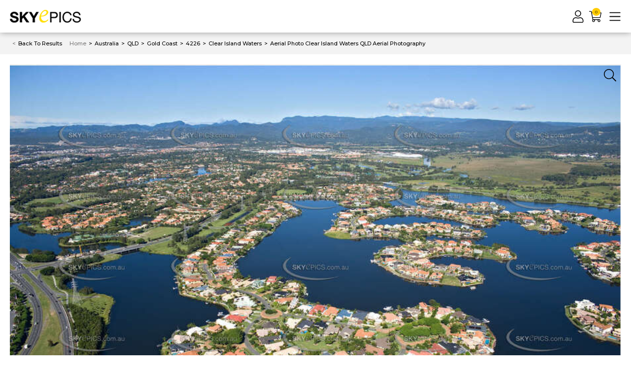

--- FILE ---
content_type: text/html; charset=utf-8
request_url: https://www.skyepics.com.au/aerial-photo-clear-island-waters-6923-01
body_size: 30263
content:
<!DOCTYPE html>
<html lang="en">

<head itemscope itemtype="http://schema.org/WebSite">
	<meta http-equiv="Content-Type" content="text/html; charset=utf-8" />
<meta http-equiv="x-ua-compatible" content="ie=edge">
<meta name="keywords" content="Aerial Photo Clear Island Waters QLD Aerial Photography" />
<meta name="description" content="Aerial Photo Clear Island Waters QLD Aerial Photography" />
<meta name="viewport" content="width=device-width, initial-scale=1, shrink-to-fit=no">
<meta name="csrf-token" content="0789e3f57f7fb2c46434ad1264a26fc4ae15768a,7f5c572698ce024f493a3bd0ce970b54ffe4087e,1769093132" />
<meta property="og:image"
	content="https://www.skyepics.com.au/assets/full/54313-6923-01.jpg?20220118170022" />
<meta property="og:title" content="Aerial Photo Clear Island Waters QLD Aerial Photography" />
<meta property="og:site_name" content="Skyepics" />
<meta property="og:type"
	content="product" />
<meta property="og:url" content="https://www.skyepics.com.au/aerial-photo-clear-island-waters-6923-01" />
<meta property="og:description" content="Aerial Photo Clear Island Waters QLD Aerial Photography" />
<title itemprop='name'>Aerial Photo Clear Island Waters QLD Aerial Photography</title>
<link rel="canonical" href="https://www.skyepics.com.au/aerial-photo-clear-island-waters-6923-01" itemprop="url" />
<link rel="shortcut icon" href="/assets/favicon_logo.png" />
<link rel="icon" type="image/png" sizes="32x32" href="/assets/favicon_logo.png">
<!-- Maropost Assets -->
<link rel="dns-prefetch preconnect" href="//assets.netostatic.com">

<link rel="dns-prefetch" href="//google-analytics.com">
<!--[if lte IE 8]>
	<script type="text/javascript" src="https://cdn.neto.com.au/assets/neto-cdn/html5shiv/3.7.0/html5shiv.js"></script>
	<script type="text/javascript" src="https://cdn.neto.com.au/assets/neto-cdn/respond.js/1.3.0/respond.min.js"></script>
<![endif]-->
<!-- Begin: Script 102 -->
<!-- Google Tag Manager -->
<script>(function(w,d,s,l,i){w[l]=w[l]||[];w[l].push({'gtm.start':
new Date().getTime(),event:'gtm.js'});var f=d.getElementsByTagName(s)[0],
j=d.createElement(s),dl=l!='dataLayer'?'&l='+l:'';j.async=true;j.src=
'https://www.googletagmanager.com/gtm.js?id='+i+dl;f.parentNode.insertBefore(j,f);
})(window,document,'script','dataLayer','GTM-KTW366SH');</script>
<!-- End Google Tag Manager -->
<!-- End: Script 102 -->
<!-- Begin: Script 103 -->
<!-- Google tag (gtag.js) -->
<script async src="https://www.googletagmanager.com/gtag/js?id=AW-1060109570"></script>
<script>
  window.dataLayer = window.dataLayer || [];
  function gtag(){dataLayer.push(arguments);}
  gtag('js', new Date());

  gtag('config', 'AW-1060109570');
</script>
<!-- End: Script 103 -->
<!-- Begin: Script 104 -->
<!-- Google tag (gtag.js) -->
<script async src="https://www.googletagmanager.com/gtag/js?id=G-JZZXV14V8P"></script>
<script>
  window.dataLayer = window.dataLayer || [];
  function gtag(){dataLayer.push(arguments);}
  gtag('js', new Date());

  gtag('config', 'G-JZZXV14V8P');
</script>
<!-- End: Script 104 -->
<!-- Begin: Script 105 -->
<!-- Global site tag (gtag.js) - Google Analytics -->
<script async src="https://www.googletagmanager.com/gtag/js?id=G-JZZXV14V8P"></script>
<script>
  window.dataLayer = window.dataLayer || [];
  function gtag(){dataLayer.push(arguments);}
  gtag('js', new Date());
    gtag('config', 'G-JZZXV14V8P', {
      send_page_view: false
    });
</script>
<!-- End: Script 105 -->


	<link rel="preconnect" href="https://fonts.googleapis.com">
	<link rel="preconnect" href="https://fonts.gstatic.com" crossorigin>
	<link
		href="https://fonts.googleapis.com/css2?family=Montserrat:ital,wght@0,300;0,400;0,500;0,700;1,400&display=swap"
		rel="stylesheet">
	<link rel="preload" href="/assets/themes/gallant-SKP001-V21/dist/main.css?1768979052" as="style">
	<link rel="preload" href="/assets/themes/gallant-SKP001-V21/css/style.css?1768979052" as="style">
	<link rel="stylesheet" href="/assets/themes/gallant-SKP001-V21/css/style.css?1768979052" media="all" />
	<link rel="stylesheet" href="/assets/themes/gallant-SKP001-V21/dist/main.css?1768979052" media="all" />

</head>

<body id="n_product" class="n_gallant-SKP001-V21 category
 hide-map
 ">
	<div id="top"></div>
	<div  style="display: none" aria-hidden="true" >
		<svg xmlns="http://www.w3.org/2000/svg" xmlns:xlink="http://www.w3.org/1999/xlink"><symbol class="aasvg-inline--fa aafa-bars aafa-w-14" viewBox="0 0 448 512" id="icon-bars-light" xmlns="http://www.w3.org/2000/svg"><path d="M442 114H6a6 6 0 0 1-6-6V84a6 6 0 0 1 6-6h436a6 6 0 0 1 6 6v24a6 6 0 0 1-6 6m0 160H6a6 6 0 0 1-6-6v-24a6 6 0 0 1 6-6h436a6 6 0 0 1 6 6v24a6 6 0 0 1-6 6m0 160H6a6 6 0 0 1-6-6v-24a6 6 0 0 1 6-6h436a6 6 0 0 1 6 6v24a6 6 0 0 1-6 6"/></symbol><symbol class="absvg-inline--fa abfa-briefcase abfa-w-16" viewBox="0 0 512 512" id="icon-briefcase-solid" xmlns="http://www.w3.org/2000/svg"><path d="M320 336c0 8.84-7.16 16-16 16h-96c-8.84 0-16-7.16-16-16v-48H0v144c0 25.6 22.4 48 48 48h416c25.6 0 48-22.4 48-48V288H320zm144-208h-80V80c0-25.6-22.4-48-48-48H176c-25.6 0-48 22.4-48 48v48H48c-25.6 0-48 22.4-48 48v80h512v-80c0-25.6-22.4-48-48-48m-144 0H192V96h128z"/></symbol><symbol class="acsvg-inline--fa acfa-caret-down acfa-w-10" viewBox="0 0 320 512" id="icon-caret-down-solid" xmlns="http://www.w3.org/2000/svg"><path d="M31.3 192h257.3c17.8 0 26.7 21.5 14.1 34.1L174.1 354.8c-7.8 7.8-20.5 7.8-28.3 0L17.2 226.1C4.6 213.5 13.5 192 31.3 192"/></symbol><symbol viewBox="0 0 256 512" id="icon-caret-left-solid" xmlns="http://www.w3.org/2000/svg"><!--!Font Awesome Free 6.5.2 by @fontawesome - https://fontawesome.com License - https://fontawesome.com/license/free Copyright 2024 Fonticons, Inc.--><path d="M9.4 278.6c-12.5-12.5-12.5-32.8 0-45.3l128-128c9.2-9.2 22.9-11.9 34.9-6.9s19.8 16.6 19.8 29.6v256c0 12.9-7.8 24.6-19.8 29.6s-25.7 2.2-34.9-6.9l-128-128z"/></symbol><symbol class="aesvg-inline--fa aefa-caret-right aefa-w-6" viewBox="0 0 192 512" id="icon-caret-right-solid" xmlns="http://www.w3.org/2000/svg"><path d="M0 384.662V127.338c0-17.818 21.543-26.741 34.142-14.142l128.662 128.662c7.81 7.81 7.81 20.474 0 28.284L34.142 398.804C21.543 411.404 0 402.48 0 384.662"/></symbol><symbol class="afsvg-inline--fa affa-check-circle affa-w-16" viewBox="0 0 512 512" id="icon-check-circle-light" xmlns="http://www.w3.org/2000/svg"><path d="M256 8C119.033 8 8 119.033 8 256s111.033 248 248 248 248-111.033 248-248S392.967 8 256 8m0 464c-118.664 0-216-96.055-216-216 0-118.663 96.055-216 216-216 118.664 0 216 96.055 216 216 0 118.663-96.055 216-216 216m141.63-274.961L217.15 376.071c-4.705 4.667-12.303 4.637-16.97-.068l-85.878-86.572c-4.667-4.705-4.637-12.303.068-16.97l8.52-8.451c4.705-4.667 12.303-4.637 16.97.068l68.976 69.533 163.441-162.13c4.705-4.667 12.303-4.637 16.97.068l8.451 8.52c4.668 4.705 4.637 12.303-.068 16.97"/></symbol><symbol class="agsvg-inline--fa agfa-check agfa-w-16" viewBox="0 0 512 512" id="icon-check-regular" xmlns="http://www.w3.org/2000/svg"><path d="M435.848 83.466 172.804 346.51l-96.652-96.652c-4.686-4.686-12.284-4.686-16.971 0l-28.284 28.284c-4.686 4.686-4.686 12.284 0 16.971l133.421 133.421c4.686 4.686 12.284 4.686 16.971 0l299.813-299.813c4.686-4.686 4.686-12.284 0-16.971l-28.284-28.284c-4.686-4.686-12.284-4.686-16.97 0"/></symbol><symbol class="ahsvg-inline--fa ahfa-check-square ahfa-w-14" viewBox="0 0 448 512" id="icon-check-square-light" xmlns="http://www.w3.org/2000/svg"><path d="M400 32H48C21.49 32 0 53.49 0 80v352c0 26.51 21.49 48 48 48h352c26.51 0 48-21.49 48-48V80c0-26.51-21.49-48-48-48m0 32c8.823 0 16 7.178 16 16v352c0 8.822-7.177 16-16 16H48c-8.822 0-16-7.178-16-16V80c0-8.822 7.178-16 16-16zm-34.301 98.293-8.451-8.52c-4.667-4.705-12.265-4.736-16.97-.068l-163.441 162.13-68.976-69.533c-4.667-4.705-12.265-4.736-16.97-.068l-8.52 8.451c-4.705 4.667-4.736 12.265-.068 16.97l85.878 86.572c4.667 4.705 12.265 4.736 16.97.068l180.48-179.032c4.704-4.667 4.735-12.265.068-16.97"/></symbol><symbol class="aisvg-inline--fa aifa-chevron-down aifa-w-14" viewBox="0 0 448 512" id="icon-chevron-down-light" xmlns="http://www.w3.org/2000/svg"><path d="m443.5 162.6-7.1-7.1c-4.7-4.7-12.3-4.7-17 0L224 351 28.5 155.5c-4.7-4.7-12.3-4.7-17 0l-7.1 7.1c-4.7 4.7-4.7 12.3 0 17l211 211.1c4.7 4.7 12.3 4.7 17 0l211-211.1c4.8-4.7 4.8-12.3.1-17"/></symbol><symbol class="ajsvg-inline--fa ajfa-chevron-left ajfa-w-8" viewBox="0 0 256 512" id="icon-chevron-left-light" xmlns="http://www.w3.org/2000/svg"><path d="m238.475 475.535 7.071-7.07c4.686-4.686 4.686-12.284 0-16.971L50.053 256 245.546 60.506c4.686-4.686 4.686-12.284 0-16.971l-7.071-7.07c-4.686-4.686-12.284-4.686-16.97 0L10.454 247.515c-4.686 4.686-4.686 12.284 0 16.971l211.051 211.05c4.686 4.686 12.284 4.686 16.97-.001"/></symbol><symbol class="aksvg-inline--fa akfa-chevron-right akfa-w-8" viewBox="0 0 256 512" id="icon-chevron-right-light" xmlns="http://www.w3.org/2000/svg"><path d="m17.525 36.465-7.071 7.07c-4.686 4.686-4.686 12.284 0 16.971L205.947 256 10.454 451.494c-4.686 4.686-4.686 12.284 0 16.971l7.071 7.07c4.686 4.686 12.284 4.686 16.97 0l211.051-211.05c4.686-4.686 4.686-12.284 0-16.971L34.495 36.465c-4.686-4.687-12.284-4.687-16.97 0"/></symbol><symbol class="alsvg-inline--fa alfa-crown alfa-w-20" viewBox="0 0 640 512" id="icon-crown-solid" xmlns="http://www.w3.org/2000/svg"><path d="M528 448H112c-8.8 0-16 7.2-16 16v32c0 8.8 7.2 16 16 16h416c8.8 0 16-7.2 16-16v-32c0-8.8-7.2-16-16-16m64-320c-26.5 0-48 21.5-48 48 0 7.1 1.6 13.7 4.4 19.8L476 239.2c-15.4 9.2-35.3 4-44.2-11.6L350.3 85C361 76.2 368 63 368 48c0-26.5-21.5-48-48-48s-48 21.5-48 48c0 15 7 28.2 17.7 37l-81.5 142.6c-8.9 15.6-28.9 20.8-44.2 11.6l-72.3-43.4c2.7-6 4.4-12.7 4.4-19.8 0-26.5-21.5-48-48-48S0 149.5 0 176s21.5 48 48 48c2.6 0 5.2-.4 7.7-.8L128 416h384l72.3-192.8c2.5.4 5.1.8 7.7.8 26.5 0 48-21.5 48-48s-21.5-48-48-48"/></symbol><symbol class="amsvg-inline--fa amfa-download amfa-w-16" viewBox="0 0 512 512" id="icon-download-light" xmlns="http://www.w3.org/2000/svg"><path d="M452 432c0 11-9 20-20 20s-20-9-20-20 9-20 20-20 20 9 20 20m-84-20c-11 0-20 9-20 20s9 20 20 20 20-9 20-20-9-20-20-20m144-48v104c0 24.3-19.7 44-44 44H44c-24.3 0-44-19.7-44-44V364c0-24.3 19.7-44 44-44h99.4L87 263.6c-25.2-25.2-7.3-68.3 28.3-68.3H168V40c0-22.1 17.9-40 40-40h96c22.1 0 40 17.9 40 40v155.3h52.7c35.6 0 53.4 43.1 28.3 68.3L368.6 320H468c24.3 0 44 19.7 44 44m-261.7 17.7c3.1 3.1 8.2 3.1 11.3 0L402.3 241c5-5 1.5-13.7-5.7-13.7H312V40c0-4.4-3.6-8-8-8h-96c-4.4 0-8 3.6-8 8v187.3h-84.7c-7.1 0-10.7 8.6-5.7 13.7zM480 364c0-6.6-5.4-12-12-12H336.6l-52.3 52.3c-15.6 15.6-41 15.6-56.6 0L175.4 352H44c-6.6 0-12 5.4-12 12v104c0 6.6 5.4 12 12 12h424c6.6 0 12-5.4 12-12z"/></symbol><symbol class="ansvg-inline--fa anfa-edit anfa-w-18" viewBox="0 0 576 512" id="icon-edit-light" xmlns="http://www.w3.org/2000/svg"><path d="m417.8 315.5 20-20c3.8-3.8 10.2-1.1 10.2 4.2V464c0 26.5-21.5 48-48 48H48c-26.5 0-48-21.5-48-48V112c0-26.5 21.5-48 48-48h292.3c5.3 0 8 6.5 4.2 10.2l-20 20c-1.1 1.1-2.7 1.8-4.2 1.8H48c-8.8 0-16 7.2-16 16v352c0 8.8 7.2 16 16 16h352c8.8 0 16-7.2 16-16V319.7c0-1.6.6-3.1 1.8-4.2m145.9-191.2L251.2 436.8l-99.9 11.1c-13.4 1.5-24.7-9.8-23.2-23.2l11.1-99.9L451.7 12.3c16.4-16.4 43-16.4 59.4 0l52.6 52.6c16.4 16.4 16.4 43 0 59.4m-93.6 48.4L403.4 106 169.8 339.5l-8.3 75.1 75.1-8.3zm71-85.2-52.6-52.6c-3.8-3.8-10.2-4-14.1 0L426 83.3l66.7 66.7 48.4-48.4c3.9-3.8 3.9-10.2 0-14.1"/></symbol><symbol class="aosvg-inline--fa aofa-envelope aofa-w-16" viewBox="0 0 512 512" id="icon-envelope-solid" xmlns="http://www.w3.org/2000/svg"><path d="M502.3 190.8c3.9-3.1 9.7-.2 9.7 4.7V400c0 26.5-21.5 48-48 48H48c-26.5 0-48-21.5-48-48V195.6c0-5 5.7-7.8 9.7-4.7 22.4 17.4 52.1 39.5 154.1 113.6 21.1 15.4 56.7 47.8 92.2 47.6 35.7.3 72-32.8 92.3-47.6 102-74.1 131.6-96.3 154-113.7M256 320c23.2.4 56.6-29.2 73.4-41.4 132.7-96.3 142.8-104.7 173.4-128.7 5.8-4.5 9.2-11.5 9.2-18.9v-19c0-26.5-21.5-48-48-48H48C21.5 64 0 85.5 0 112v19c0 7.4 3.4 14.3 9.2 18.9 30.6 23.9 40.7 32.4 173.4 128.7 16.8 12.2 50.2 41.8 73.4 41.4"/></symbol><symbol class="apsvg-inline--fa apfa-expand-arrows apfa-w-14" viewBox="0 0 448 512" id="icon-expand-arrows-light" xmlns="http://www.w3.org/2000/svg"><path d="m447.7 364 .3 104c0 6.6-5.4 12-12 12l-104-.3c-6.6 0-12-5.4-12-12v-10c0-6.6 5.4-12 12-12l58 .3.7-.7L224 278.6 57.3 445.3l.7.7 58-.3c6.6 0 12 5.4 12 12v10c0 6.6-5.4 12-12 12L12 480c-6.6 0-12-5.4-12-12l.3-104c0-6.6 5.4-12 12-12h10c6.6 0 12 5.4 12 12l-.3 58 .7.7L201.4 256 34.7 89.3l-.7.7.3 58c0 6.6-5.4 12-12 12h-10c-6.6 0-12-5.4-12-12L0 44c0-6.6 5.4-12 12-12l104 .3c6.6 0 12 5.4 12 12v10c0 6.6-5.4 12-12 12L58 66l-.7.7L224 233.4 390.7 66.7l-.7-.7-58 .3c-6.6 0-12-5.4-12-12v-10c0-6.6 5.4-12 12-12l104-.3c6.6 0 12 5.4 12 12l-.3 104c0 6.6-5.4 12-12 12h-10c-6.6 0-12-5.4-12-12l.3-58-.7-.7L246.6 256l166.7 166.7.7-.7-.3-58c0-6.6 5.4-12 12-12h10c6.6 0 12 5.4 12 12"/></symbol><symbol class="aqsvg-inline--fa aqfa-facebook-square aqfa-w-14" viewBox="0 0 448 512" id="icon-facebook-square-brands" xmlns="http://www.w3.org/2000/svg"><path d="M400 32H48A48 48 0 0 0 0 80v352a48 48 0 0 0 48 48h137.25V327.69h-63V256h63v-54.64c0-62.15 37-96.48 93.67-96.48 27.14 0 55.52 4.84 55.52 4.84v61h-31.27c-30.81 0-40.42 19.12-40.42 38.73V256h68.78l-11 71.69h-57.78V480H400a48 48 0 0 0 48-48V80a48 48 0 0 0-48-48"/></symbol><symbol viewBox="0 0 384 512" id="icon-file-plus-light" xmlns="http://www.w3.org/2000/svg"><path d="M369.9 97.9 286 14A48 48 0 0 0 252.1-.1H48A48.16 48.16 0 0 0 0 48v416a48 48 0 0 0 48 48h288a48 48 0 0 0 48-48V131.9a48.23 48.23 0 0 0-14.1-34m-22.6 22.7a15.73 15.73 0 0 1 4.2 7.4H256V32.5a15.73 15.73 0 0 1 7.4 4.2ZM336 480H48a16 16 0 0 1-16-16V48a16 16 0 0 1 16-16h176v104a23.94 23.94 0 0 0 24 24h104v304a16 16 0 0 1-16 16m-48-180v8a12 12 0 0 1-12 12h-68v68a12 12 0 0 1-12 12h-8a12 12 0 0 1-12-12v-68h-68a12 12 0 0 1-12-12v-8a12 12 0 0 1 12-12h68v-68a12 12 0 0 1 12-12h8a12 12 0 0 1 12 12v68h68a12 12 0 0 1 12 12"/></symbol><symbol viewBox="0 0 576 512" id="icon-folder-open-regular" xmlns="http://www.w3.org/2000/svg"><!--! Font Awesome Pro 6.2.0 by @fontawesome - https://fontawesome.com License - https://fontawesome.com/license (Commercial License) Copyright 2022 Fonticons, Inc.--><path d="m572.6 270.3-96 192c-5.4 10.9-16.5 17.7-29.5 17.7H64c-35.35 0-64-28.66-64-64V96c0-35.34 28.65-64 64-64h117.5c16.97 0 33.25 6.742 45.26 18.75L275.9 96H416c35.35 0 64 28.66 64 64v32h-48v-32c0-8.824-7.178-16-16-16H256l-63.2-59.31c-3-3.03-7-4.69-11.3-4.69H64c-8.82 0-16 7.18-16 16v288l71.16-142.3A31.98 31.98 0 0 1 147.8 224H544c23.7 0 39.2 25 28.6 46.3"/></symbol><symbol viewBox="0 0 512 512" id="icon-gem-solid" xmlns="http://www.w3.org/2000/svg"><!--! Font Awesome Pro 6.1.1 by @fontawesome - https://fontawesome.com License - https://fontawesome.com/license (Commercial License) Copyright 2022 Fonticons, Inc.--><path d="M378.7 32H133.3L256 182.7zM512 192 404.6 50.7 289.6 192zM107.4 50.67 0 192h222.4zM244.3 474.9c3 3.3 7.3 5.1 11.7 5.1s8.653-1.828 11.67-5.062L510.6 224H1.365z"/></symbol><symbol class="ausvg-inline--fa aufa-heart aufa-w-16" viewBox="0 0 512 512" id="icon-heart-light" xmlns="http://www.w3.org/2000/svg"><path d="M462.3 62.7c-54.5-46.4-136-38.7-186.6 13.5L256 96.6l-19.7-20.3C195.5 34.1 113.2 8.7 49.7 62.7c-62.8 53.6-66.1 149.8-9.9 207.8l193.5 199.8c6.2 6.4 14.4 9.7 22.6 9.7s16.4-3.2 22.6-9.7L472 270.5c56.4-58 53.1-154.2-9.7-207.8m-13.1 185.6L256.4 448.1 62.8 248.3c-38.4-39.6-46.4-115.1 7.7-161.2 54.8-46.8 119.2-12.9 142.8 11.5l42.7 44.1 42.7-44.1c23.2-24 88.2-58 142.8-11.5 54 46 46.1 121.5 7.7 161.2"/></symbol><symbol class="avsvg-inline--fa avfa-heart avfa-w-16" viewBox="0 0 512 512" id="icon-heart-solid" xmlns="http://www.w3.org/2000/svg"><path d="M462.3 62.6C407.5 15.9 326 24.3 275.7 76.2L256 96.5l-19.7-20.3C186.1 24.3 104.5 15.9 49.7 62.6c-62.8 53.6-66.1 149.8-9.9 207.9l193.5 199.8c12.5 12.9 32.8 12.9 45.3 0l193.5-199.8c56.3-58.1 53-154.3-9.8-207.9"/></symbol><symbol class="awsvg-inline--fa awfa-home-alt awfa-w-18" viewBox="0 0 576 512" id="icon-home-alt-light" xmlns="http://www.w3.org/2000/svg"><path d="m541 229.16-232.85-190a32.16 32.16 0 0 0-40.38 0L35 229.16a8 8 0 0 0-1.16 11.24l10.1 12.41a8 8 0 0 0 11.2 1.19L96 220.62v243a16 16 0 0 0 16 16h128a16 16 0 0 0 16-16v-128l64 .3V464a16 16 0 0 0 16 16l128-.33a16 16 0 0 0 16-16V220.62L520.86 254a8 8 0 0 0 11.25-1.16l10.1-12.41a8 8 0 0 0-1.21-11.27m-93.11 218.59h.1l-96 .3V319.88a16.05 16.05 0 0 0-15.95-16l-96-.27a16 16 0 0 0-16.05 16v128.14H128V194.51L288 63.94l160 130.57z"/></symbol><symbol viewBox="0 0 448 512" id="icon-image-polaroid-light" xmlns="http://www.w3.org/2000/svg"><path d="M112 192a48 48 0 1 0-48-48 48 48 0 0 0 48 48m0-64a16 16 0 1 1-16 16 16 16 0 0 1 16-16m304-96H32A32 32 0 0 0 0 64v384a32 32 0 0 0 32 32h384a32 32 0 0 0 32-32V64a32 32 0 0 0-32-32m0 416H32v-80h384zM85.2 336l52-69.33 40 53.33-12 16zm120 0 76-101.33 76 101.33zm210.8 0h-18.8L294 198.41c-6.06-8.07-19.56-8.07-25.62 0l-71.19 94.91L150 230.41c-6.06-8.07-19.56-8.07-25.62 0L45.18 336H32V64h384z"/></symbol><symbol class="aysvg-inline--fa ayfa-info-circle ayfa-w-16" viewBox="0 0 512 512" id="icon-info-circle-light" xmlns="http://www.w3.org/2000/svg"><path d="M256 40c118.621 0 216 96.075 216 216 0 119.291-96.61 216-216 216-119.244 0-216-96.562-216-216 0-119.203 96.602-216 216-216m0-32C119.043 8 8 119.083 8 256c0 136.997 111.043 248 248 248s248-111.003 248-248C504 119.083 392.957 8 256 8m-36 344h12V232h-12c-6.627 0-12-5.373-12-12v-8c0-6.627 5.373-12 12-12h48c6.627 0 12 5.373 12 12v140h12c6.627 0 12 5.373 12 12v8c0 6.627-5.373 12-12 12h-72c-6.627 0-12-5.373-12-12v-8c0-6.627 5.373-12 12-12m36-240c-17.673 0-32 14.327-32 32s14.327 32 32 32 32-14.327 32-32-14.327-32-32-32"/></symbol><symbol class="azsvg-inline--fa azfa-key azfa-w-16" viewBox="0 0 512 512" id="icon-key-light" xmlns="http://www.w3.org/2000/svg"><path d="M336 32c79.529 0 144 64.471 144 144s-64.471 144-144 144c-18.968 0-37.076-3.675-53.661-10.339L240 352h-48v64h-64v64H32v-80l170.339-170.339C195.675 213.076 192 194.968 192 176c0-79.529 64.471-144 144-144m0-32c-97.184 0-176 78.769-176 176 0 15.307 1.945 30.352 5.798 44.947L7.029 379.716A24 24 0 0 0 0 396.686V488c0 13.255 10.745 24 24 24h112c13.255 0 24-10.745 24-24v-40h40c13.255 0 24-10.745 24-24v-40h19.314c6.365 0 12.47-2.529 16.971-7.029l30.769-30.769C305.648 350.055 320.693 352 336 352c97.184 0 176-78.769 176-176C512 78.816 433.231 0 336 0m48 108c11.028 0 20 8.972 20 20s-8.972 20-20 20-20-8.972-20-20 8.972-20 20-20m0-28c-26.51 0-48 21.49-48 48s21.49 48 48 48 48-21.49 48-48-21.49-48-48-48"/></symbol><symbol class="basvg-inline--fa bafa-list bafa-w-16" viewBox="0 0 512 512" id="icon-list-light" xmlns="http://www.w3.org/2000/svg"><path d="M88 56H40a16 16 0 0 0-16 16v48a16 16 0 0 0 16 16h48a16 16 0 0 0 16-16V72a16 16 0 0 0-16-16m0 160H40a16 16 0 0 0-16 16v48a16 16 0 0 0 16 16h48a16 16 0 0 0 16-16v-48a16 16 0 0 0-16-16m0 160H40a16 16 0 0 0-16 16v48a16 16 0 0 0 16 16h48a16 16 0 0 0 16-16v-48a16 16 0 0 0-16-16m416 24H168a8 8 0 0 0-8 8v16a8 8 0 0 0 8 8h336a8 8 0 0 0 8-8v-16a8 8 0 0 0-8-8m0-320H168a8 8 0 0 0-8 8v16a8 8 0 0 0 8 8h336a8 8 0 0 0 8-8V88a8 8 0 0 0-8-8m0 160H168a8 8 0 0 0-8 8v16a8 8 0 0 0 8 8h336a8 8 0 0 0 8-8v-16a8 8 0 0 0-8-8"/></symbol><symbol class="bbsvg-inline--fa bbfa-lock bbfa-w-14" viewBox="0 0 448 512" id="icon-lock-light" xmlns="http://www.w3.org/2000/svg"><path d="M400 224h-16v-62.5C384 73.1 312.9.3 224.5 0 136-.3 64 71.6 64 160v64H48c-26.5 0-48 21.5-48 48v192c0 26.5 21.5 48 48 48h352c26.5 0 48-21.5 48-48V272c0-26.5-21.5-48-48-48M96 160c0-70.6 57.4-128 128-128s128 57.4 128 128v64H96zm304 320H48c-8.8 0-16-7.2-16-16V272c0-8.8 7.2-16 16-16h352c8.8 0 16 7.2 16 16v192c0 8.8-7.2 16-16 16"/></symbol><symbol class="bcsvg-inline--fa bcfa-long-arrow-alt-right bcfa-w-14" viewBox="0 0 448 512" id="icon-long-arrow-alt-right-regular" xmlns="http://www.w3.org/2000/svg"><path d="m340.485 366 99.03-99.029c4.686-4.686 4.686-12.284 0-16.971l-99.03-99.029c-7.56-7.56-20.485-2.206-20.485 8.485v71.03H12c-6.627 0-12 5.373-12 12v32c0 6.627 5.373 12 12 12h308v71.03c0 10.689 12.926 16.043 20.485 8.484"/></symbol><symbol class="bdsvg-inline--fa bdfa-map bdfa-w-18" viewBox="0 0 576 512" id="icon-map-light" xmlns="http://www.w3.org/2000/svg"><path d="M560.02 32c-1.96 0-3.98.37-5.96 1.16L384.01 96H384L212 35.28A64.3 64.3 0 0 0 191.76 32c-6.69 0-13.37 1.05-19.81 3.14L20.12 87.95A32.01 32.01 0 0 0 0 117.66v346.32C0 473.17 7.53 480 15.99 480c1.96 0 3.97-.37 5.96-1.16L192 416l172 60.71a63.98 63.98 0 0 0 40.05.15l151.83-52.81A32 32 0 0 0 576 394.34V48.02c0-9.19-7.53-16.02-15.98-16.02M30.63 118.18 176 67.61V387.8L31.91 441.05zM208 387.71V67.8l160 56.48v319.91zm192 56.68V124.2l144.09-53.26 1.28 322.87z"/></symbol><symbol class="besvg-inline--fa befa-phone-alt befa-w-16" viewBox="0 0 512 512" id="icon-phone-alt-light" xmlns="http://www.w3.org/2000/svg"><path d="M493.09 351.3 384.7 304.8a31.36 31.36 0 0 0-36.5 8.9l-44.1 53.9A350 350 0 0 1 144.5 208l53.9-44.1a31.35 31.35 0 0 0 8.9-36.49l-46.5-108.5A31.33 31.33 0 0 0 125 .81L24.2 24.11A31.05 31.05 0 0 0 0 54.51C0 307.8 205.3 512 457.49 512A31.23 31.23 0 0 0 488 487.7L511.19 387a31.21 31.21 0 0 0-18.1-35.7M456.89 480C222.4 479.7 32.3 289.7 32.1 55.21l99.6-23 46 107.39-72.8 59.5C153.3 302.3 209.4 358.6 313 407.2l59.5-72.8 107.39 46z"/></symbol><symbol viewBox="0 0 640 512" id="icon-photo-video-light" xmlns="http://www.w3.org/2000/svg"><path d="M608 0H160c-17.67 0-32 13.13-32 29.33V128h128V32h256v288h-32v32h128c17.67 0 32-13.13 32-29.33V29.33C640 13.13 625.67 0 608 0M224 96h-64V32h64zm384 224h-64v-64h64zm0-96h-64v-96h64zm0-128h-64V32h64zm-192 64H32a32 32 0 0 0-32 32v288a32 32 0 0 0 32 32h384a32 32 0 0 0 32-32V192a32 32 0 0 0-32-32m0 320H32v-24l81.69-61.26 80 40 126.84-95.14L416 403.23zm0-115.23-96.53-64.36-129.16 96.86-80-40L32 416V192h384zM112 320a48 48 0 1 0-48-48 48 48 0 0 0 48 48m0-64a16 16 0 1 1-16 16 16 16 0 0 1 16-16"/></symbol><symbol class="bgsvg-inline--fa bgfa-power-off bgfa-w-16" viewBox="0 0 512 512" id="icon-power-off-light" xmlns="http://www.w3.org/2000/svg"><path d="M388.5 46.3C457.9 90.3 504 167.8 504 256c0 136.8-110.8 247.7-247.5 248C120 504.3 8.2 393 8 256.4 7.9 168 54 90.3 123.5 46.3c5.8-3.7 13.5-1.8 16.9 4.2l3.9 7c3.1 5.6 1.3 12.6-4.1 16C79.9 112 40 179.6 40 256c0 119.9 97.3 216 216 216 119.9 0 216-97.3 216-216 0-77-40.1-144.2-100.3-182.4-5.4-3.4-7.2-10.5-4.1-16l3.9-7c3.4-6.1 11.2-7.9 17-4.3M272 276V12c0-6.6-5.4-12-12-12h-8c-6.6 0-12 5.4-12 12v264c0 6.6 5.4 12 12 12h8c6.6 0 12-5.4 12-12"/></symbol><symbol viewBox="0 0 448 512" id="icon-question-square-light" xmlns="http://www.w3.org/2000/svg"><path d="M400 32H48C21.49 32 0 53.49 0 80v352c0 26.51 21.49 48 48 48h352c26.51 0 48-21.49 48-48V80c0-26.51-21.49-48-48-48m16 400c0 8.822-7.178 16-16 16H48c-8.822 0-16-7.178-16-16V80c0-8.822 7.178-16 16-16h352c8.822 0 16 7.178 16 16zm-192-92c-15.464 0-28 12.536-28 28s12.536 28 28 28 28-12.536 28-28-12.536-28-28-28m7.67-24h-16c-6.627 0-12-5.373-12-12v-.381c0-70.343 77.44-63.619 77.44-107.408 0-20.016-17.761-40.211-57.44-40.211-29.144 0-44.265 9.649-59.211 28.692-3.908 4.98-11.054 5.995-16.248 2.376l-13.134-9.15c-5.625-3.919-6.86-11.771-2.645-17.177C153.658 133.514 178.842 116 223.67 116c52.32 0 97.44 29.751 97.44 80.211 0 67.414-77.44 63.849-77.44 107.408V304c0 6.627-5.373 12-12 12"/></symbol><symbol class="bisvg-inline--fa bifa-search bifa-w-16" viewBox="0 0 512 512" id="icon-search-light" xmlns="http://www.w3.org/2000/svg"><path d="m508.5 481.6-129-129c-2.3-2.3-5.3-3.5-8.5-3.5h-10.3C395 312 416 262.5 416 208 416 93.1 322.9 0 208 0S0 93.1 0 208s93.1 208 208 208c54.5 0 104-21 141.1-55.2V371c0 3.2 1.3 6.2 3.5 8.5l129 129c4.7 4.7 12.3 4.7 17 0l9.9-9.9c4.7-4.7 4.7-12.3 0-17M208 384c-97.3 0-176-78.7-176-176S110.7 32 208 32s176 78.7 176 176-78.7 176-176 176"/></symbol><symbol class="bjsvg-inline--fa bjfa-share bjfa-w-18" viewBox="0 0 576 512" id="icon-share-light" xmlns="http://www.w3.org/2000/svg"><path d="M564.907 196.35 388.91 12.366C364.216-13.45 320 3.746 320 40.016v88.154C154.548 130.155 0 160.103 0 331.19c0 94.98 55.84 150.231 89.13 174.571 24.233 17.722 58.021-4.992 49.68-34.51C100.937 336.887 165.575 321.972 320 320.16V408c0 36.239 44.19 53.494 68.91 27.65l175.998-184c14.79-15.47 14.79-39.83-.001-55.3m-23.127 33.18-176 184c-4.933 5.16-13.78 1.73-13.78-5.53V288c-171.396 0-295.313 9.707-243.98 191.7C72 453.36 32 405.59 32 331.19 32 171.18 194.886 160 352 160V40c0-7.262 8.851-10.69 13.78-5.53l176 184a7.98 7.98 0 0 1 0 11.06"/></symbol><symbol class="bksvg-inline--fa bkfa-shopping-cart bkfa-w-18" viewBox="0 0 576 512" id="icon-shopping-cart-light" xmlns="http://www.w3.org/2000/svg"><path d="M551.991 64H129.28l-8.329-44.423C118.822 8.226 108.911 0 97.362 0H12C5.373 0 0 5.373 0 12v8c0 6.627 5.373 12 12 12h78.72l69.927 372.946C150.305 416.314 144 431.42 144 448c0 35.346 28.654 64 64 64s64-28.654 64-64a63.7 63.7 0 0 0-8.583-32h145.167a63.7 63.7 0 0 0-8.583 32c0 35.346 28.654 64 64 64s64-28.654 64-64c0-17.993-7.435-34.24-19.388-45.868C506.022 391.891 496.76 384 485.328 384H189.28l-12-64h331.381c11.368 0 21.177-7.976 23.496-19.105l43.331-208C578.592 77.991 567.215 64 551.991 64M240 448c0 17.645-14.355 32-32 32s-32-14.355-32-32 14.355-32 32-32 32 14.355 32 32m224 32c-17.645 0-32-14.355-32-32s14.355-32 32-32 32 14.355 32 32-14.355 32-32 32m38.156-192H171.28l-36-192h406.876z"/></symbol><symbol class="blsvg-inline--fa blfa-sign-in-alt blfa-w-16" viewBox="0 0 512 512" id="icon-sign-in-alt-light" xmlns="http://www.w3.org/2000/svg"><path d="M32 217.1c0-8.8 7.2-16 16-16h144v-93.9c0-7.1 8.6-10.7 13.6-5.7l141.6 143.1c6.3 6.3 6.3 16.4 0 22.7L205.6 410.4c-5 5-13.6 1.5-13.6-5.7v-93.9H48c-8.8 0-16-7.2-16-16zm-32 0v77.7c0 26.5 21.5 48 48 48h112v61.9c0 35.5 43 53.5 68.2 28.3l141.7-143c18.8-18.8 18.8-49.2 0-68L228.2 78.9c-25.1-25.1-68.2-7.3-68.2 28.3v61.9H48c-26.5 0-48 21.6-48 48M512 400V112c0-26.5-21.5-48-48-48H332c-6.6 0-12 5.4-12 12v8c0 6.6 5.4 12 12 12h132c8.8 0 16 7.2 16 16v288c0 8.8-7.2 16-16 16H332c-6.6 0-12 5.4-12 12v8c0 6.6 5.4 12 12 12h132c26.5 0 48-21.5 48-48"/></symbol><symbol class="bmsvg-inline--fa bmfa-sliders-h bmfa-w-16" viewBox="0 0 512 512" id="icon-sliders-h-regular" xmlns="http://www.w3.org/2000/svg"><path d="M496 72H288V48c0-8.8-7.2-16-16-16h-32c-8.8 0-16 7.2-16 16v24H16C7.2 72 0 79.2 0 88v16c0 8.8 7.2 16 16 16h208v24c0 8.8 7.2 16 16 16h32c8.8 0 16-7.2 16-16v-24h208c8.8 0 16-7.2 16-16V88c0-8.8-7.2-16-16-16m0 320H160v-24c0-8.8-7.2-16-16-16h-32c-8.8 0-16 7.2-16 16v24H16c-8.8 0-16 7.2-16 16v16c0 8.8 7.2 16 16 16h80v24c0 8.8 7.2 16 16 16h32c8.8 0 16-7.2 16-16v-24h336c8.8 0 16-7.2 16-16v-16c0-8.8-7.2-16-16-16m0-160h-80v-24c0-8.8-7.2-16-16-16h-32c-8.8 0-16 7.2-16 16v24H16c-8.8 0-16 7.2-16 16v16c0 8.8 7.2 16 16 16h336v24c0 8.8 7.2 16 16 16h32c8.8 0 16-7.2 16-16v-24h80c8.8 0 16-7.2 16-16v-16c0-8.8-7.2-16-16-16"/></symbol><symbol viewBox="0 0 512 512" id="icon-spinner-solid" xmlns="http://www.w3.org/2000/svg"><!--!Font Awesome Free 6.6.0 by @fontawesome - https://fontawesome.com License - https://fontawesome.com/license/free Copyright 2024 Fonticons, Inc.--><path d="M304 48c0 26.5-21.5 48-48 48s-48-21.5-48-48 21.5-48 48-48 48 21.5 48 48m-48 368c-26.5 0-48 21.5-48 48s21.5 48 48 48 48-21.5 48-48-21.5-48-48-48m208-208c-26.5 0-48 21.5-48 48s21.5 48 48 48 48-21.5 48-48-21.5-48-48-48M96 256c0-26.5-21.5-48-48-48S0 229.5 0 256s21.5 48 48 48 48-21.5 48-48m12.9 99.1c-26.5 0-48 21.5-48 48s21.5 48 48 48 48-21.5 48-48-21.5-48-48-48m294.2 0c-26.5 0-48 21.5-48 48s21.5 48 48 48 48-21.5 48-48-21.5-48-48-48M108.9 60.9c-26.5 0-48 21.5-48 48s21.5 48 48 48 48-21.5 48-48-21.5-48-48-48"/></symbol><symbol class="bosvg-inline--fa bofa-square bofa-w-14" viewBox="0 0 448 512" id="icon-square-light" xmlns="http://www.w3.org/2000/svg"><path d="M400 32H48C21.5 32 0 53.5 0 80v352c0 26.5 21.5 48 48 48h352c26.5 0 48-21.5 48-48V80c0-26.5-21.5-48-48-48m16 400c0 8.8-7.2 16-16 16H48c-8.8 0-16-7.2-16-16V80c0-8.8 7.2-16 16-16h352c8.8 0 16 7.2 16 16z"/></symbol><symbol class="bpsvg-inline--fa bpfa-star bpfa-w-18" viewBox="0 0 576 512" id="icon-star-light" xmlns="http://www.w3.org/2000/svg"><path d="M528.1 171.5 382 150.2 316.7 17.8c-11.7-23.6-45.6-23.9-57.4 0L194 150.2 47.9 171.5c-26.2 3.8-36.7 36.1-17.7 54.6l105.7 103-25 145.5c-4.5 26.3 23.2 46 46.4 33.7L288 439.6l130.7 68.7c23.2 12.2 50.9-7.4 46.4-33.7l-25-145.5 105.7-103c19-18.5 8.5-50.8-17.7-54.6M405.8 317.9l27.8 162L288 403.5 142.5 480l27.8-162L52.5 203.1l162.7-23.6L288 32l72.8 147.5 162.7 23.6z"/></symbol><symbol class="bqsvg-inline--fa bqfa-star bqfa-w-18" viewBox="0 0 576 512" id="icon-star-solid" xmlns="http://www.w3.org/2000/svg"><path d="M259.3 17.8 194 150.2 47.9 171.5c-26.2 3.8-36.7 36.1-17.7 54.6l105.7 103-25 145.5c-4.5 26.3 23.2 46 46.4 33.7L288 439.6l130.7 68.7c23.2 12.2 50.9-7.4 46.4-33.7l-25-145.5 105.7-103c19-18.5 8.5-50.8-17.7-54.6L382 150.2 316.7 17.8c-11.7-23.6-45.6-23.9-57.4 0"/></symbol><symbol class="brsvg-inline--fa brfa-th-large brfa-w-16" viewBox="0 0 512 512" id="icon-th-large-solid" xmlns="http://www.w3.org/2000/svg"><path d="M296 32h192c13.255 0 24 10.745 24 24v160c0 13.255-10.745 24-24 24H296c-13.255 0-24-10.745-24-24V56c0-13.255 10.745-24 24-24m-80 0H24C10.745 32 0 42.745 0 56v160c0 13.255 10.745 24 24 24h192c13.255 0 24-10.745 24-24V56c0-13.255-10.745-24-24-24M0 296v160c0 13.255 10.745 24 24 24h192c13.255 0 24-10.745 24-24V296c0-13.255-10.745-24-24-24H24c-13.255 0-24 10.745-24 24m296 184h192c13.255 0 24-10.745 24-24V296c0-13.255-10.745-24-24-24H296c-13.255 0-24 10.745-24 24v160c0 13.255 10.745 24 24 24"/></symbol><symbol class="bssvg-inline--fa bsfa-th bsfa-w-16" viewBox="0 0 512 512" id="icon-th-solid" xmlns="http://www.w3.org/2000/svg"><path d="M149.333 56v80c0 13.255-10.745 24-24 24H24c-13.255 0-24-10.745-24-24V56c0-13.255 10.745-24 24-24h101.333c13.255 0 24 10.745 24 24m181.334 240v-80c0-13.255-10.745-24-24-24H205.333c-13.255 0-24 10.745-24 24v80c0 13.255 10.745 24 24 24h101.333c13.256 0 24.001-10.745 24.001-24m32-240v80c0 13.255 10.745 24 24 24H488c13.255 0 24-10.745 24-24V56c0-13.255-10.745-24-24-24H386.667c-13.255 0-24 10.745-24 24m-32 80V56c0-13.255-10.745-24-24-24H205.333c-13.255 0-24 10.745-24 24v80c0 13.255 10.745 24 24 24h101.333c13.256 0 24.001-10.745 24.001-24m-205.334 56H24c-13.255 0-24 10.745-24 24v80c0 13.255 10.745 24 24 24h101.333c13.255 0 24-10.745 24-24v-80c0-13.255-10.745-24-24-24M0 376v80c0 13.255 10.745 24 24 24h101.333c13.255 0 24-10.745 24-24v-80c0-13.255-10.745-24-24-24H24c-13.255 0-24 10.745-24 24m386.667-56H488c13.255 0 24-10.745 24-24v-80c0-13.255-10.745-24-24-24H386.667c-13.255 0-24 10.745-24 24v80c0 13.255 10.745 24 24 24m0 160H488c13.255 0 24-10.745 24-24v-80c0-13.255-10.745-24-24-24H386.667c-13.255 0-24 10.745-24 24v80c0 13.255 10.745 24 24 24M181.333 376v80c0 13.255 10.745 24 24 24h101.333c13.255 0 24-10.745 24-24v-80c0-13.255-10.745-24-24-24H205.333c-13.255 0-24 10.745-24 24"/></symbol><symbol class="btsvg-inline--fa btfa-times-circle btfa-w-16" viewBox="0 0 512 512" id="icon-times-circle-solid" xmlns="http://www.w3.org/2000/svg"><path d="M256 8C119 8 8 119 8 256s111 248 248 248 248-111 248-248S393 8 256 8m121.6 313.1c4.7 4.7 4.7 12.3 0 17L338 377.6c-4.7 4.7-12.3 4.7-17 0L256 312l-65.1 65.6c-4.7 4.7-12.3 4.7-17 0L134.4 338c-4.7-4.7-4.7-12.3 0-17l65.6-65-65.6-65.1c-4.7-4.7-4.7-12.3 0-17l39.6-39.6c4.7-4.7 12.3-4.7 17 0l65 65.7 65.1-65.6c4.7-4.7 12.3-4.7 17 0l39.6 39.6c4.7 4.7 4.7 12.3 0 17L312 256z"/></symbol><symbol class="busvg-inline--fa bufa-times bufa-w-10" viewBox="0 0 320 512" id="icon-times-light" xmlns="http://www.w3.org/2000/svg"><path d="M193.94 256 296.5 153.44l21.15-21.15c3.12-3.12 3.12-8.19 0-11.31l-22.63-22.63c-3.12-3.12-8.19-3.12-11.31 0L160 222.06 36.29 98.34c-3.12-3.12-8.19-3.12-11.31 0L2.34 120.97c-3.12 3.12-3.12 8.19 0 11.31L126.06 256 2.34 379.71c-3.12 3.12-3.12 8.19 0 11.31l22.63 22.63c3.12 3.12 8.19 3.12 11.31 0L160 289.94 262.56 392.5l21.15 21.15c3.12 3.12 8.19 3.12 11.31 0l22.63-22.63c3.12-3.12 3.12-8.19 0-11.31z"/></symbol><symbol class="bvsvg-inline--fa bvfa-trash-alt bvfa-w-14" viewBox="0 0 448 512" id="icon-trash-alt-light" xmlns="http://www.w3.org/2000/svg"><path d="M296 432h16a8 8 0 0 0 8-8V152a8 8 0 0 0-8-8h-16a8 8 0 0 0-8 8v272a8 8 0 0 0 8 8m-160 0h16a8 8 0 0 0 8-8V152a8 8 0 0 0-8-8h-16a8 8 0 0 0-8 8v272a8 8 0 0 0 8 8M440 64H336l-33.6-44.8A48 48 0 0 0 264 0h-80a48 48 0 0 0-38.4 19.2L112 64H8a8 8 0 0 0-8 8v16a8 8 0 0 0 8 8h24v368a48 48 0 0 0 48 48h288a48 48 0 0 0 48-48V96h24a8 8 0 0 0 8-8V72a8 8 0 0 0-8-8M171.2 38.4A16.1 16.1 0 0 1 184 32h80a16.1 16.1 0 0 1 12.8 6.4L296 64H152zM384 464a16 16 0 0 1-16 16H80a16 16 0 0 1-16-16V96h320zm-168-32h16a8 8 0 0 0 8-8V152a8 8 0 0 0-8-8h-16a8 8 0 0 0-8 8v272a8 8 0 0 0 8 8"/></symbol><symbol class="bwsvg-inline--fa bwfa-twitter-square bwfa-w-14" viewBox="0 0 448 512" id="icon-twitter-square-brands" xmlns="http://www.w3.org/2000/svg"><path d="M400 32H48C21.5 32 0 53.5 0 80v352c0 26.5 21.5 48 48 48h352c26.5 0 48-21.5 48-48V80c0-26.5-21.5-48-48-48m-48.9 158.8c.2 2.8.2 5.7.2 8.5 0 86.7-66 186.6-186.6 186.6-37.2 0-71.7-10.8-100.7-29.4 5.3.6 10.4.8 15.8.8 30.7 0 58.9-10.4 81.4-28-28.8-.6-53-19.5-61.3-45.5 10.1 1.5 19.2 1.5 29.6-1.2-30-6.1-52.5-32.5-52.5-64.4v-.8c8.7 4.9 18.9 7.9 29.6 8.3a65.45 65.45 0 0 1-29.2-54.6c0-12.2 3.2-23.4 8.9-33.1 32.3 39.8 80.8 65.8 135.2 68.6-9.3-44.5 24-80.6 64-80.6 18.9 0 35.9 7.9 47.9 20.7 14.8-2.8 29-8.3 41.6-15.8-4.9 15.2-15.2 28-28.8 36.1 13.2-1.4 26-5.1 37.8-10.2-8.9 13.1-20.1 24.7-32.9 34"/></symbol><symbol class="bxsvg-inline--fa bxfa-user bxfa-w-14" viewBox="0 0 448 512" id="icon-user-light" xmlns="http://www.w3.org/2000/svg"><path d="M313.6 288c-28.7 0-42.5 16-89.6 16s-60.8-16-89.6-16C60.2 288 0 348.2 0 422.4V464c0 26.5 21.5 48 48 48h352c26.5 0 48-21.5 48-48v-41.6c0-74.2-60.2-134.4-134.4-134.4M416 464c0 8.8-7.2 16-16 16H48c-8.8 0-16-7.2-16-16v-41.6C32 365.9 77.9 320 134.4 320c19.6 0 39.1 16 89.6 16 50.4 0 70-16 89.6-16 56.5 0 102.4 45.9 102.4 102.4zM224 256c70.7 0 128-57.3 128-128S294.7 0 224 0 96 57.3 96 128s57.3 128 128 128m0-224c52.9 0 96 43.1 96 96s-43.1 96-96 96-96-43.1-96-96 43.1-96 96-96"/></symbol><symbol class="bysvg-inline--fa byfa-user-plus byfa-w-20" viewBox="0 0 640 512" id="icon-user-plus-light" xmlns="http://www.w3.org/2000/svg"><path d="M632 224h-88v-88c0-4.4-3.6-8-8-8h-16c-4.4 0-8 3.6-8 8v88h-88c-4.4 0-8 3.6-8 8v16c0 4.4 3.6 8 8 8h88v88c0 4.4 3.6 8 8 8h16c4.4 0 8-3.6 8-8v-88h88c4.4 0 8-3.6 8-8v-16c0-4.4-3.6-8-8-8m-318.4 64c-28.7 0-42.5 16-89.6 16s-60.8-16-89.6-16C60.2 288 0 348.2 0 422.4V464c0 26.5 21.5 48 48 48h352c26.5 0 48-21.5 48-48v-41.6c0-74.2-60.2-134.4-134.4-134.4M416 464c0 8.8-7.2 16-16 16H48c-8.8 0-16-7.2-16-16v-41.6C32 365.9 77.9 320 134.4 320c19.6 0 39.1 16 89.6 16 50.4 0 70-16 89.6-16 56.5 0 102.4 45.9 102.4 102.4zM224 256c70.7 0 128-57.3 128-128S294.7 0 224 0 96 57.3 96 128s57.3 128 128 128m0-224c52.9 0 96 43.1 96 96s-43.1 96-96 96-96-43.1-96-96 43.1-96 96-96"/></symbol></svg>			
	</div>


		<header id="header" class="gd-header template-category " aria-label="Header container">
			<div class="gd-header__wrap">		
			<section class="gd-nav">
    <div class="gd-nav__wrap">
        <div id="gdSearchNav" class="gd-nav__search" ></div>
        <nav class="gd-nav__nav">
    <figure class="gd-nav__logo">
        <a href="/">
            <img class="gd-nav__img-dark" width="146px" height="25px"
                src="/assets/themes/gallant-SKP001-V21/assets/img/logoDark.png?1768979052" alt="Skyepics.com.au Pty Ltd logo" />
            <img class="gd-nav__img-white" width="146px" height="25px"
                src="/assets/themes/gallant-SKP001-V21/assets/img/logoWhite.png?1768979052"
                alt="Skyepics.com.au Pty Ltd logo" />
        </a>
    </figure>
    <div class="gd-nav__menu">
        <div class="gd-nav__login">
            <div class="jsDropdownWrap">
                <div class="gd-nav__icons  jsDropdownTrigger" data-open="false">
                    <svg>
                        <use xlink:href="#icon-user-light"></use>
                    </svg>
                </div>
                <div class="gd-nav__dropdown jsDropdown " >
                    <ul class="gd-nav__dropdown-list">
                        <span nloader-content-id="KLeg96ElJQvnNuBaNXfO2myd5CPg8s1GYLzf7Ee8nVE4aRuy77rwMz-AvD2G3RY79UGsf-03B6tEwCHzjdbuxA" nloader-content="[base64]" nloader-data="j2l7Z6-xou_iJdArBLaZX4N6NytBl_Q4DwwVUN0uiEY"></span></ul>
                </div>
            </div>
            <a class="gd-nav__icons" href="https://www.skyepics.com.au/_mycart?tkn=cart&ts=1769093132499978">
                <svg>
                    <use xlink:href="#icon-shopping-cart-light"></use>
                </svg>
                <div class="gd-nav__number" rel="a2c_item_count">
                    0
                </div>
            </a>
            <span nloader-content-id="hgtl3Z_oZ06tTrlDTdx8xMgMptTQUyOdD86FgKy6vtU4aRuy77rwMz-AvD2G3RY79UGsf-03B6tEwCHzjdbuxA" nloader-content="[base64]" nloader-data="j2l7Z6-xou_iJdArBLaZX4N6NytBl_Q4DwwVUN0uiEY"></span></div>

        <ul class="gd-nav__list">
            <li class="gd-nav__item">
                <a href="/aerial-photos/~-19957"> Photos</a>
            </li><li class="gd-nav__item">
                <a href="/aerial-videos/"> Videos</a>
            </li><li class="gd-nav__item">
                <a href="/commissioned-aerial-photography/"> Commissioned</a>
            </li><li class="gd-nav__item">
                <a href="/credits"> Pricing</a>
            </li>
        </ul>
        <div class="gd-nav__bar jsDropdownWrap jsDropdownTrigger">
            <svg class="gd-nav__open">
                <use xlink:href="#icon-bars-light"></use>
            </svg>
            <svg class="gd-nav__close">
                <use xlink:href="#icon-times-light"></use>
            </svg>

            <ul class="gd-nav__popup  jsDropdown">
                <li class="gd-nav__popup-item">
                    <a href="/aerial-photos/~-19957"> Photos</a>
                </li><li class="gd-nav__popup-item">
                    <a href="/aerial-videos/"> Videos</a>
                </li><li class="gd-nav__popup-item">
                    <a href="/commissioned-aerial-photography/"> Commissioned</a>
                </li><li class="gd-nav__popup-item">
                    <a href="/credits"> Pricing</a>
                </li>
                <li class="gd-nav__popup-item gd-nav__popup-item--user">
                    <a href="https://www.skyepics.com.au/_myacct">
                        <svg>
                            <use xlink:href="#icon-user-light"></use>
                        </svg>
                        My Account
                    </a>
                </li>
                <li class="gd-nav__popup-item">
                    <a href="/contact-us"> Need help?</a>
                    <ul class="gd-nav__sub-list">
                        <li class="gd-nav__popup-item gd-nav__popup-item--subitem">
                    <a href="/search-tips"> Search Tips</a>
                </li><li class="gd-nav__popup-item gd-nav__popup-item--subitem">
                    <a href="/faq"> FAQ</a>
                </li><li class="gd-nav__popup-item gd-nav__popup-item--subitem">
                    <a href="/product-delivery-information"> Product Delivery Info</a>
                </li>
                    </ul>
                    </li>
            </ul>
        </div>
    </div>



</nav>

    </div>

</section>
			</div>
		</header>

		<div id="mainContent" class="main__wrap " role="main">


<div class="breadcrumbs ">
		<nav class="breadcrumbs__nav">          
			<ul class="breadcrumbs__list " itemscope itemtype="http://schema.org/breadcrumbList">		
				<div class="breadcrumbs__back-wrap ">
					<li class="breadcrumbs__list-item--back breadcrumbs__list-item">
						<div  onclick="history.back()"><i class="fal fa-level-up"></i><span>Back To Results</span></div>
					</li>							
				</div>

				<li class="breadcrumbs__list-item" itemprop="itemListElement" itemscope itemtype="http://schema.org/ListItem">
					<a href="https://www.skyepics.com.au" itemprop="item"><span itemprop="name">Home</span></a>
					<meta itemprop="position" content="0" />
				</li><li class="breadcrumbs__list-item" itemprop="itemListElement" itemscope itemtype="http://schema.org/ListItem">
					<a href="/australia/" itemprop="item"><span itemprop="name">Australia</span></a>
					<meta itemprop="position" content="1" />
				</li><li class="breadcrumbs__list-item" itemprop="itemListElement" itemscope itemtype="http://schema.org/ListItem">
					<a href="/australia/qld/" itemprop="item"><span itemprop="name">QLD</span></a>
					<meta itemprop="position" content="2" />
				</li><li class="breadcrumbs__list-item" itemprop="itemListElement" itemscope itemtype="http://schema.org/ListItem">
					<a href="/australia/qld/gold-coast/" itemprop="item"><span itemprop="name">Gold Coast</span></a>
					<meta itemprop="position" content="3" />
				</li><li class="breadcrumbs__list-item" itemprop="itemListElement" itemscope itemtype="http://schema.org/ListItem">
					<a href="/australia/qld/gold-coast/4226/" itemprop="item"><span itemprop="name">4226</span></a>
					<meta itemprop="position" content="4" />
				</li><li class="breadcrumbs__list-item" itemprop="itemListElement" itemscope itemtype="http://schema.org/ListItem">
					<a href="/australia/qld/gold-coast/4226/clear-island-waters/" itemprop="item"><span itemprop="name">Clear Island Waters</span></a>
					<meta itemprop="position" content="5" />
				</li><li class="breadcrumbs__list-item" itemprop="itemListElement" itemscope itemtype="http://schema.org/ListItem">
					<a href="/aerial-photo-clear-island-waters-6923-01" itemprop="item"><span itemprop="name">Aerial Photo Clear Island Waters QLD Aerial Photography</span></a>
					<meta itemprop="position" content="6" />
				</li></ul>        
		    </nav>
         </div>

<input id="premiumInfo" type="hidden" value="n" />
<div class="product-single 	" itemscope itemtype="http://schema.org/Product">
	
	<div class="product-single__wrap">
		<section  class="product-single__img" role="contentinfo" aria-label="Product images">
			<!-- images template -->
			<div id="_jstl__images"><input type="hidden" id="_jstl__images_k0" value="template"/><input type="hidden" id="_jstl__images_v0" value="aW1hZ2Vz"/><input type="hidden" id="_jstl__images_k1" value="type"/><input type="hidden" id="_jstl__images_v1" value="aXRlbQ"/><input type="hidden" id="_jstl__images_k2" value="onreload"/><input type="hidden" id="_jstl__images_v2" value=""/><input type="hidden" id="_jstl__images_k3" value="content_id"/><input type="hidden" id="_jstl__images_v3" value="20393"/><input type="hidden" id="_jstl__images_k4" value="sku"/><input type="hidden" id="_jstl__images_v4" value="6923-01-m"/><input type="hidden" id="_jstl__images_k5" value="preview"/><input type="hidden" id="_jstl__images_v5" value="y"/><div id="_jstl__images_r"><div class="main-image">
	<div class="main-image__wrap">
	
		<a href="/assets/full/6923-01-m.jpg?20220118170022"
				data-lightbox="product-lightbox" data-title="Aerial Photo Clear Island Waters QLD Aerial Photography" rel="product_images">
			
				<div class="zoom">
					<figure  class="main-image__figure">
						<img src="/assets/full/6923-01-m.jpg?20220118170022"
							class="d-none" aria-hidden="true">
						<img class="main-image__img"
							src="/assets/thumbL/6923-01-m.jpg?20220118170022"
							rel="itmimg6923-01-m" alt="Aerial Photo Clear Island Waters QLD Aerial Photography" border="0" id="main-image" itemprop="image">
					</figure>

				</div>
			
				
				<svg class="main-image__exp">
					<use xlink:href="#icon-search-light"></use>
				</svg>
			</a>
		<div id="premiumIcon" class="premium-icon d-none">
				<svg class="premium-icon__icon"><use xlink:href="#icon-gem-solid"></use></svg>
				<p  class="premium-icon__text">Premium</p>
		  </div>

		<!-- <a href="https://www.skyepics.com.au/" class="main-image__arrow main-image__arrow--right">
			<svg>
				<use xlink:href="#icon-chevron-right-light"></use>
			</svg>
		</a>
		<a href="https://www.skyepics.com.au/" class="main-image__arrow main-image__arrow--left">
			<svg>
				<use xlink:href="#icon-chevron-left-light"></use>
			</svg>
		</a> -->
	</div>

</div>


</div></div>
			<div class="share">	
		<div></div>	
		<div class="share__right">
			<div class="share__icon jsDropdownWrap">
				<svg class="jsDropdownTrigger">
					<use xlink:href="#icon-share-light"></use>
				</svg>
				<ul id="shareDropdown54313-6923-01" class="jsDropdown share__share" aria-labelledby="dropdownMenu54313-6923-01">
					<li><a
							href="//www.facebook.com/sharer/sharer.php?u=https%3A%2F%2Fwww.skyepics.com.au%2Faerial-photo-clear-island-waters-6923-01">Facebook</a>
					</li>
					<li><a
							href="//twitter.com/intent/tweet/?text=Aerial%20Photo%20Clear%20Island%20Waters%20QLD%20Aerial%20Photography&amp;url=https%3A%2F%2Fwww.skyepics.com.au%2Faerial-photo-clear-island-waters-6923-01">Twitter</a>
					</li>
					<li><a
							href="//www.pinterest.com/pin/create/button/?url=https%3A%2F%2Fwww.skyepics.com.au%2Faerial-photo-clear-island-waters-6923-01&amp;media=https%3A%2F%2Fwww.skyepics.com.au%2Fassets%2Ffull%2F54313-6923-01.jpg%3F20220118170022&amp;description=Aerial%20Photo%20Clear%20Island%20Waters%20QLD%20Aerial%20Photography">Pinterest</a>
					</li>
				</ul>
			</div>
			<input id="prodSku" type="hidden" value="54313-6923-01">
			<span nloader-content-id="sQKwHQmha-RHp2UI2XcgXlgjfDOgEfo5sgtnBUCSc6AbP68iVMRSeukgH8-ITyitcvBvGxDxVe5a777gn8M0BE" nloader-content="[base64]" nloader-data="sIXN1v76COqT8W6C8bV9mgORRO_ZtNZWR2AqTHI3fFk"></span>
	
		</div>
	</div>
		</section>
		<section class="product-single__info" role="contentinfo" aria-label="Products information">
			<div  class="product-single__sticky">
				<!-- header template -->
				<div id="_jstl__header"><input type="hidden" id="_jstl__header_k0" value="template"/><input type="hidden" id="_jstl__header_v0" value="aGVhZGVy"/><input type="hidden" id="_jstl__header_k1" value="type"/><input type="hidden" id="_jstl__header_v1" value="aXRlbQ"/><input type="hidden" id="_jstl__header_k2" value="preview"/><input type="hidden" id="_jstl__header_v2" value="y"/><input type="hidden" id="_jstl__header_k3" value="sku"/><input type="hidden" id="_jstl__header_v3" value="6923-01-m"/><input type="hidden" id="_jstl__header_k4" value="content_id"/><input type="hidden" id="_jstl__header_v4" value="20393"/><input type="hidden" id="_jstl__header_k5" value="onreload"/><input type="hidden" id="_jstl__header_v5" value=""/><div id="_jstl__header_r"><div class="prod-header">
	<meta itemprop="itemCondition" content="NewCondition">
	<meta itemprop="brand" content=""/>
	<meta itemprop="sku" content="6923-01-m"/>
	<meta itemprop="mpn" content="6923-01-m"/>
	<meta itemprop="description" content="Aerial Photo Clear Island Waters QLD Aerial Photography"/>
	<div itemprop="brand" itemtype="https://schema.org/Brand" itemscope>
        <meta itemprop="name" content="" />
      </div>
	<h1 itemprop="name" class="main-title text-left">Aerial Photo Clear Island Waters QLD Aerial Photography</h1>
	<p class="main-text">6923-01</p>


	
	</div></div></div>
				<!-- child_products template -->
				<form autocomplete="off" class="variation-wrapper">
	<!-- Variations -->
	<input type="hidden" id="_itmspec_sku" value="54313-6923-01">

	<div class="variation-wrapper__wrap" role="contentinfo" aria-label="Product variation selection"><div class="_itmspec_listopt variation-wrapper__select jsType" ref="6"
		aria-label="Type variation selection">
	
		<div class="variation-wrapper__name ">
			<label for="6_itmspec_opt">
				Select Type
				</label>
		</div>
		<div class="specific variation-wrapper__option">
			<input type="hidden" class="_itmspec_val" ref="6" value="">
			<div class="n-wrapper-form-control">
				<span class="_itmspec_optpl" ref="6">
					
					<select id="6_itmspec_opt" name="6_itmspec_opt"
						class="_itmspec_opt form-control" ref="6">
						<option value="22" data-order="0" >Canvas </option> <option value="20" data-order="0" >Print Only </option> </select> </span> </div> </div>
							</div> <div class="_itmspec_listopt  variation-wrapper__btn-wrap" ref="4" role="group"
			aria-label="Product Type variation selection">
			<input type="hidden" class="_itmspec_val" ref="4" value="16">
			<label class="_itmspec_listitm btn btn-default "
					ref="4_18">
					<input data-value="Enlargement" class="_itmspec_radio jsRadio" type="radio"
						name="_itmspec_radio4" value="18" ref="4_18" > 

				Enlargement 
				</label> <label class="_itmspec_listitm btn btn-default activeClass"
					ref="4_16">
					<input data-value="Digital" class="_itmspec_radio jsRadio" type="radio"
						name="_itmspec_radio4" value="16" ref="4_16" checked> 

				Digital Files 
				</label> <div class="clear d-none"></div>
		</div>
	         
				<div id="varInfo" class="variation-wrapper__info">
					<p  class="variation-wrapper__icon">
 
						<span id="openExemple" class="variation-wrapper__trigger"  data-open="false">
							View example
						</span>			
			
							<svg >
								<use xlink:href="#icon-image-polaroid-light"></use>
							</svg>     
					</p>
					<!-- <p  class="variation-wrapper__icon">
						<a href=""  class="variation-wrapper__icon">Hellp
						</a>
						<svg >
							<use xlink:href="#icon-question-square-light"></use>
						</svg>
					</p> -->
				</div>
	</div>
		
	

	<div class="_itmspec_listopt variation-wrapper__select jsEnlargement Size" ref="15"
		aria-label="Enlargement Size variation selection">
	
		<div class="variation-wrapper__name ">
			<label for="15_itmspec_opt">
				Select size / cm
				</label>
		</div>
		<div class="specific variation-wrapper__option">
			<input type="hidden" class="_itmspec_val" ref="15" value="">
			<div class="n-wrapper-form-control">
				<span class="_itmspec_optpl" ref="15">
					
					<select id="15_itmspec_opt" name="15_itmspec_opt"
						class="_itmspec_opt form-control" ref="15">
						<option value="5377" data-order="50" >50x33 </option> <option value="5378" data-order="45" >75x49 </option> <option value="5373" data-order="40" >100x66 </option> <option value="5374" data-order="35" >125x83 </option> <option value="5375" data-order="30" >150x99 </option> <option value="12587" data-order="0" >150x90 </option> </select> </span> </div> </div>
							</div> <div class="_itmspec_listopt variation-wrapper__select jsDigital Size" ref="5"
		aria-label="Digital Size variation selection">
	
		<div class="variation-wrapper__name ">
			<label for="5_itmspec_opt">
				Select size / format
				</label>
		</div>
		<div class="specific variation-wrapper__option">
			<input type="hidden" class="_itmspec_val" ref="5" value="19">
			<div class="n-wrapper-form-control">
				<span class="_itmspec_optpl" ref="5">
					
					<select id="5_itmspec_opt" name="5_itmspec_opt"
						class="_itmspec_opt form-control" ref="5">
						<option value="21" data-order="13" >Small </option> <option value="19" data-order="12" selected>Medium </option> <option value="38" data-order="11" >Large </option> <option value="17" data-order="10" >Extra Large </option> </select> </span> </div> </div>
							</div>  </form>
				<!-- buying_options template -->
				<div id="_jstl__buying_options"><input type="hidden" id="_jstl__buying_options_k0" value="template"/><input type="hidden" id="_jstl__buying_options_v0" value="YnV5aW5nX29wdGlvbnM"/><input type="hidden" id="_jstl__buying_options_k1" value="type"/><input type="hidden" id="_jstl__buying_options_v1" value="aXRlbQ"/><input type="hidden" id="_jstl__buying_options_k2" value="preview"/><input type="hidden" id="_jstl__buying_options_v2" value="y"/><input type="hidden" id="_jstl__buying_options_k3" value="sku"/><input type="hidden" id="_jstl__buying_options_v3" value="6923-01-m"/><input type="hidden" id="_jstl__buying_options_k4" value="content_id"/><input type="hidden" id="_jstl__buying_options_v4" value="20393"/><input type="hidden" id="_jstl__buying_options_k5" value="onreload"/><input type="hidden" id="_jstl__buying_options_v5" value=""/><div id="_jstl__buying_options_r"><div class="extra-options"  itemprop="offers" itemscope itemtype="http://schema.org/Offer">
	<link itemprop="availability" href="http://schema.org/InStock">
	<div id="jsSizeWrap" class="extra-options__size">
			<!-- <div class="extra-options__size-nav">
				<p class="extra-options__size-nav-item jsSizeTrigger">Pixels</p>
				<p class="extra-options__size-nav-item ">/</p>
				<p class="extra-options__size-nav-item jsSizeTrigger">cm</p>
			</div> -->
			<!-- <div> -->
				<p class="extra-options__size-body">
				  <span>px</span> 2750 x 1833 @ 300 dpi
				</p>
				<p class="extra-options__size-body">
					<span>cm</span>	23.28 x 15.52 @ 300 dpi
				</p>
			<!-- </div> -->
		
		</div>
		
	<link itemprop="url" href="https://www.skyepics.com.au/aerial-photo-clear-island-waters~169966"/>
		<meta itemprop="priceCurrency" content="AUD">
		<div class="extra-options__price" itemprop="price" content="79" aria-label="Store Price">
				$79.00
			</div>
			<!-- Buying Options -->
	<form class="buying-options extra-options__from" autocomplete="off" role="form" aria-label="Product purchase form">
		<input type="hidden" id="model94m1p6923-01-m" name="model" value="Aerial Photo Clear Island Waters QLD Aerial Photography">
		<input type="hidden" id="thumb94m1p6923-01-m" name="thumb" value="/assets/thumb/6923-01-m.jpg?20220118170022">
		<input type="hidden" id="sku94m1p6923-01-m" name="sku" value="6923-01-m"><div id="_jstl__buying_options_r"><div class="extra-options">
	
	<hr aria-hidden="true">
	

	</div>
	
			<input type="number" class="d-none" id="qty94m1p6923-01-m" name="qty" aria-label="Aerial Photo Clear Island Waters QLD Aerial Photography quantity field" value="1" size="2"/>
		
			
			<button type="button" title="Add Aerial Photo Clear Island Waters QLD Aerial Photography to Cart" class="addtocart btn btn-success btn-ajax-loads" data-loading-text="<svg ><use xlink:href='#icon-spinner-solid'></use></svg>" rel="94m1p6923-01-m"> Continue with purchase</button>
			<a id="creditsBtn" href="/credits"  class="btn btn-default">Buy A Digital Credit Pack & Save</a>
		
	</form>

</div>

<!-- Out of stock modal -->
<div class="modal fade notifymodal" id="notifymodal">
	<div class="modal-dialog">
		<div class="modal-content">
			<div class="modal-header">
				<h4 class="modal-title">Notify me when back in stock</h4>
			</div>
			<div class="modal-body">
				<div class="form-group">
					<label>Your Name</label>
					<input placeholder="Jane Smith" name="from_name" id="from_name" type="text" class="form-control" value="">
				</div>
				<div class="form-group">
					<label>Your Email Address</label>
					<input placeholder="jane.smith@test.com.au" name="from" id="from" type="email" class="form-control" value="">
				</div>
				<div class="checkbox">
					<label>
						<input type="checkbox" value="y" class="terms_box" required/>
						I have read and agree to
						<a href="#" data-toggle="modal" data-target="#termsModal">Terms &amp; Conditions</a> and
						<a href="#" data-toggle="modal" data-target="#privacyModal">Privacy Policy</a>.
					</label>
					<span class="help-block hidden">Please tick this box to proceed.</span>
				</div>
			</div>
			<div class="modal-footer">
				<input class="btn btn-default" type="button" data-dismiss="modal" value="Cancel">
				<input class="btn btn-success js-notifymodal-in-stock" data-sku="6923-01-m" type="button" value="Save My Details">
			</div>
		</div>
	</div>
</div>


<script>
	(()=>{
		const sizeNav = document.querySelectorAll('.jsSizeTrigger');
		const creditBtn = document.getElementById('creditsBtn')
		const radioBtns = document.querySelectorAll('.jsRadio');
		const varInfo = document.getElementById('varInfo');
		const enlargement = document.querySelector('.jsEnlargement');
		const digital = document.querySelector('.jsDigital');
		const type = document.querySelector('.jsType');
	
		radioBtns.forEach(item => {
			if(item.checked){
				item.parentElement.classList.add('activeClass')
				if (item.dataset.value === 'Digital') {
					if (enlargement) enlargement.style.display = 'none';
					if (type) type.style.display = 'none';
					if (varInfo) varInfo.style.display = 'none';
					if (creditBtn) creditBtn.classList.remove('d-none');
				} else if (item.dataset.value === 'Enlargement') {
					creditBtn.classList.add('d-none')
					varInfo.style.display = 'block'
					digital.style.display = 'none'
					type.style.display = 'block'
					
				}
			}else{
				item.parentElement.classList.remove('activeClass')
			}
		
		
		})
	})()

</script></div></div>
				<div class="extra-options__card">
    <p class="extra-options__title">Photo Details</p>
    <table border="1" cellpadding="1" cellspacing="1">
        <tbody>
            <tr>
                <td>SKU</td>
                <td>6923-01</td>
            </tr>
            <tr>
                <td>Photo Date&nbsp;</td>
                <td>01. 04. 2008</td>
            </tr>					
            <tr>
                <td>Location</td>
                <td>Clear Island Waters</td>
            </tr>
            <tr>
                    <td>Altitude </td>
                    <td>330</td>
                </tr>	
                	
        </tbody>
    </table>
    
</div>
				<ul class="prod-menu">
    <li class="prod-menu__item">
        <a href="#" data-toggle="modal" data-target="#pricing "> Pricing </a>
    </li><li class="prod-menu__item">
        <a href="#" data-toggle="modal" data-target="#licensing ">  Licensing </a>
    </li><li class="prod-menu__item">
        <a href="#" data-toggle="modal" data-target="#delivery "> Delivery </a>
    </li><li class="prod-menu__item">
        <a href="/search-tips" data-toggle="modal" data-target=""> Search Tips </a>
    </li><li class="prod-menu__item">
        <a href="#" data-toggle="modal" data-target="#returns_policy"> Returns</a>
    </li><li class="prod-menu__item">
        <a href="/privacy-policy" data-toggle="modal" data-target=""> Policy</a>
    </li><li class="prod-menu__item">
        <a href="#" data-toggle="modal" data-target="#privacy_policy"> Privacy Policy</a>
    </li><li class="prod-menu__item">
        <a href="#" data-toggle="modal" data-target="#technical_info"> Technical Info</a>
    </li>
</ul>

				</div>
		
		</section>
		<section class="product-single__desc" >
			<h2 class="section-title">More about this aerial photograph</h2>
				<hr aria-hidden="true" class="devider"/>
				<div class="description description--left">
					Skyepics offers <a href="/commissioned-aerial-photography">Commisioned</a> services in addition to photos like this from our vast stock Aerial photography library.  This photo of Clear Island Waters in the Gold Coast area is perfect for flyers, posters, magazines or other print applications and is also available in a smaller size for web use.
					
				</div>
			
			<script>
    window.cord = {
                    lat: parseFloat(-28.04432157),
                    lng: parseFloat(153.4034313)
                };
    window.radius = 500;
    window.tags = [
        'https://www.skyepics.com.au/australia/qld/gold-coast/4226/clear-island-waters/',
    ]

    window.tags = [];window.tags.push({
                 name: 'Australia',
                 url: '/australia/'
             });window.tags.push({
                 name: 'QLD',
                 url: '/australia/qld/'
             });window.tags.push({
                 name: 'Gold Coast',
                 url: '/australia/qld/gold-coast/'
             });window.tags.push({
                 name: '4226',
                 url: '/australia/qld/gold-coast/4226/'
             });window.tags.push({
                 name: 'Clear Island Waters',
                 url: '/australia/qld/gold-coast/4226/clear-island-waters/'
             });window.tags.push({
                 name: 'Aerial Photo Clear Island Waters QLD Aerial Photography',
                 url: '/aerial-photo-clear-island-waters-6923-01'
             });

 </script>
			<script>
				  window.showCatMap = true
				  window.searchPage = true
			</script>
			<div id="googleMap">

			</div>

		</section>

	</div>
	
 

 



<!-- Featured Products -->  
        <section class="prod-slider">
            <div class="prod-slider__wrap">
                <h3 class="section-title section-title--small">More From Clear Island Waters</h3>
                <div class="prod-slider__slider jsProdSlider" ><article class="prod-box" role="article" aria-label="Product thumbnail">	
		<figure class="prod-box__figure">
			<a href="https://www.skyepics.com.au/aerial-photo-clear-island-waters-7928-01" >
				<img  class="prod-box__img" src="/assets/thumb/54724-7928-01.jpg?20220118170022" loading="lazy" alt="Aerial Photo Clear Island Waters QLD Aerial Photography" rel="itmimg54724-7928-01">
			</a>
		</figure>
	
		<a class="bold-text"  href="https://www.skyepics.com.au/aerial-photo-clear-island-waters-7928-01">Aerial Photo Clear Island Waters QLD Aerial Photog</a>
		<!--<meta itemprop="brand" content=""/>-->
		<!--<meta itemprop="mpn" content="54724-7928-01"/>-->
</article><article class="prod-box" role="article" aria-label="Product thumbnail">	
		<figure class="prod-box__figure">
			<a href="https://www.skyepics.com.au/aerial-photo-clear-island-waters-11123-03" >
				<img  class="prod-box__img" src="/assets/thumb/51319-11123-03.jpg?20220315204344" loading="lazy" alt="Aerial Photo Clear Island Waters QLD Aerial Photography" rel="itmimg51319-11123-03">
			</a>
		</figure>
	
		<a class="bold-text"  href="https://www.skyepics.com.au/aerial-photo-clear-island-waters-11123-03">Aerial Photo Clear Island Waters QLD Aerial Photog</a>
		<!--<meta itemprop="brand" content=""/>-->
		<!--<meta itemprop="mpn" content="51319-11123-03"/>-->
</article><article class="prod-box" role="article" aria-label="Product thumbnail">	
		<figure class="prod-box__figure">
			<a href="https://www.skyepics.com.au/aerial-photo-clear-island-waters-6923-27" >
				<img  class="prod-box__img" src="/assets/thumb/54313-6923-27.jpg?20220118170022" loading="lazy" alt="Aerial Photo Clear Island Waters QLD Aerial Photography" rel="itmimg54313-6923-27">
			</a>
		</figure>
	
		<a class="bold-text"  href="https://www.skyepics.com.au/aerial-photo-clear-island-waters-6923-27">Aerial Photo Clear Island Waters QLD Aerial Photog</a>
		<!--<meta itemprop="brand" content=""/>-->
		<!--<meta itemprop="mpn" content="54313-6923-27"/>-->
</article><article class="prod-box" role="article" aria-label="Product thumbnail">	
		<figure class="prod-box__figure">
			<a href="https://www.skyepics.com.au/aerial-photo-clear-island-waters-10562-01" >
				<img  class="prod-box__img" src="/assets/thumb/50941-10562-01.jpg?20220118170022" loading="lazy" alt="Aerial Photo Clear Island Waters QLD Aerial Photography" rel="itmimg50941-10562-01">
			</a>
		</figure>
	
		<a class="bold-text"  href="https://www.skyepics.com.au/aerial-photo-clear-island-waters-10562-01">Aerial Photo Clear Island Waters QLD Aerial Photog</a>
		<!--<meta itemprop="brand" content=""/>-->
		<!--<meta itemprop="mpn" content="50941-10562-01"/>-->
</article><article class="prod-box" role="article" aria-label="Product thumbnail">	
		<figure class="prod-box__figure">
			<a href="https://www.skyepics.com.au/aerial-photo-clear-island-waters-6923-16" >
				<img  class="prod-box__img" src="/assets/thumb/54313-6923-16.jpg?20220118170022" loading="lazy" alt="Aerial Photo Clear Island Waters QLD Aerial Photography" rel="itmimg54313-6923-16">
			</a>
		</figure>
	
		<a class="bold-text"  href="https://www.skyepics.com.au/aerial-photo-clear-island-waters-6923-16">Aerial Photo Clear Island Waters QLD Aerial Photog</a>
		<!--<meta itemprop="brand" content=""/>-->
		<!--<meta itemprop="mpn" content="54313-6923-16"/>-->
</article><article class="prod-box" role="article" aria-label="Product thumbnail">	
		<figure class="prod-box__figure">
			<a href="https://www.skyepics.com.au/aerial-photo-clear-island-waters-qld-18421-004" >
				<img  class="prod-box__img" src="/assets/thumb/102521-18421-004.jpg?20240312131752" loading="lazy" alt="Sunset Aerial Photo Clear Island Waters QLD Aerial Photography" rel="itmimg102521-18421-004">
			</a>
		</figure>
	
		<a class="bold-text"  href="https://www.skyepics.com.au/aerial-photo-clear-island-waters-qld-18421-004">Sunset Aerial Photo Clear Island Waters QLD Aerial</a>
		<!--<meta itemprop="brand" content=""/>-->
		<!--<meta itemprop="mpn" content="102521-18421-004"/>-->
</article><article class="prod-box" role="article" aria-label="Product thumbnail">	
		<figure class="prod-box__figure">
			<a href="https://www.skyepics.com.au/clear-island-waters-qld-4226-12800-02" >
				<img  class="prod-box__img" src="/assets/thumb/52511-12800-02.jpg?20220312063121" loading="lazy" alt="Clear Island Waters QLD 4226 QLD Aerial Photography" rel="itmimg52511-12800-02">
			</a>
		</figure>
	
		<a class="bold-text"  href="https://www.skyepics.com.au/clear-island-waters-qld-4226-12800-02">Clear Island Waters QLD 4226 QLD Aerial Photograph</a>
		<!--<meta itemprop="brand" content=""/>-->
		<!--<meta itemprop="mpn" content="52511-12800-02"/>-->
</article><article class="prod-box" role="article" aria-label="Product thumbnail">	
		<figure class="prod-box__figure">
			<a href="https://www.skyepics.com.au/aerial-photo-clear-island-waters-8484-01" >
				<img  class="prod-box__img" src="/assets/thumb/55074-8484-01.jpg?20220118170022" loading="lazy" alt="Aerial Photo Clear Island Waters QLD Aerial Photography" rel="itmimg55074-8484-01">
			</a>
		</figure>
	
		<a class="bold-text"  href="https://www.skyepics.com.au/aerial-photo-clear-island-waters-8484-01">Aerial Photo Clear Island Waters QLD Aerial Photog</a>
		<!--<meta itemprop="brand" content=""/>-->
		<!--<meta itemprop="mpn" content="55074-8484-01"/>-->
</article></div>
            </div>
        </section>
	

















		</div>
<div  class="contact jsDomLoaded" data-img="/assets/marketing/98.png?1670481870" data-loaded="false">
            <div class="contact__wrap">
                <h3 class="main-title">Have a Request</h3>
                <p class="main-text">Or need commissioned aerial photography work done then please </p>               
                <a class="main-btn" href="/contact-us">
                    <span>Get in Touch</span>
                    <svg>
                        <use xlink:href="#icon-long-arrow-alt-right-regular"></use>
                    </svg>
                </a>
            </div>
            <a href="#top" class="contact__link">
                <svg>
                    <use xlink:href="#icon-chevron-down-light"></use>
                </svg>
            </a>
        </div>

<div  id="popups" class="popups-wrap">
	<div id="overlay" class="overlay"></div>	
		
	<div id="exemplePopup" class="img-popup">
		<div  class="img-popup__wrap">
			<div id="closeExemplePopup" class="img-popup__close">
				<svg >
					<use xlink:href="#icon-times-light"></use>
				</svg>  
			</div>
			<div id="exempleSlider">
			<div class="img-popup__single">					
						<h3 class="img-popup__title">Photographic Print Only</h3>
						<p class="img-popup__text">The image is printed on high quality archival photo paper &amp; delivered as a rolled up photo... Ready for you to mount or frame at your local picture framer.</p>					
						<figure  class="img-popup__figure">
							<img src="/assets/marketing/130.jpg?1647252976" alt="" loading="lazy" />
						</figure>	
					</div><div class="img-popup__single">					
						<h3 class="img-popup__title">Stretched Canvas</h3>
						<p class="img-popup__text">The image is printed onto high quality photo canvas using archival inks, coated with a protective layer, stretched onto a 40mm artframe &amp; supplied ready to hang on your wall.</p>					
						<figure  class="img-popup__figure">
							<img src="/assets/marketing/131.jpg?1670481838" alt="" loading="lazy" />
						</figure>	
					</div>
			</div>
		</div>
					
	</div>
</div>
<footer class="gd-footer">
	<div class="gd-footer__wrap">			
		<div class="gd-footer__wrap-inner">
			<div class="gd-footer__logo-wrap">
				<figure class="gd-footer__logo">
					<img src="/assets/themes/gallant-SKP001-V21/assets/img/footerLogo.png?1768979052" loading="lazy" alt="Skyepics.com.au Pty Ltd logo" width="195px" height="54px"/>		
				</figure>
				<div class="gd-footer__text">
					<p>Thanks for taking the time to look at Skyepics.com.au. We genuinely hope you enjoy the experience.</p>
				</div>
				<div class="contact-info">
    <ul class="contact-info__list">
        <li class="contact-info__list-item contact-info__list-item--phone">
            <a itemprop="sameAs" href="tel:1300 737 767" rel="noopener">
                <svg>
                    <use xlink:href="#icon-phone-alt-light"></use>
                </svg>
                <span>1300 737 767</span>
            </a>
        </li>
        <li class="contact-info__list-item">
            <a itemprop="sameAs" href="https://www.facebook.com/skyepics.com.au/" target="_blank">
                <svg>
                    <use xlink:href="#icon-facebook-square-brands"></use>
                </svg>
                <span>Connect with Us</span>
            </a>
        </li>
      
    </ul>
</div>	
			

			</div>	
			<nav class="footer-nav" aria-label="Footer menu">	
  
    <div class="footer-nav__item">
                <h4 class="footer-nav__title  jsAccordian" data-open="false" data-width="1199">
                    <span>Shopping</span>
                    <svg >
                        <use xlink:href="#icon-chevron-down-light"></use>
                    </svg> 
                </h4>
                <ul class="footer-nav__list">							
                        <li class="footer-nav__list-item"><a href="/aerial-photos/~-19957" >Photos</a></li><li class="footer-nav__list-item"><a href="/aerial-videos/" >Videos</a></li><li class="footer-nav__list-item"><a href="/commissioned-aerial-photography" >Commissioned</a></li><li class="footer-nav__list-item"><a href="/credits" >Pricing</a></li><li class="footer-nav__list-item"><a href="/_myacct" >My Account</a></li>
                </ul>
            </div><div class="footer-nav__item">
                <h4 class="footer-nav__title  jsAccordian" data-open="false" data-width="1199">
                    <span>Company Info</span>
                    <svg >
                        <use xlink:href="#icon-chevron-down-light"></use>
                    </svg> 
                </h4>
                <ul class="footer-nav__list">							
                        <li class="footer-nav__list-item"><a href="/contact-us" >Contact Us</a></li><li class="footer-nav__list-item"><a href="/about-us/" >About Us</a></li><li class="footer-nav__list-item"><a href="/testimonials" >Testimonials</a></li>
                </ul>
            </div><div class="footer-nav__item">
                <h4 class="footer-nav__title  jsAccordian" data-open="false" data-width="1199">
                    <span>Need Help?</span>
                    <svg >
                        <use xlink:href="#icon-chevron-down-light"></use>
                    </svg> 
                </h4>
                <ul class="footer-nav__list">							
                        <li class="footer-nav__list-item"><a href="/search-tips" >Search Tips</a></li><li class="footer-nav__list-item"><a href="/faq" >FAQ</a></li><li class="footer-nav__list-item"><a href="/product-delivery-information" >Product Delivery Info</a></li>
                </ul>
            </div><div class="footer-nav__item">
                <h4 class="footer-nav__title  jsAccordian" data-open="false" data-width="1199">
                    <span>Legal Stuff</span>
                    <svg >
                        <use xlink:href="#icon-chevron-down-light"></use>
                    </svg> 
                </h4>
                <ul class="footer-nav__list">							
                        <li class="footer-nav__list-item"><a href="/licensing" >Licensing Info</a></li><li class="footer-nav__list-item"><a href="/privacy-policy" >Privacy Policy</a></li><li class="footer-nav__list-item"><a href="/returns-policy" >Returns Policy</a></li><li class="footer-nav__list-item"><a href="/terms-and-conditions" >Terms of Use</a></li><li class="footer-nav__list-item"><a href="/security-policy/" >Security Policy</a></li>
                </ul>
            </div>
    <div class="contact-info">
    <ul class="contact-info__list">
        <li class="contact-info__list-item contact-info__list-item--phone">
            <a itemprop="sameAs" href="tel:1300 737 767" rel="noopener">
                <svg>
                    <use xlink:href="#icon-phone-alt-light"></use>
                </svg>
                <span>1300 737 767</span>
            </a>
        </li>
        <li class="contact-info__list-item">
            <a itemprop="sameAs" href="https://www.facebook.com/skyepics.com.au/" target="_blank">
                <svg>
                    <use xlink:href="#icon-facebook-square-brands"></use>
                </svg>
                <span>Connect with Us</span>
            </a>
        </li>
      
    </ul>
</div>
</nav>	
		</div>
		
		<div class="footer-copy">
    <div class="footer-copy__wrap">		
        <address class="footer-copy__address">
            <p ><strong>Copyright &copy; 2026 Skyepics.com.au Pty Ltd</strong></p>
            <p><strong>ABN:</strong> 54 146 692 153</p>
            <p >powered by <strong>Google</strong></p>
        </address>	       			
    </div>
</div>
		
	</div>
</footer>



<div class="modal fade" id="termsModal">
	<div class="modal-dialog modal-lg">
		<div class="modal-content">
			<div class="modal-header">
				<h4 class="modal-title">Terms &amp; Conditions</h4>
				<button type="button" class="close" data-dismiss="modal" aria-label="Close"><span aria-hidden="true">&times;</span></button>
			</div>
			<div class="modal-body"><p>
	Welcome to our website. If you continue to browse and use this website, you are agreeing to comply with and be bound by the following terms and conditions of use, which together with our privacy policy govern Skyepics.com.au Pty Ltd’s relationship with you in relation to this website. If you disagree with any part of these terms and conditions, please do not use our website.</p>
<p>
	The term ‘Skyepics.com.au Pty Ltd’ or ‘us’ or ‘we’ refers to the owner of the website whose registered office is 82 California Drive Oxenford Qld 4210 Australia. Our ABN is 54 146 692 153. The term ‘you’ refers to the user or viewer of our website.</p>
<p>
	The use of this website is subject to the following terms of use:</p>
<ul>
	<li>
		The content of the pages of this website is for your general information and use only. It is subject to change without notice.</li>
	<li>
		Neither we nor any third parties provide any warranty or guarantee as to the accuracy, timeliness, performance, completeness or suitability of the information and materials found or offered on this website for any particular purpose. You acknowledge that such information and materials may contain inaccuracies or errors and we expressly exclude liability for any such inaccuracies or errors to the fullest extent permitted by law.</li>
	<li>
		Your use of any information or materials on this website is entirely at your own risk, for which we shall not be liable. It shall be your own responsibility to ensure that any products, services or information available through this website meet your specific requirements.</li>
	<li>
		This website contains material which is owned by or licensed to us. This material includes, but is not limited to, the design, layout, look, appearance and graphics. Reproduction is prohibited other than in accordance with the copyright notice, which forms part of these terms and conditions.</li>
	<li>
		All trademarks reproduced in this website, which are not the property of, or licensed to the operator, are acknowledged on the website.</li>
	<li>
		Unauthorised use of this website may give rise to a claim for damages and/or be a criminal offence.</li>
	<li>
		From time to time, this website may also include links to other websites. These links are provided for your convenience to provide further information. They do not signify that we endorse the website(s). We have no responsibility for the content of the linked website(s).</li>
	<li>
		Your use of this website and any dispute arising out of such use of the website is subject to the laws of Australia.</li>
</ul></div>
			<div class="modal-footer"><button type="button" class="btn btn-default" data-dismiss="modal">Close</button></div>
		</div>
	</div>
</div>
<div class="modal fade" id="privacyModal">
	<div class="modal-dialog modal-lg">
		<div class="modal-content">
			<div class="modal-header">
				<h4 class="modal-title">Privacy Policy</h4>
				<button type="button" class="close" data-dismiss="modal" aria-label="Close"><span aria-hidden="true">&times;</span></button>
			</div>
			<div class="modal-body"><h3>Personal Details</h3>

<p>Be assured your personal details will remain personal!…under no circumstances will we betray your confidence by selling or distributing your details to a third party.</p>

<h3>Secure Payments</h3>

<p>At Skyepics we understand the very real concerns people have in regard to online fraud. Utilizing the experience of ematters &amp; the NAB to provide our online payment service ensures your details are kept very safe… Your credit card details are not sighted by us or stored in any form by us &amp; are processed in the most secure online environment available.</p>

<h3>Google Privacy Policy</h3>

<p>We are using the Google Maps API(s) and incorporate by reference the&nbsp;<a href="https://www.google.com/policies/privacy">Google Privacy Policy</a>.</p>
</div>
			<div class="modal-footer"><button type="button" class="btn btn-default" data-dismiss="modal">Close</button></div>
		</div>
	</div>
</div>
<!-- Required Maropost Commerce Cloud Scripts - DO NOT REMOVE -->
<script type="text/javascript" src="https://cdn.neto.com.au/assets/neto-cdn/skeletal/4.6.0/vendor.js"></script>
<script type="text/javascript" src="https://cdn.neto.com.au/assets/neto-cdn/jquery_ui/1.12.1/jquery-ui.min.js"></script>
<!-- <script type="text/javascript" src="//cdn.jsdelivr.net/npm/slick-carousel@1.8.1/slick/slick.min.js"></script> -->

<script type="text/javascript" src="//assets.netostatic.com/ecommerce/6.354.1/assets/js/common/webstore/main.js"></script>  
<script     
	src="https://maps.googleapis.com/maps/api/js?key=AIzaSyANynKVoTonBQW5Jd2akMVqrWh7q-7QYJI&amp&libraries=places,geometry,drawing&v=weekly">
</script>
<script src="/assets/themes/gallant-SKP001-V21/vue/dist/main.js?1768979052"></script>
<script src="/assets/themes/gallant-SKP001-V21/dist/main.js?1768979052"></script>


		<script>
			(function( NETO, $, undefined ) {
				NETO.systemConfigs = {"isLegacyCartActive":"1","currencySymbol":"$","siteEnvironment":"production","defaultCart":"legacy","asyncAddToCartInit":"1","dateFormat":"dd/mm/yy","isCartRequestQueueActive":0,"measurePerformance":0,"isMccCartActive":"0","siteId":"N076840","isMccCheckoutFeatureActive":0};
			}( window.NETO = window.NETO || {}, jQuery ));
		</script>
		<script>
		$(document).ready(function() {
			$.product_variationInit({
				'loadtmplates': ['_buying_options', '_images','_header'],
				'fns' : {
					'onLoad' : function () {
						$('.btn-ajax-loads')
							.html($('.btn-ajax-loads').attr('data-loading-text'))
							.addClass('disabled').prop('disabled', true);
						$('.variation-wrapper').addClass('disable-interactivity');
					},
					'onReady' : function () {
						$('.zoom').zoom();
						$('.variation-wrapper').removeClass('disable-interactivity');
                        $('#sale-end').countdown('', function(event) {
                            $(this).html(event.strftime('%D days %H:%M:%S'));
                        });
                        },
				}
			});
			});
        </script>
    <script type="text/javascript" src="https://cdn.neto.com.au/assets/neto-cdn/zoom/1.7.21/jquery.zoom.min.js"></script>
    <script type="text/javascript" src="https://cdn.neto.com.au/assets/neto-cdn/jcountdown/2.2.0/jquery.countdown.min.js"></script>
    <link rel="stylesheet" type="text/css" href="https://cdn.neto.com.au/assets/neto-cdn/lightbox/2.10.1/css/lightbox.min.css" media="all"/>
    <script type="text/javascript" src="https://cdn.neto.com.au/assets/neto-cdn/lightbox/2.10.1/js/lightbox.min.js"></script>
	<script>
		$(document).ready(function(){
			// Product image zoom
            $('.zoom').zoom();
            // Lightbox
            lightbox.option({
            'alwaysShowNavOnTouchDevices': true,
            'wrapAround': true
            });
			// Sales countdown
			$('#sale-end').countdown('', function(event) {
                $(this).html(event.strftime('%D days %H:%M:%S'));
            });
			// Tab a11y
			$('li[role="tab"]').on('click', function(){
				$('li[role="tab"]').attr('aria-selected', 'false'); //deselect all the tabs
				$(this).attr('aria-selected', 'true');  // select this tab
				var tabpanid= $(this).attr('aria-controls'); //find out what tab panel this tab controls
				var tabpan = $('#'+tabpanid);
				$('div[role="tabpanel"]').attr('aria-hidden', 'true'); //hide all the panels
				tabpan.attr('aria-hidden', 'false');  // show our panel
			 });
		});
		$(document).on('click', '.btn-ajax-loads', nCustom.funcs.buttonLoading);
		$('#_jstl__buying_options').on('click', '.wishlist_toggle', function(e){ e.preventDefault(); });
	</script><script>					
	(()=>{		
		const premiumInfo = document.getElementById('premiumInfo').value	
		const premiumIcon	= document.getElementById('premiumIcon')
		
		if(premiumInfo === 'y'){
			premiumIcon.classList.remove('d-none')
		}
		if(typeof window.resetEvent !== 'undefined') {
			window.dispatchEvent(window.resetEvent);
		}  
	})()	
</script><div class="modal fade" id="pricing">
        <div class="modal-dialog modal-lg">
            <div class="modal-content">
                <div class="modal-header">
                    <h4 class="modal-title">Pricing</h4>
                    <button type="button" class="close" data-dismiss="modal" aria-label="Close"><span aria-hidden="true">&times;</span></button>
                </div>
                <div class="modal-body"><p>Skyepics is a very cost effective way to source high quality aerial photos either as royalty free digital files or enlargements. Image costs will vary depending on file size, enlargement options &amp; the cost of image capture.   All prices include GST.</p></div>
                <div class="modal-footer"><button type="button" class="btn btn-default" data-dismiss="modal">Close</button></div>
            </div>
        </div>
    </div>
    <div class="modal fade" id="returns_policy">
        <div class="modal-dialog modal-lg">
            <div class="modal-content">
                <div class="modal-header">
                    <h4 class="modal-title">Returns Policy</h4>
                    <button type="button" class="close" data-dismiss="modal" aria-label="Close"><span aria-hidden="true">&times;</span></button>
                </div>
                <div class="modal-body"><p>Digital Files</p>

<p>Please choose your photo(s) carefully when you are ordering images to purchase as digital files, as Skyepics cannot be held responsible for any incorrectly ordered images. Unfortunately once you have a digital file you can't just give it back as there is no way for us to verify that all copies have been permanently deleted… so choose carefully, as there can be no return or refund offered!</p>

<p>&nbsp;</p>

<p>Hard Copy Enlargements</p>

<p>At Skyepics, we have a very simple philosophy in regard to providing goods to you, the customer… “Get it right the first time!” Our firm desire is to do this, supplying you with the very best in friendly service and quality products, delivered quickly without damage. But every now and then, things don't always go as planned… Loss, damage or destruction in transit is unlikely, however all goods are delivered including travel insurance against such things. Be careful when receiving your delivery to check for damage before you sign for any goods received… once signed for it's your responsibility. If you do experience a problem, either by us sending an incorrect product or delivery damage, please let us know so that we can fix it quickly.</p></div>
                <div class="modal-footer"><button type="button" class="btn btn-default" data-dismiss="modal">Close</button></div>
            </div>
        </div>
    </div>
    <div class="modal fade" id="licensing">
        <div class="modal-dialog modal-lg">
            <div class="modal-content">
                <div class="modal-header">
                    <h4 class="modal-title">Licensing</h4>
                    <button type="button" class="close" data-dismiss="modal" aria-label="Close"><span aria-hidden="true">&times;</span></button>
                </div>
                <div class="modal-body"><p>Still Images</p>

<p>Skyepics digital images are sold exclusively for advertising, promotional&nbsp;&amp; domestic use only, &amp; are licensed for an indefinite period to the person or business that purchased the license.&nbsp;</p>

<p>&nbsp;</p>

<p>While a fee is required for the purchase of the image(s), the image(s)&nbsp;&amp; copyright&nbsp;remain the sole property of&nbsp;<a href="http://skyepics.com.au/" rel="nofollow noopener" target="_blank">Skyepics.com.au</a>&nbsp;Pty Ltd, &amp; it is a condition of sale that the image(s) are:&nbsp;</p>

<ol>
	<li>not on-sold for financial gain in any form&nbsp;(whether hard copy or electronic)&nbsp;either in part or in its entirety&nbsp;&nbsp;</li>
	<li>retained by you the licensee &amp; are not gifted or distributed&nbsp;(other than the entitlements outlined below)&nbsp;to third parties in any form,&nbsp;(whether electronic or hardcopy)&nbsp;either in part or in its entirety.&nbsp;</li>
</ol>

<p>However, payment of the license fee entitles the purchaser to use the image(s) in the following ways:&nbsp;</p>

<ol>
	<li>advertising and promotional projects, including printed materials, product packaging, presentations, film and video presentations, commercials, catalogues, brochures, promotional greeting cards and promotional postcards.&nbsp;(but not for resale or license)&nbsp;&nbsp;</li>
	<li>entertainment applications, including magazines, newspapers, editorials, newsletters, and video broadcast.&nbsp;&nbsp;</li>
	<li>online or electronic publications, including web pages to a maximum of&nbsp;2000 pixels wide.&nbsp;</li>
	<li>hardcopy prints, posters, roadside billboards &amp; vehicular signage&nbsp;and other reproductions for personal use or promotional purposes outlined in (1) above.&nbsp;</li>
</ol>

<p>It is not a requirement to acknowledge&nbsp;<a href="http://skyepics.com.au/" rel="nofollow noopener" target="_blank">Skyepics.com.au</a>&nbsp;as the copyright holder, but to do so would be very much appreciated where possible.</p>

<p>&nbsp;</p>

<p>Video Clips</p>

<p>Good News…&nbsp;Skyepics Video Clips are licensed for perpetual use on a Royalty Free basis! This means that there are no ongoing fees required for continued use by the person, business or entity that entered into contract with Skyepics by purchasing our content. However like most good things in life, there are some rules and conditions that need to be followed and adhered to as a condition of use.</p>

<p>&nbsp;</p>

<p>Conditions &amp; Obligations</p>

<p>1/ At all times Skyepics remains the exclusive copyright holder of all content made available on&nbsp;<a href="http://skyepics.com.au/" rel="nofollow noopener" target="_blank">Skyepics.com.au</a>.</p>

<p>2/ When purchasing a Skyepics Video Clip you ‘the client’ agree to abide by the terms and conditions as outlined here.</p>

<p>3/ You the ‘The Client’ do not have the right to gift, re-license, re-distribute or re-sell any Skyepics video clip(s) to any third party person, business or entity either in part or its entirety except under the conditions as outlined below.&nbsp; To do so breaches copyright law and leaves you open to prosecution.</p>

<p>4/ When purchasing a Skyepics Video Clip there is no requirement for you ‘the client’ to acknowledge Skyepics as the copyright holder, however to do so would definitely be appreciated.</p></div>
                <div class="modal-footer"><button type="button" class="btn btn-default" data-dismiss="modal">Close</button></div>
            </div>
        </div>
    </div>
    <div class="modal fade" id="privacy_policy">
        <div class="modal-dialog modal-lg">
            <div class="modal-content">
                <div class="modal-header">
                    <h4 class="modal-title">Privacy Policy</h4>
                    <button type="button" class="close" data-dismiss="modal" aria-label="Close"><span aria-hidden="true">&times;</span></button>
                </div>
                <div class="modal-body"><p>Personal Details</p>

<p>Be assured your personal details will remain personal!…under no circumstances will we betray your confidence by selling or distributing your details to a third party.</p>

<p>&nbsp;</p>

<p>Secure Payments</p>

<p>At Skyepics we understand the very real concerns people have in regard to online fraud. Utilizing the experience of the NAB, Paypal &amp; other services to facilitate our online payment ensures your details are kept very safe… Your credit card details are not sighted by us or stored in any form by us &amp; are processed in the most secure online environment available.</p></div>
                <div class="modal-footer"><button type="button" class="btn btn-default" data-dismiss="modal">Close</button></div>
            </div>
        </div>
    </div>
    <div class="modal fade" id="delivery">
        <div class="modal-dialog modal-lg">
            <div class="modal-content">
                <div class="modal-header">
                    <h4 class="modal-title">Delivery </h4>
                    <button type="button" class="close" data-dismiss="modal" aria-label="Close"><span aria-hidden="true">&times;</span></button>
                </div>
                <div class="modal-body"><h4>Digital Files&nbsp;</h4>

<p>As soon as payment has been confirmed, all digital files will be delivered instantly via the download area of your account. Follow the links in the checkout, or the confirmation emails.</p>

<p>See&nbsp;<a href="https://www.skyepics.com.au/faq">FAQ’s</a>&nbsp;for more information on downloading digital files.</p>

<h4>Enlargement Orders…&nbsp;please allow the following production times.</h4>

<ul>
	<li>Print Only  – up to 5 working days plus delivery time.</li>
	<li>For Stretched canvas – up to 10 working days plus delivery time.</li>
</ul>

<h4>Urgent Orders</h4>

<p>These can be accommodated if required. Contact us on 1300 737 767 with your requirements.</p></div>
                <div class="modal-footer"><button type="button" class="btn btn-default" data-dismiss="modal">Close</button></div>
            </div>
        </div>
    </div>
    <div class="modal fade" id="technical_info">
        <div class="modal-dialog modal-lg">
            <div class="modal-content">
                <div class="modal-header">
                    <h4 class="modal-title">Technical Info</h4>
                    <button type="button" class="close" data-dismiss="modal" aria-label="Close"><span aria-hidden="true">&times;</span></button>
                </div>
                <div class="modal-body"><p>All digital images are supplied as high quality (low compression) jpeg files &amp; have an embedded sRGB or Adobe98 (8-bit) colour space. Videos as high quality .mp4 files</p></div>
                <div class="modal-footer"><button type="button" class="btn btn-default" data-dismiss="modal">Close</button></div>
            </div>
        </div>
    </div>
<!-- Begin: Script 105 -->
<script>
    const ga4PageType = "product";
    const ga4PageFunnelValue = "";
    const ga4FunnelURL = `${ga4PageFunnelValue ? window.location.protocol + "//" + window.location.host + ga4PageFunnelValue : window.location}`;
    const ga4ProductList = document.querySelectorAll(".ga4-product");
    const ga4SetReferrerURL = () => {
        let ga4ReferrerURL = document.referrer ? new URL(document.referrer) : document.referrer;
        let ga4WebstoreURL = `${window.location.protocol}//${window.location.host}`;
        if (`${ga4ReferrerURL}`.includes("mycart")) {
            let ga4CartFunc = ga4ReferrerURL.searchParams.get("fn");
            if(ga4CartFunc === "payment" || ga4CartFunc === "quote") {
                return `${ga4WebstoreURL}/purchase/confirmation.html`;
            } else {
                return `${ga4WebstoreURL}/purchase/shopping_cart.html`;
            }
        } else {
            return `${ga4ReferrerURL}`;
        }
    }

    let ga4ProductArr = [];
    gtag('event', 'page_view', {
        page_title: document.title,
        page_location: ga4FunnelURL,
        page_referrer: ga4SetReferrerURL()
    });

    if (ga4ProductList.length) {
        ga4ProductList.forEach((el) => {
            if (el instanceof HTMLElement) {
                const { id, name, index, listname, affiliation, brand, category, price, currency, url } = el.dataset;
                el.closest('.thumbnail')
                 .querySelectorAll(`a[href='${url}']`)
                  .forEach((anchor) => {
                    anchor.addEventListener('click', (anchorEvent) => {
                        anchorEvent.preventDefault();
                        gtag('event', 'select_item', {
                            item_list_id: '',
                            item_list_name: listname,
                            items: [
                            {
                                item_id: id,
                                item_name: name,
                                index: index,
                                item_list_name: listname,
                                affiliation: affiliation,
                                item_brand: brand,
                                item_category: category,
                                price: price,
                                currency: currency
                            }
                            ]
                        });
                        setTimeout(() => {
                            document.location = url;
                        }, 500)
                    });
                });
                ga4ProductArr.push({
                    item_id: id,
                    item_name: name,
                    index: index,
                    item_list_name: listname,
                    affiliation: affiliation,
                    item_brand: brand,
                    item_category: category,
                    price: price,
                    currency: currency,
                })
            }
        })
    }

    if (ga4PageType === "product"){
        gtag('event', 'view_item', {
            currency: 'AUD',
            items: [{
                item_id: '54313-6923-01',
                item_name: `Aerial Photo Clear Island Waters QLD Aerial Photography`,
                affiliation: `Skyepics`,
                item_brand: ``,
                price: parseFloat('59'),
                currency: 'AUD'
            }],
            value: parseFloat('59')
        });
    }
    if (ga4PageType === "category"){
        gtag('event', 'view_item_list', {
          items: [...ga4ProductArr],
          item_list_name: `Clear Island Waters`,
          item_list_id: ''
        });
    }
    if (ga4PageType === "search"){
        gtag('event', 'search', {
          search_term: ``
        });
        gtag('event', 'view_item_list', {
          items: [...ga4ProductArr],
          item_list_name: `Search - `,
          item_list_id: 'webstore_search'
        });
    }
    if (ga4PageType === "checkout" && ga4PageFunnelValue === "/purchase/shopping_cart.html"){
        gtag('event', 'view_cart', {
            currency: 'AUD',
            items: [...ga4CartItems],
            value: parseFloat(''),
            page_location: ga4FunnelURL,
            page_referrer: ga4SetReferrerURL()
        });
    }
    if (ga4PageType === "checkout" && ga4PageFunnelValue === "/purchase/confirmation.html"){
        gtag('event', 'begin_checkout', {
          currency: 'AUD',
          items: [...ga4CartItems],
          value: parseFloat('<span nloader-content-id="wvFa_SNkFblkIbfqpMZgQgKZ876GbqtF0wrhxcd7lqA" nloader-content="CsNd8X_oQNYgLEG7IUg1MfBIe10NSw-S9hJ_HQxSxD8"></span>'),
          page_location: ga4FunnelURL,
          page_referrer: ga4SetReferrerURL()
        });
    }

    const ga4MapProduct = (product) => ({
        item_id: product.SKU ? product.SKU : product.parent_sku,
        item_name: product.name,
        affiliation: `Skyepics`,
        item_brand: product.brand,
        item_category: product.category_name,
        item_variant: product.specifics,
        price: product.price,
        currency: 'AUD',
        quantity: product.qty
    })
    const ga4AddToCart = () => {
        const product = $.getLastItemAdded()
        gtag('event', 'add_to_cart', {
            currency: 'AUD',
            items: [{
                ...ga4MapProduct(product)
            }],
            value: product.price
        });
    }
    const ga4AddMultiToCart = () => {
        $.getLastItemsAdded().forEach((product) => {
            gtag('event', 'add_to_cart', {
                currency: 'AUD',
                items: [{
                    ...ga4MapProduct(product)
                }],
                value: product.price
            });
        })
    }
    const ga4RemoveFromCart = () => {
        const product = $.getLastItemRemoved()
        gtag('event', 'remove_from_cart', {
            currency: 'AUD',
            items: [{
                ...ga4MapProduct(product)
            }],
            value: product.price
        });
    }

    if (ga4PageFunnelValue != "/purchase/confirmation.html"){
        nAddItemCallbacks.push(ga4AddToCart);
        nAddMultiItemsCallbacks.push(ga4AddMultiToCart);
        nRemoveItemCallbacks.push(ga4RemoveFromCart)
    }
</script>
<!-- End: Script 105 -->
<div class="npopup" style="" role="alertdialog" aria-atomic="true" aria-label="Popup" aria-describedby="npopupDesc" tabindex="-1">
	<a href="javascript:void(0);" class="npopup-btn-close" role="button" aria-label="Close popup"></a>
	<div class="npopup-body" id="npopupDesc"></div>
</div>
<div class="nactivity"><i class="fa fa-spinner fa-spin fa-inverse fa-3x fa-fw"></i></div>
</body>
</html>

--- FILE ---
content_type: text/plain; charset=utf-8
request_url: https://www.skyepics.com.au/ajax/addtocart?proc=ShowItem&showparentname=
body_size: 200
content:
^NETO^SUCCESS^NSD1;#5|$9|cartitems@0|$10|csrf_token$96|f44d082733176660b67d2322ce1666ab5a0fb253%2Cb8e26fd250963da7ea6b44cc71e426124d70c064%2C1769093137$15|discountmessage$0|$8|lastitem#0|$5|total#10|$11|checkouturl$67|https%3A%2F%2Fwww.skyepics.com.au%2F_mycart%3Fts%3D1769093137373989$14|discount_total$1|0$11|grand_total$0|$10|item_count$0|$16|product_discount$0|$13|product_total$0|$13|shipping_cost$1|0$17|shipping_discount$0|$15|shipping_method$0|$14|shipping_total$1|0

--- FILE ---
content_type: text/plain; charset=utf-8
request_url: https://www.skyepics.com.au/ajax/ajax_loader
body_size: 831
content:
^NETO^SUCCESS^NSD1;#2|$10|csrf_token$96|40a2979851b68e4c09a567e48528841b4e0b23bf%2C741dc1b0cc2bc2f503a52c97ba21d9284c17d42d%2C1769093137$12|rtn_contents#3|$86|KLeg96ElJQvnNuBaNXfO2myd5CPg8s1GYLzf7Ee8nVE4aRuy77rwMz-AvD2G3RY79UGsf-03B6tEwCHzjdbuxA$971|%3Cli%3E %0D%0A                            %3Ca href%3D%22https%3A%2F%2Fwww.skyepics.com.au%2F_myacct%2Flogin%22 title%3D%22Login%22%3ELogin %0D%0A                                %3Csvg%3E%0D%0A                                    %3Cuse xlink%3Ahref%3D%22%23icon-sign-in-alt-light%22%3E%3C%2Fuse%3E%0D%0A                                %3C%2Fsvg%3E%0D%0A                            %3C%2Fa%3E%0D%0A                         %3C%2Fli%3E%0D%0A                        %3Cli%3E %0D%0A                            %3Ca href%3D%22https%3A%2F%2Fwww.skyepics.com.au%2F_myacct%2Fregister%22 title%3D%22Register%22%3E%0D%0A                                Register%0D%0A                                %3Csvg%3E%0D%0A                                    %3Cuse xlink%3Ahref%3D%22%23icon-user-plus-light%22%3E%3C%2Fuse%3E%0D%0A                                %3C%2Fsvg%3E%0D%0A                            %3C%2Fa%3E%0D%0A                        %3C%2Fli%3E%0D%0A                        $86|hgtl3Z_oZ06tTrlDTdx8xMgMptTQUyOdD86FgKy6vtU4aRuy77rwMz-AvD2G3RY79UGsf-03B6tEwCHzjdbuxA$183|%3C!-- %3Ca class%3D%22gd-nav__link%22 href%3D%22https%3A%2F%2Fwww.skyepics.com.au%2F_myacct%2Flogin%22 title%3D%22Login%22%3ELogin%0D%0A            %3C%2Fa%3E --%3E%0D%0A            $86|sQKwHQmha-RHp2UI2XcgXlgjfDOgEfo5sgtnBUCSc6AbP68iVMRSeukgH8-ITyitcvBvGxDxVe5a777gn8M0BE$471|%3C!-- %3Cdiv   class%3D%22wishlist_toggle share__icon%22 href role%3D%22button%22 title%3D%22Add To Wishlist%22 rel%3D%2254313-6923-01%22%3E%0D%0A%09%09%09%09%09%09%3Cspan   class%3D%22add%22 rel%3D%22wishlist_text54313-6923-01%22%3E%0D%0A%09%09%09%09%09%09%3Csvg %3E%0D%0A%09%09%09%09%09%09%09%3Cuse xlink%3Ahref%3D%22%23icon-star-light%22%3E%3C%2Fuse%3E%0D%0A%09%09%09%09%09%09%3C%2Fsvg%3E%0D%0A%09%09%09%09%09%3C%2Fspan%3E%3C%2Fdiv%3E%09%09%09%09%09%0D%0A%09%09 --%3E

--- FILE ---
content_type: application/javascript
request_url: https://www.skyepics.com.au/assets/themes/gallant-SKP001-V21/vue/dist/main.js?1768979052
body_size: 101777
content:
(()=>{let e,t,n,i,r,s;function o(e){Object.defineProperty(e,"__esModule",{value:!0,configurable:!0})}function a(e,t,n,i){Object.defineProperty(e,t,{get:n,set:i,enumerable:!0,configurable:!0})}var l=globalThis;function c(e){return e&&e.__esModule?e.default:e}var u={},d={},p=l.parcelRequired295;null==p&&((p=function(e){if(e in u)return u[e].exports;if(e in d){var t=d[e];delete d[e];var n={id:e,exports:{}};return u[e]=n,t.call(n.exports,n,n.exports),n.exports}var i=Error("Cannot find module '"+e+"'");throw i.code="MODULE_NOT_FOUND",i}).register=function(e,t){d[e]=t},l.parcelRequired295=p);var h=p.register;h("fjcCE",function(e,t){o(e.exports),a(e.exports,"default",()=>m),p("ey4ci");var n=p("ani5R"),i=p("airo4"),r=p("6oXY4"),s=p("jYaiU"),l=p("c2Sd1"),c=p("hVbZl"),u=p("7O2xm"),d=p("gIe6R"),h=p("gqFxE"),f=p("huSKp"),m=(0,n.defineComponent)({__name:"App",setup(e,{expose:t}){t();let n=(0,u.useCategoryStore)(),{name:o}=(0,h.storeToRefs)(n),{description:a}=n,{isMapOpen:p}=(0,h.storeToRefs)((0,d.useMapStore)()),{total:m}=(0,h.storeToRefs)((0,f.useProductStore)()),g={categoryStore:n,name:o,description:a,isMapOpen:p,total:m,get Products(){return i.default},Search:r.default,get Pagination(){return s.default},get MobMapBtn(){return l.default},GoogleMap:c.default};return Object.defineProperty(g,"__isScriptSetup",{enumerable:!1,value:!0}),g}})}),h("ey4ci",function(e,t){a(e.exports,"createApp",()=>p("dDLnc").createApp),a(e.exports,"Transition",()=>p("dDLnc").Transition),a(e.exports,"vModelSelect",()=>p("dDLnc").vModelSelect),a(e.exports,"vModelText",()=>p("dDLnc").vModelText),a(e.exports,"TransitionGroup",()=>p("dDLnc").TransitionGroup),a(e.exports,"hasInjectionContext",()=>p("ani5R").hasInjectionContext),a(e.exports,"inject",()=>p("ani5R").inject),a(e.exports,"toRaw",()=>p("8bTPG").toRaw),a(e.exports,"watch",()=>p("ani5R").watch),a(e.exports,"markRaw",()=>p("8bTPG").markRaw),a(e.exports,"ref",()=>p("8bTPG").ref),a(e.exports,"isRef",()=>p("8bTPG").isRef),a(e.exports,"isReactive",()=>p("8bTPG").isReactive),a(e.exports,"computed",()=>p("ani5R").computed),a(e.exports,"nextTick",()=>p("ani5R").nextTick),a(e.exports,"reactive",()=>p("8bTPG").reactive),a(e.exports,"defineComponent",()=>p("ani5R").defineComponent),a(e.exports,"onMounted",()=>p("ani5R").onMounted),a(e.exports,"openBlock",()=>p("ani5R").openBlock),a(e.exports,"createBlock",()=>p("ani5R").createBlock),a(e.exports,"createElementBlock",()=>p("ani5R").createElementBlock),a(e.exports,"createElementVNode",()=>p("ani5R").createElementVNode),a(e.exports,"createVNode",()=>p("ani5R").createVNode),a(e.exports,"withCtx",()=>p("ani5R").withCtx),a(e.exports,"createCommentVNode",()=>p("ani5R").createCommentVNode),a(e.exports,"Fragment",()=>p("ani5R").Fragment),a(e.exports,"createTextVNode",()=>p("ani5R").createTextVNode),a(e.exports,"normalizeClass",()=>p("X5A94").normalizeClass),a(e.exports,"createStaticVNode",()=>p("ani5R").createStaticVNode),a(e.exports,"renderList",()=>p("ani5R").renderList),a(e.exports,"withDirectives",()=>p("ani5R").withDirectives),a(e.exports,"onBeforeUnmount",()=>p("ani5R").onBeforeUnmount),a(e.exports,"shallowRef",()=>p("8bTPG").shallowRef),a(e.exports,"watchEffect",()=>p("ani5R").watchEffect),a(e.exports,"version",()=>p("ani5R").version),a(e.exports,"shallowReactive",()=>p("8bTPG").shallowReactive),a(e.exports,"h",()=>p("ani5R").h),a(e.exports,"getCurrentInstance",()=>p("ani5R").getCurrentInstance),a(e.exports,"customRef",()=>p("8bTPG").customRef),a(e.exports,"onUpdated",()=>p("ani5R").onUpdated),a(e.exports,"isReadonly",()=>p("8bTPG").isReadonly),a(e.exports,"onBeforeUpdate",()=>p("ani5R").onBeforeUpdate),a(e.exports,"provide",()=>p("ani5R").provide),a(e.exports,"onBeforeMount",()=>p("ani5R").onBeforeMount),a(e.exports,"onUnmounted",()=>p("ani5R").onUnmounted),a(e.exports,"initCustomFormatter",()=>p("ani5R").initCustomFormatter),a(e.exports,"unref",()=>p("8bTPG").unref),a(e.exports,"effectScope",()=>p("8bTPG").effectScope),a(e.exports,"getCurrentScope",()=>p("8bTPG").getCurrentScope),a(e.exports,"onScopeDispose",()=>p("8bTPG").onScopeDispose),a(e.exports,"toRefs",()=>p("8bTPG").toRefs),a(e.exports,"toRef",()=>p("8bTPG").toRef),a(e.exports,"readonly",()=>p("8bTPG").readonly),a(e.exports,"toDisplayString",()=>p("X5A94").toDisplayString),/**
* vue v3.5.18
* (c) 2018-present Yuxi (Evan) You and Vue contributors
* @license MIT
**/p("dDLnc"),p("ani5R"),p("8bTPG"),p("X5A94")}),h("dDLnc",function(e,t){let n,i;a(e.exports,"hasInjectionContext",()=>p("ani5R").hasInjectionContext),a(e.exports,"inject",()=>p("ani5R").inject),a(e.exports,"toRaw",()=>p("8bTPG").toRaw),a(e.exports,"watch",()=>p("ani5R").watch),a(e.exports,"markRaw",()=>p("8bTPG").markRaw),a(e.exports,"ref",()=>p("8bTPG").ref),a(e.exports,"isRef",()=>p("8bTPG").isRef),a(e.exports,"isReactive",()=>p("8bTPG").isReactive),a(e.exports,"computed",()=>p("ani5R").computed),a(e.exports,"nextTick",()=>p("ani5R").nextTick),a(e.exports,"reactive",()=>p("8bTPG").reactive),a(e.exports,"defineComponent",()=>p("ani5R").defineComponent),a(e.exports,"onMounted",()=>p("ani5R").onMounted),a(e.exports,"openBlock",()=>p("ani5R").openBlock),a(e.exports,"createBlock",()=>p("ani5R").createBlock),a(e.exports,"createElementBlock",()=>p("ani5R").createElementBlock),a(e.exports,"createElementVNode",()=>p("ani5R").createElementVNode),a(e.exports,"createVNode",()=>p("ani5R").createVNode),a(e.exports,"withCtx",()=>p("ani5R").withCtx),a(e.exports,"createCommentVNode",()=>p("ani5R").createCommentVNode),a(e.exports,"Fragment",()=>p("ani5R").Fragment),a(e.exports,"createTextVNode",()=>p("ani5R").createTextVNode),a(e.exports,"normalizeClass",()=>p("X5A94").normalizeClass),a(e.exports,"createStaticVNode",()=>p("ani5R").createStaticVNode),a(e.exports,"renderList",()=>p("ani5R").renderList),a(e.exports,"withDirectives",()=>p("ani5R").withDirectives),a(e.exports,"onBeforeUnmount",()=>p("ani5R").onBeforeUnmount),a(e.exports,"shallowRef",()=>p("8bTPG").shallowRef),a(e.exports,"watchEffect",()=>p("ani5R").watchEffect),a(e.exports,"version",()=>p("ani5R").version),a(e.exports,"shallowReactive",()=>p("8bTPG").shallowReactive),a(e.exports,"h",()=>p("ani5R").h),a(e.exports,"getCurrentInstance",()=>p("ani5R").getCurrentInstance),a(e.exports,"customRef",()=>p("8bTPG").customRef),a(e.exports,"onUpdated",()=>p("ani5R").onUpdated),a(e.exports,"isReadonly",()=>p("8bTPG").isReadonly),a(e.exports,"onBeforeUpdate",()=>p("ani5R").onBeforeUpdate),a(e.exports,"provide",()=>p("ani5R").provide),a(e.exports,"onBeforeMount",()=>p("ani5R").onBeforeMount),a(e.exports,"onUnmounted",()=>p("ani5R").onUnmounted),a(e.exports,"initCustomFormatter",()=>p("ani5R").initCustomFormatter),a(e.exports,"BaseTransitionPropsValidators",()=>p("ani5R").BaseTransitionPropsValidators),a(e.exports,"BaseTransition",()=>p("ani5R").BaseTransition),a(e.exports,"queuePostFlushCb",()=>p("ani5R").queuePostFlushCb),a(e.exports,"Static",()=>p("ani5R").Static),a(e.exports,"camelize",()=>p("X5A94").camelize),a(e.exports,"callWithAsyncErrorHandling",()=>p("ani5R").callWithAsyncErrorHandling),a(e.exports,"warn",()=>p("ani5R").warn),a(e.exports,"useTransitionState",()=>p("ani5R").useTransitionState),a(e.exports,"setTransitionHooks",()=>p("ani5R").setTransitionHooks),a(e.exports,"resolveTransitionHooks",()=>p("ani5R").resolveTransitionHooks),a(e.exports,"getTransitionRawChildren",()=>p("ani5R").getTransitionRawChildren),a(e.exports,"createRenderer",()=>p("ani5R").createRenderer),a(e.exports,"createHydrationRenderer",()=>p("ani5R").createHydrationRenderer),a(e.exports,"isRuntimeOnly",()=>p("ani5R").isRuntimeOnly),a(e.exports,"unref",()=>p("8bTPG").unref),a(e.exports,"effectScope",()=>p("8bTPG").effectScope),a(e.exports,"getCurrentScope",()=>p("8bTPG").getCurrentScope),a(e.exports,"onScopeDispose",()=>p("8bTPG").onScopeDispose),a(e.exports,"toRefs",()=>p("8bTPG").toRefs),a(e.exports,"toRef",()=>p("8bTPG").toRef),a(e.exports,"readonly",()=>p("8bTPG").readonly),a(e.exports,"toDisplayString",()=>p("X5A94").toDisplayString),a(e.exports,"Transition",()=>x),a(e.exports,"createApp",()=>ey),a(e.exports,"TransitionGroup",()=>er),a(e.exports,"vModelText",()=>ep),a(e.exports,"vModelSelect",()=>eh),/**
* @vue/runtime-dom v3.5.18
* (c) 2018-present Yuxi (Evan) You and Vue contributors
* @license MIT
**/p("ani5R");var r,s,o=p("8bTPG"),l=p("ani5R"),c=p("X5A94"),o=p("8bTPG");p("X5A94");var c=p("X5A94");let u="undefined"!=typeof window&&window.trustedTypes;if(u)try{i=u.createPolicy("vue",{createHTML:e=>e})}catch(e){}let d=i?e=>i.createHTML(e):e=>e,h="undefined"!=typeof document?document:null,f=h&&h.createElement("template"),m="transition",g="animation",y=Symbol("_vtc"),b={name:String,type:String,css:{type:Boolean,default:!0},duration:[String,Number,Object],enterFromClass:String,enterActiveClass:String,enterToClass:String,appearFromClass:String,appearActiveClass:String,appearToClass:String,leaveFromClass:String,leaveActiveClass:String,leaveToClass:String},_=(0,c.extend)({},l.BaseTransitionPropsValidators,b),x=((r=(e,{slots:t})=>(0,l.h)(l.BaseTransition,T(e),t)).displayName="Transition",r.props=_,r),w=(e,t=[])=>{(0,c.isArray)(e)?e.forEach(e=>e(...t)):e&&e(...t)},k=e=>!!e&&((0,c.isArray)(e)?e.some(e=>e.length>1):e.length>1);function T(e){let t={};for(let n in e)n in b||(t[n]=e[n]);if(!1===e.css)return t;let{name:n="v",type:i,duration:r,enterFromClass:s=`${n}-enter-from`,enterActiveClass:o=`${n}-enter-active`,enterToClass:a=`${n}-enter-to`,appearFromClass:l=s,appearActiveClass:u=o,appearToClass:d=a,leaveFromClass:p=`${n}-leave-from`,leaveActiveClass:h=`${n}-leave-active`,leaveToClass:f=`${n}-leave-to`}=e,m=function(e){if(null==e)return null;{if((0,c.isObject)(e))return[S(e.enter),S(e.leave)];let t=S(e);return[t,t]}}(r),g=m&&m[0],y=m&&m[1],{onBeforeEnter:_,onEnter:x,onEnterCancelled:T,onLeave:A,onLeaveCancelled:R,onBeforeAppear:N=_,onAppear:M=x,onAppearCancelled:I=T}=t,L=(e,t,n,i)=>{e._enterCancelled=i,C(e,t?d:a),C(e,t?u:o),n&&n()},B=(e,t)=>{e._isLeaving=!1,C(e,p),C(e,f),C(e,h),t&&t()},D=e=>(t,n)=>{let r=e?M:x,o=()=>L(t,e,n);w(r,[t,o]),P(()=>{C(t,e?l:s),E(t,e?d:a),k(r)||O(t,i,g,o)})};return(0,c.extend)(t,{onBeforeEnter(e){w(_,[e]),E(e,s),E(e,o)},onBeforeAppear(e){w(N,[e]),E(e,l),E(e,u)},onEnter:D(!1),onAppear:D(!0),onLeave(e,t){e._isLeaving=!0;let n=()=>B(e,t);E(e,p),e._enterCancelled?(E(e,h),V()):(V(),E(e,h)),P(()=>{e._isLeaving&&(C(e,p),E(e,f),k(A)||O(e,i,y,n))}),w(A,[e,n])},onEnterCancelled(e){L(e,!1,void 0,!0),w(T,[e])},onAppearCancelled(e){L(e,!0,void 0,!0),w(I,[e])},onLeaveCancelled(e){B(e),w(R,[e])}})}function S(e){return(0,c.toNumber)(e)}function E(e,t){t.split(/\s+/).forEach(t=>t&&e.classList.add(t)),(e[y]||(e[y]=new Set)).add(t)}function C(e,t){t.split(/\s+/).forEach(t=>t&&e.classList.remove(t));let n=e[y];n&&(n.delete(t),n.size||(e[y]=void 0))}function P(e){requestAnimationFrame(()=>{requestAnimationFrame(e)})}let A=0;function O(e,t,n,i){let r=e._endId=++A,s=()=>{r===e._endId&&i()};if(null!=n)return setTimeout(s,n);let{type:o,timeout:a,propCount:l}=R(e,t);if(!o)return i();let c=o+"end",u=0,d=()=>{e.removeEventListener(c,p),s()},p=t=>{t.target===e&&++u>=l&&d()};setTimeout(()=>{u<l&&d()},a+1),e.addEventListener(c,p)}function R(e,t){let n=window.getComputedStyle(e),i=e=>(n[e]||"").split(", "),r=i(`${m}Delay`),s=i(`${m}Duration`),o=N(r,s),a=i(`${g}Delay`),l=i(`${g}Duration`),c=N(a,l),u=null,d=0,p=0;t===m?o>0&&(u=m,d=o,p=s.length):t===g?c>0&&(u=g,d=c,p=l.length):p=(u=(d=Math.max(o,c))>0?o>c?m:g:null)?u===m?s.length:l.length:0;let h=u===m&&/\b(transform|all)(,|$)/.test(i(`${m}Property`).toString());return{type:u,timeout:d,propCount:p,hasTransform:h}}function N(e,t){for(;e.length<t.length;)e=e.concat(e);return Math.max(...t.map((t,n)=>M(t)+M(e[n])))}function M(e){return"auto"===e?0:1e3*Number(e.slice(0,-1).replace(",","."))}function V(){return document.body.offsetHeight}let I=Symbol("_vod"),L=Symbol("_vsh"),B=Symbol(""),D=/(^|;)\s*display\s*:/,F=/\s*!important$/;function j(e,t,n){if((0,c.isArray)(n))n.forEach(n=>j(e,t,n));else if(null==n&&(n=""),t.startsWith("--"))e.setProperty(t,n);else{let i=function(e,t){let n=H[t];if(n)return n;let i=(0,c.camelize)(t);if("filter"!==i&&i in e)return H[t]=i;i=(0,c.capitalize)(i);for(let n=0;n<U.length;n++){let r=U[n]+i;if(r in e)return H[t]=r}return t}(e,t);F.test(n)?e.setProperty((0,c.hyphenate)(i),n.replace(F,""),"important"):e[i]=n}}let U=["Webkit","Moz","ms"],H={},G="http://www.w3.org/1999/xlink";function q(e,t,n,i,r,s=(0,c.isSpecialBooleanAttr)(t)){i&&t.startsWith("xlink:")?null==n?e.removeAttributeNS(G,t.slice(6,t.length)):e.setAttributeNS(G,t,n):null==n||s&&!(0,c.includeBooleanAttr)(n)?e.removeAttribute(t):e.setAttribute(t,s?"":(0,c.isSymbol)(n)?String(n):n)}function z(e,t,n,i,r){if("innerHTML"===t||"textContent"===t){null!=n&&(e[t]="innerHTML"===t?d(n):n);return}let s=e.tagName;if("value"===t&&"PROGRESS"!==s&&!s.includes("-")){let i="OPTION"===s?e.getAttribute("value")||"":e.value,r=null==n?"checkbox"===e.type?"on":"":String(n);i===r&&"_value"in e||(e.value=r),null==n&&e.removeAttribute(t),e._value=n;return}let o=!1;if(""===n||null==n){let i=typeof e[t];"boolean"===i?n=(0,c.includeBooleanAttr)(n):null==n&&"string"===i?(n="",o=!0):"number"===i&&(n=0,o=!0)}try{e[t]=n}catch(e){}o&&e.removeAttribute(r||t)}function Y(e,t,n,i){e.addEventListener(t,n,i)}let W=Symbol("_vei"),J=/(?:Once|Passive|Capture)$/,K=0,X=Promise.resolve(),Q=()=>K||(X.then(()=>K=0),K=Date.now()),Z=e=>111===e.charCodeAt(0)&&110===e.charCodeAt(1)&&e.charCodeAt(2)>96&&123>e.charCodeAt(2);"undefined"!=typeof HTMLElement&&HTMLElement;let ee=new WeakMap,et=new WeakMap,en=Symbol("_moveCb"),ei=Symbol("_enterCb"),er=(s={name:"TransitionGroup",props:(0,c.extend)({},_,{tag:String,moveClass:String}),setup(e,{slots:t}){let n,i;let r=(0,l.getCurrentInstance)(),s=(0,l.useTransitionState)();return(0,l.onUpdated)(()=>{if(!n.length)return;let t=e.moveClass||`${e.name||"v"}-move`;if(!function(e,t,n){let i=e.cloneNode(),r=e[y];r&&r.forEach(e=>{e.split(/\s+/).forEach(e=>e&&i.classList.remove(e))}),n.split(/\s+/).forEach(e=>e&&i.classList.add(e)),i.style.display="none";let s=1===t.nodeType?t:t.parentNode;s.appendChild(i);let{hasTransform:o}=R(i);return s.removeChild(i),o}(n[0].el,r.vnode.el,t)){n=[];return}n.forEach(es),n.forEach(eo);let i=n.filter(ea);V(),i.forEach(e=>{let n=e.el,i=n.style;E(n,t),i.transform=i.webkitTransform=i.transitionDuration="";let r=n[en]=e=>{(!e||e.target===n)&&(!e||/transform$/.test(e.propertyName))&&(n.removeEventListener("transitionend",r),n[en]=null,C(n,t))};n.addEventListener("transitionend",r)}),n=[]}),()=>{let a=(0,o.toRaw)(e),c=T(a),u=a.tag||l.Fragment;if(n=[],i)for(let e=0;e<i.length;e++){let t=i[e];t.el&&t.el instanceof Element&&(n.push(t),(0,l.setTransitionHooks)(t,(0,l.resolveTransitionHooks)(t,c,s,r)),ee.set(t,t.el.getBoundingClientRect()))}i=t.default?(0,l.getTransitionRawChildren)(t.default()):[];for(let e=0;e<i.length;e++){let t=i[e];null!=t.key&&(0,l.setTransitionHooks)(t,(0,l.resolveTransitionHooks)(t,c,s,r))}return(0,l.createVNode)(u,null,i)}}},delete s.props.mode,s);function es(e){let t=e.el;t[en]&&t[en](),t[ei]&&t[ei]()}function eo(e){et.set(e,e.el.getBoundingClientRect())}function ea(e){let t=ee.get(e),n=et.get(e),i=t.left-n.left,r=t.top-n.top;if(i||r){let t=e.el.style;return t.transform=t.webkitTransform=`translate(${i}px,${r}px)`,t.transitionDuration="0s",e}}let el=e=>{let t=e.props["onUpdate:modelValue"]||!1;return(0,c.isArray)(t)?e=>(0,c.invokeArrayFns)(t,e):t};function ec(e){e.target.composing=!0}function eu(e){let t=e.target;t.composing&&(t.composing=!1,t.dispatchEvent(new Event("input")))}let ed=Symbol("_assign"),ep={created(e,{modifiers:{lazy:t,trim:n,number:i}},r){e[ed]=el(r);let s=i||r.props&&"number"===r.props.type;Y(e,t?"change":"input",t=>{if(t.target.composing)return;let i=e.value;n&&(i=i.trim()),s&&(i=(0,c.looseToNumber)(i)),e[ed](i)}),n&&Y(e,"change",()=>{e.value=e.value.trim()}),t||(Y(e,"compositionstart",ec),Y(e,"compositionend",eu),Y(e,"change",eu))},mounted(e,{value:t}){e.value=null==t?"":t},beforeUpdate(e,{value:t,oldValue:n,modifiers:{lazy:i,trim:r,number:s}},o){if(e[ed]=el(o),e.composing)return;let a=(s||"number"===e.type)&&!/^0\d/.test(e.value)?(0,c.looseToNumber)(e.value):e.value,l=null==t?"":t;if(a!==l){if(document.activeElement===e&&"range"!==e.type&&(i&&t===n||r&&e.value.trim()===l))return;e.value=l}}},eh={deep:!0,created(e,{value:t,modifiers:{number:n}},i){let r=(0,c.isSet)(t);Y(e,"change",()=>{let t=Array.prototype.filter.call(e.options,e=>e.selected).map(e=>n?(0,c.looseToNumber)(em(e)):em(e));e[ed](e.multiple?r?new Set(t):t:t[0]),e._assigning=!0,(0,l.nextTick)(()=>{e._assigning=!1})}),e[ed]=el(i)},mounted(e,{value:t}){ef(e,t)},beforeUpdate(e,t,n){e[ed]=el(n)},updated(e,{value:t}){e._assigning||ef(e,t)}};function ef(e,t){let n=e.multiple,i=(0,c.isArray)(t);if(!n||i||(0,c.isSet)(t)){for(let r=0,s=e.options.length;r<s;r++){let s=e.options[r],o=em(s);if(n){if(i){let e=typeof o;"string"===e||"number"===e?s.selected=t.some(e=>String(e)===String(o)):s.selected=(0,c.looseIndexOf)(t,o)>-1}else s.selected=t.has(o)}else if((0,c.looseEqual)(em(s),t)){e.selectedIndex!==r&&(e.selectedIndex=r);return}}n||-1===e.selectedIndex||(e.selectedIndex=-1)}}function em(e){return"_value"in e?e._value:e.value}let eg=(0,c.extend)({patchProp:(e,t,n,i,r,s)=>{let o="svg"===r;"class"===t?function(e,t,n){let i=e[y];i&&(t=(t?[t,...i]:[...i]).join(" ")),null==t?e.removeAttribute("class"):n?e.setAttribute("class",t):e.className=t}(e,i,o):"style"===t?function(e,t,n){let i=e.style,r=(0,c.isString)(n),s=!1;if(n&&!r){if(t){if((0,c.isString)(t))for(let e of t.split(";")){let t=e.slice(0,e.indexOf(":")).trim();null==n[t]&&j(i,t,"")}else for(let e in t)null==n[e]&&j(i,e,"")}for(let e in n)"display"===e&&(s=!0),j(i,e,n[e])}else if(r){if(t!==n){let e=i[B];e&&(n+=";"+e),i.cssText=n,s=D.test(n)}}else t&&e.removeAttribute("style");I in e&&(e[I]=s?i.display:"",e[L]&&(i.display="none"))}(e,n,i):(0,c.isOn)(t)?(0,c.isModelListener)(t)||function(e,t,n,i,r=null){let s=e[W]||(e[W]={}),o=s[t];if(i&&o)o.value=i;else{let[n,a]=function(e){let t;if(J.test(e)){let n;for(t={};n=e.match(J);)e=e.slice(0,e.length-n[0].length),t[n[0].toLowerCase()]=!0}return[":"===e[2]?e.slice(3):(0,c.hyphenate)(e.slice(2)),t]}(t);i?Y(e,n,s[t]=function(e,t){let n=e=>{if(e._vts){if(e._vts<=n.attached)return}else e._vts=Date.now();(0,l.callWithAsyncErrorHandling)(function(e,t){if(!(0,c.isArray)(t))return t;{let n=e.stopImmediatePropagation;return e.stopImmediatePropagation=()=>{n.call(e),e._stopped=!0},t.map(e=>t=>!t._stopped&&e&&e(t))}}(e,n.value),t,5,[e])};return n.value=e,n.attached=Q(),n}(i,r),a):o&&(function(e,t,n,i){e.removeEventListener(t,n,i)}(e,n,o,a),s[t]=void 0)}}(e,t,0,i,s):("."===t[0]?(t=t.slice(1),0):"^"===t[0]?(t=t.slice(1),1):!function(e,t,n,i){if(i)return!!("innerHTML"===t||"textContent"===t||t in e&&Z(t)&&(0,c.isFunction)(n));if("spellcheck"===t||"draggable"===t||"translate"===t||"autocorrect"===t||"form"===t||"list"===t&&"INPUT"===e.tagName||"type"===t&&"TEXTAREA"===e.tagName)return!1;if("width"===t||"height"===t){let t=e.tagName;if("IMG"===t||"VIDEO"===t||"CANVAS"===t||"SOURCE"===t)return!1}return!(Z(t)&&(0,c.isString)(n))&&t in e}(e,t,i,o))?e._isVueCE&&(/[A-Z]/.test(t)||!(0,c.isString)(i))?z(e,(0,c.camelize)(t),i,s,t):("true-value"===t?e._trueValue=i:"false-value"===t&&(e._falseValue=i),q(e,t,i,o)):(z(e,t,i),e.tagName.includes("-")||"value"!==t&&"checked"!==t&&"selected"!==t||q(e,t,i,o,s,"value"!==t))}},{insert:(e,t,n)=>{t.insertBefore(e,n||null)},remove:e=>{let t=e.parentNode;t&&t.removeChild(e)},createElement:(e,t,n,i)=>{let r="svg"===t?h.createElementNS("http://www.w3.org/2000/svg",e):"mathml"===t?h.createElementNS("http://www.w3.org/1998/Math/MathML",e):n?h.createElement(e,{is:n}):h.createElement(e);return"select"===e&&i&&null!=i.multiple&&r.setAttribute("multiple",i.multiple),r},createText:e=>h.createTextNode(e),createComment:e=>h.createComment(e),setText:(e,t)=>{e.nodeValue=t},setElementText:(e,t)=>{e.textContent=t},parentNode:e=>e.parentNode,nextSibling:e=>e.nextSibling,querySelector:e=>h.querySelector(e),setScopeId(e,t){e.setAttribute(t,"")},insertStaticContent(e,t,n,i,r,s){let o=n?n.previousSibling:t.lastChild;if(r&&(r===s||r.nextSibling))for(;t.insertBefore(r.cloneNode(!0),n),r!==s&&(r=r.nextSibling););else{f.innerHTML=d("svg"===i?`<svg>${e}</svg>`:"mathml"===i?`<math>${e}</math>`:e);let r=f.content;if("svg"===i||"mathml"===i){let e=r.firstChild;for(;e.firstChild;)r.appendChild(e.firstChild);r.removeChild(e)}t.insertBefore(r,n)}return[o?o.nextSibling:t.firstChild,n?n.previousSibling:t.lastChild]}}),ey=(...e)=>{let t=(n||(n=(0,l.createRenderer)(eg))).createApp(...e),{mount:i}=t;return t.mount=e=>{let n=(0,c.isString)(e)?document.querySelector(e):e;if(!n)return;let r=t._component;(0,c.isFunction)(r)||r.render||r.template||(r.template=n.innerHTML),1===n.nodeType&&(n.textContent="");let s=i(n,!1,n instanceof SVGElement?"svg":"function"==typeof MathMLElement&&n instanceof MathMLElement?"mathml":void 0);return n instanceof Element&&(n.removeAttribute("v-cloak"),n.setAttribute("data-v-app","")),s},t}}),h("ani5R",function(e,t){let n,i,r,s,o;a(e.exports,"callWithAsyncErrorHandling",()=>m),a(e.exports,"nextTick",()=>S),a(e.exports,"queuePostFlushCb",()=>P),a(e.exports,"Fragment",()=>tj),a(e.exports,"Static",()=>tH),a(e.exports,"withCtx",()=>G),a(e.exports,"withDirectives",()=>q),a(e.exports,"useTransitionState",()=>X),a(e.exports,"onMounted",()=>eN),a(e.exports,"onBeforeUnmount",()=>eI),a(e.exports,"BaseTransitionPropsValidators",()=>Z),a(e.exports,"getCurrentInstance",()=>ns),a(e.exports,"getTransitionRawChildren",()=>el),a(e.exports,"resolveTransitionHooks",()=>er),a(e.exports,"setTransitionHooks",()=>ea),a(e.exports,"BaseTransition",()=>en),a(e.exports,"defineComponent",()=>ec),a(e.exports,"createVNode",()=>t2),a(e.exports,"createTextVNode",()=>t4),a(e.exports,"watch",()=>tE),a(e.exports,"onUpdated",()=>eV),a(e.exports,"onUnmounted",()=>eL),a(e.exports,"onBeforeMount",()=>eR),a(e.exports,"onBeforeUpdate",()=>eM),a(e.exports,"renderList",()=>e$),a(e.exports,"openBlock",()=>tz),a(e.exports,"createBlock",()=>tX),a(e.exports,"computed",()=>nv),a(e.exports,"provide",()=>e6),a(e.exports,"inject",()=>e9),a(e.exports,"version",()=>nx),a(e.exports,"hasInjectionContext",()=>e7),a(e.exports,"createRenderer",()=>tg),a(e.exports,"createHydrationRenderer",()=>ty),a(e.exports,"watchEffect",()=>tS),a(e.exports,"createElementBlock",()=>tK),a(e.exports,"createElementVNode",()=>t5),a(e.exports,"createStaticVNode",()=>t3),a(e.exports,"createCommentVNode",()=>t6),a(e.exports,"isRuntimeOnly",()=>nd),a(e.exports,"h",()=>nb),a(e.exports,"initCustomFormatter",()=>n_),a(e.exports,"warn",()=>nw),a(e.exports,"customRef",()=>p("8bTPG").customRef),a(e.exports,"isReactive",()=>p("8bTPG").isReactive),a(e.exports,"isReadonly",()=>p("8bTPG").isReadonly),a(e.exports,"isRef",()=>p("8bTPG").isRef),a(e.exports,"markRaw",()=>p("8bTPG").markRaw),a(e.exports,"reactive",()=>p("8bTPG").reactive),a(e.exports,"ref",()=>p("8bTPG").ref),a(e.exports,"shallowReactive",()=>p("8bTPG").shallowReactive),a(e.exports,"shallowRef",()=>p("8bTPG").shallowRef),a(e.exports,"toRaw",()=>p("8bTPG").toRaw),a(e.exports,"camelize",()=>p("X5A94").camelize),a(e.exports,"normalizeClass",()=>p("X5A94").normalizeClass);/**
* @vue/runtime-core v3.5.18
* (c) 2018-present Yuxi (Evan) You and Vue contributors
* @license MIT
**/var l=p("8bTPG"),c=p("X5A94");let u=[],d=!1;function h(e,...t){if(d)return;d=!0,(0,l.pauseTracking)();let n=u.length?u[u.length-1].component:null,i=n&&n.appContext.config.warnHandler,r=function(){let e=u[u.length-1];if(!e)return[];let t=[];for(;e;){let n=t[0];n&&n.vnode===e?n.recurseCount++:t.push({vnode:e,recurseCount:0});let i=e.component&&e.component.parent;e=i&&i.vnode}return t}();if(i)f(i,n,11,[e+t.map(e=>{var t,n;return null!=(n=null==(t=e.toString)?void 0:t.call(e))?n:JSON.stringify(e)}).join(""),n&&n.proxy,r.map(({vnode:e})=>`at <${ny(n,e.type)}>`).join("\n"),r]);else{let n=[`[Vue warn]: ${e}`,...t];r.length&&n.push(`
`,...function(e){let t=[];return e.forEach((e,n)=>{t.push(...0===n?[]:[`
`],...function({vnode:e,recurseCount:t}){let n=t>0?`... (${t} recursive calls)`:"",i=!!e.component&&null==e.component.parent,r=` at <${ny(e.component,e.type,i)}`,s=">"+n;return e.props?[r,...function(e){let t=[],n=Object.keys(e);return n.slice(0,3).forEach(n=>{t.push(...function e(t,n,i){return(0,c.isString)(n)?(n=JSON.stringify(n),i?n:[`${t}=${n}`]):"number"==typeof n||"boolean"==typeof n||null==n?i?n:[`${t}=${n}`]:(0,l.isRef)(n)?(n=e(t,(0,l.toRaw)(n.value),!0),i?n:[`${t}=Ref<`,n,">"]):(0,c.isFunction)(n)?[`${t}=fn${n.name?`<${n.name}>`:""}`]:(n=(0,l.toRaw)(n),i?n:[`${t}=`,n])}(n,e[n]))}),n.length>3&&t.push(" ..."),t}(e.props),s]:[r+s]}(e))}),t}(r)),console.warn(...n)}(0,l.resetTracking)(),d=!1}function f(e,t,n,i){try{return i?e(...i):e()}catch(e){g(e,t,n)}}function m(e,t,n,i){if((0,c.isFunction)(e)){let r=f(e,t,n,i);return r&&(0,c.isPromise)(r)&&r.catch(e=>{g(e,t,n)}),r}if((0,c.isArray)(e)){let r=[];for(let s=0;s<e.length;s++)r.push(m(e[s],t,n,i));return r}}function g(e,t,n,i=!0){t&&t.vnode;let{errorHandler:r,throwUnhandledErrorInProduction:s}=t&&t.appContext.config||c.EMPTY_OBJ;if(t){let i=t.parent,s=t.proxy,o=`https://vuejs.org/error-reference/#runtime-${n}`;for(;i;){let t=i.ec;if(t){for(let n=0;n<t.length;n++)if(!1===t[n](e,s,o))return}i=i.parent}if(r){(0,l.pauseTracking)(),f(r,null,10,[e,s,o]),(0,l.resetTracking)();return}}(function(e,t,n,i=!0,r=!1){if(r)throw e;console.error(e)})(e,0,0,i,s)}let y=[],b=-1,_=[],x=null,w=0,k=Promise.resolve(),T=null;function S(e){let t=T||k;return e?t.then(this?e.bind(this):e):t}function E(e){if(!(1&e.flags)){let t=R(e),n=y[y.length-1];!n||!(2&e.flags)&&t>=R(n)?y.push(e):y.splice(function(e){let t=b+1,n=y.length;for(;t<n;){let i=t+n>>>1,r=y[i],s=R(r);s<e||s===e&&2&r.flags?t=i+1:n=i}return t}(t),0,e),e.flags|=1,C()}}function C(){T||(T=k.then(function e(t){c.NOOP;try{for(b=0;b<y.length;b++){let e=y[b];!e||8&e.flags||(4&e.flags&&(e.flags&=-2),f(e,e.i,e.i?15:14),4&e.flags||(e.flags&=-2))}}finally{for(;b<y.length;b++){let e=y[b];e&&(e.flags&=-2)}b=-1,y.length=0,O(t),T=null,(y.length||_.length)&&e(t)}}))}function P(e){(0,c.isArray)(e)?_.push(...e):x&&-1===e.id?x.splice(w+1,0,e):1&e.flags||(_.push(e),e.flags|=1),C()}function A(e,t,n=b+1){for(;n<y.length;n++){let t=y[n];if(t&&2&t.flags){if(e&&t.id!==e.uid)continue;y.splice(n,1),n--,4&t.flags&&(t.flags&=-2),t(),4&t.flags||(t.flags&=-2)}}}function O(e){if(_.length){let e=[...new Set(_)].sort((e,t)=>R(e)-R(t));if(_.length=0,x){x.push(...e);return}for(w=0,x=e;w<x.length;w++){let e=x[w];4&e.flags&&(e.flags&=-2),8&e.flags||e(),e.flags&=-2}x=null,w=0}}let R=e=>null==e.id?2&e.flags?-1:1/0:e.id,N=[],M=!1;function V(e,...t){n?n.emit(e,...t):M||N.push({event:e,args:t})}let I=F("component:added"),L=F("component:updated"),B=F("component:removed"),D=e=>{n&&"function"==typeof n.cleanupBuffer&&!n.cleanupBuffer(e)&&B(e)};/*! #__NO_SIDE_EFFECTS__ */function F(e){return t=>{V(e,t.appContext.app,t.uid,t.parent?t.parent.uid:void 0,t)}}let j=null,U=null;function H(e){let t=j;return j=e,U=e&&e.type.__scopeId||null,t}function G(e,t=j,n){if(!t||e._n)return e;let i=(...n)=>{let r;i._d&&tW(-1);let s=H(t);try{r=e(...n)}finally{H(s),i._d&&tW(1)}return __VUE_PROD_DEVTOOLS__&&L(t),r};return i._n=!0,i._c=!0,i._d=!0,i}function q(e,t){if(null===j)return e;let n=nf(j),i=e.dirs||(e.dirs=[]);for(let e=0;e<t.length;e++){let[r,s,o,a=c.EMPTY_OBJ]=t[e];r&&((0,c.isFunction)(r)&&(r={mounted:r,updated:r}),r.deep&&(0,l.traverse)(s),i.push({dir:r,instance:n,value:s,oldValue:void 0,arg:o,modifiers:a}))}return e}function z(e,t,n,i){let r=e.dirs,s=t&&t.dirs;for(let o=0;o<r.length;o++){let a=r[o];s&&(a.oldValue=s[o].value);let c=a.dir[i];c&&((0,l.pauseTracking)(),m(c,n,8,[e.el,a,e,t]),(0,l.resetTracking)())}}let Y=Symbol("_vte"),W=e=>e.__isTeleport,J=Symbol("_leaveCb"),K=Symbol("_enterCb");function X(){let e={isMounted:!1,isLeaving:!1,isUnmounting:!1,leavingVNodes:new Map};return eN(()=>{e.isMounted=!0}),eI(()=>{e.isUnmounting=!0}),e}let Q=[Function,Array],Z={mode:String,appear:Boolean,persisted:Boolean,onBeforeEnter:Q,onEnter:Q,onAfterEnter:Q,onEnterCancelled:Q,onBeforeLeave:Q,onLeave:Q,onAfterLeave:Q,onLeaveCancelled:Q,onBeforeAppear:Q,onAppear:Q,onAfterAppear:Q,onAppearCancelled:Q},ee=e=>{let t=e.subTree;return t.component?ee(t.component):t};function et(e){let t=e[0];if(e.length>1){for(let n of e)if(n.type!==t$){t=n;break}}return t}let en={name:"BaseTransition",props:Z,setup(e,{slots:t}){let n=ns(),i=X();return()=>{let r=t.default&&el(t.default(),!0);if(!r||!r.length)return;let s=et(r),o=(0,l.toRaw)(e),{mode:a}=o;if(i.isLeaving)return es(s);let c=eo(s);if(!c)return es(s);let u=er(c,o,i,n,e=>u=e);c.type!==t$&&ea(c,u);let d=n.subTree&&eo(n.subTree);if(d&&d.type!==t$&&!tZ(c,d)&&ee(n).type!==t$){let e=er(d,o,i,n);if(ea(d,e),"out-in"===a&&c.type!==t$)return i.isLeaving=!0,e.afterLeave=()=>{i.isLeaving=!1,8&n.job.flags||n.update(),delete e.afterLeave,d=void 0},es(s);"in-out"===a&&c.type!==t$?e.delayLeave=(e,t,n)=>{ei(i,d)[String(d.key)]=d,e[J]=()=>{t(),e[J]=void 0,delete u.delayedLeave,d=void 0},u.delayedLeave=()=>{n(),delete u.delayedLeave,d=void 0}}:d=void 0}else d&&(d=void 0);return s}}};function ei(e,t){let{leavingVNodes:n}=e,i=n.get(t.type);return i||(i=Object.create(null),n.set(t.type,i)),i}function er(e,t,n,i,r){let{appear:s,mode:o,persisted:a=!1,onBeforeEnter:l,onEnter:u,onAfterEnter:d,onEnterCancelled:p,onBeforeLeave:h,onLeave:f,onAfterLeave:g,onLeaveCancelled:y,onBeforeAppear:b,onAppear:_,onAfterAppear:x,onAppearCancelled:w}=t,k=String(e.key),T=ei(n,e),S=(e,t)=>{e&&m(e,i,9,t)},E=(e,t)=>{let n=t[1];S(e,t),(0,c.isArray)(e)?e.every(e=>e.length<=1)&&n():e.length<=1&&n()},C={mode:o,persisted:a,beforeEnter(t){let i=l;if(!n.isMounted){if(!s)return;i=b||l}t[J]&&t[J](!0);let r=T[k];r&&tZ(e,r)&&r.el[J]&&r.el[J](),S(i,[t])},enter(e){let t=u,i=d,r=p;if(!n.isMounted){if(!s)return;t=_||u,i=x||d,r=w||p}let o=!1,a=e[K]=t=>{o||(o=!0,t?S(r,[e]):S(i,[e]),C.delayedLeave&&C.delayedLeave(),e[K]=void 0)};t?E(t,[e,a]):a()},leave(t,i){let r=String(e.key);if(t[K]&&t[K](!0),n.isUnmounting)return i();S(h,[t]);let s=!1,o=t[J]=n=>{s||(s=!0,i(),n?S(y,[t]):S(g,[t]),t[J]=void 0,T[r]!==e||delete T[r])};T[r]=e,f?E(f,[t,o]):o()},clone(e){let s=er(e,t,n,i,r);return r&&r(s),s}};return C}function es(e){if(eS(e))return(e=t8(e)).children=null,e}function eo(e){if(!eS(e))return W(e.type)&&e.children?et(e.children):e;if(e.component)return e.component.subTree;let{shapeFlag:t,children:n}=e;if(n){if(16&t)return n[0];if(32&t&&(0,c.isFunction)(n.default))return n.default()}}function ea(e,t){6&e.shapeFlag&&e.component?(e.transition=t,ea(e.component.subTree,t)):128&e.shapeFlag?(e.ssContent.transition=t.clone(e.ssContent),e.ssFallback.transition=t.clone(e.ssFallback)):e.transition=t}function el(e,t=!1,n){let i=[],r=0;for(let s=0;s<e.length;s++){let o=e[s],a=null==n?o.key:String(n)+String(null!=o.key?o.key:s);o.type===tj?(128&o.patchFlag&&r++,i=i.concat(el(o.children,t,a))):(t||o.type!==t$)&&i.push(null!=a?t8(o,{key:a}):o)}if(r>1)for(let e=0;e<i.length;e++)i[e].patchFlag=-2;return i}/*! #__NO_SIDE_EFFECTS__ */function ec(e,t){return(0,c.isFunction)(e)?(0,c.extend)({name:e.name},t,{setup:e}):e}function eu(e){e.ids=[e.ids[0]+e.ids[2]+++"-",0,0]}function ed(e,t,n,i,r=!1){if((0,c.isArray)(e)){e.forEach((e,s)=>ed(e,t&&((0,c.isArray)(t)?t[s]:t),n,i,r));return}if(eT(i)&&!r){512&i.shapeFlag&&i.type.__asyncResolved&&i.component.subTree.component&&ed(e,t,n,i.component.subTree);return}let s=4&i.shapeFlag?nf(i.component):i.el,o=r?null:s,{i:a,r:u}=e,d=t&&t.r,p=a.refs===c.EMPTY_OBJ?a.refs={}:a.refs,h=a.setupState,m=(0,l.toRaw)(h),g=h===c.EMPTY_OBJ?()=>!1:e=>(0,c.hasOwn)(m,e);if(null!=d&&d!==u&&((0,c.isString)(d)?(p[d]=null,g(d)&&(h[d]=null)):(0,l.isRef)(d)&&(d.value=null)),(0,c.isFunction)(u))f(u,a,12,[o,p]);else{let t=(0,c.isString)(u),i=(0,l.isRef)(u);if(t||i){let a=()=>{if(e.f){let n=t?g(u)?h[u]:p[u]:u.value;r?(0,c.isArray)(n)&&(0,c.remove)(n,s):(0,c.isArray)(n)?n.includes(s)||n.push(s):t?(p[u]=[s],g(u)&&(h[u]=p[u])):(u.value=[s],e.k&&(p[e.k]=u.value))}else t?(p[u]=o,g(u)&&(h[u]=o)):i&&(u.value=o,e.k&&(p[e.k]=o))};o?(a.id=-1,tm(a,n)):a()}}}let ep=!1,eh=()=>{ep||(console.error("Hydration completed but contains mismatches."),ep=!0)},ef=e=>e.namespaceURI.includes("svg")&&"foreignObject"!==e.tagName,em=e=>e.namespaceURI.includes("MathML"),eg=e=>{if(1===e.nodeType){if(ef(e))return"svg";if(em(e))return"mathml"}},ey=e=>8===e.nodeType;function ev(e){let{mt:t,p:n,o:{patchProp:i,createText:r,nextSibling:s,parentNode:o,remove:a,insert:u,createComment:d}}=e,p=(n,i,a,l,d,w=!1)=>{w=w||!!i.dynamicChildren;let k=ey(n)&&"["===n.data,T=()=>y(n,i,a,l,d,k),{type:S,ref:E,shapeFlag:C,patchFlag:P}=i,A=n.nodeType;i.el=n,__VUE_PROD_DEVTOOLS__&&((0,c.def)(n,"__vnode",i,!0),(0,c.def)(n,"__vueParentComponent",a,!0)),-2===P&&(w=!1,i.dynamicChildren=null);let O=null;switch(S){case tU:3!==A?""===i.children?(u(i.el=r(""),o(n),n),O=n):O=T():(n.data!==i.children&&(__VUE_PROD_HYDRATION_MISMATCH_DETAILS__&&h("Hydration text mismatch in",n.parentNode,`
  - rendered on server: ${JSON.stringify(n.data)}
  - expected on client: ${JSON.stringify(i.children)}`),eh(),n.data=i.children),O=s(n));break;case t$:x(n)?(O=s(n),_(i.el=n.content.firstChild,n,a)):O=8!==A||k?T():s(n);break;case tH:if(k&&(A=(n=s(n)).nodeType),1===A||3===A){O=n;let e=!i.children.length;for(let t=0;t<i.staticCount;t++)e&&(i.children+=1===O.nodeType?O.outerHTML:O.data),t===i.staticCount-1&&(i.anchor=O),O=s(O);return k?s(O):O}T();break;case tj:O=k?g(n,i,a,l,d,w):T();break;default:if(1&C)O=1===A&&i.type.toLowerCase()===n.tagName.toLowerCase()||x(n)?f(n,i,a,l,d,w):T();else if(6&C){i.slotScopeIds=d;let e=o(n);if(O=k?b(n):ey(n)&&"teleport start"===n.data?b(n,n.data,"teleport end"):s(n),t(i,e,null,a,l,eg(e),w),eT(i)&&!i.type.__asyncResolved){let t;k?(t=t2(tj)).anchor=O?O.previousSibling:e.lastChild:t=3===n.nodeType?t4(""):t2("div"),t.el=n,i.component.subTree=t}}else 64&C?O=8!==A?T():i.type.hydrate(n,i,a,l,d,w,e,m):128&C?O=i.type.hydrate(n,i,a,l,eg(o(n)),d,w,e,p):__VUE_PROD_HYDRATION_MISMATCH_DETAILS__&&h("Invalid HostVNode type:",S,`(${typeof S})`)}return null!=E&&ed(E,null,l,i),O},f=(e,t,n,r,s,o)=>{o=o||!!t.dynamicChildren;let{type:u,props:d,patchFlag:p,shapeFlag:f,dirs:g,transition:y}=t,b="input"===u||"option"===u;if(b||-1!==p){let u;g&&z(t,null,n,"created");let w=!1;if(x(e)){w=tx(null,y)&&n&&n.vnode.props&&n.vnode.props.appear;let i=e.content.firstChild;if(w){let e=i.getAttribute("class");e&&(i.$cls=e),y.beforeEnter(i)}_(i,e,n),t.el=e=i}if(16&f&&!(d&&(d.innerHTML||d.textContent))){let i=m(e.firstChild,t,e,n,r,s,o),l=!1;for(;i;){ek(e,1)||(__VUE_PROD_HYDRATION_MISMATCH_DETAILS__&&!l&&(h("Hydration children mismatch on",e,`
Server rendered element contains more child nodes than client vdom.`),l=!0),eh());let t=i;i=i.nextSibling,a(t)}}else if(8&f){let n=t.children;"\n"===n[0]&&("PRE"===e.tagName||"TEXTAREA"===e.tagName)&&(n=n.slice(1)),e.textContent!==n&&(ek(e,0)||(__VUE_PROD_HYDRATION_MISMATCH_DETAILS__&&h("Hydration text content mismatch on",e,`
  - rendered on server: ${e.textContent}
  - expected on client: ${t.children}`),eh()),e.textContent=t.children)}if(d){if(__VUE_PROD_HYDRATION_MISMATCH_DETAILS__||b||!o||48&p){let r=e.tagName.includes("-");for(let s in d)__VUE_PROD_HYDRATION_MISMATCH_DETAILS__&&!(g&&g.some(e=>e.dir.created))&&function(e,t,n,i,r){let s,o,a,l;if("class"===t)e.$cls?(a=e.$cls,delete e.$cls):a=e.getAttribute("class"),l=(0,c.normalizeClass)(n),!function(e,t){if(e.size!==t.size)return!1;for(let n of e)if(!t.has(n))return!1;return!0}(eb(a||""),eb(l))&&(s=2,o="class");else if("style"===t){a=e.getAttribute("style")||"",l=(0,c.isString)(n)?n:(0,c.stringifyStyle)((0,c.normalizeStyle)(n));let t=e_(a),u=e_(l);if(i.dirs)for(let{dir:e,value:t}of i.dirs)"show"!==e.name||t||u.set("display","none");r&&function e(t,n,i){let r=t.subTree;if(t.getCssVars&&(n===r||r&&r.type===tj&&r.children.includes(n))){let e=t.getCssVars();for(let t in e){let n=(0,c.normalizeCssVarValue)(e[t]);i.set(`--${(0,c.getEscapedCssVarName)(t,!1)}`,n)}}n===r&&t.parent&&e(t.parent,t.vnode,i)}(r,i,u),!function(e,t){if(e.size!==t.size)return!1;for(let[n,i]of e)if(i!==t.get(n))return!1;return!0}(t,u)&&(s=3,o="style")}else(e instanceof SVGElement&&(0,c.isKnownSvgAttr)(t)||e instanceof HTMLElement&&((0,c.isBooleanAttr)(t)||(0,c.isKnownHtmlAttr)(t)))&&((0,c.isBooleanAttr)(t)?(a=e.hasAttribute(t),l=(0,c.includeBooleanAttr)(n)):null==n?(a=e.hasAttribute(t),l=!1):(a=e.hasAttribute(t)?e.getAttribute(t):"value"===t&&"TEXTAREA"===e.tagName&&e.value,l=!!(0,c.isRenderableAttrValue)(n)&&String(n)),a!==l&&(s=4,o=t));if(null!=s&&!ek(e,s)){let t=e=>!1===e?"(not rendered)":`${o}="${e}"`;return h(`Hydration ${ew[s]} mismatch on`,e,`
  - rendered on server: ${t(a)}
  - expected on client: ${t(l)}
  Note: this mismatch is check-only. The DOM will not be rectified in production due to performance overhead.
  You should fix the source of the mismatch.`),!0}return!1}(e,s,d[s],t,n)&&eh(),(b&&(s.endsWith("value")||"indeterminate"===s)||(0,c.isOn)(s)&&!(0,c.isReservedProp)(s)||"."===s[0]||r)&&i(e,s,null,d[s],void 0,n)}else if(d.onClick)i(e,"onClick",null,d.onClick,void 0,n);else if(4&p&&(0,l.isReactive)(d.style))for(let e in d.style)d.style[e]}(u=d&&d.onVnodeBeforeMount)&&nt(u,n,t),g&&z(t,null,n,"beforeMount"),((u=d&&d.onVnodeMounted)||g||w)&&tF(()=>{u&&nt(u,n,t),w&&y.enter(e),g&&z(t,null,n,"mounted")},r)}return e.nextSibling},m=(e,t,i,o,a,l,c)=>{c=c||!!t.dynamicChildren;let d=t.children,f=d.length,m=!1;for(let t=0;t<f;t++){let g=c?d[t]:d[t]=t9(d[t]),y=g.type===tU;e?(y&&!c&&t+1<f&&t9(d[t+1]).type===tU&&(u(r(e.data.slice(g.children.length)),i,s(e)),e.data=g.children),e=p(e,g,o,a,l,c)):y&&!g.children?u(g.el=r(""),i):(ek(i,1)||(__VUE_PROD_HYDRATION_MISMATCH_DETAILS__&&!m&&(h("Hydration children mismatch on",i,`
Server rendered element contains fewer child nodes than client vdom.`),m=!0),eh()),n(null,g,i,null,o,a,eg(i),l))}return e},g=(e,t,n,i,r,a)=>{let{slotScopeIds:l}=t;l&&(r=r?r.concat(l):l);let c=o(e),p=m(s(e),t,c,n,i,r,a);return p&&ey(p)&&"]"===p.data?s(t.anchor=p):(eh(),u(t.anchor=d("]"),c,p),p)},y=(e,t,i,r,l,c)=>{if(ek(e.parentElement,1)||(__VUE_PROD_HYDRATION_MISMATCH_DETAILS__&&h(`Hydration node mismatch:
- rendered on server:`,e,3===e.nodeType?"(text)":ey(e)&&"["===e.data?"(start of fragment)":"",`
- expected on client:`,t.type),eh()),t.el=null,c){let t=b(e);for(;;){let n=s(e);if(n&&n!==t)a(n);else break}}let u=s(e),d=o(e);return a(e),n(null,t,d,u,i,r,eg(d),l),i&&(i.vnode.el=t.el,tB(i,t.el)),u},b=(e,t="[",n="]")=>{let i=0;for(;e;)if((e=s(e))&&ey(e)&&(e.data===t&&i++,e.data===n)){if(0===i)return s(e);i--}return e},_=(e,t,n)=>{let i=t.parentNode;i&&i.replaceChild(e,t);let r=n;for(;r;)r.vnode.el===t&&(r.vnode.el=r.subTree.el=e),r=r.parent},x=e=>1===e.nodeType&&"TEMPLATE"===e.tagName;return[(e,t)=>{if(!t.hasChildNodes()){__VUE_PROD_HYDRATION_MISMATCH_DETAILS__&&h("Attempting to hydrate existing markup but container is empty. Performing full mount instead."),n(null,e,t),O(),t._vnode=e;return}p(t.firstChild,e,null,null,null),O(),t._vnode=e},p]}function eb(e){return new Set(e.trim().split(/\s+/))}function e_(e){let t=new Map;for(let n of e.split(";")){let[e,i]=n.split(":");e=e.trim(),i=i&&i.trim(),e&&i&&t.set(e,i)}return t}let ex="data-allow-mismatch",ew={0:"text",1:"children",2:"class",3:"style",4:"attribute"};function ek(e,t){if(0===t||1===t)for(;e&&!e.hasAttribute(ex);)e=e.parentElement;let n=e&&e.getAttribute(ex);if(null==n)return!1;{if(""===n)return!0;let e=n.split(",");return!!(0===t&&e.includes("children"))||e.includes(ew[t])}}(0,c.getGlobalThis)().requestIdleCallback||(e=>setTimeout(e,1)),(0,c.getGlobalThis)().cancelIdleCallback||(e=>clearTimeout(e));let eT=e=>!!e.type.__asyncLoader,eS=e=>e.type.__isKeepAlive;function eE(e,t){eP(e,"a",t)}function eC(e,t){eP(e,"da",t)}function eP(e,t,n=nr){let i=e.__wdc||(e.__wdc=()=>{let t=n;for(;t;){if(t.isDeactivated)return;t=t.parent}return e()});if(eA(t,i,n),n){let e=n.parent;for(;e&&e.parent;)eS(e.parent.vnode)&&function(e,t,n,i){let r=eA(t,e,i,!0);eL(()=>{(0,c.remove)(i[t],r)},n)}(i,t,n,e),e=e.parent}}function eA(e,t,n=nr,i=!1){if(n){let r=n[e]||(n[e]=[]),s=t.__weh||(t.__weh=(...i)=>{(0,l.pauseTracking)();let r=no(n),s=m(t,n,e,i);return r(),(0,l.resetTracking)(),s});return i?r.unshift(s):r.push(s),s}}let eO=e=>(t,n=nr)=>{nc&&"sp"!==e||eA(e,(...e)=>t(...e),n)},eR=eO("bm"),eN=eO("m"),eM=eO("bu"),eV=eO("u"),eI=eO("bum"),eL=eO("um"),eB=eO("sp"),eD=eO("rtg"),eF=eO("rtc");function ej(e,t=nr){eA("ec",e,t)}let eU=Symbol.for("v-ndc");function e$(e,t,n,i){let r;let s=n&&n[i],o=(0,c.isArray)(e);if(o||(0,c.isString)(e)){let n=o&&(0,l.isReactive)(e),i=!1,a=!1;n&&(i=!(0,l.isShallow)(e),a=(0,l.isReadonly)(e),e=(0,l.shallowReadArray)(e)),r=Array(e.length);for(let n=0,o=e.length;n<o;n++)r[n]=t(i?a?(0,l.toReadonly)((0,l.toReactive)(e[n])):(0,l.toReactive)(e[n]):e[n],n,void 0,s&&s[n])}else if("number"==typeof e){r=Array(e);for(let n=0;n<e;n++)r[n]=t(n+1,n,void 0,s&&s[n])}else if((0,c.isObject)(e)){if(e[Symbol.iterator])r=Array.from(e,(e,n)=>t(e,n,void 0,s&&s[n]));else{let n=Object.keys(e);r=Array(n.length);for(let i=0,o=n.length;i<o;i++){let o=n[i];r[i]=t(e[o],o,i,s&&s[i])}}}else r=[];return n&&(n[i]=r),r}let eH=e=>e?nl(e)?nf(e):eH(e.parent):null,eG=(0,c.extend)(Object.create(null),{$:e=>e,$el:e=>e.vnode.el,$data:e=>e.data,$props:e=>e.props,$attrs:e=>e.attrs,$slots:e=>e.slots,$refs:e=>e.refs,$parent:e=>eH(e.parent),$root:e=>eH(e.root),$host:e=>e.ce,$emit:e=>e.emit,$options:e=>__VUE_OPTIONS_API__?eK(e):e.type,$forceUpdate:e=>e.f||(e.f=()=>{E(e.update)}),$nextTick:e=>e.n||(e.n=S.bind(e.proxy)),$watch:e=>__VUE_OPTIONS_API__?tP.bind(e):c.NOOP}),eq=(e,t)=>e!==c.EMPTY_OBJ&&!e.__isScriptSetup&&(0,c.hasOwn)(e,t),ez={get({_:e},t){let n,i,r;if("__v_skip"===t)return!0;let{ctx:s,setupState:o,data:a,props:u,accessCache:d,type:p,appContext:h}=e;if("$"!==t[0]){let i=d[t];if(void 0!==i)switch(i){case 1:return o[t];case 2:return a[t];case 4:return s[t];case 3:return u[t]}else{if(eq(o,t))return d[t]=1,o[t];if(a!==c.EMPTY_OBJ&&(0,c.hasOwn)(a,t))return d[t]=2,a[t];if((n=e.propsOptions[0])&&(0,c.hasOwn)(n,t))return d[t]=3,u[t];if(s!==c.EMPTY_OBJ&&(0,c.hasOwn)(s,t))return d[t]=4,s[t];(!__VUE_OPTIONS_API__||eW)&&(d[t]=0)}}let f=eG[t];return f?("$attrs"===t&&(0,l.track)(e.attrs,"get",""),f(e)):(i=p.__cssModules)&&(i=i[t])?i:s!==c.EMPTY_OBJ&&(0,c.hasOwn)(s,t)?(d[t]=4,s[t]):(r=h.config.globalProperties,(0,c.hasOwn)(r,t))?r[t]:void 0},set({_:e},t,n){let{data:i,setupState:r,ctx:s}=e;return eq(r,t)?(r[t]=n,!0):i!==c.EMPTY_OBJ&&(0,c.hasOwn)(i,t)?(i[t]=n,!0):!(0,c.hasOwn)(e.props,t)&&!("$"===t[0]&&t.slice(1) in e)&&(s[t]=n,!0)},has({_:{data:e,setupState:t,accessCache:n,ctx:i,appContext:r,propsOptions:s}},o){let a;return!!n[o]||e!==c.EMPTY_OBJ&&(0,c.hasOwn)(e,o)||eq(t,o)||(a=s[0])&&(0,c.hasOwn)(a,o)||(0,c.hasOwn)(i,o)||(0,c.hasOwn)(eG,o)||(0,c.hasOwn)(r.config.globalProperties,o)},defineProperty(e,t,n){return null!=n.get?e._.accessCache[t]=0:(0,c.hasOwn)(n,"value")&&this.set(e,t,n.value,null),Reflect.defineProperty(e,t,n)}};function eY(e){return(0,c.isArray)(e)?e.reduce((e,t)=>(e[t]=null,e),{}):e}let eW=!0;function eJ(e,t,n){m((0,c.isArray)(e)?e.map(e=>e.bind(t.proxy)):e.bind(t.proxy),t,n)}function eK(e){let t;let n=e.type,{mixins:i,extends:r}=n,{mixins:s,optionsCache:o,config:{optionMergeStrategies:a}}=e.appContext,l=o.get(n);return l?t=l:s.length||i||r?(t={},s.length&&s.forEach(e=>eX(t,e,a,!0)),eX(t,n,a)):t=n,(0,c.isObject)(n)&&o.set(n,t),t}function eX(e,t,n,i=!1){let{mixins:r,extends:s}=t;for(let o in s&&eX(e,s,n,!0),r&&r.forEach(t=>eX(e,t,n,!0)),t)if(i&&"expose"===o);else{let i=eQ[o]||n&&n[o];e[o]=i?i(e[o],t[o]):t[o]}return e}let eQ={data:eZ,props:e2,emits:e2,methods:e5,computed:e5,beforeCreate:e1,created:e1,beforeMount:e1,mounted:e1,beforeUpdate:e1,updated:e1,beforeDestroy:e1,beforeUnmount:e1,destroyed:e1,unmounted:e1,activated:e1,deactivated:e1,errorCaptured:e1,serverPrefetch:e1,components:e5,directives:e5,watch:function(e,t){if(!e)return t;if(!t)return e;let n=(0,c.extend)(Object.create(null),e);for(let i in t)n[i]=e1(e[i],t[i]);return n},provide:eZ,inject:function(e,t){return e5(e0(e),e0(t))}};function eZ(e,t){return t?e?function(){return(0,c.extend)((0,c.isFunction)(e)?e.call(this,this):e,(0,c.isFunction)(t)?t.call(this,this):t)}:t:e}function e0(e){if((0,c.isArray)(e)){let t={};for(let n=0;n<e.length;n++)t[e[n]]=e[n];return t}return e}function e1(e,t){return e?[...new Set([].concat(e,t))]:t}function e5(e,t){return e?(0,c.extend)(Object.create(null),e,t):t}function e2(e,t){return e?(0,c.isArray)(e)&&(0,c.isArray)(t)?[...new Set([...e,...t])]:(0,c.extend)(Object.create(null),eY(e),eY(null!=t?t:{})):t}function e8(){return{app:null,config:{isNativeTag:c.NO,performance:!1,globalProperties:{},optionMergeStrategies:{},errorHandler:void 0,warnHandler:void 0,compilerOptions:{}},mixins:[],components:{},directives:{},provides:Object.create(null),optionsCache:new WeakMap,propsCache:new WeakMap,emitsCache:new WeakMap}}let e4=0,e3=null;function e6(e,t){if(nr){let n=nr.provides,i=nr.parent&&nr.parent.provides;i===n&&(n=nr.provides=Object.create(i)),n[e]=t}}function e9(e,t,n=!1){let i=ns();if(i||e3){let r=e3?e3._context.provides:i?null==i.parent||i.ce?i.vnode.appContext&&i.vnode.appContext.provides:i.parent.provides:void 0;if(r&&e in r)return r[e];if(arguments.length>1)return n&&(0,c.isFunction)(t)?t.call(i&&i.proxy):t}}function e7(){return!!(ns()||e3)}let te={},tt=()=>Object.create(te),tn=e=>Object.getPrototypeOf(e)===te;function ti(e,t,n,i){let r;let[s,o]=e.propsOptions,a=!1;if(t)for(let l in t){let u;if((0,c.isReservedProp)(l))continue;let d=t[l];s&&(0,c.hasOwn)(s,u=(0,c.camelize)(l))?o&&o.includes(u)?(r||(r={}))[u]=d:n[u]=d:tN(e.emitsOptions,l)||l in i&&d===i[l]||(i[l]=d,a=!0)}if(o){let t=(0,l.toRaw)(n),i=r||c.EMPTY_OBJ;for(let r=0;r<o.length;r++){let a=o[r];n[a]=tr(s,t,a,i[a],e,!(0,c.hasOwn)(i,a))}}return a}function tr(e,t,n,i,r,s){let o=e[n];if(null!=o){let e=(0,c.hasOwn)(o,"default");if(e&&void 0===i){let e=o.default;if(o.type!==Function&&!o.skipFactory&&(0,c.isFunction)(e)){let{propsDefaults:s}=r;if(n in s)i=s[n];else{let o=no(r);i=s[n]=e.call(null,t),o()}}else i=e;r.ce&&r.ce._setProp(n,i)}o[0]&&(s&&!e?i=!1:o[1]&&(""===i||i===(0,c.hyphenate)(n))&&(i=!0))}return i}let ts=new WeakMap;function to(e){return!("$"===e[0]||(0,c.isReservedProp)(e))}let ta=e=>"_"===e||"__"===e||"_ctx"===e||"$stable"===e,tl=e=>(0,c.isArray)(e)?e.map(t9):[t9(e)],tc=(e,t,n)=>{if(t._n)return t;let i=G((...e)=>tl(t(...e)),n);return i._c=!1,i},tu=(e,t,n)=>{let i=e._ctx;for(let n in e){if(ta(n))continue;let r=e[n];if((0,c.isFunction)(r))t[n]=tc(n,r,i);else if(null!=r){let e=tl(r);t[n]=()=>e}}},td=(e,t)=>{let n=tl(t);e.slots.default=()=>n},tp=(e,t,n)=>{for(let i in t)(n||!ta(i))&&(e[i]=t[i])},th=(e,t,n)=>{let i=e.slots=tt();if(32&e.vnode.shapeFlag){let e=t.__;e&&(0,c.def)(i,"__",e,!0);let r=t._;r?(tp(i,t,n),n&&(0,c.def)(i,"_",r,!0)):tu(t,i)}else t&&td(e,t)},tf=(e,t,n)=>{let{vnode:i,slots:r}=e,s=!0,o=c.EMPTY_OBJ;if(32&i.shapeFlag){let e=t._;e?n&&1===e?s=!1:tp(r,t,n):(s=!t.$stable,tu(t,r)),o=t}else t&&(td(e,t),o={default:1});if(s)for(let e in r)ta(e)||null!=o[e]||delete r[e]},tm=tF;function tg(e){return tv(e)}function ty(e){return tv(e,ev)}function tv(e,t){var i;let s,o;"boolean"!=typeof __VUE_OPTIONS_API__&&((0,c.getGlobalThis)().__VUE_OPTIONS_API__=!0),"boolean"!=typeof __VUE_PROD_DEVTOOLS__&&((0,c.getGlobalThis)().__VUE_PROD_DEVTOOLS__=!1),"boolean"!=typeof __VUE_PROD_HYDRATION_MISMATCH_DETAILS__&&((0,c.getGlobalThis)().__VUE_PROD_HYDRATION_MISMATCH_DETAILS__=!1);let a=(0,c.getGlobalThis)();a.__VUE__=!0,__VUE_PROD_DEVTOOLS__&&function e(t,i){var r,s;(n=t)?(n.enabled=!0,N.forEach(({event:e,args:t})=>n.emit(e,...t)),N=[]):"undefined"==typeof window||!window.HTMLElement||(null==(s=null==(r=window.navigator)?void 0:r.userAgent)?void 0:s.includes("jsdom"))?(M=!0,N=[]):((i.__VUE_DEVTOOLS_HOOK_REPLAY__=i.__VUE_DEVTOOLS_HOOK_REPLAY__||[]).push(t=>{e(t,i)}),setTimeout(()=>{n||(i.__VUE_DEVTOOLS_HOOK_REPLAY__=null,M=!0,N=[])},3e3))}(a.__VUE_DEVTOOLS_GLOBAL_HOOK__,a);let{insert:u,remove:d,patchProp:p,createElement:h,createText:y,createComment:b,setText:_,setElementText:x,parentNode:w,nextSibling:k,setScopeId:T=c.NOOP,insertStaticContent:S}=e,C=(e,t,n,i=null,r=null,s=null,o,a=null,l=!!t.dynamicChildren)=>{if(e===t)return;e&&!tZ(e,t)&&(i=ef(e),ea(e,r,s,!0),e=null),-2===t.patchFlag&&(l=!1,t.dynamicChildren=null);let{type:c,ref:u,shapeFlag:d}=t;switch(c){case tU:P(e,t,n,i);break;case t$:R(e,t,n,i);break;case tH:null==e&&B(t,n,i,o);break;case tj:X(e,t,n,i,r,s,o,a,l);break;default:1&d?U(e,t,n,i,r,s,o,a,l):6&d?Q(e,t,n,i,r,s,o,a,l):64&d?c.process(e,t,n,i,r,s,o,a,l,ey):128&d&&c.process(e,t,n,i,r,s,o,a,l,ey)}null!=u&&r?ed(u,e&&e.ref,s,t||e,!t):null==u&&e&&null!=e.ref&&ed(e.ref,null,s,e,!0)},P=(e,t,n,i)=>{if(null==e)u(t.el=y(t.children),n,i);else{let n=t.el=e.el;t.children!==e.children&&_(n,t.children)}},R=(e,t,n,i)=>{null==e?u(t.el=b(t.children||""),n,i):t.el=e.el},B=(e,t,n,i)=>{[e.el,e.anchor]=S(e.children,t,n,i,e.el,e.anchor)},F=({el:e,anchor:t},n,i)=>{let r;for(;e&&e!==t;)r=k(e),u(e,n,i),e=r;u(t,n,i)},j=({el:e,anchor:t})=>{let n;for(;e&&e!==t;)n=k(e),d(e),e=n;d(t)},U=(e,t,n,i,r,s,o,a,l)=>{"svg"===t.type?o="svg":"math"===t.type&&(o="mathml"),null==e?H(t,n,i,r,s,o,a,l):W(e,t,r,s,o,a,l)},H=(e,t,n,i,r,s,o,a)=>{let l,d;let{props:f,shapeFlag:m,transition:g,dirs:y}=e;if(l=e.el=h(e.type,s,f&&f.is,f),8&m?x(l,e.children):16&m&&q(e.children,l,null,i,r,tb(e,s),o,a),y&&z(e,null,i,"created"),G(l,e,e.scopeId,o,i),f){for(let e in f)"value"===e||(0,c.isReservedProp)(e)||p(l,e,null,f[e],s,i);"value"in f&&p(l,"value",null,f.value,s),(d=f.onVnodeBeforeMount)&&nt(d,i,e)}__VUE_PROD_DEVTOOLS__&&((0,c.def)(l,"__vnode",e,!0),(0,c.def)(l,"__vueParentComponent",i,!0)),y&&z(e,null,i,"beforeMount");let b=tx(r,g);b&&g.beforeEnter(l),u(l,t,n),((d=f&&f.onVnodeMounted)||b||y)&&tm(()=>{d&&nt(d,i,e),b&&g.enter(l),y&&z(e,null,i,"mounted")},r)},G=(e,t,n,i,r)=>{if(n&&T(e,n),i)for(let t=0;t<i.length;t++)T(e,i[t]);if(r){let n=r.subTree;if(t===n||tD(n.type)&&(n.ssContent===t||n.ssFallback===t)){let t=r.vnode;G(e,t,t.scopeId,t.slotScopeIds,r.parent)}}},q=(e,t,n,i,r,s,o,a,l=0)=>{for(let c=l;c<e.length;c++)C(null,e[c]=a?t7(e[c]):t9(e[c]),t,n,i,r,s,o,a)},W=(e,t,n,i,r,s,o)=>{let a;let l=t.el=e.el;__VUE_PROD_DEVTOOLS__&&(l.__vnode=t);let{patchFlag:u,dynamicChildren:d,dirs:h}=t;u|=16&e.patchFlag;let f=e.props||c.EMPTY_OBJ,m=t.props||c.EMPTY_OBJ;if(n&&t_(n,!1),(a=m.onVnodeBeforeUpdate)&&nt(a,n,t,e),h&&z(t,e,n,"beforeUpdate"),n&&t_(n,!0),(f.innerHTML&&null==m.innerHTML||f.textContent&&null==m.textContent)&&x(l,""),d?J(e.dynamicChildren,d,l,n,i,tb(t,r),s):o||ei(e,t,l,null,n,i,tb(t,r),s,!1),u>0){if(16&u)K(l,f,m,n,r);else if(2&u&&f.class!==m.class&&p(l,"class",null,m.class,r),4&u&&p(l,"style",f.style,m.style,r),8&u){let e=t.dynamicProps;for(let t=0;t<e.length;t++){let i=e[t],s=f[i],o=m[i];(o!==s||"value"===i)&&p(l,i,s,o,r,n)}}1&u&&e.children!==t.children&&x(l,t.children)}else o||null!=d||K(l,f,m,n,r);((a=m.onVnodeUpdated)||h)&&tm(()=>{a&&nt(a,n,t,e),h&&z(t,e,n,"updated")},i)},J=(e,t,n,i,r,s,o)=>{for(let a=0;a<t.length;a++){let l=e[a],c=t[a],u=l.el&&(l.type===tj||!tZ(l,c)||198&l.shapeFlag)?w(l.el):n;C(l,c,u,null,i,r,s,o,!0)}},K=(e,t,n,i,r)=>{if(t!==n){if(t!==c.EMPTY_OBJ)for(let s in t)(0,c.isReservedProp)(s)||s in n||p(e,s,t[s],null,r,i);for(let s in n){if((0,c.isReservedProp)(s))continue;let o=n[s],a=t[s];o!==a&&"value"!==s&&p(e,s,a,o,r,i)}"value"in n&&p(e,"value",t.value,n.value,r)}},X=(e,t,n,i,r,s,o,a,l)=>{let d=t.el=e?e.el:y(""),p=t.anchor=e?e.anchor:y(""),{patchFlag:h,dynamicChildren:f,slotScopeIds:m}=t;m&&(a=a?a.concat(m):m),null==e?(u(d,n,i),u(p,n,i),q(t.children||[],n,p,r,s,o,a,l)):h>0&&64&h&&f&&e.dynamicChildren?(J(e.dynamicChildren,f,n,r,s,o,a),(null!=t.key||r&&t===r.subTree)&&function e(t,n,i=!1){let r=t.children,s=n.children;if((0,c.isArray)(r)&&(0,c.isArray)(s))for(let t=0;t<r.length;t++){let n=r[t],o=s[t];!(1&o.shapeFlag)||o.dynamicChildren||((o.patchFlag<=0||32===o.patchFlag)&&((o=s[t]=t7(s[t])).el=n.el),i||-2===o.patchFlag||e(n,o)),o.type===tU&&(o.el=n.el),o.type!==t$||o.el||(o.el=n.el)}}(e,t,!0)):ei(e,t,n,p,r,s,o,a,l)},Q=(e,t,n,i,r,s,o,a,l)=>{t.slotScopeIds=a,null==e?512&t.shapeFlag?r.ctx.activate(t,n,i,o,l):Z(t,n,i,r,s,o,l):ee(e,t,l)},Z=(e,t,n,i,s,o,a)=>{let u=e.component=function(e,t,n){let i=e.type,r=(t?t.appContext:e.appContext)||nn,s={uid:ni++,vnode:e,type:i,parent:t,appContext:r,root:null,next:null,subTree:null,effect:null,update:null,job:null,scope:new l.EffectScope(!0),render:null,proxy:null,exposed:null,exposeProxy:null,withProxy:null,provides:t?t.provides:Object.create(r.provides),ids:t?t.ids:["",0,0],accessCache:null,renderCache:[],components:null,directives:null,propsOptions:function e(t,n,i=!1){let r=__VUE_OPTIONS_API__&&i?ts:n.propsCache,s=r.get(t);if(s)return s;let o=t.props,a={},l=[],u=!1;if(__VUE_OPTIONS_API__&&!(0,c.isFunction)(t)){let r=t=>{u=!0;let[i,r]=e(t,n,!0);(0,c.extend)(a,i),r&&l.push(...r)};!i&&n.mixins.length&&n.mixins.forEach(r),t.extends&&r(t.extends),t.mixins&&t.mixins.forEach(r)}if(!o&&!u)return(0,c.isObject)(t)&&r.set(t,c.EMPTY_ARR),c.EMPTY_ARR;if((0,c.isArray)(o))for(let e=0;e<o.length;e++){let t=(0,c.camelize)(o[e]);to(t)&&(a[t]=c.EMPTY_OBJ)}else if(o)for(let e in o){let t=(0,c.camelize)(e);if(to(t)){let n=o[e],i=a[t]=(0,c.isArray)(n)||(0,c.isFunction)(n)?{type:n}:(0,c.extend)({},n),r=i.type,s=!1,u=!0;if((0,c.isArray)(r))for(let e=0;e<r.length;++e){let t=r[e],n=(0,c.isFunction)(t)&&t.name;if("Boolean"===n){s=!0;break}"String"===n&&(u=!1)}else s=(0,c.isFunction)(r)&&"Boolean"===r.name;i[0]=s,i[1]=u,(s||(0,c.hasOwn)(i,"default"))&&l.push(t)}}let d=[a,l];return(0,c.isObject)(t)&&r.set(t,d),d}(i,r),emitsOptions:function e(t,n,i=!1){let r=n.emitsCache,s=r.get(t);if(void 0!==s)return s;let o=t.emits,a={},l=!1;if(__VUE_OPTIONS_API__&&!(0,c.isFunction)(t)){let r=t=>{let i=e(t,n,!0);i&&(l=!0,(0,c.extend)(a,i))};!i&&n.mixins.length&&n.mixins.forEach(r),t.extends&&r(t.extends),t.mixins&&t.mixins.forEach(r)}return o||l?((0,c.isArray)(o)?o.forEach(e=>a[e]=null):(0,c.extend)(a,o),(0,c.isObject)(t)&&r.set(t,a),a):((0,c.isObject)(t)&&r.set(t,null),null)}(i,r),emit:null,emitted:null,propsDefaults:c.EMPTY_OBJ,inheritAttrs:i.inheritAttrs,ctx:c.EMPTY_OBJ,data:c.EMPTY_OBJ,props:c.EMPTY_OBJ,attrs:c.EMPTY_OBJ,slots:c.EMPTY_OBJ,refs:c.EMPTY_OBJ,setupState:c.EMPTY_OBJ,setupContext:null,suspense:n,suspenseId:n?n.pendingId:0,asyncDep:null,asyncResolved:!1,isMounted:!1,isUnmounted:!1,isDeactivated:!1,bc:null,c:null,bm:null,m:null,bu:null,u:null,um:null,bum:null,da:null,a:null,rtg:null,rtc:null,ec:null,sp:null};return s.ctx={_:s},s.root=t?t.root:s,s.emit=tR.bind(null,s),e.ce&&e.ce(s),s}(e,i,s);if(eS(e)&&(u.ctx.renderer=ey),function(e,t=!1,n=!1){t&&r(t);let{props:i,children:s}=e.vnode,o=nl(e);(function(e,t,n,i=!1){let r={},s=tt();for(let n in e.propsDefaults=Object.create(null),ti(e,t,r,s),e.propsOptions[0])n in r||(r[n]=void 0);n?e.props=i?r:(0,l.shallowReactive)(r):e.type.props?e.props=r:e.props=s,e.attrs=s})(e,i,o,t),th(e,s,n||t),o&&function(e,t){let n=e.type;e.accessCache=Object.create(null),e.proxy=new Proxy(e.ctx,ez);let{setup:i}=n;if(i){(0,l.pauseTracking)();let n=e.setupContext=i.length>1?{attrs:new Proxy(e.attrs,nh),slots:e.slots,emit:e.emit,expose:t=>{e.exposed=t||{}}}:null,r=no(e),s=f(i,e,0,[e.props,n]),o=(0,c.isPromise)(s);if((0,l.resetTracking)(),r(),(o||e.sp)&&!eT(e)&&eu(e),o){if(s.then(na,na),t)return s.then(n=>{nu(e,n,t)}).catch(t=>{g(t,e,0)});e.asyncDep=s}else nu(e,s,t)}else np(e,t)}(e,t),t&&r(!1)}(u,!1,a),u.asyncDep){if(s&&s.registerDep(u,et,a),!e.el){let i=u.subTree=t2(t$);R(null,i,t,n),e.placeholder=i.el}}else et(u,e,t,n,s,o,a)},ee=(e,t,n)=>{let i=t.component=e.component;if(function(e,t,n){let{props:i,children:r,component:s}=e,{props:o,children:a,patchFlag:l}=t,c=s.emitsOptions;if(t.dirs||t.transition)return!0;if(!n||!(l>=0))return(!!r||!!a)&&(!a||!a.$stable)||i!==o&&(i?!o||tL(i,o,c):!!o);if(1024&l)return!0;if(16&l)return i?tL(i,o,c):!!o;if(8&l){let e=t.dynamicProps;for(let t=0;t<e.length;t++){let n=e[t];if(o[n]!==i[n]&&!tN(c,n))return!0}}return!1}(e,t,n)){if(i.asyncDep&&!i.asyncResolved){en(i,t,n);return}i.next=t,i.update()}else t.el=e.el,i.vnode=t},et=(e,t,n,i,r,s,a)=>{let u=()=>{if(e.isMounted){let t,{next:n,bu:i,u:o,parent:l,vnode:d}=e;{let t=function e(t){let n=t.subTree.component;if(n)return n.asyncDep&&!n.asyncResolved?n:e(n)}(e);if(t){n&&(n.el=d.el,en(e,n,a)),t.asyncDep.then(()=>{e.isUnmounted||u()});return}}let p=n;t_(e,!1),n?(n.el=d.el,en(e,n,a)):n=d,i&&(0,c.invokeArrayFns)(i),(t=n.props&&n.props.onVnodeBeforeUpdate)&&nt(t,l,n,d),t_(e,!0);let h=tM(e),f=e.subTree;e.subTree=h,C(f,h,w(f.el),ef(f),e,r,s),n.el=h.el,null===p&&tB(e,h.el),o&&tm(o,r),(t=n.props&&n.props.onVnodeUpdated)&&tm(()=>nt(t,l,n,d),r),__VUE_PROD_DEVTOOLS__&&L(e)}else{let a;let{el:l,props:u}=t,{bm:d,m:p,parent:h,root:f,type:m}=e,g=eT(t);if(t_(e,!1),d&&(0,c.invokeArrayFns)(d),!g&&(a=u&&u.onVnodeBeforeMount)&&nt(a,h,t),t_(e,!0),l&&o){let t=()=>{e.subTree=tM(e),o(l,e.subTree,e,r,null)};g&&m.__asyncHydrate?m.__asyncHydrate(l,e,t):t()}else{f.ce&&!1!==f.ce._def.shadowRoot&&f.ce._injectChildStyle(m);let o=e.subTree=tM(e);C(null,o,n,i,e,r,s),t.el=o.el}if(p&&tm(p,r),!g&&(a=u&&u.onVnodeMounted)){let e=t;tm(()=>nt(a,h,e),r)}(256&t.shapeFlag||h&&eT(h.vnode)&&256&h.vnode.shapeFlag)&&e.a&&tm(e.a,r),e.isMounted=!0,__VUE_PROD_DEVTOOLS__&&I(e),t=n=i=null}};e.scope.on();let d=e.effect=new l.ReactiveEffect(u);e.scope.off();let p=e.update=d.run.bind(d),h=e.job=d.runIfDirty.bind(d);h.i=e,h.id=e.uid,d.scheduler=()=>E(h),t_(e,!0),p()},en=(e,t,n)=>{t.component=e;let i=e.vnode.props;e.vnode=t,e.next=null,function(e,t,n,i){let{props:r,attrs:s,vnode:{patchFlag:o}}=e,a=(0,l.toRaw)(r),[u]=e.propsOptions,d=!1;if((i||o>0)&&!(16&o)){if(8&o){let n=e.vnode.dynamicProps;for(let i=0;i<n.length;i++){let o=n[i];if(tN(e.emitsOptions,o))continue;let l=t[o];if(u){if((0,c.hasOwn)(s,o))l!==s[o]&&(s[o]=l,d=!0);else{let t=(0,c.camelize)(o);r[t]=tr(u,a,t,l,e,!1)}}else l!==s[o]&&(s[o]=l,d=!0)}}}else{let i;for(let o in ti(e,t,r,s)&&(d=!0),a)t&&((0,c.hasOwn)(t,o)||(i=(0,c.hyphenate)(o))!==o&&(0,c.hasOwn)(t,i))||(u?n&&(void 0!==n[o]||void 0!==n[i])&&(r[o]=tr(u,a,o,void 0,e,!0)):delete r[o]);if(s!==a)for(let e in s)t&&(0,c.hasOwn)(t,e)||(delete s[e],d=!0)}d&&(0,l.trigger)(e.attrs,"set","")}(e,t.props,i,n),tf(e,t.children,n),(0,l.pauseTracking)(),A(e),(0,l.resetTracking)()},ei=(e,t,n,i,r,s,o,a,l=!1)=>{let c=e&&e.children,u=e?e.shapeFlag:0,d=t.children,{patchFlag:p,shapeFlag:h}=t;if(p>0){if(128&p){es(c,d,n,i,r,s,o,a,l);return}if(256&p){er(c,d,n,i,r,s,o,a,l);return}}8&h?(16&u&&eh(c,r,s),d!==c&&x(n,d)):16&u?16&h?es(c,d,n,i,r,s,o,a,l):eh(c,r,s,!0):(8&u&&x(n,""),16&h&&q(d,n,i,r,s,o,a,l))},er=(e,t,n,i,r,s,o,a,l)=>{let u;e=e||c.EMPTY_ARR,t=t||c.EMPTY_ARR;let d=e.length,p=t.length,h=Math.min(d,p);for(u=0;u<h;u++){let i=t[u]=l?t7(t[u]):t9(t[u]);C(e[u],i,n,null,r,s,o,a,l)}d>p?eh(e,r,s,!0,!1,h):q(t,n,i,r,s,o,a,l,h)},es=(e,t,n,i,r,s,o,a,l)=>{let u=0,d=t.length,p=e.length-1,h=d-1;for(;u<=p&&u<=h;){let i=e[u],c=t[u]=l?t7(t[u]):t9(t[u]);if(tZ(i,c))C(i,c,n,null,r,s,o,a,l);else break;u++}for(;u<=p&&u<=h;){let i=e[p],c=t[h]=l?t7(t[h]):t9(t[h]);if(tZ(i,c))C(i,c,n,null,r,s,o,a,l);else break;p--,h--}if(u>p){if(u<=h){let e=h+1,c=e<d?t[e].el:i;for(;u<=h;)C(null,t[u]=l?t7(t[u]):t9(t[u]),n,c,r,s,o,a,l),u++}}else if(u>h)for(;u<=p;)ea(e[u],r,s,!0),u++;else{let f;let m=u,g=u,y=new Map;for(u=g;u<=h;u++){let e=t[u]=l?t7(t[u]):t9(t[u]);null!=e.key&&y.set(e.key,u)}let b=0,_=h-g+1,x=!1,w=0,k=Array(_);for(u=0;u<_;u++)k[u]=0;for(u=m;u<=p;u++){let i;let c=e[u];if(b>=_){ea(c,r,s,!0);continue}if(null!=c.key)i=y.get(c.key);else for(f=g;f<=h;f++)if(0===k[f-g]&&tZ(c,t[f])){i=f;break}void 0===i?ea(c,r,s,!0):(k[i-g]=u+1,i>=w?w=i:x=!0,C(c,t[i],n,null,r,s,o,a,l),b++)}let T=x?function(e){let t,n,i,r,s;let o=e.slice(),a=[0],l=e.length;for(t=0;t<l;t++){let l=e[t];if(0!==l){if(e[n=a[a.length-1]]<l){o[t]=n,a.push(t);continue}for(i=0,r=a.length-1;i<r;)e[a[s=i+r>>1]]<l?i=s+1:r=s;l<e[a[i]]&&(i>0&&(o[t]=a[i-1]),a[i]=t)}}for(i=a.length,r=a[i-1];i-- >0;)a[i]=r,r=o[r];return a}(k):c.EMPTY_ARR;for(f=T.length-1,u=_-1;u>=0;u--){let e=g+u,c=t[e],p=t[e+1],h=e+1<d?p.el||p.placeholder:i;0===k[u]?C(null,c,n,h,r,s,o,a,l):x&&(f<0||u!==T[f]?eo(c,n,h,2):f--)}}},eo=(e,t,n,i,r=null)=>{let{el:s,type:o,transition:a,children:l,shapeFlag:c}=e;if(6&c){eo(e.component.subTree,t,n,i);return}if(128&c){e.suspense.move(t,n,i);return}if(64&c){o.move(e,t,n,ey);return}if(o===tj){u(s,t,n);for(let e=0;e<l.length;e++)eo(l[e],t,n,i);u(e.anchor,t,n);return}if(o===tH){F(e,t,n);return}if(2!==i&&1&c&&a){if(0===i)a.beforeEnter(s),u(s,t,n),tm(()=>a.enter(s),r);else{let{leave:i,delayLeave:r,afterLeave:o}=a,l=()=>{e.ctx.isUnmounted?d(s):u(s,t,n)},c=()=>{i(s,()=>{l(),o&&o()})};r?r(s,l,c):c()}}else u(s,t,n)},ea=(e,t,n,i=!1,r=!1)=>{let s;let{type:o,props:a,ref:c,children:u,dynamicChildren:d,shapeFlag:p,patchFlag:h,dirs:f,cacheIndex:m}=e;if(-2===h&&(r=!1),null!=c&&((0,l.pauseTracking)(),ed(c,null,n,e,!0),(0,l.resetTracking)()),null!=m&&(t.renderCache[m]=void 0),256&p){t.ctx.deactivate(e);return}let g=1&p&&f,y=!eT(e);if(y&&(s=a&&a.onVnodeBeforeUnmount)&&nt(s,t,e),6&p)ep(e.component,n,i);else{if(128&p){e.suspense.unmount(n,i);return}g&&z(e,null,t,"beforeUnmount"),64&p?e.type.remove(e,t,n,ey,i):d&&!d.hasOnce&&(o!==tj||h>0&&64&h)?eh(d,t,n,!1,!0):(o===tj&&384&h||!r&&16&p)&&eh(u,t,n),i&&el(e)}(y&&(s=a&&a.onVnodeUnmounted)||g)&&tm(()=>{s&&nt(s,t,e),g&&z(e,null,t,"unmounted")},n)},el=e=>{let{type:t,el:n,anchor:i,transition:r}=e;if(t===tj){ec(n,i);return}if(t===tH){j(e);return}let s=()=>{d(n),r&&!r.persisted&&r.afterLeave&&r.afterLeave()};if(1&e.shapeFlag&&r&&!r.persisted){let{leave:t,delayLeave:i}=r,o=()=>t(n,s);i?i(e.el,s,o):o()}else s()},ec=(e,t)=>{let n;for(;e!==t;)n=k(e),d(e),e=n;d(t)},ep=(e,t,n)=>{let{bum:i,scope:r,job:s,subTree:o,um:a,m:l,a:u,parent:d,slots:{__:p}}=e;tw(l),tw(u),i&&(0,c.invokeArrayFns)(i),d&&(0,c.isArray)(p)&&p.forEach(e=>{d.renderCache[e]=void 0}),r.stop(),s&&(s.flags|=8,ea(o,e,t,n)),a&&tm(a,t),tm(()=>{e.isUnmounted=!0},t),t&&t.pendingBranch&&!t.isUnmounted&&e.asyncDep&&!e.asyncResolved&&e.suspenseId===t.pendingId&&(t.deps--,0===t.deps&&t.resolve()),__VUE_PROD_DEVTOOLS__&&D(e)},eh=(e,t,n,i=!1,r=!1,s=0)=>{for(let o=s;o<e.length;o++)ea(e[o],t,n,i,r)},ef=e=>{if(6&e.shapeFlag)return ef(e.component.subTree);if(128&e.shapeFlag)return e.suspense.next();let t=k(e.anchor||e.el),n=t&&t[Y];return n?k(n):t},em=!1,eg=(e,t,n)=>{null==e?t._vnode&&ea(t._vnode,null,null,!0):C(t._vnode||null,e,t,null,null,null,n),t._vnode=e,em||(em=!0,A(),O(),em=!1)},ey={p:C,um:ea,m:eo,r:el,mt:Z,mc:q,pc:ei,pbc:J,n:ef,o:e};return t&&([s,o]=t(ey)),{render:eg,hydrate:s,createApp:(i=s,function(e,t=null){(0,c.isFunction)(e)||(e=(0,c.extend)({},e)),null==t||(0,c.isObject)(t)||(t=null);let n=e8(),r=new WeakSet,s=[],o=!1,a=n.app={_uid:e4++,_component:e,_props:t,_container:null,_context:n,_instance:null,version:nx,get config(){return n.config},set config(v){},use:(e,...t)=>(r.has(e)||(e&&(0,c.isFunction)(e.install)?(r.add(e),e.install(a,...t)):(0,c.isFunction)(e)&&(r.add(e),e(a,...t))),a),mixin:e=>(__VUE_OPTIONS_API__&&!n.mixins.includes(e)&&n.mixins.push(e),a),component:(e,t)=>t?(n.components[e]=t,a):n.components[e],directive:(e,t)=>t?(n.directives[e]=t,a):n.directives[e],mount(r,s,l){if(!o){let c=a._ceVNode||t2(e,t);return c.appContext=n,!0===l?l="svg":!1===l&&(l=void 0),s&&i?i(c,r):eg(c,r,l),o=!0,a._container=r,r.__vue_app__=a,__VUE_PROD_DEVTOOLS__&&(a._instance=c.component,V("app:init",a,nx,{Fragment:tj,Text:tU,Comment:t$,Static:tH})),nf(c.component)}},onUnmount(e){s.push(e)},unmount(){o&&(m(s,a._instance,16),eg(null,a._container),__VUE_PROD_DEVTOOLS__&&(a._instance=null,V("app:unmount",a)),delete a._container.__vue_app__)},provide:(e,t)=>(n.provides[e]=t,a),runWithContext(e){let t=e3;e3=a;try{return e()}finally{e3=t}}};return a})}}function tb({type:e,props:t},n){return"svg"===n&&"foreignObject"===e||"mathml"===n&&"annotation-xml"===e&&t&&t.encoding&&t.encoding.includes("html")?void 0:n}function t_({effect:e,job:t},n){n?(e.flags|=32,t.flags|=4):(e.flags&=-33,t.flags&=-5)}function tx(e,t){return(!e||e&&!e.pendingBranch)&&t&&!t.persisted}function tw(e){if(e)for(let t=0;t<e.length;t++)e[t].flags|=8}let tk=Symbol.for("v-scx"),tT=()=>e9(tk);function tS(e,t){return tC(e,null,t)}function tE(e,t,n){return tC(e,t,n)}function tC(e,t,n=c.EMPTY_OBJ){let i;let{immediate:r,deep:s,flush:o,once:a}=n,u=(0,c.extend)({},n),d=t&&r||!t&&"post"!==o;if(nc){if("sync"===o){let e=tT();i=e.__watcherHandles||(e.__watcherHandles=[])}else if(!d){let e=()=>{};return e.stop=c.NOOP,e.resume=c.NOOP,e.pause=c.NOOP,e}}let p=nr;u.call=(e,t,n)=>m(e,p,t,n);let h=!1;"post"===o?u.scheduler=e=>{tm(e,p&&p.suspense)}:"sync"!==o&&(h=!0,u.scheduler=(e,t)=>{t?e():E(e)}),u.augmentJob=e=>{t&&(e.flags|=4),h&&(e.flags|=2,p&&(e.id=p.uid,e.i=p))};let f=(0,l.watch)(e,t,u);return nc&&(i?i.push(f):d&&f()),f}function tP(e,t,n){let i;let r=this.proxy,s=(0,c.isString)(e)?e.includes(".")?tA(r,e):()=>r[e]:e.bind(r,r);(0,c.isFunction)(t)?i=t:(i=t.handler,n=t);let o=no(this),a=tC(s,i.bind(r),n);return o(),a}function tA(e,t){let n=t.split(".");return()=>{let t=e;for(let e=0;e<n.length&&t;e++)t=t[n[e]];return t}}let tO=(e,t)=>"modelValue"===t||"model-value"===t?e.modelModifiers:e[`${t}Modifiers`]||e[`${(0,c.camelize)(t)}Modifiers`]||e[`${(0,c.hyphenate)(t)}Modifiers`];function tR(e,t,...n){let i;if(e.isUnmounted)return;let r=e.vnode.props||c.EMPTY_OBJ,s=n,o=t.startsWith("update:"),a=o&&tO(r,t.slice(7));if(a&&(a.trim&&(s=n.map(e=>(0,c.isString)(e)?e.trim():e)),a.number&&(s=n.map(c.looseToNumber))),__VUE_PROD_DEVTOOLS__){var l;l=s,V("component:emit",e.appContext.app,e,t,l)}let u=r[i=(0,c.toHandlerKey)(t)]||r[i=(0,c.toHandlerKey)((0,c.camelize)(t))];!u&&o&&(u=r[i=(0,c.toHandlerKey)((0,c.hyphenate)(t))]),u&&m(u,e,6,s);let d=r[i+"Once"];if(d){if(e.emitted){if(e.emitted[i])return}else e.emitted={};e.emitted[i]=!0,m(d,e,6,s)}}function tN(e,t){return!!(e&&(0,c.isOn)(t))&&(t=t.slice(2).replace(/Once$/,""),(0,c.hasOwn)(e,t[0].toLowerCase()+t.slice(1))||(0,c.hasOwn)(e,(0,c.hyphenate)(t))||(0,c.hasOwn)(e,t))}function tM(e){let t,n;let{type:i,vnode:r,proxy:s,withProxy:o,propsOptions:[a],slots:l,attrs:u,emit:d,render:p,renderCache:h,props:f,data:m,setupState:y,ctx:b,inheritAttrs:_}=e,x=H(e);try{if(4&r.shapeFlag){let e=o||s;t=t9(p.call(e,e,h,f,y,m,b)),n=u}else t=t9(i.length>1?i(f,{attrs:u,slots:l,emit:d}):i(f,null)),n=i.props?u:tV(u)}catch(n){tG.length=0,g(n,e,1),t=t2(t$)}let w=t;if(n&&!1!==_){let e=Object.keys(n),{shapeFlag:t}=w;e.length&&7&t&&(a&&e.some(c.isModelListener)&&(n=tI(n,a)),w=t8(w,n,!1,!0))}return r.dirs&&((w=t8(w,null,!1,!0)).dirs=w.dirs?w.dirs.concat(r.dirs):r.dirs),r.transition&&ea(w,r.transition),t=w,H(x),t}let tV=e=>{let t;for(let n in e)("class"===n||"style"===n||(0,c.isOn)(n))&&((t||(t={}))[n]=e[n]);return t},tI=(e,t)=>{let n={};for(let i in e)(0,c.isModelListener)(i)&&i.slice(9) in t||(n[i]=e[i]);return n};function tL(e,t,n){let i=Object.keys(t);if(i.length!==Object.keys(e).length)return!0;for(let r=0;r<i.length;r++){let s=i[r];if(t[s]!==e[s]&&!tN(n,s))return!0}return!1}function tB({vnode:e,parent:t},n){for(;t;){let i=t.subTree;if(i.suspense&&i.suspense.activeBranch===e&&(i.el=e.el),i===e)(e=t.vnode).el=n,t=t.parent;else break}}let tD=e=>e.__isSuspense;function tF(e,t){t&&t.pendingBranch?(0,c.isArray)(e)?t.effects.push(...e):t.effects.push(e):P(e)}let tj=Symbol.for("v-fgt"),tU=Symbol.for("v-txt"),t$=Symbol.for("v-cmt"),tH=Symbol.for("v-stc"),tG=[],tq=null;function tz(e=!1){tG.push(tq=e?null:[])}let tY=1;function tW(e,t=!1){tY+=e,e<0&&tq&&t&&(tq.hasOnce=!0)}function tJ(e){return e.dynamicChildren=tY>0?tq||c.EMPTY_ARR:null,tG.pop(),tq=tG[tG.length-1]||null,tY>0&&tq&&tq.push(e),e}function tK(e,t,n,i,r,s){return tJ(t5(e,t,n,i,r,s,!0))}function tX(e,t,n,i,r){return tJ(t2(e,t,n,i,r,!0))}function tQ(e){return!!e&&!0===e.__v_isVNode}function tZ(e,t){return e.type===t.type&&e.key===t.key}let t0=({key:e})=>null!=e?e:null,t1=({ref:e,ref_key:t,ref_for:n})=>("number"==typeof e&&(e=""+e),null!=e?(0,c.isString)(e)||(0,l.isRef)(e)||(0,c.isFunction)(e)?{i:j,r:e,k:t,f:!!n}:e:null);function t5(e,t=null,n=null,i=0,r=null,s=e===tj?0:1,o=!1,a=!1){let l={__v_isVNode:!0,__v_skip:!0,type:e,props:t,key:t&&t0(t),ref:t&&t1(t),scopeId:U,slotScopeIds:null,children:n,component:null,suspense:null,ssContent:null,ssFallback:null,dirs:null,transition:null,el:null,anchor:null,target:null,targetStart:null,targetAnchor:null,staticCount:0,shapeFlag:s,patchFlag:i,dynamicProps:r,dynamicChildren:null,appContext:null,ctx:j};return a?(ne(l,n),128&s&&e.normalize(l)):n&&(l.shapeFlag|=(0,c.isString)(n)?8:16),tY>0&&!o&&tq&&(l.patchFlag>0||6&s)&&32!==l.patchFlag&&tq.push(l),l}let t2=function(e,t=null,n=null,i=0,r=null,s=!1){var o,a;if(e&&e!==eU||(e=t$),tQ(e)){let i=t8(e,t,!0);return n&&ne(i,n),tY>0&&!s&&tq&&(6&i.shapeFlag?tq[tq.indexOf(e)]=i:tq.push(i)),i.patchFlag=-2,i}if(o=e,(0,c.isFunction)(o)&&"__vccOpts"in o&&(e=e.__vccOpts),t){let{class:e,style:n}=t=(a=t)?(0,l.isProxy)(a)||tn(a)?(0,c.extend)({},a):a:null;e&&!(0,c.isString)(e)&&(t.class=(0,c.normalizeClass)(e)),(0,c.isObject)(n)&&((0,l.isProxy)(n)&&!(0,c.isArray)(n)&&(n=(0,c.extend)({},n)),t.style=(0,c.normalizeStyle)(n))}let u=(0,c.isString)(e)?1:tD(e)?128:W(e)?64:(0,c.isObject)(e)?4:(0,c.isFunction)(e)?2:0;return t5(e,t,n,i,r,u,s,!0)};function t8(e,t,n=!1,i=!1){let{props:r,ref:s,patchFlag:o,children:a,transition:l}=e,u=t?function(...e){let t={};for(let n=0;n<e.length;n++){let i=e[n];for(let e in i)if("class"===e)t.class!==i.class&&(t.class=(0,c.normalizeClass)([t.class,i.class]));else if("style"===e)t.style=(0,c.normalizeStyle)([t.style,i.style]);else if((0,c.isOn)(e)){let n=t[e],r=i[e];r&&n!==r&&!((0,c.isArray)(n)&&n.includes(r))&&(t[e]=n?[].concat(n,r):r)}else""!==e&&(t[e]=i[e])}return t}(r||{},t):r,d={__v_isVNode:!0,__v_skip:!0,type:e.type,props:u,key:u&&t0(u),ref:t&&t.ref?n&&s?(0,c.isArray)(s)?s.concat(t1(t)):[s,t1(t)]:t1(t):s,scopeId:e.scopeId,slotScopeIds:e.slotScopeIds,children:a,target:e.target,targetStart:e.targetStart,targetAnchor:e.targetAnchor,staticCount:e.staticCount,shapeFlag:e.shapeFlag,patchFlag:t&&e.type!==tj?-1===o?16:16|o:o,dynamicProps:e.dynamicProps,dynamicChildren:e.dynamicChildren,appContext:e.appContext,dirs:e.dirs,transition:l,component:e.component,suspense:e.suspense,ssContent:e.ssContent&&t8(e.ssContent),ssFallback:e.ssFallback&&t8(e.ssFallback),placeholder:e.placeholder,el:e.el,anchor:e.anchor,ctx:e.ctx,ce:e.ce};return l&&i&&ea(d,l.clone(d)),d}function t4(e=" ",t=0){return t2(tU,null,e,t)}function t3(e,t){let n=t2(tH,null,e);return n.staticCount=t,n}function t6(e="",t=!1){return t?(tz(),tX(t$,null,e)):t2(t$,null,e)}function t9(e){return null==e||"boolean"==typeof e?t2(t$):(0,c.isArray)(e)?t2(tj,null,e.slice()):tQ(e)?t7(e):t2(tU,null,String(e))}function t7(e){return null===e.el&&-1!==e.patchFlag||e.memo?e:t8(e)}function ne(e,t){let n=0,{shapeFlag:i}=e;if(null==t)t=null;else if((0,c.isArray)(t))n=16;else if("object"==typeof t){if(65&i){let n=t.default;n&&(n._c&&(n._d=!1),ne(e,n()),n._c&&(n._d=!0));return}{n=32;let i=t._;i||tn(t)?3===i&&j&&(1===j.slots._?t._=1:(t._=2,e.patchFlag|=1024)):t._ctx=j}}else(0,c.isFunction)(t)?(t={default:t,_ctx:j},n=32):(t=String(t),64&i?(n=16,t=[t4(t)]):n=8);e.children=t,e.shapeFlag|=n}function nt(e,t,n,i=null){m(e,t,7,[n,i])}let nn=e8(),ni=0,nr=null,ns=()=>nr||j;{let e=(0,c.getGlobalThis)(),t=(t,n)=>{let i;return(i=e[t])||(i=e[t]=[]),i.push(n),e=>{i.length>1?i.forEach(t=>t(e)):i[0](e)}};i=t("__VUE_INSTANCE_SETTERS__",e=>nr=e),r=t("__VUE_SSR_SETTERS__",e=>nc=e)}let no=e=>{let t=nr;return i(e),e.scope.on(),()=>{e.scope.off(),i(t)}},na=()=>{nr&&nr.scope.off(),i(null)};function nl(e){return 4&e.vnode.shapeFlag}let nc=!1;function nu(e,t,n){(0,c.isFunction)(t)?e.type.__ssrInlineRender?e.ssrRender=t:e.render=t:(0,c.isObject)(t)&&(__VUE_PROD_DEVTOOLS__&&(e.devtoolsRawSetupState=t),e.setupState=(0,l.proxyRefs)(t)),np(e,n)}let nd=()=>!s;function np(e,t,n){let i=e.type;if(!e.render){if(!t&&s&&!i.render){let t=i.template||__VUE_OPTIONS_API__&&eK(e).template;if(t){let{isCustomElement:n,compilerOptions:r}=e.appContext.config,{delimiters:o,compilerOptions:a}=i,l=(0,c.extend)((0,c.extend)({isCustomElement:n,delimiters:o},r),a);i.render=s(t,l)}}e.render=i.render||c.NOOP,o&&o(e)}if(__VUE_OPTIONS_API__){let t=no(e);(0,l.pauseTracking)();try{!function(e){let t=eK(e),n=e.proxy,i=e.ctx;eW=!1,t.beforeCreate&&eJ(t.beforeCreate,e,"bc");let{data:r,computed:s,methods:o,watch:a,provide:u,inject:d,created:p,beforeMount:h,mounted:f,beforeUpdate:m,updated:g,activated:y,deactivated:b,beforeDestroy:_,beforeUnmount:x,destroyed:w,unmounted:k,render:T,renderTracked:S,renderTriggered:E,errorCaptured:C,serverPrefetch:P,expose:A,inheritAttrs:O,components:R,directives:N,filters:M}=t;if(d&&function(e,t,n=c.NOOP){for(let n in(0,c.isArray)(e)&&(e=e0(e)),e){let i;let r=e[n];i=(0,c.isObject)(r)?"default"in r?e9(r.from||n,r.default,!0):e9(r.from||n):e9(r),(0,l.isRef)(i)?Object.defineProperty(t,n,{enumerable:!0,configurable:!0,get:()=>i.value,set:e=>i.value=e}):t[n]=i}}(d,i,null),o)for(let e in o){let t=o[e];(0,c.isFunction)(t)&&(i[e]=t.bind(n))}if(r){let t=r.call(n,n);(0,c.isObject)(t)&&(e.data=(0,l.reactive)(t))}if(eW=!0,s)for(let e in s){let t=s[e],r=(0,c.isFunction)(t)?t.bind(n,n):(0,c.isFunction)(t.get)?t.get.bind(n,n):c.NOOP,o=nv({get:r,set:!(0,c.isFunction)(t)&&(0,c.isFunction)(t.set)?t.set.bind(n):c.NOOP});Object.defineProperty(i,e,{enumerable:!0,configurable:!0,get:()=>o.value,set:e=>o.value=e})}if(a)for(let e in a)(function e(t,n,i,r){let s=r.includes(".")?tA(i,r):()=>i[r];if((0,c.isString)(t)){let e=n[t];(0,c.isFunction)(e)&&tC(s,e,void 0)}else if((0,c.isFunction)(t)){var o;o=t.bind(i),tC(s,o,void 0)}else if((0,c.isObject)(t)){if((0,c.isArray)(t))t.forEach(t=>e(t,n,i,r));else{let e=(0,c.isFunction)(t.handler)?t.handler.bind(i):n[t.handler];(0,c.isFunction)(e)&&tC(s,e,t)}}})(a[e],i,n,e);if(u){let e=(0,c.isFunction)(u)?u.call(n):u;Reflect.ownKeys(e).forEach(t=>{e6(t,e[t])})}function V(e,t){(0,c.isArray)(t)?t.forEach(t=>e(t.bind(n))):t&&e(t.bind(n))}if(p&&eJ(p,e,"c"),V(eR,h),V(eN,f),V(eM,m),V(eV,g),V(eE,y),V(eC,b),V(ej,C),V(eF,S),V(eD,E),V(eI,x),V(eL,k),V(eB,P),(0,c.isArray)(A)){if(A.length){let t=e.exposed||(e.exposed={});A.forEach(e=>{Object.defineProperty(t,e,{get:()=>n[e],set:t=>n[e]=t,enumerable:!0})})}else e.exposed||(e.exposed={})}T&&e.render===c.NOOP&&(e.render=T),null!=O&&(e.inheritAttrs=O),R&&(e.components=R),N&&(e.directives=N),P&&eu(e)}(e)}finally{(0,l.resetTracking)(),t()}}}let nh={get:(e,t)=>((0,l.track)(e,"get",""),e[t])};function nf(e){return e.exposed?e.exposeProxy||(e.exposeProxy=new Proxy((0,l.proxyRefs)((0,l.markRaw)(e.exposed)),{get:(t,n)=>n in t?t[n]:n in eG?eG[n](e):void 0,has:(e,t)=>t in e||t in eG})):e.proxy}let nm=/(?:^|[-_])(\w)/g,ng=e=>e.replace(nm,e=>e.toUpperCase()).replace(/[-_]/g,"");function ny(e,t,n=!1){let i=function(e,t=!0){return(0,c.isFunction)(e)?e.displayName||e.name:e.name||t&&e.__name}(t);if(!i&&t.__file){let e=t.__file.match(/([^/\\]+)\.\w+$/);e&&(i=e[1])}if(!i&&e&&e.parent){let n=e=>{for(let n in e)if(e[n]===t)return n};i=n(e.components||e.parent.type.components)||n(e.appContext.components)}return i?ng(i):n?"App":"Anonymous"}let nv=(e,t)=>(0,l.computed)(e,t,nc);function nb(e,t,n){let i=arguments.length;return 2!==i?(i>3?n=Array.prototype.slice.call(arguments,2):3===i&&tQ(n)&&(n=[n]),t2(e,t,n)):!(0,c.isObject)(t)||(0,c.isArray)(t)?t2(e,null,t):tQ(t)?t2(e,null,[t]):t2(e,t)}function n_(){}let nx="3.5.18",nw=c.NOOP}),h("8bTPG",function(e,t){let n,i,r,s,o;a(e.exports,"EffectScope",()=>c),a(e.exports,"effectScope",()=>u),a(e.exports,"getCurrentScope",()=>d),a(e.exports,"onScopeDispose",()=>h),a(e.exports,"ReactiveEffect",()=>m),a(e.exports,"pauseTracking",()=>C),a(e.exports,"resetTracking",()=>P),a(e.exports,"track",()=>B),a(e.exports,"trigger",()=>D),a(e.exports,"toRaw",()=>ew),a(e.exports,"isShallow",()=>e_),a(e.exports,"toReactive",()=>eT),a(e.exports,"shallowReadArray",()=>j),a(e.exports,"isProxy",()=>ex),a(e.exports,"isRef",()=>eE),a(e.exports,"readonly",()=>eg),a(e.exports,"reactive",()=>ef),a(e.exports,"isReadonly",()=>eb),a(e.exports,"toReadonly",()=>eS),a(e.exports,"shallowReactive",()=>em),a(e.exports,"isReactive",()=>ev),a(e.exports,"markRaw",()=>ek),a(e.exports,"ref",()=>eC),a(e.exports,"shallowRef",()=>eP),a(e.exports,"unref",()=>eR),a(e.exports,"proxyRefs",()=>eM),a(e.exports,"customRef",()=>eI),a(e.exports,"toRefs",()=>eL),a(e.exports,"toRef",()=>eF),a(e.exports,"computed",()=>e$),a(e.exports,"watch",()=>eq),a(e.exports,"traverse",()=>ez);/**
* @vue/reactivity v3.5.18
* (c) 2018-present Yuxi (Evan) You and Vue contributors
* @license MIT
**/var l=p("X5A94");class c{constructor(e=!1){this.detached=e,this._active=!0,this._on=0,this.effects=[],this.cleanups=[],this._isPaused=!1,this.parent=n,!e&&n&&(this.index=(n.scopes||(n.scopes=[])).push(this)-1)}get active(){return this._active}pause(){if(this._active){let e,t;if(this._isPaused=!0,this.scopes)for(e=0,t=this.scopes.length;e<t;e++)this.scopes[e].pause();for(e=0,t=this.effects.length;e<t;e++)this.effects[e].pause()}}resume(){if(this._active&&this._isPaused){let e,t;if(this._isPaused=!1,this.scopes)for(e=0,t=this.scopes.length;e<t;e++)this.scopes[e].resume();for(e=0,t=this.effects.length;e<t;e++)this.effects[e].resume()}}run(e){if(this._active){let t=n;try{return n=this,e()}finally{n=t}}}on(){1==++this._on&&(this.prevScope=n,n=this)}off(){this._on>0&&0==--this._on&&(n=this.prevScope,this.prevScope=void 0)}stop(e){if(this._active){let t,n;for(t=0,this._active=!1,n=this.effects.length;t<n;t++)this.effects[t].stop();for(t=0,this.effects.length=0,n=this.cleanups.length;t<n;t++)this.cleanups[t]();if(this.cleanups.length=0,this.scopes){for(t=0,n=this.scopes.length;t<n;t++)this.scopes[t].stop(!0);this.scopes.length=0}if(!this.detached&&this.parent&&!e){let e=this.parent.scopes.pop();e&&e!==this&&(this.parent.scopes[this.index]=e,e.index=this.index)}this.parent=void 0}}}function u(e){return new c(e)}function d(){return n}function h(e,t=!1){n&&n.cleanups.push(e)}let f=new WeakSet;class m{constructor(e){this.fn=e,this.deps=void 0,this.depsTail=void 0,this.flags=5,this.next=void 0,this.cleanup=void 0,this.scheduler=void 0,n&&n.active&&n.effects.push(this)}pause(){this.flags|=64}resume(){64&this.flags&&(this.flags&=-65,f.has(this)&&(f.delete(this),this.trigger()))}notify(){2&this.flags&&!(32&this.flags)||8&this.flags||y(this)}run(){if(!(1&this.flags))return this.fn();this.flags|=2,A(this),_(this);let e=i,t=S;i=this,S=!0;try{return this.fn()}finally{x(this),i=e,S=t,this.flags&=-3}}stop(){if(1&this.flags){for(let e=this.deps;e;e=e.nextDep)T(e);this.deps=this.depsTail=void 0,A(this),this.onStop&&this.onStop(),this.flags&=-2}}trigger(){64&this.flags?f.add(this):this.scheduler?this.scheduler():this.runIfDirty()}runIfDirty(){w(this)&&this.run()}get dirty(){return w(this)}}let g=0;function y(e,t=!1){if(e.flags|=8,t){e.next=s,s=e;return}e.next=r,r=e}function b(){let e;if(!(--g>0)){if(s){let e=s;for(s=void 0;e;){let t=e.next;e.next=void 0,e.flags&=-9,e=t}}for(;r;){let t=r;for(r=void 0;t;){let n=t.next;if(t.next=void 0,t.flags&=-9,1&t.flags)try{t.trigger()}catch(t){e||(e=t)}t=n}}if(e)throw e}}function _(e){for(let t=e.deps;t;t=t.nextDep)t.version=-1,t.prevActiveLink=t.dep.activeLink,t.dep.activeLink=t}function x(e){let t;let n=e.depsTail,i=n;for(;i;){let e=i.prevDep;-1===i.version?(i===n&&(n=e),T(i),function(e){let{prevDep:t,nextDep:n}=e;t&&(t.nextDep=n,e.prevDep=void 0),n&&(n.prevDep=t,e.nextDep=void 0)}(i)):t=i,i.dep.activeLink=i.prevActiveLink,i.prevActiveLink=void 0,i=e}e.deps=t,e.depsTail=n}function w(e){for(let t=e.deps;t;t=t.nextDep)if(t.dep.version!==t.version||t.dep.computed&&(k(t.dep.computed)||t.dep.version!==t.version))return!0;return!!e._dirty}function k(e){if(4&e.flags&&!(16&e.flags)||(e.flags&=-17,e.globalVersion===O)||(e.globalVersion=O,!e.isSSR&&128&e.flags&&(!e.deps&&!e._dirty||!w(e))))return;e.flags|=2;let t=e.dep,n=i,r=S;i=e,S=!0;try{_(e);let n=e.fn(e._value);(0===t.version||(0,l.hasChanged)(n,e._value))&&(e.flags|=128,e._value=n,t.version++)}catch(e){throw t.version++,e}finally{i=n,S=r,x(e),e.flags&=-3}}function T(e,t=!1){let{dep:n,prevSub:i,nextSub:r}=e;if(i&&(i.nextSub=r,e.prevSub=void 0),r&&(r.prevSub=i,e.nextSub=void 0),n.subs===e&&(n.subs=i,!i&&n.computed)){n.computed.flags&=-5;for(let e=n.computed.deps;e;e=e.nextDep)T(e,!0)}t||--n.sc||!n.map||n.map.delete(n.key)}let S=!0,E=[];function C(){E.push(S),S=!1}function P(){let e=E.pop();S=void 0===e||e}function A(e){let{cleanup:t}=e;if(e.cleanup=void 0,t){let e=i;i=void 0;try{t()}finally{i=e}}}let O=0;class R{constructor(e,t){this.sub=e,this.dep=t,this.version=t.version,this.nextDep=this.prevDep=this.nextSub=this.prevSub=this.prevActiveLink=void 0}}class N{constructor(e){this.computed=e,this.version=0,this.activeLink=void 0,this.subs=void 0,this.map=void 0,this.key=void 0,this.sc=0,this.__v_skip=!0}track(e){if(!i||!S||i===this.computed)return;let t=this.activeLink;if(void 0===t||t.sub!==i)t=this.activeLink=new R(i,this),i.deps?(t.prevDep=i.depsTail,i.depsTail.nextDep=t,i.depsTail=t):i.deps=i.depsTail=t,function e(t){if(t.dep.sc++,4&t.sub.flags){let n=t.dep.computed;if(n&&!t.dep.subs){n.flags|=20;for(let t=n.deps;t;t=t.nextDep)e(t)}let i=t.dep.subs;i!==t&&(t.prevSub=i,i&&(i.nextSub=t)),t.dep.subs=t}}(t);else if(-1===t.version&&(t.version=this.version,t.nextDep)){let e=t.nextDep;e.prevDep=t.prevDep,t.prevDep&&(t.prevDep.nextDep=e),t.prevDep=i.depsTail,t.nextDep=void 0,i.depsTail.nextDep=t,i.depsTail=t,i.deps===t&&(i.deps=e)}return t}trigger(e){this.version++,O++,this.notify(e)}notify(e){g++;try{for(let e=this.subs;e;e=e.prevSub)e.sub.notify()&&e.sub.dep.notify()}finally{b()}}}let M=new WeakMap,V=Symbol(""),I=Symbol(""),L=Symbol("");function B(e,t,n){if(S&&i){let t=M.get(e);t||M.set(e,t=new Map);let i=t.get(n);i||(t.set(n,i=new N),i.map=t,i.key=n),i.track()}}function D(e,t,n,i,r,s){let o=M.get(e);if(!o){O++;return}let a=e=>{e&&e.trigger()};if(g++,"clear"===t)o.forEach(a);else{let r=(0,l.isArray)(e),s=r&&(0,l.isIntegerKey)(n);if(r&&"length"===n){let e=Number(i);o.forEach((t,n)=>{("length"===n||n===L||!(0,l.isSymbol)(n)&&n>=e)&&a(t)})}else switch((void 0!==n||o.has(void 0))&&a(o.get(n)),s&&a(o.get(L)),t){case"add":r?s&&a(o.get("length")):(a(o.get(V)),(0,l.isMap)(e)&&a(o.get(I)));break;case"delete":!r&&(a(o.get(V)),(0,l.isMap)(e)&&a(o.get(I)));break;case"set":(0,l.isMap)(e)&&a(o.get(V))}}b()}function F(e){let t=ew(e);return t===e?t:(B(t,"iterate",L),e_(e)?t:t.map(eT))}function j(e){return B(e=ew(e),"iterate",L),e}let U={__proto__:null,[Symbol.iterator](){return H(this,Symbol.iterator,eT)},concat(...e){return F(this).concat(...e.map(e=>(0,l.isArray)(e)?F(e):e))},entries(){return H(this,"entries",e=>(e[1]=eT(e[1]),e))},every(e,t){return q(this,"every",e,t,void 0,arguments)},filter(e,t){return q(this,"filter",e,t,e=>e.map(eT),arguments)},find(e,t){return q(this,"find",e,t,eT,arguments)},findIndex(e,t){return q(this,"findIndex",e,t,void 0,arguments)},findLast(e,t){return q(this,"findLast",e,t,eT,arguments)},findLastIndex(e,t){return q(this,"findLastIndex",e,t,void 0,arguments)},forEach(e,t){return q(this,"forEach",e,t,void 0,arguments)},includes(...e){return Y(this,"includes",e)},indexOf(...e){return Y(this,"indexOf",e)},join(e){return F(this).join(e)},lastIndexOf(...e){return Y(this,"lastIndexOf",e)},map(e,t){return q(this,"map",e,t,void 0,arguments)},pop(){return W(this,"pop")},push(...e){return W(this,"push",e)},reduce(e,...t){return z(this,"reduce",e,t)},reduceRight(e,...t){return z(this,"reduceRight",e,t)},shift(){return W(this,"shift")},some(e,t){return q(this,"some",e,t,void 0,arguments)},splice(...e){return W(this,"splice",e)},toReversed(){return F(this).toReversed()},toSorted(e){return F(this).toSorted(e)},toSpliced(...e){return F(this).toSpliced(...e)},unshift(...e){return W(this,"unshift",e)},values(){return H(this,"values",eT)}};function H(e,t,n){let i=j(e),r=i[t]();return i===e||e_(e)||(r._next=r.next,r.next=()=>{let e=r._next();return e.value&&(e.value=n(e.value)),e}),r}let G=Array.prototype;function q(e,t,n,i,r,s){let o=j(e),a=o!==e&&!e_(e),l=o[t];if(l!==G[t]){let t=l.apply(e,s);return a?eT(t):t}let c=n;o!==e&&(a?c=function(t,i){return n.call(this,eT(t),i,e)}:n.length>2&&(c=function(t,i){return n.call(this,t,i,e)}));let u=l.call(o,c,i);return a&&r?r(u):u}function z(e,t,n,i){let r=j(e),s=n;return r!==e&&(e_(e)?n.length>3&&(s=function(t,i,r){return n.call(this,t,i,r,e)}):s=function(t,i,r){return n.call(this,t,eT(i),r,e)}),r[t](s,...i)}function Y(e,t,n){let i=ew(e);B(i,"iterate",L);let r=i[t](...n);return(-1===r||!1===r)&&ex(n[0])?(n[0]=ew(n[0]),i[t](...n)):r}function W(e,t,n=[]){C(),g++;let i=ew(e)[t].apply(e,n);return b(),P(),i}let J=(0,l.makeMap)("__proto__,__v_isRef,__isVue"),K=new Set(Object.getOwnPropertyNames(Symbol).filter(e=>"arguments"!==e&&"caller"!==e).map(e=>Symbol[e]).filter(l.isSymbol));function X(e){(0,l.isSymbol)(e)||(e=String(e));let t=ew(this);return B(t,"has",e),t.hasOwnProperty(e)}class Q{constructor(e=!1,t=!1){this._isReadonly=e,this._isShallow=t}get(e,t,n){if("__v_skip"===t)return e.__v_skip;let i=this._isReadonly,r=this._isShallow;if("__v_isReactive"===t)return!i;if("__v_isReadonly"===t)return i;if("__v_isShallow"===t)return r;if("__v_raw"===t)return n===(i?r?eh:ep:r?ed:eu).get(e)||Object.getPrototypeOf(e)===Object.getPrototypeOf(n)?e:void 0;let s=(0,l.isArray)(e);if(!i){let e;if(s&&(e=U[t]))return e;if("hasOwnProperty"===t)return X}let o=Reflect.get(e,t,eE(e)?e:n);return((0,l.isSymbol)(t)?K.has(t):J(t))?o:(i||B(e,"get",t),r)?o:eE(o)?s&&(0,l.isIntegerKey)(t)?o:o.value:(0,l.isObject)(o)?i?eg(o):ef(o):o}}class Z extends Q{constructor(e=!1){super(!1,e)}set(e,t,n,i){let r=e[t];if(!this._isShallow){let t=eb(r);if(e_(n)||eb(n)||(r=ew(r),n=ew(n)),!(0,l.isArray)(e)&&eE(r)&&!eE(n))return!t&&(r.value=n,!0)}let s=(0,l.isArray)(e)&&(0,l.isIntegerKey)(t)?Number(t)<e.length:(0,l.hasOwn)(e,t),o=Reflect.set(e,t,n,eE(e)?e:i);return e===ew(i)&&(s?(0,l.hasChanged)(n,r)&&D(e,"set",t,n,r):D(e,"add",t,n)),o}deleteProperty(e,t){let n=(0,l.hasOwn)(e,t),i=e[t],r=Reflect.deleteProperty(e,t);return r&&n&&D(e,"delete",t,void 0,i),r}has(e,t){let n=Reflect.has(e,t);return(0,l.isSymbol)(t)&&K.has(t)||B(e,"has",t),n}ownKeys(e){return B(e,"iterate",(0,l.isArray)(e)?"length":V),Reflect.ownKeys(e)}}let ee=new Z,et=new class extends Q{constructor(e=!1){super(!0,e)}set(e,t){return!0}deleteProperty(e,t){return!0}},en=new Z(!0),ei=e=>e,er=e=>Reflect.getPrototypeOf(e);function es(e){return function(...t){return"delete"!==e&&("clear"===e?void 0:this)}}function eo(e,t){let n=function(e,t){let n={get(n){let i=this.__v_raw,r=ew(i),s=ew(n);e||((0,l.hasChanged)(n,s)&&B(r,"get",n),B(r,"get",s));let{has:o}=er(r),a=t?ei:e?eS:eT;return o.call(r,n)?a(i.get(n)):o.call(r,s)?a(i.get(s)):void(i!==r&&i.get(n))},get size(){let t=this.__v_raw;return e||B(ew(t),"iterate",V),Reflect.get(t,"size",t)},has(t){let n=this.__v_raw,i=ew(n),r=ew(t);return e||((0,l.hasChanged)(t,r)&&B(i,"has",t),B(i,"has",r)),t===r?n.has(t):n.has(t)||n.has(r)},forEach(n,i){let r=this,s=r.__v_raw,o=ew(s),a=t?ei:e?eS:eT;return e||B(o,"iterate",V),s.forEach((e,t)=>n.call(i,a(e),a(t),r))}};return(0,l.extend)(n,e?{add:es("add"),set:es("set"),delete:es("delete"),clear:es("clear")}:{add(e){t||e_(e)||eb(e)||(e=ew(e));let n=ew(this);return er(n).has.call(n,e)||(n.add(e),D(n,"add",e,e)),this},set(e,n){t||e_(n)||eb(n)||(n=ew(n));let i=ew(this),{has:r,get:s}=er(i),o=r.call(i,e);o||(e=ew(e),o=r.call(i,e));let a=s.call(i,e);return i.set(e,n),o?(0,l.hasChanged)(n,a)&&D(i,"set",e,n,a):D(i,"add",e,n),this},delete(e){let t=ew(this),{has:n,get:i}=er(t),r=n.call(t,e);r||(e=ew(e),r=n.call(t,e));let s=i?i.call(t,e):void 0,o=t.delete(e);return r&&D(t,"delete",e,void 0,s),o},clear(){let e=ew(this),t=0!==e.size,n=e.clear();return t&&D(e,"clear",void 0,void 0,void 0),n}}),["keys","values","entries",Symbol.iterator].forEach(i=>{n[i]=function(...n){let r=this.__v_raw,s=ew(r),o=(0,l.isMap)(s),a="entries"===i||i===Symbol.iterator&&o,c=r[i](...n),u=t?ei:e?eS:eT;return e||B(s,"iterate","keys"===i&&o?I:V),{next(){let{value:e,done:t}=c.next();return t?{value:e,done:t}:{value:a?[u(e[0]),u(e[1])]:u(e),done:t}},[Symbol.iterator](){return this}}}}),n}(e,t);return(t,i,r)=>"__v_isReactive"===i?!e:"__v_isReadonly"===i?e:"__v_raw"===i?t:Reflect.get((0,l.hasOwn)(n,i)&&i in t?n:t,i,r)}let ea={get:eo(!1,!1)},el={get:eo(!1,!0)},ec={get:eo(!0,!1)},eu=new WeakMap,ed=new WeakMap,ep=new WeakMap,eh=new WeakMap;function ef(e){return eb(e)?e:ey(e,!1,ee,ea,eu)}function em(e){return ey(e,!1,en,el,ed)}function eg(e){return ey(e,!0,et,ec,ep)}function ey(e,t,n,i,r){if(!(0,l.isObject)(e)||e.__v_raw&&!(t&&e.__v_isReactive))return e;let s=e.__v_skip||!Object.isExtensible(e)?0:function(e){switch(e){case"Object":case"Array":return 1;case"Map":case"Set":case"WeakMap":case"WeakSet":return 2;default:return 0}}((0,l.toRawType)(e));if(0===s)return e;let o=r.get(e);if(o)return o;let a=new Proxy(e,2===s?i:n);return r.set(e,a),a}function ev(e){return eb(e)?ev(e.__v_raw):!!(e&&e.__v_isReactive)}function eb(e){return!!(e&&e.__v_isReadonly)}function e_(e){return!!(e&&e.__v_isShallow)}function ex(e){return!!e&&!!e.__v_raw}function ew(e){let t=e&&e.__v_raw;return t?ew(t):e}function ek(e){return!(0,l.hasOwn)(e,"__v_skip")&&Object.isExtensible(e)&&(0,l.def)(e,"__v_skip",!0),e}let eT=e=>(0,l.isObject)(e)?ef(e):e,eS=e=>(0,l.isObject)(e)?eg(e):e;function eE(e){return!!e&&!0===e.__v_isRef}function eC(e){return eA(e,!1)}function eP(e){return eA(e,!0)}function eA(e,t){return eE(e)?e:new eO(e,t)}class eO{constructor(e,t){this.dep=new N,this.__v_isRef=!0,this.__v_isShallow=!1,this._rawValue=t?e:ew(e),this._value=t?e:eT(e),this.__v_isShallow=t}get value(){return this.dep.track(),this._value}set value(e){let t=this._rawValue,n=this.__v_isShallow||e_(e)||eb(e);e=n?e:ew(e),(0,l.hasChanged)(e,t)&&(this._rawValue=e,this._value=n?e:eT(e),this.dep.trigger())}}function eR(e){return eE(e)?e.value:e}let eN={get:(e,t,n)=>"__v_raw"===t?e:eR(Reflect.get(e,t,n)),set:(e,t,n,i)=>{let r=e[t];return eE(r)&&!eE(n)?(r.value=n,!0):Reflect.set(e,t,n,i)}};function eM(e){return ev(e)?e:new Proxy(e,eN)}class eV{constructor(e){this.__v_isRef=!0,this._value=void 0;let t=this.dep=new N,{get:n,set:i}=e(t.track.bind(t),t.trigger.bind(t));this._get=n,this._set=i}get value(){return this._value=this._get()}set value(e){this._set(e)}}function eI(e){return new eV(e)}function eL(e){let t=(0,l.isArray)(e)?Array(e.length):{};for(let n in e)t[n]=ej(e,n);return t}class eB{constructor(e,t,n){this._object=e,this._key=t,this._defaultValue=n,this.__v_isRef=!0,this._value=void 0}get value(){let e=this._object[this._key];return this._value=void 0===e?this._defaultValue:e}set value(e){this._object[this._key]=e}get dep(){return function(e,t){let n=M.get(e);return n&&n.get(t)}(ew(this._object),this._key)}}class eD{constructor(e){this._getter=e,this.__v_isRef=!0,this.__v_isReadonly=!0,this._value=void 0}get value(){return this._value=this._getter()}}function eF(e,t,n){return eE(e)?e:(0,l.isFunction)(e)?new eD(e):(0,l.isObject)(e)&&arguments.length>1?ej(e,t,n):eC(e)}function ej(e,t,n){let i=e[t];return eE(i)?i:new eB(e,t,n)}class eU{constructor(e,t,n){this.fn=e,this.setter=t,this._value=void 0,this.dep=new N(this),this.__v_isRef=!0,this.deps=void 0,this.depsTail=void 0,this.flags=16,this.globalVersion=O-1,this.next=void 0,this.effect=this,this.__v_isReadonly=!t,this.isSSR=n}notify(){if(this.flags|=16,!(8&this.flags)&&i!==this)return y(this,!0),!0}get value(){let e=this.dep.track();return k(this),e&&(e.version=this.dep.version),this._value}set value(e){this.setter&&this.setter(e)}}function e$(e,t,n=!1){let i,r;return(0,l.isFunction)(e)?i=e:(i=e.get,r=e.set),new eU(i,r,n)}let eH={},eG=new WeakMap;function eq(e,t,i=l.EMPTY_OBJ){let r,s,a,c;let{immediate:u,deep:d,once:p,scheduler:h,augmentJob:f,call:g}=i,y=e=>d?e:e_(e)||!1===d||0===d?ez(e,1):ez(e),b=!1,_=!1;if(eE(e)?(s=()=>e.value,b=e_(e)):ev(e)?(s=()=>y(e),b=!0):(0,l.isArray)(e)?(_=!0,b=e.some(e=>ev(e)||e_(e)),s=()=>e.map(e=>eE(e)?e.value:ev(e)?y(e):(0,l.isFunction)(e)?g?g(e,2):e():void 0)):s=(0,l.isFunction)(e)?t?g?()=>g(e,2):e:()=>{if(a){C();try{a()}finally{P()}}let t=o;o=r;try{return g?g(e,3,[c]):e(c)}finally{o=t}}:l.NOOP,t&&d){let e=s,t=!0===d?1/0:d;s=()=>ez(e(),t)}let x=n,w=()=>{r.stop(),x&&x.active&&(0,l.remove)(x.effects,r)};if(p&&t){let e=t;t=(...t)=>{e(...t),w()}}let k=_?Array(e.length).fill(eH):eH,T=e=>{if(1&r.flags&&(r.dirty||e)){if(t){let e=r.run();if(d||b||(_?e.some((e,t)=>(0,l.hasChanged)(e,k[t])):(0,l.hasChanged)(e,k))){a&&a();let n=o;o=r;try{let n=[e,k===eH?void 0:_&&k[0]===eH?[]:k,c];k=e,g?g(t,3,n):t(...n)}finally{o=n}}}else r.run()}};return f&&f(T),(r=new m(s)).scheduler=h?()=>h(T,!1):T,c=e=>(function(e,t=!1,n=o){if(n){let t=eG.get(n);t||eG.set(n,t=[]),t.push(e)}})(e,!1,r),a=r.onStop=()=>{let e=eG.get(r);if(e){if(g)g(e,4);else for(let t of e)t();eG.delete(r)}},t?u?T(!0):k=r.run():h?h(T.bind(null,!0),!0):r.run(),w.pause=r.pause.bind(r),w.resume=r.resume.bind(r),w.stop=w,w}function ez(e,t=1/0,n){if(t<=0||!(0,l.isObject)(e)||e.__v_skip||(n=n||new Set).has(e))return e;if(n.add(e),t--,eE(e))ez(e.value,t,n);else if((0,l.isArray)(e))for(let i=0;i<e.length;i++)ez(e[i],t,n);else if((0,l.isSet)(e)||(0,l.isMap)(e))e.forEach(e=>{ez(e,t,n)});else if((0,l.isPlainObject)(e)){for(let i in e)ez(e[i],t,n);for(let i of Object.getOwnPropertySymbols(e))Object.prototype.propertyIsEnumerable.call(e,i)&&ez(e[i],t,n)}return e}}),h("X5A94",function(e,t){let n;/**
* @vue/shared v3.5.18
* (c) 2018-present Yuxi (Evan) You and Vue contributors
* @license MIT
**//*! #__NO_SIDE_EFFECTS__ */function i(e){let t=Object.create(null);for(let n of e.split(","))t[n]=1;return e=>e in t}a(e.exports,"makeMap",()=>i),a(e.exports,"EMPTY_OBJ",()=>r),a(e.exports,"EMPTY_ARR",()=>s),a(e.exports,"NOOP",()=>o),a(e.exports,"NO",()=>c),a(e.exports,"isOn",()=>u),a(e.exports,"isModelListener",()=>d),a(e.exports,"extend",()=>p),a(e.exports,"remove",()=>h),a(e.exports,"hasOwn",()=>m),a(e.exports,"isArray",()=>g),a(e.exports,"isMap",()=>y),a(e.exports,"isSet",()=>b),a(e.exports,"isRegExp",()=>x),a(e.exports,"isFunction",()=>w),a(e.exports,"isString",()=>k),a(e.exports,"isSymbol",()=>T),a(e.exports,"isObject",()=>S),a(e.exports,"isPromise",()=>E),a(e.exports,"toRawType",()=>A),a(e.exports,"isPlainObject",()=>O),a(e.exports,"isIntegerKey",()=>R),a(e.exports,"isReservedProp",()=>N),a(e.exports,"isBuiltInDirective",()=>M),a(e.exports,"camelize",()=>L),a(e.exports,"hyphenate",()=>D),a(e.exports,"capitalize",()=>F),a(e.exports,"toHandlerKey",()=>j),a(e.exports,"hasChanged",()=>U),a(e.exports,"invokeArrayFns",()=>H),a(e.exports,"def",()=>G),a(e.exports,"looseToNumber",()=>q),a(e.exports,"toNumber",()=>z),a(e.exports,"getGlobalThis",()=>Y),a(e.exports,"isGloballyAllowed",()=>W),a(e.exports,"normalizeStyle",()=>function e(t){if(g(t)){let n={};for(let i=0;i<t.length;i++){let r=t[i],s=k(r)?function(e){let t={};return e.replace(X,"").split(J).forEach(e=>{if(e){let n=e.split(K);n.length>1&&(t[n[0].trim()]=n[1].trim())}}),t}(r):e(r);if(s)for(let e in s)n[e]=s[e]}return n}if(k(t)||S(t))return t}),a(e.exports,"stringifyStyle",()=>Q),a(e.exports,"normalizeClass",()=>function e(t){let n="";if(k(t))n=t;else if(g(t))for(let i=0;i<t.length;i++){let r=e(t[i]);r&&(n+=r+" ")}else if(S(t))for(let e in t)t[e]&&(n+=e+" ");return n.trim()}),a(e.exports,"isHTMLTag",()=>Z),a(e.exports,"isSVGTag",()=>ee),a(e.exports,"isMathMLTag",()=>et),a(e.exports,"isSpecialBooleanAttr",()=>ei),a(e.exports,"isBooleanAttr",()=>er),a(e.exports,"includeBooleanAttr",()=>es),a(e.exports,"isKnownHtmlAttr",()=>eo),a(e.exports,"isKnownSvgAttr",()=>ea),a(e.exports,"isRenderableAttrValue",()=>el),a(e.exports,"getEscapedCssVarName",()=>eu),a(e.exports,"looseEqual",()=>ed),a(e.exports,"looseIndexOf",()=>ep),a(e.exports,"toDisplayString",()=>ef),a(e.exports,"normalizeCssVarValue",()=>ey);let r={},s=[],o=()=>{},c=()=>!1,u=e=>111===e.charCodeAt(0)&&110===e.charCodeAt(1)&&(e.charCodeAt(2)>122||97>e.charCodeAt(2)),d=e=>e.startsWith("onUpdate:"),p=Object.assign,h=(e,t)=>{let n=e.indexOf(t);n>-1&&e.splice(n,1)},f=Object.prototype.hasOwnProperty,m=(e,t)=>f.call(e,t),g=Array.isArray,y=e=>"[object Map]"===P(e),b=e=>"[object Set]"===P(e),_=e=>"[object Date]"===P(e),x=e=>"[object RegExp]"===P(e),w=e=>"function"==typeof e,k=e=>"string"==typeof e,T=e=>"symbol"==typeof e,S=e=>null!==e&&"object"==typeof e,E=e=>(S(e)||w(e))&&w(e.then)&&w(e.catch),C=Object.prototype.toString,P=e=>C.call(e),A=e=>P(e).slice(8,-1),O=e=>"[object Object]"===P(e),R=e=>k(e)&&"NaN"!==e&&"-"!==e[0]&&""+parseInt(e,10)===e,N=i(",key,ref,ref_for,ref_key,onVnodeBeforeMount,onVnodeMounted,onVnodeBeforeUpdate,onVnodeUpdated,onVnodeBeforeUnmount,onVnodeUnmounted"),M=i("bind,cloak,else-if,else,for,html,if,model,on,once,pre,show,slot,text,memo"),V=e=>{let t=Object.create(null);return n=>t[n]||(t[n]=e(n))},I=/-(\w)/g,L=V(e=>e.replace(I,(e,t)=>t?t.toUpperCase():"")),B=/\B([A-Z])/g,D=V(e=>e.replace(B,"-$1").toLowerCase()),F=V(e=>e.charAt(0).toUpperCase()+e.slice(1)),j=V(e=>e?`on${F(e)}`:""),U=(e,t)=>!Object.is(e,t),H=(e,...t)=>{for(let n=0;n<e.length;n++)e[n](...t)},G=(e,t,n,i=!1)=>{Object.defineProperty(e,t,{configurable:!0,enumerable:!1,writable:i,value:n})},q=e=>{let t=parseFloat(e);return isNaN(t)?e:t},z=e=>{let t=k(e)?Number(e):NaN;return isNaN(t)?e:t},Y=()=>n||(n="undefined"!=typeof globalThis?globalThis:"undefined"!=typeof self?self:"undefined"!=typeof window?window:void 0!==l?l:{}),W=i("Infinity,undefined,NaN,isFinite,isNaN,parseFloat,parseInt,decodeURI,decodeURIComponent,encodeURI,encodeURIComponent,Math,Number,Date,Array,Object,Boolean,String,RegExp,Map,Set,JSON,Intl,BigInt,console,Error,Symbol"),J=/;(?![^(]*\))/g,K=/:([^]+)/,X=/\/\*[^]*?\*\//g;function Q(e){if(!e)return"";if(k(e))return e;let t="";for(let n in e){let i=e[n];if(k(i)||"number"==typeof i){let e=n.startsWith("--")?n:D(n);t+=`${e}:${i};`}}return t}let Z=i("html,body,base,head,link,meta,style,title,address,article,aside,footer,header,hgroup,h1,h2,h3,h4,h5,h6,nav,section,div,dd,dl,dt,figcaption,figure,picture,hr,img,li,main,ol,p,pre,ul,a,b,abbr,bdi,bdo,br,cite,code,data,dfn,em,i,kbd,mark,q,rp,rt,ruby,s,samp,small,span,strong,sub,sup,time,u,var,wbr,area,audio,map,track,video,embed,object,param,source,canvas,script,noscript,del,ins,caption,col,colgroup,table,thead,tbody,td,th,tr,button,datalist,fieldset,form,input,label,legend,meter,optgroup,option,output,progress,select,textarea,details,dialog,menu,summary,template,blockquote,iframe,tfoot"),ee=i("svg,animate,animateMotion,animateTransform,circle,clipPath,color-profile,defs,desc,discard,ellipse,feBlend,feColorMatrix,feComponentTransfer,feComposite,feConvolveMatrix,feDiffuseLighting,feDisplacementMap,feDistantLight,feDropShadow,feFlood,feFuncA,feFuncB,feFuncG,feFuncR,feGaussianBlur,feImage,feMerge,feMergeNode,feMorphology,feOffset,fePointLight,feSpecularLighting,feSpotLight,feTile,feTurbulence,filter,foreignObject,g,hatch,hatchpath,image,line,linearGradient,marker,mask,mesh,meshgradient,meshpatch,meshrow,metadata,mpath,path,pattern,polygon,polyline,radialGradient,rect,set,solidcolor,stop,switch,symbol,text,textPath,title,tspan,unknown,use,view"),et=i("annotation,annotation-xml,maction,maligngroup,malignmark,math,menclose,merror,mfenced,mfrac,mfraction,mglyph,mi,mlabeledtr,mlongdiv,mmultiscripts,mn,mo,mover,mpadded,mphantom,mprescripts,mroot,mrow,ms,mscarries,mscarry,msgroup,msline,mspace,msqrt,msrow,mstack,mstyle,msub,msubsup,msup,mtable,mtd,mtext,mtr,munder,munderover,none,semantics"),en="itemscope,allowfullscreen,formnovalidate,ismap,nomodule,novalidate,readonly",ei=i(en),er=i(en+",async,autofocus,autoplay,controls,default,defer,disabled,hidden,inert,loop,open,required,reversed,scoped,seamless,checked,muted,multiple,selected");function es(e){return!!e||""===e}let eo=i("accept,accept-charset,accesskey,action,align,allow,alt,async,autocapitalize,autocomplete,autofocus,autoplay,background,bgcolor,border,buffered,capture,challenge,charset,checked,cite,class,code,codebase,color,cols,colspan,content,contenteditable,contextmenu,controls,coords,crossorigin,csp,data,datetime,decoding,default,defer,dir,dirname,disabled,download,draggable,dropzone,enctype,enterkeyhint,for,form,formaction,formenctype,formmethod,formnovalidate,formtarget,headers,height,hidden,high,href,hreflang,http-equiv,icon,id,importance,inert,integrity,ismap,itemprop,keytype,kind,label,lang,language,loading,list,loop,low,manifest,max,maxlength,minlength,media,min,multiple,muted,name,novalidate,open,optimum,pattern,ping,placeholder,poster,preload,radiogroup,readonly,referrerpolicy,rel,required,reversed,rows,rowspan,sandbox,scope,scoped,selected,shape,size,sizes,slot,span,spellcheck,src,srcdoc,srclang,srcset,start,step,style,summary,tabindex,target,title,translate,type,usemap,value,width,wrap"),ea=i("xmlns,accent-height,accumulate,additive,alignment-baseline,alphabetic,amplitude,arabic-form,ascent,attributeName,attributeType,azimuth,baseFrequency,baseline-shift,baseProfile,bbox,begin,bias,by,calcMode,cap-height,class,clip,clipPathUnits,clip-path,clip-rule,color,color-interpolation,color-interpolation-filters,color-profile,color-rendering,contentScriptType,contentStyleType,crossorigin,cursor,cx,cy,d,decelerate,descent,diffuseConstant,direction,display,divisor,dominant-baseline,dur,dx,dy,edgeMode,elevation,enable-background,end,exponent,fill,fill-opacity,fill-rule,filter,filterRes,filterUnits,flood-color,flood-opacity,font-family,font-size,font-size-adjust,font-stretch,font-style,font-variant,font-weight,format,from,fr,fx,fy,g1,g2,glyph-name,glyph-orientation-horizontal,glyph-orientation-vertical,glyphRef,gradientTransform,gradientUnits,hanging,height,href,hreflang,horiz-adv-x,horiz-origin-x,id,ideographic,image-rendering,in,in2,intercept,k,k1,k2,k3,k4,kernelMatrix,kernelUnitLength,kerning,keyPoints,keySplines,keyTimes,lang,lengthAdjust,letter-spacing,lighting-color,limitingConeAngle,local,marker-end,marker-mid,marker-start,markerHeight,markerUnits,markerWidth,mask,maskContentUnits,maskUnits,mathematical,max,media,method,min,mode,name,numOctaves,offset,opacity,operator,order,orient,orientation,origin,overflow,overline-position,overline-thickness,panose-1,paint-order,path,pathLength,patternContentUnits,patternTransform,patternUnits,ping,pointer-events,points,pointsAtX,pointsAtY,pointsAtZ,preserveAlpha,preserveAspectRatio,primitiveUnits,r,radius,referrerPolicy,refX,refY,rel,rendering-intent,repeatCount,repeatDur,requiredExtensions,requiredFeatures,restart,result,rotate,rx,ry,scale,seed,shape-rendering,slope,spacing,specularConstant,specularExponent,speed,spreadMethod,startOffset,stdDeviation,stemh,stemv,stitchTiles,stop-color,stop-opacity,strikethrough-position,strikethrough-thickness,string,stroke,stroke-dasharray,stroke-dashoffset,stroke-linecap,stroke-linejoin,stroke-miterlimit,stroke-opacity,stroke-width,style,surfaceScale,systemLanguage,tabindex,tableValues,target,targetX,targetY,text-anchor,text-decoration,text-rendering,textLength,to,transform,transform-origin,type,u1,u2,underline-position,underline-thickness,unicode,unicode-bidi,unicode-range,units-per-em,v-alphabetic,v-hanging,v-ideographic,v-mathematical,values,vector-effect,version,vert-adv-y,vert-origin-x,vert-origin-y,viewBox,viewTarget,visibility,width,widths,word-spacing,writing-mode,x,x-height,x1,x2,xChannelSelector,xlink:actuate,xlink:arcrole,xlink:href,xlink:role,xlink:show,xlink:title,xlink:type,xmlns:xlink,xml:base,xml:lang,xml:space,y,y1,y2,yChannelSelector,z,zoomAndPan");function el(e){if(null==e)return!1;let t=typeof e;return"string"===t||"number"===t||"boolean"===t}let ec=/[ !"#$%&'()*+,./:;<=>?@[\\\]^`{|}~]/g;function eu(e,t){return e.replace(ec,e=>t?'"'===e?'\\\\\\"':`\\\\${e}`:`\\${e}`)}function ed(e,t){if(e===t)return!0;let n=_(e),i=_(t);if(n||i)return!!n&&!!i&&e.getTime()===t.getTime();if(n=T(e),i=T(t),n||i)return e===t;if(n=g(e),i=g(t),n||i)return!!n&&!!i&&function(e,t){if(e.length!==t.length)return!1;let n=!0;for(let i=0;n&&i<e.length;i++)n=ed(e[i],t[i]);return n}(e,t);if(n=S(e),i=S(t),n||i){if(!n||!i||Object.keys(e).length!==Object.keys(t).length)return!1;for(let n in e){let i=e.hasOwnProperty(n),r=t.hasOwnProperty(n);if(i&&!r||!i&&r||!ed(e[n],t[n]))return!1}}return String(e)===String(t)}function ep(e,t){return e.findIndex(e=>ed(e,t))}let eh=e=>!!(e&&!0===e.__v_isRef),ef=e=>k(e)?e:null==e?"":g(e)||S(e)&&(e.toString===C||!w(e.toString))?eh(e)?ef(e.value):JSON.stringify(e,em,2):String(e),em=(e,t)=>eh(t)?em(e,t.value):y(t)?{[`Map(${t.size})`]:[...t.entries()].reduce((e,[t,n],i)=>(e[eg(t,i)+" =>"]=n,e),{})}:b(t)?{[`Set(${t.size})`]:[...t.values()].map(e=>eg(e))}:T(t)?eg(t):!S(t)||g(t)||O(t)?t:String(t),eg=(e,t="")=>{var n;return T(e)?`Symbol(${null!=(n=e.description)?n:t})`:e};function ey(e){return null==e?"initial":"string"==typeof e?""===e?" ":e:("number"!=typeof e||Number.isFinite(e),String(e))}}),h("airo4",function(e,t){let n;a(e.exports,"default",()=>i),(n=p("9QE65")).__esModule&&(n=n.default),n.render=p("j9eqk").render,p("2YPjX").default(n),n.__scopeId="data-v-5cf43c",n.__file="Products.vue";var i=n}),h("9QE65",function(e,t){o(e.exports),a(e.exports,"default",()=>d),p("ey4ci");var n=p("ani5R"),i=p("dCDr1"),r=p("huSKp"),s=p("gqFxE"),l=p("3XmQy"),c=p("2HVhb"),u=p("7O2xm"),d=(0,n.defineComponent)({__name:"Products",setup(e,{expose:t}){t();let o=(0,r.useProductStore)(),{getProducts:a}=o,{products:d,gridClass:p,isLoading:h,prodRequest:f}=(0,s.storeToRefs)(o),{setName:m}=(0,u.useCategoryStore)();function g(){let e=new URL(window.location.href).searchParams.get("searchQuery");e&&m(decodeURI(e).replaceAll(",",", "))}(0,n.onMounted)(()=>{a(),g()});let y={productStore:o,getProducts:a,products:d,gridClass:p,isLoading:h,prodRequest:f,setName:m,setTittle:g,SingleProduct:i.default,LoaderComponent:l.default,NoProducts:c.default};return Object.defineProperty(y,"__isScriptSetup",{enumerable:!1,value:!0}),y}})}),h("dCDr1",function(e,t){let n;a(e.exports,"default",()=>i),(n=p("2Au9h")).__esModule&&(n=n.default),n.render=p("5NnmD").render,p("6nN3E").default(n),n.__scopeId="data-v-743751",n.__file="SingleProduct.vue";var i=n}),h("2Au9h",function(e,t){o(e.exports),a(e.exports,"default",()=>l),p("ey4ci");var n=p("ani5R"),i=p("6g6T7"),r=p("75Z6s"),s=p("iFgIS"),l=(0,n.defineComponent)({__name:"SingleProduct",props:{product:{}},setup(e,{expose:t}){t();let n={get Media(){return i.Media},SingleProductImage:r.default,SingleProductVideo:s.default};return Object.defineProperty(n,"__isScriptSetup",{enumerable:!1,value:!0}),n}})}),h("6g6T7",function(e,t){var n,i,r,s,o,l,c,u,d,p,h,f,m,g,y;a(e.exports,"ProdSpecific",()=>n),a(e.exports,"Filter",()=>i),a(e.exports,"Media",()=>r),a(e.exports,"Altitude",()=>s),a(e.exports,"SortField",()=>o),a(e.exports,"SortDirection",()=>l),a(e.exports,"CategoryRequestStatus",()=>c),a(e.exports,"GridClass",()=>u),(d=n||(n={})).SUNRISE="Sunrise",d.NIGHT_TIME="Night Time",d.HIGH_ALTITUDE="High Altitude",d.PANORAMIC="Panoramic",d.ARCHIVE="Archive",d.SUNSET="Sunset",(p=i||(i={})).YEAR="Year",p.ALTITUDE="Altitude",p.MEDIA="Media",p.SPECIFIC="Category",(h=r||(r={})).IMAGE="image",h.VIDEO="video",h.ALL="all",(f=s||(s={})).M0="0-250m",f.M250="250-500m",f.M500="500-1000m",f.M1000="1000-2000m",f.M2000="Over 2000m",(m=o||(o={})).ID="id",m.NETO_ID="netoId",m.NAME="name",m.SKU="sku",m.YEAR="year",m.MEDIA="media",m.IS_PREMIUM="isPremium",m.DISTANCE="distance",m.ALTITUDE="altitude",m.CREATED_AT="createdAt",m.UPDATED_AT="updatedAt",(g=l||(l={})).ASC="asc",g.DESC="desc",(c||(c={})).SUCCESS="Success",(y=u||(u={})).LIST="",y.CARDS="cards"}),h("75Z6s",function(e,t){let n;a(e.exports,"default",()=>i),(n=p("7tu6e")).__esModule&&(n=n.default),n.render=p("g98Ta").render,p("ky89O").default(n),n.__scopeId="data-v-608a49",n.__file="SingleProductImage.vue";var i=n}),h("7tu6e",function(e,t){o(e.exports),a(e.exports,"default",()=>r),p("ey4ci");var n=p("ani5R"),i=p("8bTPG"),r=(0,n.defineComponent)({__name:"SingleProductImage",props:{product:{}},setup(e,{expose:t}){t();let n=(0,i.computed)(()=>e.product.sku?e.product.sku.split("-").slice(1).join("-"):""),r={props:e,sku:n};return Object.defineProperty(r,"__isScriptSetup",{enumerable:!1,value:!0}),r}})}),h("g98Ta",function(e,t){a(e.exports,"render",()=>b),p("ey4ci");var n=p("ani5R"),i=p("X5A94");let r={class:"prod-box__wrap"},s={class:"prod-box__figure"},o=["href","data-title"],l=["src","alt"],c={class:"premium-icon__wrap"},u={key:0,class:"premium-icon"},d={key:1,class:"premium-icon"},h=["href"],f={class:"prod-box__overlay"},m={class:"prod-box__text-wrap"},g={class:"prod-box__title"},y={class:"prod-box__subtitle"};function b(e,t,a,p,b,_){return(0,n.openBlock)(),(0,n.createElementBlock)("div",r,[(0,n.createElementVNode)("figure",s,[(0,n.createElementVNode)("a",{class:"prod-box__zoom",href:a.product.imageUrl,"max-width":"1182px","data-lightbox":"product-lightbox","data-title":`${a.product.name} ${p.sku}`,rel:"product_images"},t[0]||(t[0]=[(0,n.createElementVNode)("svg",{"data-v-54a3f4":""},[(0,n.createElementVNode)("use",{"xlink:href":"#icon-search-light"})],-1)]),8,o),(0,n.createElementVNode)("img",{class:"prod-box__img",src:a.product.thumbnailUrl,alt:a.product.name},null,8,l),(0,n.createElementVNode)("div",c,[a.product.isPremium?((0,n.openBlock)(),(0,n.createElementBlock)("div",u,t[1]||(t[1]=[(0,n.createElementVNode)("svg",{class:"premium-icon__icon"},[(0,n.createElementVNode)("use",{"xlink:href":"#icon-gem-solid"})],-1),(0,n.createElementVNode)("p",{class:"premium-icon__text"},"Premium",-1)]))):(0,n.createCommentVNode)("",!0),a.product.isHistoricImage?((0,n.openBlock)(),(0,n.createElementBlock)("div",d,t[2]||(t[2]=[(0,n.createElementVNode)("svg",{class:"premium-icon__icon"},[(0,n.createElementVNode)("use",{"xlink:href":"#icon-folder-open-regular"})],-1),(0,n.createElementVNode)("p",{class:"premium-icon__text"},"From The Archive",-1)]))):(0,n.createCommentVNode)("",!0)])]),(0,n.createElementVNode)("a",{href:a.product.productUrl},[(0,n.createElementVNode)("div",f,[(0,n.createElementVNode)("div",m,[(0,n.createElementVNode)("h2",g,(0,i.toDisplayString)(a.product.name),1),(0,n.createElementVNode)("p",y,(0,i.toDisplayString)(p.sku),1)])])],8,h)])}}),h("ky89O",function(e,t){a(e.exports,"default",()=>n);var n=e=>{}}),h("iFgIS",function(e,t){let n;a(e.exports,"default",()=>i),(n=p("6ABjg")).__esModule&&(n=n.default),n.render=p("j4m3h").render,p("dny7y").default(n),n.__scopeId="data-v-720253",n.__file="SingleProductVideo.vue";var i=n}),h("6ABjg",function(e,t){o(e.exports),a(e.exports,"default",()=>l),p("ey4ci");var n=p("ani5R"),i=p("8bTPG"),r=p("ai6nR"),s=p("iuc9x"),l=(0,n.defineComponent)({__name:"SingleProductVideo",props:{product:{}},setup(e,{expose:t}){t();let o=(0,i.ref)(null),a=(0,i.ref)(null),l=(0,i.ref)(null),u=(0,i.ref)(null);async function d(){a.value&&(o.value=await new(c(r))(a.value),o.value&&(l.value=o.value.elements.buttons.play?o.value.elements.buttons.play[0]:null))}let p=(0,i.computed)(()=>e.product.sku?e.product.sku.split("-").slice(1).join("-"):"");function h(){o.value?.play()}function f(){o.value&&o.value.pause()}(0,s.onClickOutside)(u,()=>{f()}),(0,n.onMounted)(async()=>{await d(),l.value?.addEventListener("click",h)}),(0,n.onBeforeUnmount)(()=>{l.value?.removeEventListener("click",h)});let m={props:e,player:o,video:a,button:l,container:u,initVideo:d,sku:p,handleButtonClick:h,pauseVideo:f};return Object.defineProperty(m,"__isScriptSetup",{enumerable:!1,value:!0}),m}})}),h("ai6nR",function(e,t){var n;"object"==typeof navigator&&(e.exports,n=function(){function e(e,t,n){var i;return(t="symbol"==typeof(i=function(e,t){if("object"!=typeof e||null===e)return e;var n=e[Symbol.toPrimitive];if(void 0!==n){var i=n.call(e,t||"default");if("object"!=typeof i)return i;throw TypeError("@@toPrimitive must return a primitive value.")}return("string"===t?String:Number)(e)}(t,"string"))?i:String(i))in e?Object.defineProperty(e,t,{value:n,enumerable:!0,configurable:!0,writable:!0}):e[t]=n,e}function t(e,t){for(var n=0;n<t.length;n++){var i=t[n];i.enumerable=i.enumerable||!1,i.configurable=!0,"value"in i&&(i.writable=!0),Object.defineProperty(e,i.key,i)}}function n(e,t){var n=Object.keys(e);if(Object.getOwnPropertySymbols){var i=Object.getOwnPropertySymbols(e);t&&(i=i.filter(function(t){return Object.getOwnPropertyDescriptor(e,t).enumerable})),n.push.apply(n,i)}return n}function i(e){for(var t=1;t<arguments.length;t++){var i=null!=arguments[t]?arguments[t]:{};t%2?n(Object(i),!0).forEach(function(t){var n;n=i[t],t in e?Object.defineProperty(e,t,{value:n,enumerable:!0,configurable:!0,writable:!0}):e[t]=n}):Object.getOwnPropertyDescriptors?Object.defineProperties(e,Object.getOwnPropertyDescriptors(i)):n(Object(i)).forEach(function(t){Object.defineProperty(e,t,Object.getOwnPropertyDescriptor(i,t))})}return e}var r,s,o,a={addCSS:!0,thumbWidth:15,watch:!0},c=function(e){return null!=e?e.constructor:null},u=function(e,t){return!!(e&&t&&e instanceof t)},d=function(e){return c(e)===String},p=function(e){return Array.isArray(e)},h=function(e){return u(e,NodeList)},f={string:d,array:p,nodeList:h,element:function(e){return u(e,Element)},event:function(e){return u(e,Event)},empty:function(e){return null==e||(d(e)||p(e)||h(e))&&!e.length||c(e)===Object&&!Object.keys(e).length}},m=function(){var e,n;function r(e,t){(function(e,t){if(!(e instanceof t))throw TypeError("Cannot call a class as a function")})(this,r),f.element(e)?this.element=e:f.string(e)&&(this.element=document.querySelector(e)),f.element(this.element)&&f.empty(this.element.rangeTouch)&&(this.config=i({},a,{},t),this.init())}return e=[{key:"init",value:function(){r.enabled&&(this.config.addCSS&&(this.element.style.userSelect="none",this.element.style.webKitUserSelect="none",this.element.style.touchAction="manipulation"),this.listeners(!0),this.element.rangeTouch=this)}},{key:"destroy",value:function(){r.enabled&&(this.config.addCSS&&(this.element.style.userSelect="",this.element.style.webKitUserSelect="",this.element.style.touchAction=""),this.listeners(!1),this.element.rangeTouch=null)}},{key:"listeners",value:function(e){var t=this,n=e?"addEventListener":"removeEventListener";["touchstart","touchmove","touchend"].forEach(function(e){t.element[n](e,function(e){return t.set(e)},!1)})}},{key:"get",value:function(e){if(!r.enabled||!f.event(e))return null;var t,n=e.target,i=e.changedTouches[0],s=parseFloat(n.getAttribute("min"))||0,o=parseFloat(n.getAttribute("max"))||100,a=parseFloat(n.getAttribute("step"))||1,l=n.getBoundingClientRect(),c=100/l.width*(this.config.thumbWidth/2)/100;return 0>(t=100/l.width*(i.clientX-l.left))?t=0:100<t&&(t=100),50>t?t-=(100-2*t)*c:50<t&&(t+=2*(t-50)*c),s+function(e,t){if(1>t){var n,i=(n="".concat(t).match(/(?:\.(\d+))?(?:[eE]([+-]?\d+))?$/))?Math.max(0,(n[1]?n[1].length:0)-(n[2]?+n[2]:0)):0;return parseFloat(e.toFixed(i))}return Math.round(e/t)*t}(t/100*(o-s),a)}},{key:"set",value:function(e){r.enabled&&f.event(e)&&!e.target.disabled&&(e.preventDefault(),e.target.value=this.get(e),function(e,t){if(e&&t){var n=new Event(t,{bubbles:!0});e.dispatchEvent(n)}}(e.target,"touchend"===e.type?"change":"input"))}}],n=[{key:"setup",value:function(e){var t=1<arguments.length&&void 0!==arguments[1]?arguments[1]:{},n=null;if(f.empty(e)||f.string(e)?n=Array.from(document.querySelectorAll(f.string(e)?e:'input[type="range"]')):f.element(e)?n=[e]:f.nodeList(e)?n=Array.from(e):f.array(e)&&(n=e.filter(f.element)),f.empty(n))return null;var s=i({},a,{},t);return f.string(e)&&s.watch&&new MutationObserver(function(t){Array.from(t).forEach(function(t){Array.from(t.addedNodes).forEach(function(t){var n;f.element(t)&&(function(){return Array.from(document.querySelectorAll(n)).includes(this)}).call(t,n=e)&&new r(t,s)})})}).observe(document.body,{childList:!0,subtree:!0}),n.map(function(e){return new r(e,t)})}},{key:"enabled",get:function(){return"ontouchstart"in document.documentElement}}],e&&t(r.prototype,e),n&&t(r,n),r}();let g=e=>null!=e?e.constructor:null,y=(e,t)=>!!(e&&t&&e instanceof t),b=e=>null==e,_=e=>g(e)===Object,x=e=>g(e)===String,w=e=>"function"==typeof e,k=e=>Array.isArray(e),T=e=>y(e,NodeList),S=e=>b(e)||(x(e)||k(e)||T(e))&&!e.length||_(e)&&!Object.keys(e).length;var E={nullOrUndefined:b,object:_,number:e=>g(e)===Number&&!Number.isNaN(e),string:x,boolean:e=>g(e)===Boolean,function:w,array:k,nodeList:T,element:e=>null!==e&&"object"==typeof e&&1===e.nodeType&&"object"==typeof e.style&&"object"==typeof e.ownerDocument,event:e=>y(e,Event),keyboardEvent:e=>y(e,KeyboardEvent),track:e=>y(e,TextTrack)||!b(e)&&x(e.kind),promise:e=>y(e,Promise)&&w(e.then),url:e=>{if(y(e,window.URL))return!0;if(!x(e))return!1;let t=e;e.startsWith("http://")&&e.startsWith("https://")||(t=`http://${e}`);try{return!S(new URL(t).hostname)}catch(e){return!1}},empty:S};let C=(()=>{let e=document.createElement("span"),t={WebkitTransition:"webkitTransitionEnd",MozTransition:"transitionend",OTransition:"oTransitionEnd otransitionend",transition:"transitionend"},n=Object.keys(t).find(t=>void 0!==e.style[t]);return!!E.string(n)&&t[n]})();function P(e,t){setTimeout(()=>{try{e.hidden=!0,e.offsetHeight,e.hidden=!1}catch(e){}},t)}var A={isIE:!!window.document.documentMode,isEdge:/Edge/g.test(navigator.userAgent),isWebKit:"WebkitAppearance"in document.documentElement.style&&!/Edge/g.test(navigator.userAgent),isIPhone:/iPhone|iPod/gi.test(navigator.userAgent)&&navigator.maxTouchPoints>1,isIPadOS:"MacIntel"===navigator.platform&&navigator.maxTouchPoints>1,isIos:/iPad|iPhone|iPod/gi.test(navigator.userAgent)&&navigator.maxTouchPoints>1};function O(e,t){return t.split(".").reduce((e,t)=>e&&e[t],e)}function R(e={},...t){if(!t.length)return e;let n=t.shift();return E.object(n)?(Object.keys(n).forEach(t=>{E.object(n[t])?(Object.keys(e).includes(t)||Object.assign(e,{[t]:{}}),R(e[t],n[t])):Object.assign(e,{[t]:n[t]})}),R(e,...t)):e}function N(e,t){Array.from(e.length?e:[e]).reverse().forEach((e,n)=>{let i=n>0?t.cloneNode(!0):t,r=e.parentNode,s=e.nextSibling;i.appendChild(e),s?r.insertBefore(i,s):r.appendChild(i)})}function M(e,t){E.element(e)&&!E.empty(t)&&Object.entries(t).filter(([,e])=>!E.nullOrUndefined(e)).forEach(([t,n])=>e.setAttribute(t,n))}function V(e,t,n){let i=document.createElement(e);return E.object(t)&&M(i,t),E.string(n)&&(i.innerText=n),i}function I(e,t,n,i){E.element(t)&&t.appendChild(V(e,n,i))}function L(e){E.nodeList(e)||E.array(e)?Array.from(e).forEach(L):E.element(e)&&E.element(e.parentNode)&&e.parentNode.removeChild(e)}function B(e){if(!E.element(e))return;let{length:t}=e.childNodes;for(;t>0;)e.removeChild(e.lastChild),t-=1}function D(e,t){return E.element(t)&&E.element(t.parentNode)&&E.element(e)?(t.parentNode.replaceChild(e,t),e):null}function F(e,t){if(!E.string(e)||E.empty(e))return{};let n={},i=R({},t);return e.split(",").forEach(e=>{let t=e.trim(),r=t.replace(".",""),s=t.replace(/[[\]]/g,"").split("="),[o]=s,a=s.length>1?s[1].replace(/["']/g,""):"";switch(t.charAt(0)){case".":E.string(i.class)?n.class=`${i.class} ${r}`:n.class=r;break;case"#":n.id=t.replace("#","");break;case"[":n[o]=a}}),R(i,n)}function j(e,t){if(!E.element(e))return;let n=t;E.boolean(n)||(n=!e.hidden),e.hidden=n}function U(e,t,n){if(E.nodeList(e))return Array.from(e).map(e=>U(e,t,n));if(E.element(e)){let i="toggle";return void 0!==n&&(i=n?"add":"remove"),e.classList[i](t),e.classList.contains(t)}return!1}function H(e,t){return E.element(e)&&e.classList.contains(t)}function G(e,t){let{prototype:n}=Element;return(n.matches||n.webkitMatchesSelector||n.mozMatchesSelector||n.msMatchesSelector||function(){return Array.from(document.querySelectorAll(t)).includes(this)}).call(e,t)}function q(e){return this.elements.container.querySelectorAll(e)}function z(e){return this.elements.container.querySelector(e)}function Y(e=null,t=!1){E.element(e)&&e.focus({preventScroll:!0,focusVisible:t})}let W={"audio/ogg":"vorbis","audio/wav":"1","video/webm":"vp8, vorbis","video/mp4":"avc1.42E01E, mp4a.40.2","video/ogg":"theora"},J={audio:"canPlayType"in document.createElement("audio"),video:"canPlayType"in document.createElement("video"),check(e,t){let n=J[e]||"html5"!==t;return{api:n,ui:n&&J.rangeInput}},pip:!(A.isIPhone||!E.function(V("video").webkitSetPresentationMode)&&(!document.pictureInPictureEnabled||V("video").disablePictureInPicture)),airplay:E.function(window.WebKitPlaybackTargetAvailabilityEvent),playsinline:"playsInline"in document.createElement("video"),mime(e){if(E.empty(e))return!1;let[t]=e.split("/"),n=e;if(!this.isHTML5||t!==this.type)return!1;Object.keys(W).includes(n)&&(n+=`; codecs="${W[e]}"`);try{return!!(n&&this.media.canPlayType(n).replace(/no/,""))}catch(e){return!1}},textTracks:"textTracks"in document.createElement("video"),rangeInput:(()=>{let e=document.createElement("input");return e.type="range","range"===e.type})(),touch:"ontouchstart"in document.documentElement,transitions:!1!==C,reducedMotion:"matchMedia"in window&&window.matchMedia("(prefers-reduced-motion)").matches},K=(()=>{let e=!1;try{let t=Object.defineProperty({},"passive",{get:()=>(e=!0,null)});window.addEventListener("test",null,t),window.removeEventListener("test",null,t)}catch(e){}return e})();function X(e,t,n,i=!1,r=!0,s=!1){if(!e||!("addEventListener"in e)||E.empty(t)||!E.function(n))return;let o=t.split(" "),a=s;K&&(a={passive:r,capture:s}),o.forEach(t=>{this&&this.eventListeners&&i&&this.eventListeners.push({element:e,type:t,callback:n,options:a}),e[i?"addEventListener":"removeEventListener"](t,n,a)})}function Q(e,t="",n,i=!0,r=!1){X.call(this,e,t,n,!0,i,r)}function Z(e,t="",n,i=!0,r=!1){X.call(this,e,t,n,!1,i,r)}function ee(e,t="",n,i=!0,r=!1){let s=(...o)=>{Z(e,t,s,i,r),n.apply(this,o)};X.call(this,e,t,s,!0,i,r)}function et(e,t="",n=!1,i={}){if(!E.element(e)||E.empty(t))return;let r=new CustomEvent(t,{bubbles:n,detail:{...i,plyr:this}});e.dispatchEvent(r)}function en(){this&&this.eventListeners&&(this.eventListeners.forEach(e=>{let{element:t,type:n,callback:i,options:r}=e;t.removeEventListener(n,i,r)}),this.eventListeners=[])}function ei(){return new Promise(e=>this.ready?setTimeout(e,0):Q.call(this,this.elements.container,"ready",e)).then(()=>{})}function er(e){E.promise(e)&&e.then(null,()=>{})}function es(e){return E.array(e)?e.filter((t,n)=>e.indexOf(t)===n):e}function eo(e,t){return E.array(e)&&e.length?e.reduce((e,n)=>Math.abs(n-t)<Math.abs(e-t)?n:e):null}function ea(e){return!(!window||!window.CSS)&&window.CSS.supports(e)}let el=[[1,1],[4,3],[3,4],[5,4],[4,5],[3,2],[2,3],[16,10],[10,16],[16,9],[9,16],[21,9],[9,21],[32,9],[9,32]].reduce((e,[t,n])=>({...e,[t/n]:[t,n]}),{});function ec(e){return!!(E.array(e)||E.string(e)&&e.includes(":"))&&(E.array(e)?e:e.split(":")).map(Number).every(E.number)}function eu(e){if(!E.array(e)||!e.every(E.number))return null;let[t,n]=e,i=(e,t)=>0===t?e:i(t,e%t),r=i(t,n);return[t/r,n/r]}function ed(e){let t=e=>ec(e)?e.split(":").map(Number):null,n=t(e);if(null===n&&(n=t(this.config.ratio)),null===n&&!E.empty(this.embed)&&E.array(this.embed.ratio)&&({ratio:n}=this.embed),null===n&&this.isHTML5){let{videoWidth:e,videoHeight:t}=this.media;n=[e,t]}return eu(n)}function ep(e){if(!this.isVideo)return{};let{wrapper:t}=this.elements,n=ed.call(this,e);if(!E.array(n))return{};let[i,r]=eu(n),s=100/i*r;if(ea(`aspect-ratio: ${i}/${r}`)?t.style.aspectRatio=`${i}/${r}`:t.style.paddingBottom=`${s}%`,this.isVimeo&&!this.config.vimeo.premium&&this.supported.ui){let e=100/this.media.offsetWidth*parseInt(window.getComputedStyle(this.media).paddingBottom,10);this.fullscreen.active?t.style.paddingBottom=null:this.media.style.transform=`translateY(-${(e-s)/(e/50)}%)`}else this.isHTML5&&t.classList.add(this.config.classNames.videoFixedRatio);return{padding:s,ratio:n}}function eh(e,t,n=.05){let i=e/t,r=eo(Object.keys(el),i);return Math.abs(r-i)<=n?el[r]:[e,t]}let ef={getSources(){return this.isHTML5?Array.from(this.media.querySelectorAll("source")).filter(e=>{let t=e.getAttribute("type");return!!E.empty(t)||J.mime.call(this,t)}):[]},getQualityOptions(){return this.config.quality.forced?this.config.quality.options:ef.getSources.call(this).map(e=>Number(e.getAttribute("size"))).filter(Boolean)},setup(){if(!this.isHTML5)return;let e=this;e.options.speed=e.config.speed.options,E.empty(this.config.ratio)||ep.call(e),Object.defineProperty(e.media,"quality",{get(){let t=ef.getSources.call(e).find(t=>t.getAttribute("src")===e.source);return t&&Number(t.getAttribute("size"))},set(t){if(e.quality!==t){if(e.config.quality.forced&&E.function(e.config.quality.onChange))e.config.quality.onChange(t);else{let n=ef.getSources.call(e).find(e=>Number(e.getAttribute("size"))===t);if(!n)return;let{currentTime:i,paused:r,preload:s,readyState:o,playbackRate:a}=e.media;e.media.src=n.getAttribute("src"),("none"!==s||o)&&(e.once("loadedmetadata",()=>{e.speed=a,e.currentTime=i,r||er(e.play())}),e.media.load())}et.call(e,e.media,"qualitychange",!1,{quality:t})}}})},cancelRequests(){this.isHTML5&&(L(ef.getSources.call(this)),this.media.setAttribute("src",this.config.blankVideo),this.media.load(),this.debug.log("Cancelled network requests"))}};function em(e,...t){return E.empty(e)?e:e.toString().replace(/{(\d+)}/g,(e,n)=>t[n].toString())}let eg=(e="",t="",n="")=>e.replace(RegExp(t.toString().replace(/([.*+?^=!:${}()|[\]/\\])/g,"\\$1"),"g"),n.toString()),ey=(e="")=>e.toString().replace(/\w\S*/g,e=>e.charAt(0).toUpperCase()+e.slice(1).toLowerCase());function ev(e){let t=document.createElement("div");return t.appendChild(e),t.innerHTML}let eb={pip:"PIP",airplay:"AirPlay",html5:"HTML5",vimeo:"Vimeo",youtube:"YouTube"},e_={get(e="",t={}){if(E.empty(e)||E.empty(t))return"";let n=O(t.i18n,e);return E.empty(n)?Object.keys(eb).includes(e)?eb[e]:"":(Object.entries({"{seektime}":t.seekTime,"{title}":t.title}).forEach(([e,t])=>{n=eg(n,e,t)}),n)}};class ex{constructor(t){e(this,"get",e=>{if(!ex.supported||!this.enabled)return null;let t=window.localStorage.getItem(this.key);if(E.empty(t))return null;let n=JSON.parse(t);return E.string(e)&&e.length?n[e]:n}),e(this,"set",e=>{if(!ex.supported||!this.enabled||!E.object(e))return;let t=this.get();E.empty(t)&&(t={}),R(t,e);try{window.localStorage.setItem(this.key,JSON.stringify(t))}catch(e){}}),this.enabled=t.config.storage.enabled,this.key=t.config.storage.key}static get supported(){try{if(!("localStorage"in window))return!1;let e="___test";return window.localStorage.setItem(e,e),window.localStorage.removeItem(e),!0}catch(e){return!1}}}function ew(e,t="text"){return new Promise((n,i)=>{try{let i=new XMLHttpRequest;if(!("withCredentials"in i))return;i.addEventListener("load",()=>{if("text"===t)try{n(JSON.parse(i.responseText))}catch(e){n(i.responseText)}else n(i.response)}),i.addEventListener("error",()=>{throw Error(i.status)}),i.open("GET",e,!0),i.responseType=t,i.send()}catch(e){i(e)}})}function ek(e,t){if(!E.string(e))return;let n="cache",i=E.string(t),r=()=>null!==document.getElementById(t),s=(e,t)=>{e.innerHTML=t,i&&r()||document.body.insertAdjacentElement("afterbegin",e)};if(!i||!r()){let r=ex.supported,o=document.createElement("div");if(o.setAttribute("hidden",""),i&&o.setAttribute("id",t),r){let e=window.localStorage.getItem(`${n}-${t}`);null!==e&&s(o,JSON.parse(e).content)}ew(e).then(e=>{if(!E.empty(e)){if(r)try{window.localStorage.setItem(`${n}-${t}`,JSON.stringify({content:e}))}catch(e){}s(o,e)}}).catch(()=>{})}}let eT=e=>Math.trunc(e/60/60%60,10),eS=e=>Math.trunc(e/60%60,10),eE=e=>Math.trunc(e%60,10);function eC(e=0,t=!1,n=!1){if(!E.number(e))return eC(void 0,t,n);let i=e=>`0${e}`.slice(-2),r=eT(e),s=eS(e),o=eE(e);return r=t||r>0?`${r}:`:"",`${n&&e>0?"-":""}${r}${i(s)}:${i(o)}`}let eP={getIconUrl(){let e=new URL(this.config.iconUrl,window.location),t=window.location.host?window.location.host:window.top.location.host,n=e.host!==t||A.isIE&&!window.svg4everybody;return{url:this.config.iconUrl,cors:n}},findElements(){try{return this.elements.controls=z.call(this,this.config.selectors.controls.wrapper),this.elements.buttons={play:q.call(this,this.config.selectors.buttons.play),pause:z.call(this,this.config.selectors.buttons.pause),restart:z.call(this,this.config.selectors.buttons.restart),rewind:z.call(this,this.config.selectors.buttons.rewind),fastForward:z.call(this,this.config.selectors.buttons.fastForward),mute:z.call(this,this.config.selectors.buttons.mute),pip:z.call(this,this.config.selectors.buttons.pip),airplay:z.call(this,this.config.selectors.buttons.airplay),settings:z.call(this,this.config.selectors.buttons.settings),captions:z.call(this,this.config.selectors.buttons.captions),fullscreen:z.call(this,this.config.selectors.buttons.fullscreen)},this.elements.progress=z.call(this,this.config.selectors.progress),this.elements.inputs={seek:z.call(this,this.config.selectors.inputs.seek),volume:z.call(this,this.config.selectors.inputs.volume)},this.elements.display={buffer:z.call(this,this.config.selectors.display.buffer),currentTime:z.call(this,this.config.selectors.display.currentTime),duration:z.call(this,this.config.selectors.display.duration)},E.element(this.elements.progress)&&(this.elements.display.seekTooltip=this.elements.progress.querySelector(`.${this.config.classNames.tooltip}`)),!0}catch(e){return this.debug.warn("It looks like there is a problem with your custom controls HTML",e),this.toggleNativeControls(!0),!1}},createIcon(e,t){let n="http://www.w3.org/2000/svg",i=eP.getIconUrl.call(this),r=`${i.cors?"":i.url}#${this.config.iconPrefix}`,s=document.createElementNS(n,"svg");M(s,R(t,{"aria-hidden":"true",focusable:"false"}));let o=document.createElementNS(n,"use"),a=`${r}-${e}`;return"href"in o&&o.setAttributeNS("http://www.w3.org/1999/xlink","href",a),o.setAttributeNS("http://www.w3.org/1999/xlink","xlink:href",a),s.appendChild(o),s},createLabel(e,t={}){let n=e_.get(e,this.config);return V("span",{...t,class:[t.class,this.config.classNames.hidden].filter(Boolean).join(" ")},n)},createBadge(e){if(E.empty(e))return null;let t=V("span",{class:this.config.classNames.menu.value});return t.appendChild(V("span",{class:this.config.classNames.menu.badge},e)),t},createButton(e,t){let n=R({},t),i=function(e=""){let t=e.toString();return(t=function(e=""){let t=e.toString();return t=eg(t,"-"," "),t=ey(t=eg(t,"_"," ")),eg(t," ","")}(t)).charAt(0).toLowerCase()+t.slice(1)}(e),r={element:"button",toggle:!1,label:null,icon:null,labelPressed:null,iconPressed:null};switch(["element","icon","label"].forEach(e=>{Object.keys(n).includes(e)&&(r[e]=n[e],delete n[e])}),"button"!==r.element||Object.keys(n).includes("type")||(n.type="button"),Object.keys(n).includes("class")?n.class.split(" ").some(e=>e===this.config.classNames.control)||R(n,{class:`${n.class} ${this.config.classNames.control}`}):n.class=this.config.classNames.control,e){case"play":r.toggle=!0,r.label="play",r.labelPressed="pause",r.icon="play",r.iconPressed="pause";break;case"mute":r.toggle=!0,r.label="mute",r.labelPressed="unmute",r.icon="volume",r.iconPressed="muted";break;case"captions":r.toggle=!0,r.label="enableCaptions",r.labelPressed="disableCaptions",r.icon="captions-off",r.iconPressed="captions-on";break;case"fullscreen":r.toggle=!0,r.label="enterFullscreen",r.labelPressed="exitFullscreen",r.icon="enter-fullscreen",r.iconPressed="exit-fullscreen";break;case"play-large":n.class+=` ${this.config.classNames.control}--overlaid`,i="play",r.label="play",r.icon="play";break;default:E.empty(r.label)&&(r.label=i),E.empty(r.icon)&&(r.icon=e)}let s=V(r.element);return r.toggle?(s.appendChild(eP.createIcon.call(this,r.iconPressed,{class:"icon--pressed"})),s.appendChild(eP.createIcon.call(this,r.icon,{class:"icon--not-pressed"})),s.appendChild(eP.createLabel.call(this,r.labelPressed,{class:"label--pressed"})),s.appendChild(eP.createLabel.call(this,r.label,{class:"label--not-pressed"}))):(s.appendChild(eP.createIcon.call(this,r.icon)),s.appendChild(eP.createLabel.call(this,r.label))),R(n,F(this.config.selectors.buttons[i],n)),M(s,n),"play"===i?(E.array(this.elements.buttons[i])||(this.elements.buttons[i]=[]),this.elements.buttons[i].push(s)):this.elements.buttons[i]=s,s},createRange(e,t){let n=V("input",R(F(this.config.selectors.inputs[e]),{type:"range",min:0,max:100,step:.01,value:0,autocomplete:"off",role:"slider","aria-label":e_.get(e,this.config),"aria-valuemin":0,"aria-valuemax":100,"aria-valuenow":0},t));return this.elements.inputs[e]=n,eP.updateRangeFill.call(this,n),m.setup(n),n},createProgress(e,t){let n=V("progress",R(F(this.config.selectors.display[e]),{min:0,max:100,value:0,role:"progressbar","aria-hidden":!0},t));if("volume"!==e){n.appendChild(V("span",null,"0"));let t={played:"played",buffer:"buffered"}[e],i=t?e_.get(t,this.config):"";n.innerText=`% ${i.toLowerCase()}`}return this.elements.display[e]=n,n},createTime(e,t){let n=F(this.config.selectors.display[e],t),i=V("div",R(n,{class:`${n.class?n.class:""} ${this.config.classNames.display.time} `.trim(),"aria-label":e_.get(e,this.config),role:"timer"}),"00:00");return this.elements.display[e]=i,i},bindMenuItemShortcuts(e,t){Q.call(this,e,"keydown keyup",n=>{if(![" ","ArrowUp","ArrowDown","ArrowRight"].includes(n.key)||(n.preventDefault(),n.stopPropagation(),"keydown"===n.type))return;let i=G(e,'[role="menuitemradio"]');if(!i&&[" ","ArrowRight"].includes(n.key))eP.showMenuPanel.call(this,t,!0);else{let t;" "!==n.key&&("ArrowDown"===n.key||i&&"ArrowRight"===n.key?(t=e.nextElementSibling,E.element(t)||(t=e.parentNode.firstElementChild)):(t=e.previousElementSibling,E.element(t)||(t=e.parentNode.lastElementChild)),Y.call(this,t,!0))}},!1),Q.call(this,e,"keyup",e=>{"Return"===e.key&&eP.focusFirstMenuItem.call(this,null,!0)})},createMenuItem({value:e,list:t,type:n,title:i,badge:r=null,checked:s=!1}){let o=F(this.config.selectors.inputs[n]),a=V("button",R(o,{type:"button",role:"menuitemradio",class:`${this.config.classNames.control} ${o.class?o.class:""}`.trim(),"aria-checked":s,value:e})),l=V("span");l.innerHTML=i,E.element(r)&&l.appendChild(r),a.appendChild(l),Object.defineProperty(a,"checked",{enumerable:!0,get:()=>"true"===a.getAttribute("aria-checked"),set(e){e&&Array.from(a.parentNode.children).filter(e=>G(e,'[role="menuitemradio"]')).forEach(e=>e.setAttribute("aria-checked","false")),a.setAttribute("aria-checked",e?"true":"false")}}),this.listeners.bind(a,"click keyup",t=>{if(!E.keyboardEvent(t)||" "===t.key){switch(t.preventDefault(),t.stopPropagation(),a.checked=!0,n){case"language":this.currentTrack=Number(e);break;case"quality":this.quality=e;break;case"speed":this.speed=parseFloat(e)}eP.showMenuPanel.call(this,"home",E.keyboardEvent(t))}},n,!1),eP.bindMenuItemShortcuts.call(this,a,n),t.appendChild(a)},formatTime(e=0,t=!1){return E.number(e)?eC(e,eT(this.duration)>0,t):e},updateTimeDisplay(e=null,t=0,n=!1){E.element(e)&&E.number(t)&&(e.innerText=eP.formatTime(t,n))},updateVolume(){this.supported.ui&&(E.element(this.elements.inputs.volume)&&eP.setRange.call(this,this.elements.inputs.volume,this.muted?0:this.volume),E.element(this.elements.buttons.mute)&&(this.elements.buttons.mute.pressed=this.muted||0===this.volume))},setRange(e,t=0){E.element(e)&&(e.value=t,eP.updateRangeFill.call(this,e))},updateProgress(e){var t,n;if(!this.supported.ui||!E.event(e))return;let i=0;if(e)switch(e.type){case"timeupdate":case"seeking":case"seeked":t=this.currentTime,n=this.duration,i=0===t||0===n||Number.isNaN(t)||Number.isNaN(n)?0:(t/n*100).toFixed(2),"timeupdate"===e.type&&eP.setRange.call(this,this.elements.inputs.seek,i);break;case"playing":case"progress":((e,t)=>{let n=E.number(t)?t:0,i=E.element(e)?e:this.elements.display.buffer;if(E.element(i)){i.value=n;let e=i.getElementsByTagName("span")[0];E.element(e)&&(e.childNodes[0].nodeValue=n)}})(this.elements.display.buffer,100*this.buffered)}},updateRangeFill(e){let t=E.event(e)?e.target:e;if(E.element(t)&&"range"===t.getAttribute("type")){if(G(t,this.config.selectors.inputs.seek)){t.setAttribute("aria-valuenow",this.currentTime);let e=eP.formatTime(this.currentTime),n=eP.formatTime(this.duration),i=e_.get("seekLabel",this.config);t.setAttribute("aria-valuetext",i.replace("{currentTime}",e).replace("{duration}",n))}else if(G(t,this.config.selectors.inputs.volume)){let e=100*t.value;t.setAttribute("aria-valuenow",e),t.setAttribute("aria-valuetext",`${e.toFixed(1)}%`)}else t.setAttribute("aria-valuenow",t.value);(A.isWebKit||A.isIPadOS)&&t.style.setProperty("--value",t.value/t.max*100+"%")}},updateSeekTooltip(e){var t,n;if(!this.config.tooltips.seek||!E.element(this.elements.inputs.seek)||!E.element(this.elements.display.seekTooltip)||0===this.duration)return;let i=this.elements.display.seekTooltip,r=`${this.config.classNames.tooltip}--visible`,s=e=>U(i,r,e);if(this.touch)return void s(!1);let o=0,a=this.elements.progress.getBoundingClientRect();if(E.event(e))o=100/a.width*(e.pageX-a.left);else{if(!H(i,r))return;o=parseFloat(i.style.left,10)}o<0?o=0:o>100&&(o=100);let l=this.duration/100*o;i.innerText=eP.formatTime(l);let c=null===(t=this.config.markers)||void 0===t||null===(n=t.points)||void 0===n?void 0:n.find(({time:e})=>e===Math.round(l));c&&i.insertAdjacentHTML("afterbegin",`${c.label}<br>`),i.style.left=`${o}%`,E.event(e)&&["mouseenter","mouseleave"].includes(e.type)&&s("mouseenter"===e.type)},timeUpdate(e){let t=!E.element(this.elements.display.duration)&&this.config.invertTime;eP.updateTimeDisplay.call(this,this.elements.display.currentTime,t?this.duration-this.currentTime:this.currentTime,t),e&&"timeupdate"===e.type&&this.media.seeking||eP.updateProgress.call(this,e)},durationUpdate(){if(!this.supported.ui||!this.config.invertTime&&this.currentTime)return;if(this.duration>=4294967296)return j(this.elements.display.currentTime,!0),void j(this.elements.progress,!0);E.element(this.elements.inputs.seek)&&this.elements.inputs.seek.setAttribute("aria-valuemax",this.duration);let e=E.element(this.elements.display.duration);!e&&this.config.displayDuration&&this.paused&&eP.updateTimeDisplay.call(this,this.elements.display.currentTime,this.duration),e&&eP.updateTimeDisplay.call(this,this.elements.display.duration,this.duration),this.config.markers.enabled&&eP.setMarkers.call(this),eP.updateSeekTooltip.call(this)},toggleMenuButton(e,t){j(this.elements.settings.buttons[e],!t)},updateSetting(e,t,n){let i=this.elements.settings.panels[e],r=null,s=t;if("captions"===e)r=this.currentTrack;else{if(r=E.empty(n)?this[e]:n,E.empty(r)&&(r=this.config[e].default),!E.empty(this.options[e])&&!this.options[e].includes(r))return void this.debug.warn(`Unsupported value of '${r}' for ${e}`);if(!this.config[e].options.includes(r))return void this.debug.warn(`Disabled value of '${r}' for ${e}`)}if(E.element(s)||(s=i&&i.querySelector('[role="menu"]')),!E.element(s))return;this.elements.settings.buttons[e].querySelector(`.${this.config.classNames.menu.value}`).innerHTML=eP.getLabel.call(this,e,r);let o=s&&s.querySelector(`[value="${r}"]`);E.element(o)&&(o.checked=!0)},getLabel(e,t){switch(e){case"speed":return 1===t?e_.get("normal",this.config):`${t}&times;`;case"quality":if(E.number(t)){let e=e_.get(`qualityLabel.${t}`,this.config);return e.length?e:`${t}p`}return ey(t);case"captions":return eR.getLabel.call(this);default:return null}},setQualityMenu(e){if(!E.element(this.elements.settings.panels.quality))return;let t="quality",n=this.elements.settings.panels.quality.querySelector('[role="menu"]');E.array(e)&&(this.options.quality=es(e).filter(e=>this.config.quality.options.includes(e)));let i=!E.empty(this.options.quality)&&this.options.quality.length>1;if(eP.toggleMenuButton.call(this,t,i),B(n),eP.checkMenu.call(this),!i)return;let r=e=>{let t=e_.get(`qualityBadge.${e}`,this.config);return t.length?eP.createBadge.call(this,t):null};this.options.quality.sort((e,t)=>{let n=this.config.quality.options;return n.indexOf(e)>n.indexOf(t)?1:-1}).forEach(e=>{eP.createMenuItem.call(this,{value:e,list:n,type:t,title:eP.getLabel.call(this,"quality",e),badge:r(e)})}),eP.updateSetting.call(this,t,n)},setCaptionsMenu(){if(!E.element(this.elements.settings.panels.captions))return;let e="captions",t=this.elements.settings.panels.captions.querySelector('[role="menu"]'),n=eR.getTracks.call(this),i=!!n.length;if(eP.toggleMenuButton.call(this,e,i),B(t),eP.checkMenu.call(this),!i)return;let r=n.map((e,n)=>({value:n,checked:this.captions.toggled&&this.currentTrack===n,title:eR.getLabel.call(this,e),badge:e.language&&eP.createBadge.call(this,e.language.toUpperCase()),list:t,type:"language"}));r.unshift({value:-1,checked:!this.captions.toggled,title:e_.get("disabled",this.config),list:t,type:"language"}),r.forEach(eP.createMenuItem.bind(this)),eP.updateSetting.call(this,e,t)},setSpeedMenu(){if(!E.element(this.elements.settings.panels.speed))return;let e="speed",t=this.elements.settings.panels.speed.querySelector('[role="menu"]');this.options.speed=this.options.speed.filter(e=>e>=this.minimumSpeed&&e<=this.maximumSpeed);let n=!E.empty(this.options.speed)&&this.options.speed.length>1;eP.toggleMenuButton.call(this,e,n),B(t),eP.checkMenu.call(this),n&&(this.options.speed.forEach(n=>{eP.createMenuItem.call(this,{value:n,list:t,type:e,title:eP.getLabel.call(this,"speed",n)})}),eP.updateSetting.call(this,e,t))},checkMenu(){let{buttons:e}=this.elements.settings,t=!E.empty(e)&&Object.values(e).some(e=>!e.hidden);j(this.elements.settings.menu,!t)},focusFirstMenuItem(e,t=!1){if(this.elements.settings.popup.hidden)return;let n=e;E.element(n)||(n=Object.values(this.elements.settings.panels).find(e=>!e.hidden));let i=n.querySelector('[role^="menuitem"]');Y.call(this,i,t)},toggleMenu(e){let{popup:t}=this.elements.settings,n=this.elements.buttons.settings;if(!E.element(t)||!E.element(n))return;let{hidden:i}=t,r=i;if(E.boolean(e))r=e;else if(E.keyboardEvent(e)&&"Escape"===e.key)r=!1;else if(E.event(e)){let i=E.function(e.composedPath)?e.composedPath()[0]:e.target,s=t.contains(i);if(s||!s&&e.target!==n&&r)return}n.setAttribute("aria-expanded",r),j(t,!r),U(this.elements.container,this.config.classNames.menu.open,r),r&&E.keyboardEvent(e)?eP.focusFirstMenuItem.call(this,null,!0):r||i||Y.call(this,n,E.keyboardEvent(e))},getMenuSize(e){let t=e.cloneNode(!0);t.style.position="absolute",t.style.opacity=0,t.removeAttribute("hidden"),e.parentNode.appendChild(t);let n=t.scrollWidth,i=t.scrollHeight;return L(t),{width:n,height:i}},showMenuPanel(e="",t=!1){let n=this.elements.container.querySelector(`#plyr-settings-${this.id}-${e}`);if(!E.element(n))return;let i=n.parentNode,r=Array.from(i.children).find(e=>!e.hidden);if(J.transitions&&!J.reducedMotion){i.style.width=`${r.scrollWidth}px`,i.style.height=`${r.scrollHeight}px`;let e=eP.getMenuSize.call(this,n),t=e=>{e.target===i&&["width","height"].includes(e.propertyName)&&(i.style.width="",i.style.height="",Z.call(this,i,C,t))};Q.call(this,i,C,t),i.style.width=`${e.width}px`,i.style.height=`${e.height}px`}j(r,!0),j(n,!1),eP.focusFirstMenuItem.call(this,n,t)},setDownloadUrl(){let e=this.elements.buttons.download;E.element(e)&&e.setAttribute("href",this.download)},create(e){let{bindMenuItemShortcuts:t,createButton:n,createProgress:i,createRange:r,createTime:s,setQualityMenu:o,setSpeedMenu:a,showMenuPanel:l}=eP;this.elements.controls=null,E.array(this.config.controls)&&this.config.controls.includes("play-large")&&this.elements.container.appendChild(n.call(this,"play-large"));let c=V("div",F(this.config.selectors.controls.wrapper));this.elements.controls=c;let u={class:"plyr__controls__item"};return es(E.array(this.config.controls)?this.config.controls:[]).forEach(o=>{if("restart"===o&&c.appendChild(n.call(this,"restart",u)),"rewind"===o&&c.appendChild(n.call(this,"rewind",u)),"play"===o&&c.appendChild(n.call(this,"play",u)),"fast-forward"===o&&c.appendChild(n.call(this,"fast-forward",u)),"progress"===o){let t=V("div",{class:`${u.class} plyr__progress__container`}),n=V("div",F(this.config.selectors.progress));if(n.appendChild(r.call(this,"seek",{id:`plyr-seek-${e.id}`})),n.appendChild(i.call(this,"buffer")),this.config.tooltips.seek){let e=V("span",{class:this.config.classNames.tooltip},"00:00");n.appendChild(e),this.elements.display.seekTooltip=e}this.elements.progress=n,t.appendChild(this.elements.progress),c.appendChild(t)}if("current-time"===o&&c.appendChild(s.call(this,"currentTime",u)),"duration"===o&&c.appendChild(s.call(this,"duration",u)),"mute"===o||"volume"===o){let{volume:t}=this.elements;if(E.element(t)&&c.contains(t)||(t=V("div",R({},u,{class:`${u.class} plyr__volume`.trim()})),this.elements.volume=t,c.appendChild(t)),"mute"===o&&t.appendChild(n.call(this,"mute")),"volume"===o&&!A.isIos&&!A.isIPadOS){let n={max:1,step:.05,value:this.config.volume};t.appendChild(r.call(this,"volume",R(n,{id:`plyr-volume-${e.id}`})))}}if("captions"===o&&c.appendChild(n.call(this,"captions",u)),"settings"===o&&!E.empty(this.config.settings)){let i=V("div",R({},u,{class:`${u.class} plyr__menu`.trim(),hidden:""}));i.appendChild(n.call(this,"settings",{"aria-haspopup":!0,"aria-controls":`plyr-settings-${e.id}`,"aria-expanded":!1}));let r=V("div",{class:"plyr__menu__container",id:`plyr-settings-${e.id}`,hidden:""}),s=V("div"),o=V("div",{id:`plyr-settings-${e.id}-home`}),a=V("div",{role:"menu"});o.appendChild(a),s.appendChild(o),this.elements.settings.panels.home=o,this.config.settings.forEach(n=>{let i=V("button",R(F(this.config.selectors.buttons.settings),{type:"button",class:`${this.config.classNames.control} ${this.config.classNames.control}--forward`,role:"menuitem","aria-haspopup":!0,hidden:""}));t.call(this,i,n),Q.call(this,i,"click",()=>{l.call(this,n,!1)});let r=V("span",null,e_.get(n,this.config)),o=V("span",{class:this.config.classNames.menu.value});o.innerHTML=e[n],r.appendChild(o),i.appendChild(r),a.appendChild(i);let c=V("div",{id:`plyr-settings-${e.id}-${n}`,hidden:""}),u=V("button",{type:"button",class:`${this.config.classNames.control} ${this.config.classNames.control}--back`});u.appendChild(V("span",{"aria-hidden":!0},e_.get(n,this.config))),u.appendChild(V("span",{class:this.config.classNames.hidden},e_.get("menuBack",this.config))),Q.call(this,c,"keydown",e=>{"ArrowLeft"===e.key&&(e.preventDefault(),e.stopPropagation(),l.call(this,"home",!0))},!1),Q.call(this,u,"click",()=>{l.call(this,"home",!1)}),c.appendChild(u),c.appendChild(V("div",{role:"menu"})),s.appendChild(c),this.elements.settings.buttons[n]=i,this.elements.settings.panels[n]=c}),r.appendChild(s),i.appendChild(r),c.appendChild(i),this.elements.settings.popup=r,this.elements.settings.menu=i}if("pip"===o&&J.pip&&c.appendChild(n.call(this,"pip",u)),"airplay"===o&&J.airplay&&c.appendChild(n.call(this,"airplay",u)),"download"===o){let e=R({},u,{element:"a",href:this.download,target:"_blank"});this.isHTML5&&(e.download="");let{download:t}=this.config.urls;!E.url(t)&&this.isEmbed&&R(e,{icon:`logo-${this.provider}`,label:this.provider}),c.appendChild(n.call(this,"download",e))}"fullscreen"===o&&c.appendChild(n.call(this,"fullscreen",u))}),this.isHTML5&&o.call(this,ef.getQualityOptions.call(this)),a.call(this),c},inject(){let e,t;if(this.config.loadSprite){let e=eP.getIconUrl.call(this);e.cors&&ek(e.url,"sprite-plyr")}this.id=Math.floor(1e4*Math.random());let n=null;this.elements.controls=null;let i={id:this.id,seektime:this.config.seekTime,title:this.config.title},r=!0;if(E.function(this.config.controls)&&(this.config.controls=this.config.controls.call(this,i)),this.config.controls||(this.config.controls=[]),E.element(this.config.controls)||E.string(this.config.controls)?n=this.config.controls:(n=eP.create.call(this,{id:this.id,seektime:this.config.seekTime,speed:this.speed,quality:this.quality,captions:eR.getLabel.call(this)}),r=!1),r&&E.string(this.config.controls)&&(t=n,Object.entries(i).forEach(([e,n])=>{t=eg(t,`{${e}}`,n)}),n=t),E.string(this.config.selectors.controls.container)&&(e=document.querySelector(this.config.selectors.controls.container)),E.element(e)||(e=this.elements.container),e[E.element(n)?"insertAdjacentElement":"insertAdjacentHTML"]("afterbegin",n),E.element(this.elements.controls)||eP.findElements.call(this),!E.empty(this.elements.buttons)){let e=e=>{let t=this.config.classNames.controlPressed;e.setAttribute("aria-pressed","false"),Object.defineProperty(e,"pressed",{configurable:!0,enumerable:!0,get:()=>H(e,t),set(n=!1){U(e,t,n),e.setAttribute("aria-pressed",n?"true":"false")}})};Object.values(this.elements.buttons).filter(Boolean).forEach(t=>{E.array(t)||E.nodeList(t)?Array.from(t).filter(Boolean).forEach(e):e(t)})}if(A.isEdge&&P(e),this.config.tooltips.controls){let{classNames:e,selectors:t}=this.config,n=`${t.controls.wrapper} ${t.labels} .${e.hidden}`;Array.from(q.call(this,n)).forEach(e=>{U(e,this.config.classNames.hidden,!1),U(e,this.config.classNames.tooltip,!0)})}},setMediaMetadata(){try{"mediaSession"in navigator&&(navigator.mediaSession.metadata=new window.MediaMetadata({title:this.config.mediaMetadata.title,artist:this.config.mediaMetadata.artist,album:this.config.mediaMetadata.album,artwork:this.config.mediaMetadata.artwork}))}catch(e){}},setMarkers(){var e,t;if(!this.duration||this.elements.markers)return;let n=null===(e=this.config.markers)||void 0===e||null===(t=e.points)||void 0===t?void 0:t.filter(({time:e})=>e>0&&e<this.duration);if(null==n||!n.length)return;let i=document.createDocumentFragment(),r=document.createDocumentFragment(),s=null,o=`${this.config.classNames.tooltip}--visible`,a=e=>U(s,o,e);n.forEach(e=>{let t=V("span",{class:this.config.classNames.marker},""),n=e.time/this.duration*100+"%";s&&(t.addEventListener("mouseenter",()=>{e.label||(s.style.left=n,s.innerHTML=e.label,a(!0))}),t.addEventListener("mouseleave",()=>{a(!1)})),t.addEventListener("click",()=>{this.currentTime=e.time}),t.style.left=n,r.appendChild(t)}),i.appendChild(r),this.config.tooltips.seek||(s=V("span",{class:this.config.classNames.tooltip},""),i.appendChild(s)),this.elements.markers={points:r,tip:s},this.elements.progress.appendChild(i)}};function eA(e,t=!0){let n=e;if(t){let e=document.createElement("a");e.href=n,n=e.href}try{return new URL(n)}catch(e){return null}}function eO(e){let t=new URLSearchParams;return E.object(e)&&Object.entries(e).forEach(([e,n])=>{t.set(e,n)}),t}let eR={setup(){var e,t;if(!this.supported.ui)return;if(!this.isVideo||this.isYouTube||this.isHTML5&&!J.textTracks)return void(E.array(this.config.controls)&&this.config.controls.includes("settings")&&this.config.settings.includes("captions")&&eP.setCaptionsMenu.call(this));E.element(this.elements.captions)||(this.elements.captions=V("div",F(this.config.selectors.captions)),this.elements.captions.setAttribute("dir","auto"),e=this.elements.captions,t=this.elements.wrapper,E.element(e)&&E.element(t)&&t.parentNode.insertBefore(e,t.nextSibling)),A.isIE&&window.URL&&Array.from(this.media.querySelectorAll("track")).forEach(e=>{let t=e.getAttribute("src"),n=eA(t);null!==n&&n.hostname!==window.location.href.hostname&&["http:","https:"].includes(n.protocol)&&ew(t,"blob").then(t=>{e.setAttribute("src",window.URL.createObjectURL(t))}).catch(()=>{L(e)})});let n=es((navigator.languages||[navigator.language||navigator.userLanguage||"en"]).map(e=>e.split("-")[0])),i=(this.storage.get("language")||this.config.captions.language||"auto").toLowerCase();"auto"===i&&([i]=n);let r=this.storage.get("captions");if(E.boolean(r)||({active:r}=this.config.captions),Object.assign(this.captions,{toggled:!1,active:r,language:i,languages:n}),this.isHTML5){let e=this.config.captions.update?"addtrack removetrack":"removetrack";Q.call(this,this.media.textTracks,e,eR.update.bind(this))}setTimeout(eR.update.bind(this),0)},update(){let e=eR.getTracks.call(this,!0),{active:t,language:n,meta:i,currentTrackNode:r}=this.captions,s=!!e.find(e=>e.language===n);this.isHTML5&&this.isVideo&&e.filter(e=>!i.get(e)).forEach(e=>{this.debug.log("Track added",e),i.set(e,{default:"showing"===e.mode}),"showing"===e.mode&&(e.mode="hidden"),Q.call(this,e,"cuechange",()=>eR.updateCues.call(this))}),(s&&this.language!==n||!e.includes(r))&&(eR.setLanguage.call(this,n),eR.toggle.call(this,t&&s)),this.elements&&U(this.elements.container,this.config.classNames.captions.enabled,!E.empty(e)),E.array(this.config.controls)&&this.config.controls.includes("settings")&&this.config.settings.includes("captions")&&eP.setCaptionsMenu.call(this)},toggle(e,t=!0){if(!this.supported.ui)return;let{toggled:n}=this.captions,i=this.config.classNames.captions.active,r=E.nullOrUndefined(e)?!n:e;if(r!==n){if(t||(this.captions.active=r,this.storage.set({captions:r})),!this.language&&r&&!t){let e=eR.getTracks.call(this),t=eR.findTrack.call(this,[this.captions.language,...this.captions.languages],!0);return this.captions.language=t.language,void eR.set.call(this,e.indexOf(t))}this.elements.buttons.captions&&(this.elements.buttons.captions.pressed=r),U(this.elements.container,i,r),this.captions.toggled=r,eP.updateSetting.call(this,"captions"),et.call(this,this.media,r?"captionsenabled":"captionsdisabled")}setTimeout(()=>{r&&this.captions.toggled&&(this.captions.currentTrackNode.mode="hidden")})},set(e,t=!0){let n=eR.getTracks.call(this);if(-1!==e){if(E.number(e)){if(e in n){if(this.captions.currentTrack!==e){this.captions.currentTrack=e;let i=n[e],{language:r}=i||{};this.captions.currentTrackNode=i,eP.updateSetting.call(this,"captions"),t||(this.captions.language=r,this.storage.set({language:r})),this.isVimeo&&this.embed.enableTextTrack(r),et.call(this,this.media,"languagechange")}eR.toggle.call(this,!0,t),this.isHTML5&&this.isVideo&&eR.updateCues.call(this)}else this.debug.warn("Track not found",e)}else this.debug.warn("Invalid caption argument",e)}else eR.toggle.call(this,!1,t)},setLanguage(e,t=!0){if(!E.string(e))return void this.debug.warn("Invalid language argument",e);let n=e.toLowerCase();this.captions.language=n;let i=eR.getTracks.call(this),r=eR.findTrack.call(this,[n]);eR.set.call(this,i.indexOf(r),t)},getTracks(e=!1){return Array.from((this.media||{}).textTracks||[]).filter(t=>!this.isHTML5||e||this.captions.meta.has(t)).filter(e=>["captions","subtitles"].includes(e.kind))},findTrack(e,t=!1){let n;let i=eR.getTracks.call(this),r=e=>Number((this.captions.meta.get(e)||{}).default),s=Array.from(i).sort((e,t)=>r(t)-r(e));return e.every(e=>!(n=s.find(t=>t.language===e))),n||(t?s[0]:void 0)},getCurrentTrack(){return eR.getTracks.call(this)[this.currentTrack]},getLabel(e){let t=e;return!E.track(t)&&J.textTracks&&this.captions.toggled&&(t=eR.getCurrentTrack.call(this)),E.track(t)?E.empty(t.label)?E.empty(t.language)?e_.get("enabled",this.config):e.language.toUpperCase():t.label:e_.get("disabled",this.config)},updateCues(e){if(!this.supported.ui)return;if(!E.element(this.elements.captions))return void this.debug.warn("No captions element to render to");if(!E.nullOrUndefined(e)&&!Array.isArray(e))return void this.debug.warn("updateCues: Invalid input",e);let t=e;t||(t=Array.from((eR.getCurrentTrack.call(this)||{}).activeCues||[]).map(e=>e.getCueAsHTML()).map(ev));let n=t.map(e=>e.trim()).join("\n");if(n!==this.elements.captions.innerHTML){B(this.elements.captions);let e=V("span",F(this.config.selectors.caption));e.innerHTML=n,this.elements.captions.appendChild(e),et.call(this,this.media,"cuechange")}}},eN={enabled:!0,title:"",debug:!1,autoplay:!1,autopause:!0,playsinline:!0,seekTime:10,volume:1,muted:!1,duration:null,displayDuration:!0,invertTime:!0,toggleInvert:!0,ratio:null,clickToPlay:!0,hideControls:!0,resetOnEnd:!1,disableContextMenu:!0,loadSprite:!0,iconPrefix:"plyr",iconUrl:"https://cdn.plyr.io/3.7.8/plyr.svg",blankVideo:"https://cdn.plyr.io/static/blank.mp4",quality:{default:576,options:[4320,2880,2160,1440,1080,720,576,480,360,240],forced:!1,onChange:null},loop:{active:!1},speed:{selected:1,options:[.5,.75,1,1.25,1.5,1.75,2,4]},keyboard:{focused:!0,global:!1},tooltips:{controls:!1,seek:!0},captions:{active:!1,language:"auto",update:!1},fullscreen:{enabled:!0,fallback:!0,iosNative:!1},storage:{enabled:!0,key:"plyr"},controls:["play-large","play","progress","current-time","mute","volume","captions","settings","pip","airplay","fullscreen"],settings:["captions","quality","speed"],i18n:{restart:"Restart",rewind:"Rewind {seektime}s",play:"Play",pause:"Pause",fastForward:"Forward {seektime}s",seek:"Seek",seekLabel:"{currentTime} of {duration}",played:"Played",buffered:"Buffered",currentTime:"Current time",duration:"Duration",volume:"Volume",mute:"Mute",unmute:"Unmute",enableCaptions:"Enable captions",disableCaptions:"Disable captions",download:"Download",enterFullscreen:"Enter fullscreen",exitFullscreen:"Exit fullscreen",frameTitle:"Player for {title}",captions:"Captions",settings:"Settings",pip:"PIP",menuBack:"Go back to previous menu",speed:"Speed",normal:"Normal",quality:"Quality",loop:"Loop",start:"Start",end:"End",all:"All",reset:"Reset",disabled:"Disabled",enabled:"Enabled",advertisement:"Ad",qualityBadge:{2160:"4K",1440:"HD",1080:"HD",720:"HD",576:"SD",480:"SD"}},urls:{download:null,vimeo:{sdk:"https://player.vimeo.com/api/player.js",iframe:"https://player.vimeo.com/video/{0}?{1}",api:"https://vimeo.com/api/oembed.json?url={0}"},youtube:{sdk:"https://www.youtube.com/iframe_api",api:"https://noembed.com/embed?url=https://www.youtube.com/watch?v={0}"},googleIMA:{sdk:"https://imasdk.googleapis.com/js/sdkloader/ima3.js"}},listeners:{seek:null,play:null,pause:null,restart:null,rewind:null,fastForward:null,mute:null,volume:null,captions:null,download:null,fullscreen:null,pip:null,airplay:null,speed:null,quality:null,loop:null,language:null},events:["ended","progress","stalled","playing","waiting","canplay","canplaythrough","loadstart","loadeddata","loadedmetadata","timeupdate","volumechange","play","pause","error","seeking","seeked","emptied","ratechange","cuechange","download","enterfullscreen","exitfullscreen","captionsenabled","captionsdisabled","languagechange","controlshidden","controlsshown","ready","statechange","qualitychange","adsloaded","adscontentpause","adscontentresume","adstarted","adsmidpoint","adscomplete","adsallcomplete","adsimpression","adsclick"],selectors:{editable:"input, textarea, select, [contenteditable]",container:".plyr",controls:{container:null,wrapper:".plyr__controls"},labels:"[data-plyr]",buttons:{play:'[data-plyr="play"]',pause:'[data-plyr="pause"]',restart:'[data-plyr="restart"]',rewind:'[data-plyr="rewind"]',fastForward:'[data-plyr="fast-forward"]',mute:'[data-plyr="mute"]',captions:'[data-plyr="captions"]',download:'[data-plyr="download"]',fullscreen:'[data-plyr="fullscreen"]',pip:'[data-plyr="pip"]',airplay:'[data-plyr="airplay"]',settings:'[data-plyr="settings"]',loop:'[data-plyr="loop"]'},inputs:{seek:'[data-plyr="seek"]',volume:'[data-plyr="volume"]',speed:'[data-plyr="speed"]',language:'[data-plyr="language"]',quality:'[data-plyr="quality"]'},display:{currentTime:".plyr__time--current",duration:".plyr__time--duration",buffer:".plyr__progress__buffer",loop:".plyr__progress__loop",volume:".plyr__volume--display"},progress:".plyr__progress",captions:".plyr__captions",caption:".plyr__caption"},classNames:{type:"plyr--{0}",provider:"plyr--{0}",video:"plyr__video-wrapper",embed:"plyr__video-embed",videoFixedRatio:"plyr__video-wrapper--fixed-ratio",embedContainer:"plyr__video-embed__container",poster:"plyr__poster",posterEnabled:"plyr__poster-enabled",ads:"plyr__ads",control:"plyr__control",controlPressed:"plyr__control--pressed",playing:"plyr--playing",paused:"plyr--paused",stopped:"plyr--stopped",loading:"plyr--loading",hover:"plyr--hover",tooltip:"plyr__tooltip",cues:"plyr__cues",marker:"plyr__progress__marker",hidden:"plyr__sr-only",hideControls:"plyr--hide-controls",isTouch:"plyr--is-touch",uiSupported:"plyr--full-ui",noTransition:"plyr--no-transition",display:{time:"plyr__time"},menu:{value:"plyr__menu__value",badge:"plyr__badge",open:"plyr--menu-open"},captions:{enabled:"plyr--captions-enabled",active:"plyr--captions-active"},fullscreen:{enabled:"plyr--fullscreen-enabled",fallback:"plyr--fullscreen-fallback"},pip:{supported:"plyr--pip-supported",active:"plyr--pip-active"},airplay:{supported:"plyr--airplay-supported",active:"plyr--airplay-active"},previewThumbnails:{thumbContainer:"plyr__preview-thumb",thumbContainerShown:"plyr__preview-thumb--is-shown",imageContainer:"plyr__preview-thumb__image-container",timeContainer:"plyr__preview-thumb__time-container",scrubbingContainer:"plyr__preview-scrubbing",scrubbingContainerShown:"plyr__preview-scrubbing--is-shown"}},attributes:{embed:{provider:"data-plyr-provider",id:"data-plyr-embed-id",hash:"data-plyr-embed-hash"}},ads:{enabled:!1,publisherId:"",tagUrl:""},previewThumbnails:{enabled:!1,src:""},vimeo:{byline:!1,portrait:!1,title:!1,speed:!0,transparent:!1,customControls:!0,referrerPolicy:null,premium:!1},youtube:{rel:0,showinfo:0,iv_load_policy:3,modestbranding:1,customControls:!0,noCookie:!1},mediaMetadata:{title:"",artist:"",album:"",artwork:[]},markers:{enabled:!1,points:[]}},eM="picture-in-picture",eV={html5:"html5",youtube:"youtube",vimeo:"vimeo"},eI="video",eL=()=>{};class eB{constructor(e=!1){this.enabled=window.console&&e,this.enabled&&this.log("Debugging enabled")}get log(){return this.enabled?Function.prototype.bind.call(console.log,console):eL}get warn(){return this.enabled?Function.prototype.bind.call(console.warn,console):eL}get error(){return this.enabled?Function.prototype.bind.call(console.error,console):eL}}class eD{constructor(t){e(this,"onChange",()=>{if(!this.supported)return;let e=this.player.elements.buttons.fullscreen;E.element(e)&&(e.pressed=this.active);let t=this.target===this.player.media?this.target:this.player.elements.container;et.call(this.player,t,this.active?"enterfullscreen":"exitfullscreen",!0)}),e(this,"toggleFallback",(e=!1)=>{if(e?this.scrollPosition={x:window.scrollX??0,y:window.scrollY??0}:window.scrollTo(this.scrollPosition.x,this.scrollPosition.y),document.body.style.overflow=e?"hidden":"",U(this.target,this.player.config.classNames.fullscreen.fallback,e),A.isIos){let t=document.head.querySelector('meta[name="viewport"]'),n="viewport-fit=cover";t||(t=document.createElement("meta")).setAttribute("name","viewport");let i=E.string(t.content)&&t.content.includes(n);e?(this.cleanupViewport=!i,i||(t.content+=`,${n}`)):this.cleanupViewport&&(t.content=t.content.split(",").filter(e=>e.trim()!==n).join(","))}this.onChange()}),e(this,"trapFocus",e=>{if(A.isIos||A.isIPadOS||!this.active||"Tab"!==e.key)return;let t=document.activeElement,n=q.call(this.player,"a[href], button:not(:disabled), input:not(:disabled), [tabindex]"),[i]=n,r=n[n.length-1];t!==r||e.shiftKey?t===i&&e.shiftKey&&(r.focus(),e.preventDefault()):(i.focus(),e.preventDefault())}),e(this,"update",()=>{if(this.supported){let e;e=this.forceFallback?"Fallback (forced)":eD.nativeSupported?"Native":"Fallback",this.player.debug.log(`${e} fullscreen enabled`)}else this.player.debug.log("Fullscreen not supported and fallback disabled");U(this.player.elements.container,this.player.config.classNames.fullscreen.enabled,this.supported)}),e(this,"enter",()=>{this.supported&&(A.isIos&&this.player.config.fullscreen.iosNative?this.player.isVimeo?this.player.embed.requestFullscreen():this.target.webkitEnterFullscreen():!eD.nativeSupported||this.forceFallback?this.toggleFallback(!0):this.prefix?E.empty(this.prefix)||this.target[`${this.prefix}Request${this.property}`]():this.target.requestFullscreen({navigationUI:"hide"}))}),e(this,"exit",()=>{if(this.supported){if(A.isIos&&this.player.config.fullscreen.iosNative)this.player.isVimeo?this.player.embed.exitFullscreen():this.target.webkitEnterFullscreen(),er(this.player.play());else if(!eD.nativeSupported||this.forceFallback)this.toggleFallback(!1);else if(this.prefix){if(!E.empty(this.prefix)){let e="moz"===this.prefix?"Cancel":"Exit";document[`${this.prefix}${e}${this.property}`]()}}else(document.cancelFullScreen||document.exitFullscreen).call(document)}}),e(this,"toggle",()=>{this.active?this.exit():this.enter()}),this.player=t,this.prefix=eD.prefix,this.property=eD.property,this.scrollPosition={x:0,y:0},this.forceFallback="force"===t.config.fullscreen.fallback,this.player.elements.fullscreen=t.config.fullscreen.container&&function(e,t){let{prototype:n}=Element;return(n.closest||function(){let e=this;do{if(G.matches(e,t))return e;e=e.parentElement||e.parentNode}while(null!==e&&1===e.nodeType)return null}).call(e,t)}(this.player.elements.container,t.config.fullscreen.container),Q.call(this.player,document,"ms"===this.prefix?"MSFullscreenChange":`${this.prefix}fullscreenchange`,()=>{this.onChange()}),Q.call(this.player,this.player.elements.container,"dblclick",e=>{E.element(this.player.elements.controls)&&this.player.elements.controls.contains(e.target)||this.player.listeners.proxy(e,this.toggle,"fullscreen")}),Q.call(this,this.player.elements.container,"keydown",e=>this.trapFocus(e)),this.update()}static get nativeSupported(){return!!(document.fullscreenEnabled||document.webkitFullscreenEnabled||document.mozFullScreenEnabled||document.msFullscreenEnabled)}get useNative(){return eD.nativeSupported&&!this.forceFallback}static get prefix(){if(E.function(document.exitFullscreen))return"";let e="";return["webkit","moz","ms"].some(t=>!(!E.function(document[`${t}ExitFullscreen`])&&!E.function(document[`${t}CancelFullScreen`]))&&(e=t,!0)),e}static get property(){return"moz"===this.prefix?"FullScreen":"Fullscreen"}get supported(){return[this.player.config.fullscreen.enabled,this.player.isVideo,eD.nativeSupported||this.player.config.fullscreen.fallback,!this.player.isYouTube||eD.nativeSupported||!A.isIos||this.player.config.playsinline&&!this.player.config.fullscreen.iosNative].every(Boolean)}get active(){if(!this.supported)return!1;if(!eD.nativeSupported||this.forceFallback)return H(this.target,this.player.config.classNames.fullscreen.fallback);let e=this.prefix?this.target.getRootNode()[`${this.prefix}${this.property}Element`]:this.target.getRootNode().fullscreenElement;return e&&e.shadowRoot?e===this.target.getRootNode().host:e===this.target}get target(){return A.isIos&&this.player.config.fullscreen.iosNative?this.player.media:this.player.elements.fullscreen??this.player.elements.container}}function eF(e,t=1){return new Promise((n,i)=>{let r=new Image,s=()=>{delete r.onload,delete r.onerror,(r.naturalWidth>=t?n:i)(r)};Object.assign(r,{onload:s,onerror:s,src:e})})}let ej={addStyleHook(){U(this.elements.container,this.config.selectors.container.replace(".",""),!0),U(this.elements.container,this.config.classNames.uiSupported,this.supported.ui)},toggleNativeControls(e=!1){e&&this.isHTML5?this.media.setAttribute("controls",""):this.media.removeAttribute("controls")},build(){if(this.listeners.media(),!this.supported.ui)return this.debug.warn(`Basic support only for ${this.provider} ${this.type}`),void ej.toggleNativeControls.call(this,!0);E.element(this.elements.controls)||(eP.inject.call(this),this.listeners.controls()),ej.toggleNativeControls.call(this),this.isHTML5&&eR.setup.call(this),this.volume=null,this.muted=null,this.loop=null,this.quality=null,this.speed=null,eP.updateVolume.call(this),eP.timeUpdate.call(this),eP.durationUpdate.call(this),ej.checkPlaying.call(this),U(this.elements.container,this.config.classNames.pip.supported,J.pip&&this.isHTML5&&this.isVideo),U(this.elements.container,this.config.classNames.airplay.supported,J.airplay&&this.isHTML5),U(this.elements.container,this.config.classNames.isTouch,this.touch),this.ready=!0,setTimeout(()=>{et.call(this,this.media,"ready")},0),ej.setTitle.call(this),this.poster&&ej.setPoster.call(this,this.poster,!1).catch(()=>{}),this.config.duration&&eP.durationUpdate.call(this),this.config.mediaMetadata&&eP.setMediaMetadata.call(this)},setTitle(){let e=e_.get("play",this.config);if(E.string(this.config.title)&&!E.empty(this.config.title)&&(e+=`, ${this.config.title}`),Array.from(this.elements.buttons.play||[]).forEach(t=>{t.setAttribute("aria-label",e)}),this.isEmbed){let e=z.call(this,"iframe");if(!E.element(e))return;let t=E.empty(this.config.title)?"video":this.config.title,n=e_.get("frameTitle",this.config);e.setAttribute("title",n.replace("{title}",t))}},togglePoster(e){U(this.elements.container,this.config.classNames.posterEnabled,e)},setPoster(e,t=!0){return t&&this.poster?Promise.reject(Error("Poster already set")):(this.media.setAttribute("data-poster",e),this.elements.poster.removeAttribute("hidden"),ei.call(this).then(()=>eF(e)).catch(t=>{throw e===this.poster&&ej.togglePoster.call(this,!1),t}).then(()=>{if(e!==this.poster)throw Error("setPoster cancelled by later call to setPoster")}).then(()=>(Object.assign(this.elements.poster.style,{backgroundImage:`url('${e}')`,backgroundSize:""}),ej.togglePoster.call(this,!0),e)))},checkPlaying(e){U(this.elements.container,this.config.classNames.playing,this.playing),U(this.elements.container,this.config.classNames.paused,this.paused),U(this.elements.container,this.config.classNames.stopped,this.stopped),Array.from(this.elements.buttons.play||[]).forEach(e=>{Object.assign(e,{pressed:this.playing}),e.setAttribute("aria-label",e_.get(this.playing?"pause":"play",this.config))}),E.event(e)&&"timeupdate"===e.type||ej.toggleControls.call(this)},checkLoading(e){this.loading=["stalled","waiting"].includes(e.type),clearTimeout(this.timers.loading),this.timers.loading=setTimeout(()=>{U(this.elements.container,this.config.classNames.loading,this.loading),ej.toggleControls.call(this)},this.loading?250:0)},toggleControls(e){let{controls:t}=this.elements;if(t&&this.config.hideControls){let n=this.touch&&this.lastSeekTime+2e3>Date.now();this.toggleControls(!!(e||this.loading||this.paused||t.pressed||t.hover||n))}},migrateStyles(){Object.values({...this.media.style}).filter(e=>!E.empty(e)&&E.string(e)&&e.startsWith("--plyr")).forEach(e=>{this.elements.container.style.setProperty(e,this.media.style.getPropertyValue(e)),this.media.style.removeProperty(e)}),E.empty(this.media.style)&&this.media.removeAttribute("style")}};class eU{constructor(t){e(this,"firstTouch",()=>{let{player:e}=this,{elements:t}=e;e.touch=!0,U(t.container,e.config.classNames.isTouch,!0)}),e(this,"global",(e=!0)=>{let{player:t}=this;t.config.keyboard.global&&X.call(t,window,"keydown keyup",this.handleKey,e,!1),X.call(t,document.body,"click",this.toggleMenu,e),ee.call(t,document.body,"touchstart",this.firstTouch)}),e(this,"container",()=>{let{player:e}=this,{config:t,elements:n,timers:i}=e;!t.keyboard.global&&t.keyboard.focused&&Q.call(e,n.container,"keydown keyup",this.handleKey,!1),Q.call(e,n.container,"mousemove mouseleave touchstart touchmove enterfullscreen exitfullscreen",t=>{let{controls:r}=n;r&&"enterfullscreen"===t.type&&(r.pressed=!1,r.hover=!1);let s=0;["touchstart","touchmove","mousemove"].includes(t.type)&&(ej.toggleControls.call(e,!0),s=e.touch?3e3:2e3),clearTimeout(i.controls),i.controls=setTimeout(()=>ej.toggleControls.call(e,!1),s)});let r=()=>{if(!e.isVimeo||e.config.vimeo.premium)return;let t=n.wrapper,{active:i}=e.fullscreen,[r,s]=ed.call(e),o=ea(`aspect-ratio: ${r} / ${s}`);if(!i)return void(o?(t.style.width=null,t.style.height=null):(t.style.maxWidth=null,t.style.margin=null));let[a,l]=[Math.max(document.documentElement.clientWidth||0,window.innerWidth||0),Math.max(document.documentElement.clientHeight||0,window.innerHeight||0)],c=a/l>r/s;o?(t.style.width=c?"auto":"100%",t.style.height=c?"100%":"auto"):(t.style.maxWidth=c?l/s*r+"px":null,t.style.margin=c?"0 auto":null)},s=()=>{clearTimeout(i.resized),i.resized=setTimeout(r,50)};Q.call(e,n.container,"enterfullscreen exitfullscreen",t=>{let{target:i}=e.fullscreen;i===n.container&&(!e.isEmbed&&E.empty(e.config.ratio)||(r(),("enterfullscreen"===t.type?Q:Z).call(e,window,"resize",s)))})}),e(this,"media",()=>{let{player:e}=this,{elements:t}=e;if(Q.call(e,e.media,"timeupdate seeking seeked",t=>eP.timeUpdate.call(e,t)),Q.call(e,e.media,"durationchange loadeddata loadedmetadata",t=>eP.durationUpdate.call(e,t)),Q.call(e,e.media,"ended",()=>{e.isHTML5&&e.isVideo&&e.config.resetOnEnd&&(e.restart(),e.pause())}),Q.call(e,e.media,"progress playing seeking seeked",t=>eP.updateProgress.call(e,t)),Q.call(e,e.media,"volumechange",t=>eP.updateVolume.call(e,t)),Q.call(e,e.media,"playing play pause ended emptied timeupdate",t=>ej.checkPlaying.call(e,t)),Q.call(e,e.media,"waiting canplay seeked playing",t=>ej.checkLoading.call(e,t)),e.supported.ui&&e.config.clickToPlay&&!e.isAudio){let n=z.call(e,`.${e.config.classNames.video}`);if(!E.element(n))return;Q.call(e,t.container,"click",i=>{([t.container,n].includes(i.target)||n.contains(i.target))&&(e.touch&&e.config.hideControls||(e.ended?(this.proxy(i,e.restart,"restart"),this.proxy(i,()=>{er(e.play())},"play")):this.proxy(i,()=>{er(e.togglePlay())},"play")))})}e.supported.ui&&e.config.disableContextMenu&&Q.call(e,t.wrapper,"contextmenu",e=>{e.preventDefault()},!1),Q.call(e,e.media,"volumechange",()=>{e.storage.set({volume:e.volume,muted:e.muted})}),Q.call(e,e.media,"ratechange",()=>{eP.updateSetting.call(e,"speed"),e.storage.set({speed:e.speed})}),Q.call(e,e.media,"qualitychange",t=>{eP.updateSetting.call(e,"quality",null,t.detail.quality)}),Q.call(e,e.media,"ready qualitychange",()=>{eP.setDownloadUrl.call(e)});let n=e.config.events.concat(["keyup","keydown"]).join(" ");Q.call(e,e.media,n,n=>{let{detail:i={}}=n;"error"===n.type&&(i=e.media.error),et.call(e,t.container,n.type,!0,i)})}),e(this,"proxy",(e,t,n)=>{let{player:i}=this,r=i.config.listeners[n],s=!0;E.function(r)&&(s=r.call(i,e)),!1!==s&&E.function(t)&&t.call(i,e)}),e(this,"bind",(e,t,n,i,r=!0)=>{let{player:s}=this,o=s.config.listeners[i],a=E.function(o);Q.call(s,e,t,e=>this.proxy(e,n,i),r&&!a)}),e(this,"controls",()=>{let{player:e}=this,{elements:t}=e,n=A.isIE?"change":"input";t.buttons.play&&Array.from(t.buttons.play).forEach(t=>{this.bind(t,"click",()=>{er(e.togglePlay())},"play")}),this.bind(t.buttons.restart,"click",e.restart,"restart"),this.bind(t.buttons.rewind,"click",()=>{e.lastSeekTime=Date.now(),e.rewind()},"rewind"),this.bind(t.buttons.fastForward,"click",()=>{e.lastSeekTime=Date.now(),e.forward()},"fastForward"),this.bind(t.buttons.mute,"click",()=>{e.muted=!e.muted},"mute"),this.bind(t.buttons.captions,"click",()=>e.toggleCaptions()),this.bind(t.buttons.download,"click",()=>{et.call(e,e.media,"download")},"download"),this.bind(t.buttons.fullscreen,"click",()=>{e.fullscreen.toggle()},"fullscreen"),this.bind(t.buttons.pip,"click",()=>{e.pip="toggle"},"pip"),this.bind(t.buttons.airplay,"click",e.airplay,"airplay"),this.bind(t.buttons.settings,"click",t=>{t.stopPropagation(),t.preventDefault(),eP.toggleMenu.call(e,t)},null,!1),this.bind(t.buttons.settings,"keyup",t=>{[" ","Enter"].includes(t.key)&&("Enter"!==t.key?(t.preventDefault(),t.stopPropagation(),eP.toggleMenu.call(e,t)):eP.focusFirstMenuItem.call(e,null,!0))},null,!1),this.bind(t.settings.menu,"keydown",t=>{"Escape"===t.key&&eP.toggleMenu.call(e,t)}),this.bind(t.inputs.seek,"mousedown mousemove",e=>{let n=t.progress.getBoundingClientRect(),i=100/n.width*(e.pageX-n.left);e.currentTarget.setAttribute("seek-value",i)}),this.bind(t.inputs.seek,"mousedown mouseup keydown keyup touchstart touchend",t=>{let n=t.currentTarget,i="play-on-seeked";if(E.keyboardEvent(t)&&!["ArrowLeft","ArrowRight"].includes(t.key))return;e.lastSeekTime=Date.now();let r=n.hasAttribute(i),s=["mouseup","touchend","keyup"].includes(t.type);r&&s?(n.removeAttribute(i),er(e.play())):!s&&e.playing&&(n.setAttribute(i,""),e.pause())}),A.isIos&&Array.from(q.call(e,'input[type="range"]')).forEach(e=>this.bind(e,n,e=>P(e.target))),this.bind(t.inputs.seek,n,t=>{let n=t.currentTarget,i=n.getAttribute("seek-value");E.empty(i)&&(i=n.value),n.removeAttribute("seek-value"),e.currentTime=i/n.max*e.duration},"seek"),this.bind(t.progress,"mouseenter mouseleave mousemove",t=>eP.updateSeekTooltip.call(e,t)),this.bind(t.progress,"mousemove touchmove",t=>{let{previewThumbnails:n}=e;n&&n.loaded&&n.startMove(t)}),this.bind(t.progress,"mouseleave touchend click",()=>{let{previewThumbnails:t}=e;t&&t.loaded&&t.endMove(!1,!0)}),this.bind(t.progress,"mousedown touchstart",t=>{let{previewThumbnails:n}=e;n&&n.loaded&&n.startScrubbing(t)}),this.bind(t.progress,"mouseup touchend",t=>{let{previewThumbnails:n}=e;n&&n.loaded&&n.endScrubbing(t)}),A.isWebKit&&Array.from(q.call(e,'input[type="range"]')).forEach(t=>{this.bind(t,"input",t=>eP.updateRangeFill.call(e,t.target))}),e.config.toggleInvert&&!E.element(t.display.duration)&&this.bind(t.display.currentTime,"click",()=>{0!==e.currentTime&&(e.config.invertTime=!e.config.invertTime,eP.timeUpdate.call(e))}),this.bind(t.inputs.volume,n,t=>{e.volume=t.target.value},"volume"),this.bind(t.controls,"mouseenter mouseleave",n=>{t.controls.hover=!e.touch&&"mouseenter"===n.type}),t.fullscreen&&Array.from(t.fullscreen.children).filter(e=>!e.contains(t.container)).forEach(n=>{this.bind(n,"mouseenter mouseleave",n=>{t.controls&&(t.controls.hover=!e.touch&&"mouseenter"===n.type)})}),this.bind(t.controls,"mousedown mouseup touchstart touchend touchcancel",e=>{t.controls.pressed=["mousedown","touchstart"].includes(e.type)}),this.bind(t.controls,"focusin",()=>{let{config:n,timers:i}=e;U(t.controls,n.classNames.noTransition,!0),ej.toggleControls.call(e,!0),setTimeout(()=>{U(t.controls,n.classNames.noTransition,!1)},0);let r=this.touch?3e3:4e3;clearTimeout(i.controls),i.controls=setTimeout(()=>ej.toggleControls.call(e,!1),r)}),this.bind(t.inputs.volume,"wheel",t=>{let n=t.webkitDirectionInvertedFromDevice,[i,r]=[t.deltaX,-t.deltaY].map(e=>n?-e:e),s=Math.sign(Math.abs(i)>Math.abs(r)?i:r);e.increaseVolume(s/50);let{volume:o}=e.media;(1===s&&o<1||-1===s&&o>0)&&t.preventDefault()},"volume",!1)}),this.player=t,this.lastKey=null,this.focusTimer=null,this.lastKeyDown=null,this.handleKey=this.handleKey.bind(this),this.toggleMenu=this.toggleMenu.bind(this),this.firstTouch=this.firstTouch.bind(this)}handleKey(e){var t;let{player:n}=this,{elements:i}=n,{key:r,type:s,altKey:o,ctrlKey:a,metaKey:l,shiftKey:c}=e,u="keydown"===s,d=u&&r===this.lastKey;if(!o&&!a&&!l&&!c&&r){if(u){let s=document.activeElement;if(E.element(s)){let{editable:t}=n.config.selectors,{seek:r}=i.inputs;if(s!==r&&G(s,t)||" "===e.key&&G(s,'button, [role^="menuitem"]'))return}switch([" ","ArrowLeft","ArrowUp","ArrowRight","ArrowDown","0","1","2","3","4","5","6","7","8","9","c","f","k","l","m"].includes(r)&&(e.preventDefault(),e.stopPropagation()),r){case"0":case"1":case"2":case"3":case"4":case"5":case"6":case"7":case"8":case"9":d||(t=parseInt(r,10),n.currentTime=n.duration/10*t);break;case" ":case"k":d||er(n.togglePlay());break;case"ArrowUp":n.increaseVolume(.1);break;case"ArrowDown":n.decreaseVolume(.1);break;case"m":d||(n.muted=!n.muted);break;case"ArrowRight":n.forward();break;case"ArrowLeft":n.rewind();break;case"f":n.fullscreen.toggle();break;case"c":d||n.toggleCaptions();break;case"l":n.loop=!n.loop}"Escape"===r&&!n.fullscreen.usingNative&&n.fullscreen.active&&n.fullscreen.toggle(),this.lastKey=r}else this.lastKey=null}}toggleMenu(e){eP.toggleMenu.call(this.player,e)}}"undefined"!=typeof globalThis?globalThis:"undefined"!=typeof window?window:void 0!==l||"undefined"!=typeof self&&self;var e$=(r=o={exports:{}},o.exports,r.exports=function(){var e=function(){},t={},n={},i={};function r(e,t){if(e){var r=i[e];if(n[e]=t,r)for(;r.length;)r[0](e,t),r.splice(0,1)}}function s(t,n){t.call&&(t={success:t}),n.length?(t.error||e)(n):(t.success||e)(t)}function o(n,i,o){var a,l;if(i&&i.trim&&(a=i),l=(a?o:i)||{},a){if(a in t)throw"LoadJS";t[a]=!0}function c(t,i){!function(t,n,i){var r,s,o=(t=t.push?t:[t]).length,a=o,l=[];for(r=function(e,t,i){if("e"==t&&l.push(e),"b"==t){if(!i)return;l.push(e)}--o||n(l)},s=0;s<a;s++)!function t(n,i,r,s){var o,a,l=document,c=r.async,u=(r.numRetries||0)+1,d=r.before||e,p=n.replace(/[\?|#].*$/,""),h=n.replace(/^(css|img)!/,"");s=s||0,/(^css!|\.css$)/.test(p)?((a=l.createElement("link")).rel="stylesheet",a.href=h,(o="hideFocus"in a)&&a.relList&&(o=0,a.rel="preload",a.as="style")):/(^img!|\.(png|gif|jpg|svg|webp)$)/.test(p)?(a=l.createElement("img")).src=h:((a=l.createElement("script")).src=n,a.async=void 0===c||c),a.onload=a.onerror=a.onbeforeload=function(e){var l=e.type[0];if(o)try{a.sheet.cssText.length||(l="e")}catch(e){18!=e.code&&(l="e")}if("e"==l){if((s+=1)<u)return t(n,i,r,s)}else if("preload"==a.rel&&"style"==a.as)return a.rel="stylesheet";i(n,l,e.defaultPrevented)},!1!==d(n,a)&&l.head.appendChild(a)}(t[s],r,i)}(n,function(e){s(l,e),t&&s({success:t,error:i},e),r(a,e)},l)}if(l.returnPromise)return new Promise(c);c()}return o.ready=function(e,t){return function(e,t){e=e.push?e:[e];var r,s,o,a=[],l=e.length,c=l;for(r=function(e,n){n.length&&a.push(e),--c||t(a)};l--;)(o=n[s=e[l]])?r(s,o):(i[s]=i[s]||[]).push(r)}(e,function(e){s(t,e)}),o},o.done=function(e){r(e,[])},o.reset=function(){t={},n={},i={}},o.isDefined=function(e){return e in t},o}(),o.exports);function eH(e){return new Promise((t,n)=>{e$(e,{success:t,error:n})})}function eG(e){e&&!this.embed.hasPlayed&&(this.embed.hasPlayed=!0),this.media.paused===e&&(this.media.paused=!e,et.call(this,this.media,e?"play":"pause"))}let eq={setup(){let e=this;U(e.elements.wrapper,e.config.classNames.embed,!0),e.options.speed=e.config.speed.options,ep.call(e),E.object(window.Vimeo)?eq.ready.call(e):eH(e.config.urls.vimeo.sdk).then(()=>{eq.ready.call(e)}).catch(t=>{e.debug.warn("Vimeo SDK (player.js) failed to load",t)})},ready(){var e;let t=this,n=t.config.vimeo,{premium:i,referrerPolicy:r,...s}=n,o=t.media.getAttribute("src"),a="";E.empty(o)?(o=t.media.getAttribute(t.config.attributes.embed.id),a=t.media.getAttribute(t.config.attributes.embed.hash)):a=function(e){let t=e.match(/^.*(vimeo.com\/|video\/)(\d+)(\?.*&*h=|\/)+([\d,a-f]+)/);return t&&5===t.length?t[4]:null}(o);let l=a?{h:a}:{};i&&Object.assign(s,{controls:!1,sidedock:!1});let c=eO({loop:t.config.loop.active,autoplay:t.autoplay,muted:t.muted,gesture:"media",playsinline:t.config.playsinline,...l,...s}),u=(e=o,E.empty(e)?null:E.number(Number(e))?e:e.match(/^.*(vimeo.com\/|video\/)(\d+).*/)?RegExp.$2:e),d=V("iframe"),p=em(t.config.urls.vimeo.iframe,u,c);if(d.setAttribute("src",p),d.setAttribute("allowfullscreen",""),d.setAttribute("allow","autoplay; fullscreen; picture-in-picture; encrypted-media; accelerometer; gyroscope"),E.empty(r)||d.setAttribute("referrerPolicy",r),i||!n.customControls)d.setAttribute("data-poster",t.poster),t.media=D(d,t.media);else{let e=V("div",{class:t.config.classNames.embedContainer,"data-poster":t.poster});e.appendChild(d),t.media=D(e,t.media)}n.customControls||ew(em(t.config.urls.vimeo.api,p)).then(e=>{!E.empty(e)&&e.thumbnail_url&&ej.setPoster.call(t,e.thumbnail_url).catch(()=>{})}),t.embed=new window.Vimeo.Player(d,{autopause:t.config.autopause,muted:t.muted}),t.media.paused=!0,t.media.currentTime=0,t.supported.ui&&t.embed.disableTextTrack(),t.media.play=()=>(eG.call(t,!0),t.embed.play()),t.media.pause=()=>(eG.call(t,!1),t.embed.pause()),t.media.stop=()=>{t.pause(),t.currentTime=0};let{currentTime:h}=t.media;Object.defineProperty(t.media,"currentTime",{get:()=>h,set(e){let{embed:n,media:i,paused:r,volume:s}=t,o=r&&!n.hasPlayed;i.seeking=!0,et.call(t,i,"seeking"),Promise.resolve(o&&n.setVolume(0)).then(()=>n.setCurrentTime(e)).then(()=>o&&n.pause()).then(()=>o&&n.setVolume(s)).catch(()=>{})}});let f=t.config.speed.selected;Object.defineProperty(t.media,"playbackRate",{get:()=>f,set(e){t.embed.setPlaybackRate(e).then(()=>{f=e,et.call(t,t.media,"ratechange")}).catch(()=>{t.options.speed=[1]})}});let{volume:m}=t.config;Object.defineProperty(t.media,"volume",{get:()=>m,set(e){t.embed.setVolume(e).then(()=>{m=e,et.call(t,t.media,"volumechange")})}});let{muted:g}=t.config;Object.defineProperty(t.media,"muted",{get:()=>g,set(e){let n=!!E.boolean(e)&&e;t.embed.setMuted(!!n||t.config.muted).then(()=>{g=n,et.call(t,t.media,"volumechange")})}});let y,{loop:b}=t.config;Object.defineProperty(t.media,"loop",{get:()=>b,set(e){let n=E.boolean(e)?e:t.config.loop.active;t.embed.setLoop(n).then(()=>{b=n})}}),t.embed.getVideoUrl().then(e=>{y=e,eP.setDownloadUrl.call(t)}).catch(e=>{this.debug.warn(e)}),Object.defineProperty(t.media,"currentSrc",{get:()=>y}),Object.defineProperty(t.media,"ended",{get:()=>t.currentTime===t.duration}),Promise.all([t.embed.getVideoWidth(),t.embed.getVideoHeight()]).then(e=>{let[n,i]=e;t.embed.ratio=eh(n,i),ep.call(this)}),t.embed.setAutopause(t.config.autopause).then(e=>{t.config.autopause=e}),t.embed.getVideoTitle().then(e=>{t.config.title=e,ej.setTitle.call(this)}),t.embed.getCurrentTime().then(e=>{h=e,et.call(t,t.media,"timeupdate")}),t.embed.getDuration().then(e=>{t.media.duration=e,et.call(t,t.media,"durationchange")}),t.embed.getTextTracks().then(e=>{t.media.textTracks=e,eR.setup.call(t)}),t.embed.on("cuechange",({cues:e=[]})=>{let n=e.map(e=>(function(e){let t=document.createDocumentFragment(),n=document.createElement("div");return t.appendChild(n),n.innerHTML=e,t.firstChild.innerText})(e.text));eR.updateCues.call(t,n)}),t.embed.on("loaded",()=>{t.embed.getPaused().then(e=>{eG.call(t,!e),e||et.call(t,t.media,"playing")}),E.element(t.embed.element)&&t.supported.ui&&t.embed.element.setAttribute("tabindex",-1)}),t.embed.on("bufferstart",()=>{et.call(t,t.media,"waiting")}),t.embed.on("bufferend",()=>{et.call(t,t.media,"playing")}),t.embed.on("play",()=>{eG.call(t,!0),et.call(t,t.media,"playing")}),t.embed.on("pause",()=>{eG.call(t,!1)}),t.embed.on("timeupdate",e=>{t.media.seeking=!1,h=e.seconds,et.call(t,t.media,"timeupdate")}),t.embed.on("progress",e=>{t.media.buffered=e.percent,et.call(t,t.media,"progress"),1===parseInt(e.percent,10)&&et.call(t,t.media,"canplaythrough"),t.embed.getDuration().then(e=>{e!==t.media.duration&&(t.media.duration=e,et.call(t,t.media,"durationchange"))})}),t.embed.on("seeked",()=>{t.media.seeking=!1,et.call(t,t.media,"seeked")}),t.embed.on("ended",()=>{t.media.paused=!0,et.call(t,t.media,"ended")}),t.embed.on("error",e=>{t.media.error=e,et.call(t,t.media,"error")}),n.customControls&&setTimeout(()=>ej.build.call(t),0)}};function ez(e){e&&!this.embed.hasPlayed&&(this.embed.hasPlayed=!0),this.media.paused===e&&(this.media.paused=!e,et.call(this,this.media,e?"play":"pause"))}let eY={setup(){if(U(this.elements.wrapper,this.config.classNames.embed,!0),E.object(window.YT)&&E.function(window.YT.Player))eY.ready.call(this);else{let e=window.onYouTubeIframeAPIReady;window.onYouTubeIframeAPIReady=()=>{E.function(e)&&e(),eY.ready.call(this)},eH(this.config.urls.youtube.sdk).catch(e=>{this.debug.warn("YouTube API failed to load",e)})}},getTitle(e){ew(em(this.config.urls.youtube.api,e)).then(e=>{if(E.object(e)){let{title:t,height:n,width:i}=e;this.config.title=t,ej.setTitle.call(this),this.embed.ratio=eh(i,n)}ep.call(this)}).catch(()=>{ep.call(this)})},ready(){var e;let t=this,n=t.config.youtube,i=t.media&&t.media.getAttribute("id");if(!E.empty(i)&&i.startsWith("youtube-"))return;let r=t.media.getAttribute("src");E.empty(r)&&(r=t.media.getAttribute(this.config.attributes.embed.id));let s=(e=r,E.empty(e)?null:e.match(/^.*(youtu.be\/|v\/|u\/\w\/|embed\/|watch\?v=|&v=)([^#&?]*).*/)?RegExp.$2:e),o=V("div",{id:`${t.provider}-${Math.floor(1e4*Math.random())}`,"data-poster":n.customControls?t.poster:void 0});if(t.media=D(o,t.media),n.customControls){let e=e=>`https://i.ytimg.com/vi/${s}/${e}default.jpg`;eF(e("maxres"),121).catch(()=>eF(e("sd"),121)).catch(()=>eF(e("hq"))).then(e=>ej.setPoster.call(t,e.src)).then(e=>{e.includes("maxres")||(t.elements.poster.style.backgroundSize="cover")}).catch(()=>{})}t.embed=new window.YT.Player(t.media,{videoId:s,host:n.noCookie?"https://www.youtube-nocookie.com":"http:"===window.location.protocol?"http://www.youtube.com":void 0,playerVars:R({},{autoplay:t.config.autoplay?1:0,hl:t.config.hl,controls:t.supported.ui&&n.customControls?0:1,disablekb:1,playsinline:t.config.playsinline&&!t.config.fullscreen.iosNative?1:0,cc_load_policy:t.captions.active?1:0,cc_lang_pref:t.config.captions.language,widget_referrer:window?window.location.href:null},n),events:{onError(e){if(!t.media.error){let n=e.data;t.media.error={code:n,message:({2:"The request contains an invalid parameter value. For example, this error occurs if you specify a video ID that does not have 11 characters, or if the video ID contains invalid characters, such as exclamation points or asterisks.",5:"The requested content cannot be played in an HTML5 player or another error related to the HTML5 player has occurred.",100:"The video requested was not found. This error occurs when a video has been removed (for any reason) or has been marked as private.",101:"The owner of the requested video does not allow it to be played in embedded players.",150:"The owner of the requested video does not allow it to be played in embedded players."})[n]||"An unknown error occurred"},et.call(t,t.media,"error")}},onPlaybackRateChange(e){let n=e.target;t.media.playbackRate=n.getPlaybackRate(),et.call(t,t.media,"ratechange")},onReady(e){if(E.function(t.media.play))return;let i=e.target;eY.getTitle.call(t,s),t.media.play=()=>{ez.call(t,!0),i.playVideo()},t.media.pause=()=>{ez.call(t,!1),i.pauseVideo()},t.media.stop=()=>{i.stopVideo()},t.media.duration=i.getDuration(),t.media.paused=!0,t.media.currentTime=0,Object.defineProperty(t.media,"currentTime",{get:()=>Number(i.getCurrentTime()),set(e){t.paused&&!t.embed.hasPlayed&&t.embed.mute(),t.media.seeking=!0,et.call(t,t.media,"seeking"),i.seekTo(e)}}),Object.defineProperty(t.media,"playbackRate",{get:()=>i.getPlaybackRate(),set(e){i.setPlaybackRate(e)}});let{volume:r}=t.config;Object.defineProperty(t.media,"volume",{get:()=>r,set(e){r=e,i.setVolume(100*r),et.call(t,t.media,"volumechange")}});let{muted:o}=t.config;Object.defineProperty(t.media,"muted",{get:()=>o,set(e){let n=E.boolean(e)?e:o;o=n,i[n?"mute":"unMute"](),i.setVolume(100*r),et.call(t,t.media,"volumechange")}}),Object.defineProperty(t.media,"currentSrc",{get:()=>i.getVideoUrl()}),Object.defineProperty(t.media,"ended",{get:()=>t.currentTime===t.duration});let a=i.getAvailablePlaybackRates();t.options.speed=a.filter(e=>t.config.speed.options.includes(e)),t.supported.ui&&n.customControls&&t.media.setAttribute("tabindex",-1),et.call(t,t.media,"timeupdate"),et.call(t,t.media,"durationchange"),clearInterval(t.timers.buffering),t.timers.buffering=setInterval(()=>{t.media.buffered=i.getVideoLoadedFraction(),(null===t.media.lastBuffered||t.media.lastBuffered<t.media.buffered)&&et.call(t,t.media,"progress"),t.media.lastBuffered=t.media.buffered,1===t.media.buffered&&(clearInterval(t.timers.buffering),et.call(t,t.media,"canplaythrough"))},200),n.customControls&&setTimeout(()=>ej.build.call(t),50)},onStateChange(e){let i=e.target;switch(clearInterval(t.timers.playing),t.media.seeking&&[1,2].includes(e.data)&&(t.media.seeking=!1,et.call(t,t.media,"seeked")),e.data){case -1:et.call(t,t.media,"timeupdate"),t.media.buffered=i.getVideoLoadedFraction(),et.call(t,t.media,"progress");break;case 0:ez.call(t,!1),t.media.loop?(i.stopVideo(),i.playVideo()):et.call(t,t.media,"ended");break;case 1:n.customControls&&!t.config.autoplay&&t.media.paused&&!t.embed.hasPlayed?t.media.pause():(ez.call(t,!0),et.call(t,t.media,"playing"),t.timers.playing=setInterval(()=>{et.call(t,t.media,"timeupdate")},50),t.media.duration!==i.getDuration()&&(t.media.duration=i.getDuration(),et.call(t,t.media,"durationchange")));break;case 2:t.muted||t.embed.unMute(),ez.call(t,!1);break;case 3:et.call(t,t.media,"waiting")}et.call(t,t.elements.container,"statechange",!1,{code:e.data})}}})}},eW={setup(){this.media?(U(this.elements.container,this.config.classNames.type.replace("{0}",this.type),!0),U(this.elements.container,this.config.classNames.provider.replace("{0}",this.provider),!0),this.isEmbed&&U(this.elements.container,this.config.classNames.type.replace("{0}","video"),!0),this.isVideo&&(this.elements.wrapper=V("div",{class:this.config.classNames.video}),N(this.media,this.elements.wrapper),this.elements.poster=V("div",{class:this.config.classNames.poster}),this.elements.wrapper.appendChild(this.elements.poster)),this.isHTML5?ef.setup.call(this):this.isYouTube?eY.setup.call(this):this.isVimeo&&eq.setup.call(this)):this.debug.warn("No media element found!")}};class eJ{constructor(t){e(this,"load",()=>{this.enabled&&(E.object(window.google)&&E.object(window.google.ima)?this.ready():eH(this.player.config.urls.googleIMA.sdk).then(()=>{this.ready()}).catch(()=>{this.trigger("error",Error("Google IMA SDK failed to load"))}))}),e(this,"ready",()=>{this.enabled||(this.manager&&this.manager.destroy(),this.elements.displayContainer&&this.elements.displayContainer.destroy(),this.elements.container.remove()),this.startSafetyTimer(12e3,"ready()"),this.managerPromise.then(()=>{this.clearSafetyTimer("onAdsManagerLoaded()")}),this.listeners(),this.setupIMA()}),e(this,"setupIMA",()=>{this.elements.container=V("div",{class:this.player.config.classNames.ads}),this.player.elements.container.appendChild(this.elements.container),google.ima.settings.setVpaidMode(google.ima.ImaSdkSettings.VpaidMode.ENABLED),google.ima.settings.setLocale(this.player.config.ads.language),google.ima.settings.setDisableCustomPlaybackForIOS10Plus(this.player.config.playsinline),this.elements.displayContainer=new google.ima.AdDisplayContainer(this.elements.container,this.player.media),this.loader=new google.ima.AdsLoader(this.elements.displayContainer),this.loader.addEventListener(google.ima.AdsManagerLoadedEvent.Type.ADS_MANAGER_LOADED,e=>this.onAdsManagerLoaded(e),!1),this.loader.addEventListener(google.ima.AdErrorEvent.Type.AD_ERROR,e=>this.onAdError(e),!1),this.requestAds()}),e(this,"requestAds",()=>{let{container:e}=this.player.elements;try{let t=new google.ima.AdsRequest;t.adTagUrl=this.tagUrl,t.linearAdSlotWidth=e.offsetWidth,t.linearAdSlotHeight=e.offsetHeight,t.nonLinearAdSlotWidth=e.offsetWidth,t.nonLinearAdSlotHeight=e.offsetHeight,t.forceNonLinearFullSlot=!1,t.setAdWillPlayMuted(!this.player.muted),this.loader.requestAds(t)}catch(e){this.onAdError(e)}}),e(this,"pollCountdown",(e=!1)=>{if(!e)return clearInterval(this.countdownTimer),void this.elements.container.removeAttribute("data-badge-text");this.countdownTimer=setInterval(()=>{let e=eC(Math.max(this.manager.getRemainingTime(),0)),t=`${e_.get("advertisement",this.player.config)} - ${e}`;this.elements.container.setAttribute("data-badge-text",t)},100)}),e(this,"onAdsManagerLoaded",e=>{if(!this.enabled)return;let t=new google.ima.AdsRenderingSettings;t.restoreCustomPlaybackStateOnAdBreakComplete=!0,t.enablePreloading=!0,this.manager=e.getAdsManager(this.player,t),this.cuePoints=this.manager.getCuePoints(),this.manager.addEventListener(google.ima.AdErrorEvent.Type.AD_ERROR,e=>this.onAdError(e)),Object.keys(google.ima.AdEvent.Type).forEach(e=>{this.manager.addEventListener(google.ima.AdEvent.Type[e],e=>this.onAdEvent(e))}),this.trigger("loaded")}),e(this,"addCuePoints",()=>{E.empty(this.cuePoints)||this.cuePoints.forEach(e=>{if(0!==e&&-1!==e&&e<this.player.duration){let t=this.player.elements.progress;if(E.element(t)){let n=100/this.player.duration*e,i=V("span",{class:this.player.config.classNames.cues});i.style.left=`${n.toString()}%`,t.appendChild(i)}}})}),e(this,"onAdEvent",e=>{let{container:t}=this.player.elements,n=e.getAd(),i=e.getAdData();switch((e=>{et.call(this.player,this.player.media,`ads${e.replace(/_/g,"").toLowerCase()}`)})(e.type),e.type){case google.ima.AdEvent.Type.LOADED:this.trigger("loaded"),this.pollCountdown(!0),n.isLinear()||(n.width=t.offsetWidth,n.height=t.offsetHeight);break;case google.ima.AdEvent.Type.STARTED:this.manager.setVolume(this.player.volume);break;case google.ima.AdEvent.Type.ALL_ADS_COMPLETED:this.player.ended?this.loadAds():this.loader.contentComplete();break;case google.ima.AdEvent.Type.CONTENT_PAUSE_REQUESTED:this.pauseContent();break;case google.ima.AdEvent.Type.CONTENT_RESUME_REQUESTED:this.pollCountdown(),this.resumeContent();break;case google.ima.AdEvent.Type.LOG:i.adError&&this.player.debug.warn(`Non-fatal ad error: ${i.adError.getMessage()}`)}}),e(this,"onAdError",e=>{this.cancel(),this.player.debug.warn("Ads error",e)}),e(this,"listeners",()=>{let e;let{container:t}=this.player.elements;this.player.on("canplay",()=>{this.addCuePoints()}),this.player.on("ended",()=>{this.loader.contentComplete()}),this.player.on("timeupdate",()=>{e=this.player.currentTime}),this.player.on("seeked",()=>{let t=this.player.currentTime;E.empty(this.cuePoints)||this.cuePoints.forEach((n,i)=>{e<n&&n<t&&(this.manager.discardAdBreak(),this.cuePoints.splice(i,1))})}),window.addEventListener("resize",()=>{this.manager&&this.manager.resize(t.offsetWidth,t.offsetHeight,google.ima.ViewMode.NORMAL)})}),e(this,"play",()=>{let{container:e}=this.player.elements;this.managerPromise||this.resumeContent(),this.managerPromise.then(()=>{this.manager.setVolume(this.player.volume),this.elements.displayContainer.initialize();try{this.initialized||(this.manager.init(e.offsetWidth,e.offsetHeight,google.ima.ViewMode.NORMAL),this.manager.start()),this.initialized=!0}catch(e){this.onAdError(e)}}).catch(()=>{})}),e(this,"resumeContent",()=>{this.elements.container.style.zIndex="",this.playing=!1,er(this.player.media.play())}),e(this,"pauseContent",()=>{this.elements.container.style.zIndex=3,this.playing=!0,this.player.media.pause()}),e(this,"cancel",()=>{this.initialized&&this.resumeContent(),this.trigger("error"),this.loadAds()}),e(this,"loadAds",()=>{this.managerPromise.then(()=>{this.manager&&this.manager.destroy(),this.managerPromise=new Promise(e=>{this.on("loaded",e),this.player.debug.log(this.manager)}),this.initialized=!1,this.requestAds()}).catch(()=>{})}),e(this,"trigger",(e,...t)=>{let n=this.events[e];E.array(n)&&n.forEach(e=>{E.function(e)&&e.apply(this,t)})}),e(this,"on",(e,t)=>(E.array(this.events[e])||(this.events[e]=[]),this.events[e].push(t),this)),e(this,"startSafetyTimer",(e,t)=>{this.player.debug.log(`Safety timer invoked from: ${t}`),this.safetyTimer=setTimeout(()=>{this.cancel(),this.clearSafetyTimer("startSafetyTimer()")},e)}),e(this,"clearSafetyTimer",e=>{E.nullOrUndefined(this.safetyTimer)||(this.player.debug.log(`Safety timer cleared from: ${e}`),clearTimeout(this.safetyTimer),this.safetyTimer=null)}),this.player=t,this.config=t.config.ads,this.playing=!1,this.initialized=!1,this.elements={container:null,displayContainer:null},this.manager=null,this.loader=null,this.cuePoints=null,this.events={},this.safetyTimer=null,this.countdownTimer=null,this.managerPromise=new Promise((e,t)=>{this.on("loaded",e),this.on("error",t)}),this.load()}get enabled(){let{config:e}=this;return this.player.isHTML5&&this.player.isVideo&&e.enabled&&(!E.empty(e.publisherId)||E.url(e.tagUrl))}get tagUrl(){let{config:e}=this;return E.url(e.tagUrl)?e.tagUrl:`https://go.aniview.com/api/adserver6/vast/?${eO({AV_PUBLISHERID:"58c25bb0073ef448b1087ad6",AV_CHANNELID:"5a0458dc28a06145e4519d21",AV_URL:window.location.hostname,cb:Date.now(),AV_WIDTH:640,AV_HEIGHT:480,AV_CDIM2:e.publisherId})}`}}function eK(e=0,t=0,n=255){return Math.min(Math.max(e,t),n)}let eX=e=>{let t=[];return e.split(/\r\n\r\n|\n\n|\r\r/).forEach(e=>{let n={};e.split(/\r\n|\n|\r/).forEach(e=>{if(E.number(n.startTime)){if(!E.empty(e.trim())&&E.empty(n.text)){let t=e.trim().split("#xywh=");[n.text]=t,t[1]&&([n.x,n.y,n.w,n.h]=t[1].split(","))}}else{let t=e.match(/([0-9]{2})?:?([0-9]{2}):([0-9]{2}).([0-9]{2,3})( ?--> ?)([0-9]{2})?:?([0-9]{2}):([0-9]{2}).([0-9]{2,3})/);t&&(n.startTime=60*Number(t[1]||0)*60+60*Number(t[2])+Number(t[3])+Number(`0.${t[4]}`),n.endTime=60*Number(t[6]||0)*60+60*Number(t[7])+Number(t[8])+Number(`0.${t[9]}`))}}),n.text&&t.push(n)}),t},eQ=(e,t)=>{let n={};return e>t.width/t.height?(n.width=t.width,n.height=1/e*t.width):(n.height=t.height,n.width=e*t.height),n};class eZ{constructor(t){e(this,"load",()=>{this.player.elements.display.seekTooltip&&(this.player.elements.display.seekTooltip.hidden=this.enabled),this.enabled&&this.getThumbnails().then(()=>{this.enabled&&(this.render(),this.determineContainerAutoSizing(),this.listeners(),this.loaded=!0)})}),e(this,"getThumbnails",()=>new Promise(e=>{let{src:t}=this.player.config.previewThumbnails;if(E.empty(t))throw Error("Missing previewThumbnails.src config attribute");let n=()=>{this.thumbnails.sort((e,t)=>e.height-t.height),this.player.debug.log("Preview thumbnails",this.thumbnails),e()};E.function(t)?t(e=>{this.thumbnails=e,n()}):Promise.all((E.string(t)?[t]:t).map(e=>this.getThumbnail(e))).then(n)})),e(this,"getThumbnail",e=>new Promise(t=>{ew(e).then(n=>{let i={frames:eX(n),height:null,urlPrefix:""};i.frames[0].text.startsWith("/")||i.frames[0].text.startsWith("http://")||i.frames[0].text.startsWith("https://")||(i.urlPrefix=e.substring(0,e.lastIndexOf("/")+1));let r=new Image;r.onload=()=>{i.height=r.naturalHeight,i.width=r.naturalWidth,this.thumbnails.push(i),t()},r.src=i.urlPrefix+i.frames[0].text})})),e(this,"startMove",e=>{if(this.loaded&&E.event(e)&&["touchmove","mousemove"].includes(e.type)&&this.player.media.duration){if("touchmove"===e.type)this.seekTime=this.player.media.duration*(this.player.elements.inputs.seek.value/100);else{var t,n;let i=this.player.elements.progress.getBoundingClientRect(),r=100/i.width*(e.pageX-i.left);this.seekTime=this.player.media.duration*(r/100),this.seekTime<0&&(this.seekTime=0),this.seekTime>this.player.media.duration-1&&(this.seekTime=this.player.media.duration-1),this.mousePosX=e.pageX,this.elements.thumb.time.innerText=eC(this.seekTime);let s=null===(t=this.player.config.markers)||void 0===t||null===(n=t.points)||void 0===n?void 0:n.find(({time:e})=>e===Math.round(this.seekTime));s&&this.elements.thumb.time.insertAdjacentHTML("afterbegin",`${s.label}<br>`)}this.showImageAtCurrentTime()}}),e(this,"endMove",()=>{this.toggleThumbContainer(!1,!0)}),e(this,"startScrubbing",e=>{(E.nullOrUndefined(e.button)||!1===e.button||0===e.button)&&(this.mouseDown=!0,this.player.media.duration&&(this.toggleScrubbingContainer(!0),this.toggleThumbContainer(!1,!0),this.showImageAtCurrentTime()))}),e(this,"endScrubbing",()=>{this.mouseDown=!1,Math.ceil(this.lastTime)===Math.ceil(this.player.media.currentTime)?this.toggleScrubbingContainer(!1):ee.call(this.player,this.player.media,"timeupdate",()=>{this.mouseDown||this.toggleScrubbingContainer(!1)})}),e(this,"listeners",()=>{this.player.on("play",()=>{this.toggleThumbContainer(!1,!0)}),this.player.on("seeked",()=>{this.toggleThumbContainer(!1)}),this.player.on("timeupdate",()=>{this.lastTime=this.player.media.currentTime})}),e(this,"render",()=>{this.elements.thumb.container=V("div",{class:this.player.config.classNames.previewThumbnails.thumbContainer}),this.elements.thumb.imageContainer=V("div",{class:this.player.config.classNames.previewThumbnails.imageContainer}),this.elements.thumb.container.appendChild(this.elements.thumb.imageContainer);let e=V("div",{class:this.player.config.classNames.previewThumbnails.timeContainer});this.elements.thumb.time=V("span",{},"00:00"),e.appendChild(this.elements.thumb.time),this.elements.thumb.imageContainer.appendChild(e),E.element(this.player.elements.progress)&&this.player.elements.progress.appendChild(this.elements.thumb.container),this.elements.scrubbing.container=V("div",{class:this.player.config.classNames.previewThumbnails.scrubbingContainer}),this.player.elements.wrapper.appendChild(this.elements.scrubbing.container)}),e(this,"destroy",()=>{this.elements.thumb.container&&this.elements.thumb.container.remove(),this.elements.scrubbing.container&&this.elements.scrubbing.container.remove()}),e(this,"showImageAtCurrentTime",()=>{this.mouseDown?this.setScrubbingContainerSize():this.setThumbContainerSizeAndPos();let e=this.thumbnails[0].frames.findIndex(e=>this.seekTime>=e.startTime&&this.seekTime<=e.endTime),t=e>=0,n=0;this.mouseDown||this.toggleThumbContainer(t),t&&(this.thumbnails.forEach((t,i)=>{this.loadedImages.includes(t.frames[e].text)&&(n=i)}),e!==this.showingThumb&&(this.showingThumb=e,this.loadImage(n)))}),e(this,"loadImage",(e=0)=>{let t=this.showingThumb,n=this.thumbnails[e],{urlPrefix:i}=n,r=n.frames[t],s=n.frames[t].text,o=i+s;if(this.currentImageElement&&this.currentImageElement.dataset.filename===s)this.showImage(this.currentImageElement,r,e,t,s,!1),this.currentImageElement.dataset.index=t,this.removeOldImages(this.currentImageElement);else{this.loadingImage&&this.usingSprites&&(this.loadingImage.onload=null);let n=new Image;n.src=o,n.dataset.index=t,n.dataset.filename=s,this.showingThumbFilename=s,this.player.debug.log(`Loading image: ${o}`),n.onload=()=>this.showImage(n,r,e,t,s,!0),this.loadingImage=n,this.removeOldImages(n)}}),e(this,"showImage",(e,t,n,i,r,s=!0)=>{this.player.debug.log(`Showing thumb: ${r}. num: ${i}. qual: ${n}. newimg: ${s}`),this.setImageSizeAndOffset(e,t),s&&(this.currentImageContainer.appendChild(e),this.currentImageElement=e,this.loadedImages.includes(r)||this.loadedImages.push(r)),this.preloadNearby(i,!0).then(this.preloadNearby(i,!1)).then(this.getHigherQuality(n,e,t,r))}),e(this,"removeOldImages",e=>{Array.from(this.currentImageContainer.children).forEach(t=>{if("img"!==t.tagName.toLowerCase())return;let n=this.usingSprites?500:1e3;if(t.dataset.index!==e.dataset.index&&!t.dataset.deleting){t.dataset.deleting=!0;let{currentImageContainer:e}=this;setTimeout(()=>{e.removeChild(t),this.player.debug.log(`Removing thumb: ${t.dataset.filename}`)},n)}})}),e(this,"preloadNearby",(e,t=!0)=>new Promise(n=>{setTimeout(()=>{let i=this.thumbnails[0].frames[e].text;if(this.showingThumbFilename===i){let r;r=t?this.thumbnails[0].frames.slice(e):this.thumbnails[0].frames.slice(0,e).reverse();let s=!1;r.forEach(e=>{let t=e.text;if(t!==i&&!this.loadedImages.includes(t)){s=!0,this.player.debug.log(`Preloading thumb filename: ${t}`);let{urlPrefix:e}=this.thumbnails[0],i=e+t,r=new Image;r.src=i,r.onload=()=>{this.player.debug.log(`Preloaded thumb filename: ${t}`),this.loadedImages.includes(t)||this.loadedImages.push(t),n()}}}),s||n()}},300)})),e(this,"getHigherQuality",(e,t,n,i)=>{if(e<this.thumbnails.length-1){let r=t.naturalHeight;this.usingSprites&&(r=n.h),r<this.thumbContainerHeight&&setTimeout(()=>{this.showingThumbFilename===i&&(this.player.debug.log(`Showing higher quality thumb for: ${i}`),this.loadImage(e+1))},300)}}),e(this,"toggleThumbContainer",(e=!1,t=!1)=>{let n=this.player.config.classNames.previewThumbnails.thumbContainerShown;this.elements.thumb.container.classList.toggle(n,e),!e&&t&&(this.showingThumb=null,this.showingThumbFilename=null)}),e(this,"toggleScrubbingContainer",(e=!1)=>{let t=this.player.config.classNames.previewThumbnails.scrubbingContainerShown;this.elements.scrubbing.container.classList.toggle(t,e),e||(this.showingThumb=null,this.showingThumbFilename=null)}),e(this,"determineContainerAutoSizing",()=>{(this.elements.thumb.imageContainer.clientHeight>20||this.elements.thumb.imageContainer.clientWidth>20)&&(this.sizeSpecifiedInCSS=!0)}),e(this,"setThumbContainerSizeAndPos",()=>{let{imageContainer:e}=this.elements.thumb;if(this.sizeSpecifiedInCSS){if(e.clientHeight>20&&e.clientWidth<20){let t=Math.floor(e.clientHeight*this.thumbAspectRatio);e.style.width=`${t}px`}else if(e.clientHeight<20&&e.clientWidth>20){let t=Math.floor(e.clientWidth/this.thumbAspectRatio);e.style.height=`${t}px`}}else{let t=Math.floor(this.thumbContainerHeight*this.thumbAspectRatio);e.style.height=`${this.thumbContainerHeight}px`,e.style.width=`${t}px`}this.setThumbContainerPos()}),e(this,"setThumbContainerPos",()=>{let e=this.player.elements.progress.getBoundingClientRect(),t=this.player.elements.container.getBoundingClientRect(),{container:n}=this.elements.thumb,i=t.left-e.left+10,r=t.right-e.left-n.clientWidth-10,s=this.mousePosX-e.left-n.clientWidth/2,o=eK(s,i,r);n.style.left=`${o}px`,n.style.setProperty("--preview-arrow-offset",s-o+"px")}),e(this,"setScrubbingContainerSize",()=>{let{width:e,height:t}=eQ(this.thumbAspectRatio,{width:this.player.media.clientWidth,height:this.player.media.clientHeight});this.elements.scrubbing.container.style.width=`${e}px`,this.elements.scrubbing.container.style.height=`${t}px`}),e(this,"setImageSizeAndOffset",(e,t)=>{if(!this.usingSprites)return;let n=this.thumbContainerHeight/t.h;e.style.height=e.naturalHeight*n+"px",e.style.width=e.naturalWidth*n+"px",e.style.left=`-${t.x*n}px`,e.style.top=`-${t.y*n}px`}),this.player=t,this.thumbnails=[],this.loaded=!1,this.lastMouseMoveTime=Date.now(),this.mouseDown=!1,this.loadedImages=[],this.elements={thumb:{},scrubbing:{}},this.load()}get enabled(){return this.player.isHTML5&&this.player.isVideo&&this.player.config.previewThumbnails.enabled}get currentImageContainer(){return this.mouseDown?this.elements.scrubbing.container:this.elements.thumb.imageContainer}get usingSprites(){return Object.keys(this.thumbnails[0].frames[0]).includes("w")}get thumbAspectRatio(){return this.usingSprites?this.thumbnails[0].frames[0].w/this.thumbnails[0].frames[0].h:this.thumbnails[0].width/this.thumbnails[0].height}get thumbContainerHeight(){if(this.mouseDown){let{height:e}=eQ(this.thumbAspectRatio,{width:this.player.media.clientWidth,height:this.player.media.clientHeight});return e}return this.sizeSpecifiedInCSS?this.elements.thumb.imageContainer.clientHeight:Math.floor(this.player.media.clientWidth/this.thumbAspectRatio/4)}get currentImageElement(){return this.mouseDown?this.currentScrubbingImageElement:this.currentThumbnailImageElement}set currentImageElement(e){this.mouseDown?this.currentScrubbingImageElement=e:this.currentThumbnailImageElement=e}}let e0={insertElements(e,t){E.string(t)?I(e,this.media,{src:t}):E.array(t)&&t.forEach(t=>{I(e,this.media,t)})},change(e){O(e,"sources.length")?(ef.cancelRequests.call(this),this.destroy.call(this,()=>{this.options.quality=[],L(this.media),this.media=null,E.element(this.elements.container)&&this.elements.container.removeAttribute("class");let{sources:t,type:n}=e,[{provider:i=eV.html5,src:r}]=t,s="html5"===i?n:"div",o="html5"===i?{}:{src:r};Object.assign(this,{provider:i,type:n,supported:J.check(n,i,this.config.playsinline),media:V(s,o)}),this.elements.container.appendChild(this.media),E.boolean(e.autoplay)&&(this.config.autoplay=e.autoplay),this.isHTML5&&(this.config.crossorigin&&this.media.setAttribute("crossorigin",""),this.config.autoplay&&this.media.setAttribute("autoplay",""),E.empty(e.poster)||(this.poster=e.poster),this.config.loop.active&&this.media.setAttribute("loop",""),this.config.muted&&this.media.setAttribute("muted",""),this.config.playsinline&&this.media.setAttribute("playsinline","")),ej.addStyleHook.call(this),this.isHTML5&&e0.insertElements.call(this,"source",t),this.config.title=e.title,eW.setup.call(this),this.isHTML5&&Object.keys(e).includes("tracks")&&e0.insertElements.call(this,"track",e.tracks),(this.isHTML5||this.isEmbed&&!this.supported.ui)&&ej.build.call(this),this.isHTML5&&this.media.load(),E.empty(e.previewThumbnails)||(Object.assign(this.config.previewThumbnails,e.previewThumbnails),this.previewThumbnails&&this.previewThumbnails.loaded&&(this.previewThumbnails.destroy(),this.previewThumbnails=null),this.config.previewThumbnails.enabled&&(this.previewThumbnails=new eZ(this))),this.fullscreen.update()},!0)):this.debug.warn("Invalid source format")}};class e1{constructor(t,n){if(e(this,"play",()=>E.function(this.media.play)?(this.ads&&this.ads.enabled&&this.ads.managerPromise.then(()=>this.ads.play()).catch(()=>er(this.media.play())),this.media.play()):null),e(this,"pause",()=>this.playing&&E.function(this.media.pause)?this.media.pause():null),e(this,"togglePlay",e=>(E.boolean(e)?e:!this.playing)?this.play():this.pause()),e(this,"stop",()=>{this.isHTML5?(this.pause(),this.restart()):E.function(this.media.stop)&&this.media.stop()}),e(this,"restart",()=>{this.currentTime=0}),e(this,"rewind",e=>{this.currentTime-=E.number(e)?e:this.config.seekTime}),e(this,"forward",e=>{this.currentTime+=E.number(e)?e:this.config.seekTime}),e(this,"increaseVolume",e=>{let t=this.media.muted?0:this.volume;this.volume=t+(E.number(e)?e:0)}),e(this,"decreaseVolume",e=>{this.increaseVolume(-e)}),e(this,"airplay",()=>{J.airplay&&this.media.webkitShowPlaybackTargetPicker()}),e(this,"toggleControls",e=>{if(this.supported.ui&&!this.isAudio){let t=H(this.elements.container,this.config.classNames.hideControls),n=U(this.elements.container,this.config.classNames.hideControls,void 0===e?void 0:!e);return n&&E.array(this.config.controls)&&this.config.controls.includes("settings")&&!E.empty(this.config.settings)&&eP.toggleMenu.call(this,!1),n!==t&&et.call(this,this.media,n?"controlshidden":"controlsshown"),!n}return!1}),e(this,"on",(e,t)=>{Q.call(this,this.elements.container,e,t)}),e(this,"once",(e,t)=>{ee.call(this,this.elements.container,e,t)}),e(this,"off",(e,t)=>{Z(this.elements.container,e,t)}),e(this,"destroy",(e,t=!1)=>{if(!this.ready)return;let n=()=>{document.body.style.overflow="",this.embed=null,t?(Object.keys(this.elements).length&&(L(this.elements.buttons.play),L(this.elements.captions),L(this.elements.controls),L(this.elements.wrapper),this.elements.buttons.play=null,this.elements.captions=null,this.elements.controls=null,this.elements.wrapper=null),E.function(e)&&e()):(en.call(this),ef.cancelRequests.call(this),D(this.elements.original,this.elements.container),et.call(this,this.elements.original,"destroyed",!0),E.function(e)&&e.call(this.elements.original),this.ready=!1,setTimeout(()=>{this.elements=null,this.media=null},200))};this.stop(),clearTimeout(this.timers.loading),clearTimeout(this.timers.controls),clearTimeout(this.timers.resized),this.isHTML5?(ej.toggleNativeControls.call(this,!0),n()):this.isYouTube?(clearInterval(this.timers.buffering),clearInterval(this.timers.playing),null!==this.embed&&E.function(this.embed.destroy)&&this.embed.destroy(),n()):this.isVimeo&&(null!==this.embed&&this.embed.unload().then(n),setTimeout(n,200))}),e(this,"supports",e=>J.mime.call(this,e)),this.timers={},this.ready=!1,this.loading=!1,this.failed=!1,this.touch=J.touch,this.media=t,E.string(this.media)&&(this.media=document.querySelectorAll(this.media)),(window.jQuery&&this.media instanceof jQuery||E.nodeList(this.media)||E.array(this.media))&&(this.media=this.media[0]),this.config=R({},eN,e1.defaults,n||{},(()=>{try{return JSON.parse(this.media.getAttribute("data-plyr-config"))}catch(e){return{}}})()),this.elements={container:null,fullscreen:null,captions:null,buttons:{},display:{},progress:{},inputs:{},settings:{popup:null,menu:null,panels:{},buttons:{}}},this.captions={active:null,currentTrack:-1,meta:new WeakMap},this.fullscreen={active:!1},this.options={speed:[],quality:[]},this.debug=new eB(this.config.debug),this.debug.log("Config",this.config),this.debug.log("Support",J),E.nullOrUndefined(this.media)||!E.element(this.media))return void this.debug.error("Setup failed: no suitable element passed");if(this.media.plyr)return void this.debug.warn("Target already setup");if(!this.config.enabled)return void this.debug.error("Setup failed: disabled by config");if(!J.check().api)return void this.debug.error("Setup failed: no support");let i=this.media.cloneNode(!0);i.autoplay=!1,this.elements.original=i;let r=this.media.tagName.toLowerCase(),s=null,o=null;switch(r){case"div":if(s=this.media.querySelector("iframe"),E.element(s)){var a;if(o=eA(s.getAttribute("src")),this.provider=(a=o.toString(),/^(https?:\/\/)?(www\.)?(youtube\.com|youtube-nocookie\.com|youtu\.?be)\/.+$/.test(a)?eV.youtube:/^https?:\/\/player.vimeo.com\/video\/\d{0,9}(?=\b|\/)/.test(a)?eV.vimeo:null),this.elements.container=this.media,this.media=s,this.elements.container.className="",o.search.length){let e=["1","true"];e.includes(o.searchParams.get("autoplay"))&&(this.config.autoplay=!0),e.includes(o.searchParams.get("loop"))&&(this.config.loop.active=!0),this.isYouTube?(this.config.playsinline=e.includes(o.searchParams.get("playsinline")),this.config.youtube.hl=o.searchParams.get("hl")):this.config.playsinline=!0}}else this.provider=this.media.getAttribute(this.config.attributes.embed.provider),this.media.removeAttribute(this.config.attributes.embed.provider);if(E.empty(this.provider)||!Object.values(eV).includes(this.provider))return void this.debug.error("Setup failed: Invalid provider");this.type=eI;break;case"video":case"audio":this.type=r,this.provider=eV.html5,this.media.hasAttribute("crossorigin")&&(this.config.crossorigin=!0),this.media.hasAttribute("autoplay")&&(this.config.autoplay=!0),(this.media.hasAttribute("playsinline")||this.media.hasAttribute("webkit-playsinline"))&&(this.config.playsinline=!0),this.media.hasAttribute("muted")&&(this.config.muted=!0),this.media.hasAttribute("loop")&&(this.config.loop.active=!0);break;default:return void this.debug.error("Setup failed: unsupported type")}this.supported=J.check(this.type,this.provider),this.supported.api?(this.eventListeners=[],this.listeners=new eU(this),this.storage=new ex(this),this.media.plyr=this,E.element(this.elements.container)||(this.elements.container=V("div"),N(this.media,this.elements.container)),ej.migrateStyles.call(this),ej.addStyleHook.call(this),eW.setup.call(this),this.config.debug&&Q.call(this,this.elements.container,this.config.events.join(" "),e=>{this.debug.log(`event: ${e.type}`)}),this.fullscreen=new eD(this),(this.isHTML5||this.isEmbed&&!this.supported.ui)&&ej.build.call(this),this.listeners.container(),this.listeners.global(),this.config.ads.enabled&&(this.ads=new eJ(this)),this.isHTML5&&this.config.autoplay&&this.once("canplay",()=>er(this.play())),this.lastSeekTime=0,this.config.previewThumbnails.enabled&&(this.previewThumbnails=new eZ(this))):this.debug.error("Setup failed: no support")}get isHTML5(){return this.provider===eV.html5}get isEmbed(){return this.isYouTube||this.isVimeo}get isYouTube(){return this.provider===eV.youtube}get isVimeo(){return this.provider===eV.vimeo}get isVideo(){return this.type===eI}get isAudio(){return"audio"===this.type}get playing(){return!!(this.ready&&!this.paused&&!this.ended)}get paused(){return!!this.media.paused}get stopped(){return!!(this.paused&&0===this.currentTime)}get ended(){return!!this.media.ended}set currentTime(e){if(!this.duration)return;let t=E.number(e)&&e>0;this.media.currentTime=t?Math.min(e,this.duration):0,this.debug.log(`Seeking to ${this.currentTime} seconds`)}get currentTime(){return Number(this.media.currentTime)}get buffered(){let{buffered:e}=this.media;return E.number(e)?e:e&&e.length&&this.duration>0?e.end(0)/this.duration:0}get seeking(){return!!this.media.seeking}get duration(){let e=parseFloat(this.config.duration),t=(this.media||{}).duration,n=E.number(t)&&t!==1/0?t:0;return e||n}set volume(e){let t=e;E.string(t)&&(t=Number(t)),E.number(t)||(t=this.storage.get("volume")),E.number(t)||({volume:t}=this.config),t>1&&(t=1),t<0&&(t=0),this.config.volume=t,this.media.volume=t,!E.empty(e)&&this.muted&&t>0&&(this.muted=!1)}get volume(){return Number(this.media.volume)}set muted(e){let t=e;E.boolean(t)||(t=this.storage.get("muted")),E.boolean(t)||(t=this.config.muted),this.config.muted=t,this.media.muted=t}get muted(){return!!this.media.muted}get hasAudio(){return!this.isHTML5||!!this.isAudio||!!this.media.mozHasAudio||!!this.media.webkitAudioDecodedByteCount||!!(this.media.audioTracks&&this.media.audioTracks.length)}set speed(e){let t=null;E.number(e)&&(t=e),E.number(t)||(t=this.storage.get("speed")),E.number(t)||(t=this.config.speed.selected);let{minimumSpeed:n,maximumSpeed:i}=this;t=eK(t,n,i),this.config.speed.selected=t,setTimeout(()=>{this.media&&(this.media.playbackRate=t)},0)}get speed(){return Number(this.media.playbackRate)}get minimumSpeed(){return this.isYouTube?Math.min(...this.options.speed):this.isVimeo?.5:.0625}get maximumSpeed(){return this.isYouTube?Math.max(...this.options.speed):this.isVimeo?2:16}set quality(e){let t=this.config.quality,n=this.options.quality;if(!n.length)return;let i=[!E.empty(e)&&Number(e),this.storage.get("quality"),t.selected,t.default].find(E.number),r=!0;if(!n.includes(i)){let e=eo(n,i);this.debug.warn(`Unsupported quality option: ${i}, using ${e} instead`),i=e,r=!1}t.selected=i,this.media.quality=i,r&&this.storage.set({quality:i})}get quality(){return this.media.quality}set loop(e){let t=E.boolean(e)?e:this.config.loop.active;this.config.loop.active=t,this.media.loop=t}get loop(){return!!this.media.loop}set source(e){e0.change.call(this,e)}get source(){return this.media.currentSrc}get download(){let{download:e}=this.config.urls;return E.url(e)?e:this.source}set download(e){E.url(e)&&(this.config.urls.download=e,eP.setDownloadUrl.call(this))}set poster(e){this.isVideo?ej.setPoster.call(this,e,!1).catch(()=>{}):this.debug.warn("Poster can only be set for video")}get poster(){return this.isVideo?this.media.getAttribute("poster")||this.media.getAttribute("data-poster"):null}get ratio(){if(!this.isVideo)return null;let e=eu(ed.call(this));return E.array(e)?e.join(":"):e}set ratio(e){this.isVideo?E.string(e)&&ec(e)?(this.config.ratio=eu(e),ep.call(this)):this.debug.error(`Invalid aspect ratio specified (${e})`):this.debug.warn("Aspect ratio can only be set for video")}set autoplay(e){this.config.autoplay=E.boolean(e)?e:this.config.autoplay}get autoplay(){return!!this.config.autoplay}toggleCaptions(e){eR.toggle.call(this,e,!1)}set currentTrack(e){eR.set.call(this,e,!1),eR.setup.call(this)}get currentTrack(){let{toggled:e,currentTrack:t}=this.captions;return e?t:-1}set language(e){eR.setLanguage.call(this,e,!1)}get language(){return(eR.getCurrentTrack.call(this)||{}).language}set pip(e){if(!J.pip)return;let t=E.boolean(e)?e:!this.pip;E.function(this.media.webkitSetPresentationMode)&&this.media.webkitSetPresentationMode(t?eM:"inline"),E.function(this.media.requestPictureInPicture)&&(!this.pip&&t?this.media.requestPictureInPicture():this.pip&&!t&&document.exitPictureInPicture())}get pip(){return J.pip?E.empty(this.media.webkitPresentationMode)?this.media===document.pictureInPictureElement:this.media.webkitPresentationMode===eM:null}setPreviewThumbnails(e){this.previewThumbnails&&this.previewThumbnails.loaded&&(this.previewThumbnails.destroy(),this.previewThumbnails=null),Object.assign(this.config.previewThumbnails,e),this.config.previewThumbnails.enabled&&(this.previewThumbnails=new eZ(this))}static supported(e,t){return J.check(e,t)}static loadSprite(e,t){return ek(e,t)}static setup(e,t={}){let n=null;return E.string(e)?n=Array.from(document.querySelectorAll(e)):E.nodeList(e)?n=Array.from(e):E.array(e)&&(n=e.filter(E.element)),E.empty(n)?null:n.map(e=>new e1(e,t))}}return e1.defaults=JSON.parse(JSON.stringify(eN)),e1},e.exports=n())}),h("iuc9x",function(e,t){a(e.exports,"onClickOutside",()=>u);var n=p("ef9Nn");p("j40Rs");var i=p("8bTPG");p("ani5R"),p("j40Rs"),p("dDLnc");let r=n.isClient?window:void 0;function s(e){var t;let i=(0,n.toValue)(e);return null!=(t=null==i?void 0:i.$el)?t:i}function o(...e){let t,a,l,c;if("string"==typeof e[0]||Array.isArray(e[0])?([a,l,c]=e,t=r):[t,a,l,c]=e,!t)return n.noop;Array.isArray(a)||(a=[a]),Array.isArray(l)||(l=[l]);let u=[],d=()=>{u.forEach(e=>e()),u.length=0},p=(e,t,n,i)=>(e.addEventListener(t,n,i),()=>e.removeEventListener(t,n,i)),h=(0,i.watch)(()=>[s(t),(0,n.toValue)(c)],([e,t])=>{if(d(),!e)return;let i=(0,n.isObject)(t)?{...t}:t;u.push(...a.flatMap(t=>l.map(n=>p(e,t,n,i))))},{immediate:!0,flush:"post"}),f=()=>{h(),d()};return(0,n.tryOnScopeDispose)(f),f}n.isClient&&window.document,n.isClient&&window.navigator,n.isClient&&window.location;let c=!1;function u(e,t,i={}){let{window:a=r,ignore:l=[],capture:u=!0,detectIframe:d=!1}=i;if(!a)return n.noop;n.isIOS&&!c&&(c=!0,Array.from(a.document.body.children).forEach(e=>e.addEventListener("click",n.noop)),a.document.documentElement.addEventListener("click",n.noop));let p=!0,h=e=>(0,n.toValue)(l).some(t=>{if("string"==typeof t)return Array.from(a.document.querySelectorAll(t)).some(t=>t===e.target||e.composedPath().includes(t));{let n=s(t);return n&&(e.target===n||e.composedPath().includes(n))}}),f=i=>{let r=s(e);if(!(null==i.target||!(r instanceof Element)&&function(e){let t=(0,n.toValue)(e);return t&&16===t.$.subTree.shapeFlag}(e)&&function(e,t){let i=(0,n.toValue)(e),r=i.$.subTree&&i.$.subTree.children;return!!(null!=r&&Array.isArray(r))&&r.some(e=>e.el===t.target||t.composedPath().includes(e.el))}(e,i))&&!(!r||r===i.target||i.composedPath().includes(r))){if(0===i.detail&&(p=!h(i)),!p){p=!0;return}t(i)}},m=!1,g=[o(a,"click",e=>{m||(m=!0,setTimeout(()=>{m=!1},0),f(e))},{passive:!0,capture:u}),o(a,"pointerdown",t=>{let n=s(e);p=!h(t)&&!!(n&&!t.composedPath().includes(n))},{passive:!0}),d&&o(a,"blur",n=>{setTimeout(()=>{var i;let r=s(e);(null==(i=a.document.activeElement)?void 0:i.tagName)!=="IFRAME"||(null==r?void 0:r.contains(a.document.activeElement))||t(n)},0)})].filter(Boolean);return()=>g.forEach(e=>e())}"undefined"!=typeof globalThis?globalThis:"undefined"!=typeof window?window:void 0!==l||"undefined"!=typeof self&&self,n.identity}),h("ef9Nn",function(e,t){a(e.exports,"computedWithControl",()=>l),a(e.exports,"tryOnScopeDispose",()=>c),a(e.exports,"createEventHook",()=>u),a(e.exports,"makeDestructurable",()=>d),a(e.exports,"toValue",()=>h),a(e.exports,"isClient",()=>f),a(e.exports,"isWorker",()=>m),a(e.exports,"isDef",()=>g),a(e.exports,"notNullish",()=>y),a(e.exports,"isObject",()=>_),a(e.exports,"timestamp",()=>x),a(e.exports,"clamp",()=>w),a(e.exports,"noop",()=>k),a(e.exports,"hasOwn",()=>T),a(e.exports,"isIOS",()=>S),a(e.exports,"createFilterWrapper",()=>E),a(e.exports,"bypassFilter",()=>C),a(e.exports,"debounceFilter",()=>P),a(e.exports,"throttleFilter",()=>A),a(e.exports,"pausableFilter",()=>O),a(e.exports,"camelize",()=>V),a(e.exports,"promiseTimeout",()=>I),a(e.exports,"identity",()=>L),a(e.exports,"createSingletonPromise",()=>B),a(e.exports,"containsProp",()=>D),a(e.exports,"increaseWithUnit",()=>F),a(e.exports,"objectPick",()=>j),a(e.exports,"objectOmit",()=>U),a(e.exports,"objectEntries",()=>H),a(e.exports,"toRef",()=>q),a(e.exports,"useDebounceFn",()=>z),a(e.exports,"useThrottleFn",()=>Y),a(e.exports,"watchWithFilter",()=>W),a(e.exports,"pausableWatch",()=>J),a(e.exports,"syncRef",()=>K),a(e.exports,"toRefs",()=>X),a(e.exports,"tryOnBeforeUnmount",()=>Q),a(e.exports,"tryOnMounted",()=>Z),a(e.exports,"tryOnUnmounted",()=>ee),a(e.exports,"until",()=>et),a(e.exports,"useIntervalFn",()=>en),a(e.exports,"useTimeoutFn",()=>ei),a(e.exports,"whenever",()=>es),a(e.exports,"watchIgnorable",()=>er),p("90rpg");var n,i,r=p("8bTPG"),s=p("ani5R"),o=p("90rpg");function l(e,t){let n,i,s;let o=(0,r.ref)(!0),a=()=>{o.value=!0,i()};(0,r.watch)(e,a,{flush:"sync"});let l="function"==typeof t?t:t.get,c="function"==typeof t?void 0:t.set,u=(0,r.customRef)((e,t)=>(n=e,i=t,{get:()=>(o.value&&(s=l(s),o.value=!1),n(),s),set(e){null==c||c(e)}}));return Object.isExtensible(u)&&(u.trigger=a),u}function c(e){return!!(0,r.getCurrentScope)()&&((0,r.onScopeDispose)(e),!0)}function u(){let e=new Set,t=t=>{e.delete(t)};return{on:n=>{e.add(n);let i=()=>t(n);return c(i),{off:i}},off:t,trigger:(...t)=>Promise.all(Array.from(e).map(e=>e(...t)))}}function d(e,t){if("undefined"==typeof Symbol)return Object.assign([...t],e);{let n={...e};return Object.defineProperty(n,Symbol.iterator,{enumerable:!1,value(){let e=0;return{next:()=>({value:t[e++],done:e>t.length})}}}),n}}function h(e){return"function"==typeof e?e():(0,r.unref)(e)}o.isVue3,o.isVue3,o.isVue3;let f="undefined"!=typeof window&&"undefined"!=typeof document,m="undefined"!=typeof WorkerGlobalScope&&globalThis instanceof WorkerGlobalScope,g=e=>void 0!==e,y=e=>null!=e,b=Object.prototype.toString,_=e=>"[object Object]"===b.call(e),x=()=>+Date.now(),w=(e,t,n)=>Math.min(n,Math.max(t,e)),k=()=>{},T=(e,t)=>Object.prototype.hasOwnProperty.call(e,t),S=f&&(null==(n=null==window?void 0:window.navigator)?void 0:n.userAgent)&&(/iP(?:ad|hone|od)/.test(window.navigator.userAgent)||(null==(i=null==window?void 0:window.navigator)?void 0:i.maxTouchPoints)>2&&/iPad|Macintosh/.test(null==window?void 0:window.navigator.userAgent));function E(e,t){return function(...n){return new Promise((i,r)=>{Promise.resolve(e(()=>t.apply(this,n),{fn:t,thisArg:this,args:n})).then(i).catch(r)})}}let C=e=>e();function P(e,t={}){let n,i;let r=k,s=e=>{clearTimeout(e),r(),r=k};return o=>{let a=h(e),l=h(t.maxWait);return(n&&s(n),a<=0||void 0!==l&&l<=0)?(i&&(s(i),i=null),Promise.resolve(o())):new Promise((e,c)=>{r=t.rejectOnCancel?c:e,l&&!i&&(i=setTimeout(()=>{n&&s(n),i=null,e(o())},l)),n=setTimeout(()=>{i&&s(i),i=null,e(o())},a)})}}function A(...e){let t,n,i,s,o,a,l=0,c=!0,u=k;(0,r.isRef)(e[0])||"object"!=typeof e[0]?[i,s=!0,o=!0,a=!1]=e:{delay:i,trailing:s=!0,leading:o=!0,rejectOnCancel:a=!1}=e[0];let d=()=>{t&&(clearTimeout(t),t=void 0,u(),u=k)};return e=>{let r=h(i),p=Date.now()-l,f=()=>n=e();return(d(),r<=0)?(l=Date.now(),f()):(p>r&&(o||!c)?(l=Date.now(),f()):s&&(n=new Promise((e,n)=>{u=a?n:e,t=setTimeout(()=>{l=Date.now(),c=!0,e(f()),d()},Math.max(0,r-p))})),o||t||(t=setTimeout(()=>c=!0,r)),c=!1,n)}}function O(e=C){let t=(0,r.ref)(!0);return{isActive:(0,r.readonly)(t),pause:function(){t.value=!1},resume:function(){t.value=!0},eventFilter:(...n)=>{t.value&&e(...n)}}}function R(e){let t=Object.create(null);return n=>t[n]||(t[n]=e(n))}let N=/\B([A-Z])/g;R(e=>e.replace(N,"-$1").toLowerCase());let M=/-(\w)/g,V=R(e=>e.replace(M,(e,t)=>t?t.toUpperCase():""));function I(e,t=!1,n="Timeout"){return new Promise((i,r)=>{t?setTimeout(()=>r(n),e):setTimeout(i,e)})}function L(e){return e}function B(e){let t;function n(){return t||(t=e()),t}return n.reset=async()=>{let e=t;t=void 0,e&&await e},n}function D(e,...t){return t.some(t=>t in e)}function F(e,t){var n;if("number"==typeof e)return e+t;let i=(null==(n=e.match(/^-?\d+\.?\d*/))?void 0:n[0])||"",r=e.slice(i.length),s=Number.parseFloat(i)+t;return Number.isNaN(s)?e:s+r}function j(e,t,n=!1){return t.reduce((t,i)=>(i in e&&(!n||void 0!==e[i])&&(t[i]=e[i]),t),{})}function U(e,t,n=!1){return Object.fromEntries(Object.entries(e).filter(([e,i])=>(!n||void 0!==i)&&!t.includes(e)))}function H(e){return Object.entries(e)}function G(e){return e||(0,s.getCurrentInstance)()}function q(...e){if(1!==e.length)return(0,r.toRef)(...e);let t=e[0];return"function"==typeof t?(0,r.readonly)((0,r.customRef)(()=>({get:t,set:k}))):(0,r.ref)(t)}function z(e,t=200,n={}){return E(P(t,n),e)}function Y(e,t=200,n=!1,i=!0,r=!1){return E(A(t,n,i,r),e)}function W(e,t,n={}){let{eventFilter:i=C,...s}=n;return(0,r.watch)(e,E(i,t),s)}function J(e,t,n={}){let{eventFilter:i,...r}=n,{eventFilter:s,pause:o,resume:a,isActive:l}=O(i);return{stop:W(e,t,{...r,eventFilter:s}),pause:o,resume:a,isActive:l}}function K(e,t,...[n]){let{flush:i="sync",deep:r=!1,immediate:s=!0,direction:o="both",transform:a={}}=n||{},l=[],c="ltr"in a&&a.ltr||(e=>e),u="rtl"in a&&a.rtl||(e=>e);return("both"===o||"ltr"===o)&&l.push(J(e,e=>{l.forEach(e=>e.pause()),t.value=c(e),l.forEach(e=>e.resume())},{flush:i,deep:r,immediate:s})),("both"===o||"rtl"===o)&&l.push(J(t,t=>{l.forEach(e=>e.pause()),e.value=u(t),l.forEach(e=>e.resume())},{flush:i,deep:r,immediate:s})),()=>{l.forEach(e=>e.stop())}}function X(e,t={}){if(!(0,r.isRef)(e))return(0,r.toRefs)(e);let n=Array.isArray(e.value)?Array.from({length:e.value.length}):{};for(let i in e.value)n[i]=(0,r.customRef)(()=>({get:()=>e.value[i],set(n){var r;if(null==(r=h(t.replaceRef))||r){if(Array.isArray(e.value)){let t=[...e.value];t[i]=n,e.value=t}else{let t={...e.value,[i]:n};Object.setPrototypeOf(t,Object.getPrototypeOf(e.value)),e.value=t}}else e.value[i]=n}}));return n}function Q(e,t){G(t)&&(0,s.onBeforeUnmount)(e,t)}function Z(e,t=!0,n){G()?(0,s.onMounted)(e,n):t?e():(0,s.nextTick)(e)}function ee(e,t){G(t)&&(0,s.onUnmounted)(e,t)}function et(e){return function e(t,n=!1){function i(e,{flush:i="sync",deep:o=!1,timeout:a,throwOnTimeout:l}={}){let c=null,u=[new Promise(a=>{c=(0,r.watch)(t,t=>{e(t)!==n&&(c?c():(0,s.nextTick)(()=>null==c?void 0:c()),a(t))},{flush:i,deep:o,immediate:!0})})];return null!=a&&u.push(I(a,l).then(()=>h(t)).finally(()=>null==c?void 0:c())),Promise.race(u)}function o(e,o){if(!(0,r.isRef)(e))return i(t=>t===e,o);let{flush:a="sync",deep:l=!1,timeout:c,throwOnTimeout:u}=null!=o?o:{},d=null,p=[new Promise(i=>{d=(0,r.watch)([t,e],([e,t])=>{n!==(e===t)&&(d?d():(0,s.nextTick)(()=>null==d?void 0:d()),i(e))},{flush:a,deep:l,immediate:!0})})];return null!=c&&p.push(I(c,u).then(()=>h(t)).finally(()=>(null==d||d(),h(t)))),Promise.race(p)}function a(e){return l(1,e)}function l(e=1,t){let n=-1;return i(()=>(n+=1)>=e,t)}return Array.isArray(h(t))?{toMatch:i,toContains:function(e,t){return i(t=>{let n=Array.from(t);return n.includes(e)||n.includes(h(e))},t)},changed:a,changedTimes:l,get not(){return e(t,!n)}}:{toMatch:i,toBe:o,toBeTruthy:function(e){return i(e=>!!e,e)},toBeNull:function(e){return o(null,e)},toBeNaN:function(e){return i(Number.isNaN,e)},toBeUndefined:function(e){return o(void 0,e)},changed:a,changedTimes:l,get not(){return e(t,!n)}}}(e)}function en(e,t=1e3,n={}){let{immediate:i=!0,immediateCallback:s=!1}=n,o=null,a=(0,r.ref)(!1);function l(){o&&(clearInterval(o),o=null)}function u(){a.value=!1,l()}function d(){let n=h(t);!(n<=0)&&(a.value=!0,s&&e(),l(),a.value&&(o=setInterval(e,n)))}return i&&f&&d(),((0,r.isRef)(t)||"function"==typeof t)&&c((0,r.watch)(t,()=>{a.value&&f&&d()})),c(u),{isActive:a,pause:u,resume:d}}function ei(e,t,n={}){let{immediate:i=!0}=n,s=(0,r.ref)(!1),o=null;function a(){o&&(clearTimeout(o),o=null)}function l(){s.value=!1,a()}function u(...n){a(),s.value=!0,o=setTimeout(()=>{s.value=!1,o=null,e(...n)},h(t))}return i&&(s.value=!0,f&&u()),c(l),{isPending:(0,r.readonly)(s),start:u,stop:l}}function er(e,t,n={}){let i,s,o;let{eventFilter:a=C,...l}=n,c=E(a,t);if("sync"===l.flush){let t=(0,r.ref)(!1);s=()=>{},i=e=>{t.value=!0,e(),t.value=!1},o=(0,r.watch)(e,(...e)=>{t.value||c(...e)},l)}else{let t=[],n=(0,r.ref)(0),a=(0,r.ref)(0);s=()=>{n.value=a.value},t.push((0,r.watch)(e,()=>{a.value++},{...l,flush:"sync"})),i=e=>{let t=a.value;e(),n.value+=a.value-t},t.push((0,r.watch)(e,(...e)=>{let t=n.value>0&&n.value===a.value;n.value=0,a.value=0,t||c(...e)},l)),o=()=>{t.forEach(e=>e())}}return{stop:o,ignoreUpdates:i,ignorePrevAsyncUpdates:s}}function es(e,t,n){let i=(0,r.watch)(e,(e,r,o)=>{e&&((null==n?void 0:n.once)&&(0,s.nextTick)(()=>i()),t(e,r,o))},{...n,once:!1});return i}}),h("90rpg",function(e,t){a(e.exports,"shallowRef",()=>p("8bTPG").shallowRef),a(e.exports,"watchEffect",()=>p("ani5R").watchEffect),a(e.exports,"readonly",()=>p("8bTPG").readonly),a(e.exports,"ref",()=>p("8bTPG").ref),a(e.exports,"watch",()=>p("8bTPG").watch),a(e.exports,"customRef",()=>p("8bTPG").customRef),a(e.exports,"getCurrentScope",()=>p("8bTPG").getCurrentScope),a(e.exports,"onScopeDispose",()=>p("8bTPG").onScopeDispose),a(e.exports,"effectScope",()=>p("8bTPG").effectScope),a(e.exports,"getCurrentInstance",()=>p("ani5R").getCurrentInstance),a(e.exports,"inject",()=>p("ani5R").inject),a(e.exports,"provide",()=>p("ani5R").provide),a(e.exports,"version",()=>p("ani5R").version),a(e.exports,"isRef",()=>p("8bTPG").isRef),a(e.exports,"unref",()=>p("8bTPG").unref),a(e.exports,"computed",()=>p("8bTPG").computed),a(e.exports,"reactive",()=>p("8bTPG").reactive),a(e.exports,"toRefs",()=>p("8bTPG").toRefs),a(e.exports,"toRef",()=>p("8bTPG").toRef),a(e.exports,"onBeforeMount",()=>p("ani5R").onBeforeMount),a(e.exports,"nextTick",()=>p("ani5R").nextTick),a(e.exports,"onBeforeUnmount",()=>p("ani5R").onBeforeUnmount),a(e.exports,"onMounted",()=>p("ani5R").onMounted),a(e.exports,"onUnmounted",()=>p("ani5R").onUnmounted),a(e.exports,"isReactive",()=>p("8bTPG").isReactive),a(e.exports,"isVue2",()=>n),a(e.exports,"isVue3",()=>i),a(e.exports,"set",()=>r),p("ey4ci");var n=!1,i=!0;function r(e,t,n){return Array.isArray(e)?(e.length=Math.max(e.length,t),e.splice(t,1,n)):e[t]=n,n}}),h("j40Rs",function(e,t){a(e.exports,"computed",()=>p("8bTPG").computed),a(e.exports,"customRef",()=>p("8bTPG").customRef),a(e.exports,"defineComponent",()=>p("ani5R").defineComponent),a(e.exports,"Fragment",()=>p("ani5R").Fragment),a(e.exports,"getCurrentInstance",()=>p("ani5R").getCurrentInstance),a(e.exports,"getCurrentScope",()=>p("8bTPG").getCurrentScope),a(e.exports,"h",()=>p("ani5R").h),a(e.exports,"inject",()=>p("ani5R").inject),a(e.exports,"isReadonly",()=>p("8bTPG").isReadonly),a(e.exports,"isRef",()=>p("8bTPG").isRef),a(e.exports,"markRaw",()=>p("8bTPG").markRaw),a(e.exports,"nextTick",()=>p("ani5R").nextTick),a(e.exports,"onBeforeUpdate",()=>p("ani5R").onBeforeUpdate),a(e.exports,"onMounted",()=>p("ani5R").onMounted),a(e.exports,"onUpdated",()=>p("ani5R").onUpdated),a(e.exports,"reactive",()=>p("8bTPG").reactive),a(e.exports,"readonly",()=>p("8bTPG").readonly),a(e.exports,"ref",()=>p("8bTPG").ref),a(e.exports,"shallowReactive",()=>p("8bTPG").shallowReactive),a(e.exports,"shallowRef",()=>p("8bTPG").shallowRef),a(e.exports,"toRaw",()=>p("8bTPG").toRaw),a(e.exports,"TransitionGroup",()=>p("dDLnc").TransitionGroup),a(e.exports,"unref",()=>p("8bTPG").unref),a(e.exports,"version",()=>p("ani5R").version),a(e.exports,"watch",()=>p("8bTPG").watch),a(e.exports,"watchEffect",()=>p("ani5R").watchEffect),a(e.exports,"isVue2",()=>n),a(e.exports,"isVue3",()=>i),a(e.exports,"set",()=>r),a(e.exports,"del",()=>s),p("ey4ci");var n=!1,i=!0;function r(e,t,n){return Array.isArray(e)?(e.length=Math.max(e.length,t),e.splice(t,1,n)):e[t]=n,n}function s(e,t){if(Array.isArray(e)){e.splice(t,1);return}delete e[t]}}),h("j4m3h",function(e,t){a(e.exports,"render",()=>g),p("ey4ci");var n=p("ani5R"),i=p("X5A94");let r={ref:"container",class:"prod-box__wrap"},s={class:"prod-box__figure"},o=["poster"],l=["src"],c={key:0,class:"premium-icon"},u={class:"prod-box__overlay prod-box__overlay--video"},d={class:"prod-box__text-wrap"},h=["href"],f={class:"prod-box__title"},m={class:"prod-box__subtitle"};function g(e,t,a,p,g,y){return(0,n.openBlock)(),(0,n.createElementBlock)("div",r,[(0,n.createElementVNode)("figure",s,[(0,n.createElementVNode)("video",{ref:"video",muted:"",preload:"none",playsinline:!1,controls:!1,poster:a.product.thumbnailUrl},[(0,n.createElementVNode)("source",{src:a.product.prevVideo,type:"video/mp4"},null,8,l)],8,o),a.product.isPremium?((0,n.openBlock)(),(0,n.createElementBlock)("div",c,t[0]||(t[0]=[(0,n.createElementVNode)("svg",{class:"premium-icon__icon"},[(0,n.createElementVNode)("use",{"xlink:href":"#icon-gem-solid"})],-1),(0,n.createElementVNode)("p",{class:"premium-icon__text"},"Premium",-1)]))):(0,n.createCommentVNode)("",!0)]),(0,n.createElementVNode)("div",u,[(0,n.createElementVNode)("div",d,[(0,n.createElementVNode)("a",{href:a.product.productUrl},[(0,n.createElementVNode)("h2",f,(0,i.toDisplayString)(a.product.name),1)],8,h),(0,n.createElementVNode)("p",m,(0,i.toDisplayString)(p.sku),1)])])],512)}}),h("dny7y",function(e,t){a(e.exports,"default",()=>n);var n=e=>{}}),h("5NnmD",function(e,t){a(e.exports,"render",()=>r),p("ey4ci");var n=p("ani5R");let i={class:"prod-box"};function r(e,t,r,s,o,a){return(0,n.openBlock)(),(0,n.createElementBlock)("article",i,[r.product.media===s.Media.IMAGE?((0,n.openBlock)(),(0,n.createBlock)(s.SingleProductImage,{key:0,product:r.product},null,8,["product"])):((0,n.openBlock)(),(0,n.createBlock)(s.SingleProductVideo,{key:1,product:r.product},null,8,["product"]))])}}),h("6nN3E",function(e,t){a(e.exports,"default",()=>n);var n=e=>{}}),h("huSKp",function(e,t){a(e.exports,"useProductStore",()=>l),p("ey4ci");var n=p("8bTPG"),i=p("gqFxE"),r=p("1zKtH"),s=p("6g6T7"),o=p("7O2xm");let l=(0,i.defineStore)("product-store",()=>{let{years:e,altitude:t,media:i,specifics:a,searchPage:l}=(0,o.useCategoryStore)(),u=window.pageLimit,d=(0,n.ref)(0),p=(0,n.ref)(0),h=(0,n.ref)(0);(function(){let e=new URL(window.location.href).searchParams,t=e.get("lat"),n=e.get("lng");t&&n?(d.value=+t,p.value=+n,h.value=window.addressRadius):(d.value=window.cord.lat,p.value=window.cord.lng,h.value=window.radius)})();let f=(0,n.ref)(0),m=(0,n.ref)(!1),g=(0,n.ref)(s.GridClass.LIST),y=(0,n.ref)({lat:d,lng:p,perPage:u,radius:h,page:1,sort:[[s.SortField.CREATED_AT,s.SortDirection.DESC],[s.SortField.DISTANCE,s.SortDirection.ASC]]}),b=(0,n.ref)({lat:d,lng:p,perPage:u,page:1,radius:h,sort:[[s.SortField.CREATED_AT,s.SortDirection.DESC],[s.SortField.DISTANCE,s.SortDirection.ASC]]}),_=(0,n.ref)([]),x=(0,n.ref)(null),w=(0,n.computed)(()=>Math.ceil(f.value/u)),k=(0,n.computed)(()=>T.value>0),T=(0,n.computed)(()=>S.value+E.value+C.value+P.value),S=(0,n.computed)(()=>l?b.value.year?b.value.year?.length:0:e?e.filter(e=>"1"===e.selected).length:0),E=(0,n.computed)(()=>l?[!!b.value.altitudeMin||!!b.value.altitudeMax].filter(Boolean).length:t?t.filter(e=>"1"===e.selected).length:0),C=(0,n.computed)(()=>l?b.value.media?b.value.media===s.Media.ALL?2:1:0:i?i.filter(e=>"1"===e.selected).length:0),P=(0,n.computed)(()=>l?[!!b.value.isNighttime,!!b.value.isSunrise,!!b.value.isSunrise].filter(Boolean).length:a?a.filter(e=>"1"===e.selected).length:0);async function A(){try{m.value=!0;let e=Object.keys(b.value).reduce((e,t)=>{let n="sort"===t?JSON.stringify(b.value[t]):b.value[t];return`${e}${t}=${n}&`},"https://7m46tnf5wd.execute-api.ap-southeast-2.amazonaws.com/prod/api/search/geo?"),t=await c(r).get(e);_.value=t.data.data,x.value=t.data.searchMetadata,f.value=t.data.searchMetadata.itemsTotal}catch(e){console.log(e)}finally{m.value=!1}}return{getProducts:A,resetFilters:function(){if(k.value){if(!l){let e=window.location;window.location.replace(e.origin+e.pathname);return}b.value={...y.value},A()}},setInitialRequest:function(e){y.value=e,b.value=e},setRequest:function(e){b.value=e,A()},setGrid:function(e){g.value=e},prodRequest:b,isFilterActive:k,selectedCount:T,selectedYears:S,selectedAltitude:E,initialRequest:y,selectedMedia:C,isLoading:m,gridClass:g,appliedFilters:x,products:_,maxPage:w,selectedSpecific:P,total:f,goToLink:function(e){"0"===e.selected?window.location.href=e.add:window.location.href=e.remove}}})}),h("gqFxE",function(e,t){let n,i,r;a(e.exports,"createPinia",()=>J),a(e.exports,"defineStore",()=>eo),a(e.exports,"storeToRefs",()=>ea),/*!
 * pinia v2.3.1
 * (c) 2025 Eduardo San Martin Morote
 * @license MIT
 */p("4h3Sd");var s,o,c=p("ani5R"),u=p("8bTPG"),d=p("4h3Sd"),h=p("4GZdJ");let f=e=>n=e,m=Symbol();function g(e){return e&&"object"==typeof e&&"[object Object]"===Object.prototype.toString.call(e)&&"function"!=typeof e.toJSON}(s=o||(o={})).direct="direct",s.patchObject="patch object",s.patchFunction="patch function";let y="undefined"!=typeof window,b="object"==typeof window&&window.window===window?window:"object"==typeof self&&self.self===self?self:"object"==typeof l&&l.global===l?l:"object"==typeof globalThis?globalThis:{HTMLElement:null};function _(e,t,n){let i=new XMLHttpRequest;i.open("GET",e),i.responseType="blob",i.onload=function(){S(i.response,t,n)},i.onerror=function(){console.error("could not download file")},i.send()}function x(e){let t=new XMLHttpRequest;t.open("HEAD",e,!1);try{t.send()}catch(e){}return t.status>=200&&t.status<=299}function w(e){try{e.dispatchEvent(new MouseEvent("click"))}catch(n){let t=document.createEvent("MouseEvents");t.initMouseEvent("click",!0,!0,window,0,0,0,80,20,!1,!1,!1,!1,0,null),e.dispatchEvent(t)}}let k="object"==typeof navigator?navigator:{userAgent:""},T=/Macintosh/.test(k.userAgent)&&/AppleWebKit/.test(k.userAgent)&&!/Safari/.test(k.userAgent),S=y?"undefined"!=typeof HTMLAnchorElement&&"download"in HTMLAnchorElement.prototype&&!T?function(e,t="download",n){let i=document.createElement("a");i.download=t,i.rel="noopener","string"==typeof e?(i.href=e,i.origin!==location.origin?x(i.href)?_(e,t,n):(i.target="_blank",w(i)):w(i)):(i.href=URL.createObjectURL(e),setTimeout(function(){URL.revokeObjectURL(i.href)},4e4),setTimeout(function(){w(i)},0))}:"msSaveOrOpenBlob"in k?function(e,t="download",n){if("string"==typeof e){if(x(e))_(e,t,n);else{let t=document.createElement("a");t.href=e,t.target="_blank",setTimeout(function(){w(t)})}}else navigator.msSaveOrOpenBlob(function(e,{autoBom:t=!1}={}){return t&&/^\s*(?:text\/\S*|application\/xml|\S*\/\S*\+xml)\s*;.*charset\s*=\s*utf-8/i.test(e.type)?new Blob([String.fromCharCode(65279),e],{type:e.type}):e}(e,n),t)}:function(e,t,n,i){if((i=i||open("","_blank"))&&(i.document.title=i.document.body.innerText="downloading..."),"string"==typeof e)return _(e,t,n);let r="application/octet-stream"===e.type,s=/constructor/i.test(String(b.HTMLElement))||"safari"in b,o=/CriOS\/[\d]+/.test(navigator.userAgent);if((o||r&&s||T)&&"undefined"!=typeof FileReader){let t=new FileReader;t.onloadend=function(){let e=t.result;if("string"!=typeof e)throw i=null,Error("Wrong reader.result type");e=o?e:e.replace(/^data:[^;]*;/,"data:attachment/file;"),i?i.location.href=e:location.assign(e),i=null},t.readAsDataURL(e)}else{let t=URL.createObjectURL(e);i?i.location.assign(t):location.href=t,i=null,setTimeout(function(){URL.revokeObjectURL(t)},4e4)}}:()=>{};function E(e,t){let n="\uD83C\uDF4D "+e;"function"==typeof __VUE_DEVTOOLS_TOAST__?__VUE_DEVTOOLS_TOAST__(n,t):"error"===t?console.error(n):"warn"===t?console.warn(n):console.log(n)}function C(e){return"_a"in e&&"install"in e}function P(){if(!("clipboard"in navigator))return E("Your browser doesn't support the Clipboard API","error"),!0}function A(e){return!!(e instanceof Error&&e.message.toLowerCase().includes("document is not focused"))&&(E('You need to activate the "Emulate a focused page" setting in the "Rendering" panel of devtools.',"warn"),!0)}async function O(e){if(!P())try{await navigator.clipboard.writeText(JSON.stringify(e.state.value)),E("Global state copied to clipboard.")}catch(e){if(A(e))return;E("Failed to serialize the state. Check the console for more details.","error"),console.error(e)}}async function R(e){if(!P())try{V(e,JSON.parse(await navigator.clipboard.readText())),E("Global state pasted from clipboard.")}catch(e){if(A(e))return;E("Failed to deserialize the state from clipboard. Check the console for more details.","error"),console.error(e)}}async function N(e){try{S(new Blob([JSON.stringify(e.state.value)],{type:"text/plain;charset=utf-8"}),"pinia-state.json")}catch(e){E("Failed to export the state as JSON. Check the console for more details.","error"),console.error(e)}}async function M(e){try{let t=(i||((i=document.createElement("input")).type="file",i.accept=".json"),function(){return new Promise((e,t)=>{i.onchange=async()=>{let t=i.files;if(!t)return e(null);let n=t.item(0);return n?e({text:await n.text(),file:n}):e(null)},i.oncancel=()=>e(null),i.onerror=t,i.click()})}),n=await t();if(!n)return;let{text:r,file:s}=n;V(e,JSON.parse(r)),E(`Global state imported from "${s.name}".`)}catch(e){E("Failed to import the state from JSON. Check the console for more details.","error"),console.error(e)}}function V(e,t){for(let n in t){let i=e.state.value[n];i?Object.assign(i,t[n]):e.state.value[n]=t[n]}}function I(e){return{_custom:{display:e}}}let L="\uD83C\uDF4D Pinia (root)",B="_root";function D(e){return C(e)?{id:B,label:L}:{id:e.$id,label:e.$id}}let F=!0,j=[],U="pinia:mutations",H="pinia",{assign:G}=Object,q=e=>"\uD83C\uDF4D "+e,z=0;function Y(e,t,n){let i=t.reduce((t,n)=>(t[n]=(0,u.toRaw)(e)[n],t),{});for(let t in i)e[t]=function(){let s=z,o=n?new Proxy(e,{get:(...e)=>(r=s,Reflect.get(...e)),set:(...e)=>(r=s,Reflect.set(...e))}):e;r=s;let a=i[t].apply(o,arguments);return r=void 0,a}}function W({app:e,store:t,options:n}){if(!t.$id.startsWith("__hot:")){if(t._isOptionsAPI=!!n.state,!t._p._testing){Y(t,Object.keys(n.actions),t._isOptionsAPI);let e=t._hotUpdate;(0,u.toRaw)(t)._hotUpdate=function(n){e.apply(this,arguments),Y(t,Object.keys(n._hmrPayload.actions),!!t._isOptionsAPI)}}j.includes(q(t.$id))||j.push(q(t.$id)),(0,h.setupDevtoolsPlugin)({id:"dev.esm.pinia",label:"Pinia \uD83C\uDF4D",logo:"https://pinia.vuejs.org/logo.svg",packageName:"pinia",homepage:"https://pinia.vuejs.org",componentStateTypes:j,app:e,settings:{logStoreChanges:{label:"Notify about new/deleted stores",type:"boolean",defaultValue:!0}}},e=>{let n="function"==typeof e.now?e.now.bind(e):Date.now;t.$onAction(({after:i,onError:s,name:o,args:a})=>{let l=z++;e.addTimelineEvent({layerId:U,event:{time:n(),title:"\uD83D\uDEEB "+o,subtitle:"start",data:{store:I(t.$id),action:I(o),args:a},groupId:l}}),i(i=>{r=void 0,e.addTimelineEvent({layerId:U,event:{time:n(),title:"\uD83D\uDEEC "+o,subtitle:"end",data:{store:I(t.$id),action:I(o),args:a,result:i},groupId:l}})}),s(i=>{r=void 0,e.addTimelineEvent({layerId:U,event:{time:n(),logType:"error",title:"\uD83D\uDCA5 "+o,subtitle:"end",data:{store:I(t.$id),action:I(o),args:a,error:i},groupId:l}})})},!0),t._customProperties.forEach(i=>{(0,u.watch)(()=>(0,u.unref)(t[i]),(t,s)=>{e.notifyComponentUpdate(),e.sendInspectorState(H),F&&e.addTimelineEvent({layerId:U,event:{time:n(),title:"Change",subtitle:i,data:{newValue:t,oldValue:s},groupId:r}})},{deep:!0})}),t.$subscribe(({events:i,type:s},a)=>{if(e.notifyComponentUpdate(),e.sendInspectorState(H),!F)return;let l={time:n(),title:function(e){switch(e){case o.direct:return"mutation";case o.patchFunction:case o.patchObject:return"$patch";default:return"unknown"}}(s),data:G({store:I(t.$id)},i?Array.isArray(i)?i.reduce((e,t)=>(e.keys.push(t.key),e.operations.push(t.type),e.oldValue[t.key]=t.oldValue,e.newValue[t.key]=t.newValue,e),{oldValue:{},keys:[],operations:[],newValue:{}}):{operation:I(i.type),key:I(i.key),oldValue:i.oldValue,newValue:i.newValue}:{}),groupId:r};s===o.patchFunction?l.subtitle="⤵️":s===o.patchObject?l.subtitle="\uD83E\uDDE9":i&&!Array.isArray(i)&&(l.subtitle=i.type),i&&(l.data["rawEvent(s)"]={_custom:{display:"DebuggerEvent",type:"object",tooltip:"raw DebuggerEvent[]",value:i}}),e.addTimelineEvent({layerId:U,event:l})},{detached:!0,flush:"sync"});let i=t._hotUpdate;t._hotUpdate=(0,u.markRaw)(r=>{i(r),e.addTimelineEvent({layerId:U,event:{time:n(),title:"\uD83D\uDD25 "+t.$id,subtitle:"HMR update",data:{store:I(t.$id),info:I("HMR update")}}}),e.notifyComponentUpdate(),e.sendInspectorTree(H),e.sendInspectorState(H)});let{$dispose:s}=t;t.$dispose=()=>{s(),e.notifyComponentUpdate(),e.sendInspectorTree(H),e.sendInspectorState(H),e.getSettings().logStoreChanges&&E(`Disposed "${t.$id}" store \u{1F5D1}`)},e.notifyComponentUpdate(),e.sendInspectorTree(H),e.sendInspectorState(H),e.getSettings().logStoreChanges&&E(`"${t.$id}" store installed \u{1F195}`)})}}function J(){let e=(0,u.effectScope)(!0),t=e.run(()=>(0,u.ref)({})),n=[],i=[],r=(0,u.markRaw)({install(e){f(r),!d.isVue2&&(r._a=e,e.provide(m,r),e.config.globalProperties.$pinia=r,"undefined"!=typeof __VUE_PROD_DEVTOOLS__&&__VUE_PROD_DEVTOOLS__&&y&&(0,h.setupDevtoolsPlugin)({id:"dev.esm.pinia",label:"Pinia \uD83C\uDF4D",logo:"https://pinia.vuejs.org/logo.svg",packageName:"pinia",homepage:"https://pinia.vuejs.org",componentStateTypes:j,app:e},t=>{"function"!=typeof t.now&&E("You seem to be using an outdated version of Vue Devtools. Are you still using the Beta release instead of the stable one? You can find the links at https://devtools.vuejs.org/guide/installation.html."),t.addTimelineLayer({id:U,label:`Pinia \u{1F34D}`,color:15064968}),t.addInspector({id:H,label:"Pinia \uD83C\uDF4D",icon:"storage",treeFilterPlaceholder:"Search stores",actions:[{icon:"content_copy",action:()=>{O(r)},tooltip:"Serialize and copy the state"},{icon:"content_paste",action:async()=>{await R(r),t.sendInspectorTree(H),t.sendInspectorState(H)},tooltip:"Replace the state with the content of your clipboard"},{icon:"save",action:()=>{N(r)},tooltip:"Save the state as a JSON file"},{icon:"folder_open",action:async()=>{await M(r),t.sendInspectorTree(H),t.sendInspectorState(H)},tooltip:"Import the state from a JSON file"}],nodeActions:[{icon:"restore",tooltip:'Reset the state (with "$reset")',action:e=>{let t=r._s.get(e);t?"function"!=typeof t.$reset?E(`Cannot reset "${e}" store because it doesn't have a "$reset" method implemented.`,"warn"):(t.$reset(),E(`Store "${e}" reset.`)):E(`Cannot reset "${e}" store because it wasn't found.`,"warn")}}]}),t.on.inspectComponent((e,t)=>{let n=e.componentInstance&&e.componentInstance.proxy;n&&n._pStores&&Object.values(e.componentInstance.proxy._pStores).forEach(t=>{e.instanceData.state.push({type:q(t.$id),key:"state",editable:!0,value:t._isOptionsAPI?{_custom:{value:(0,u.toRaw)(t.$state),actions:[{icon:"restore",tooltip:"Reset the state of this store",action:()=>t.$reset()}]}}:Object.keys(t.$state).reduce((e,n)=>(e[n]=t.$state[n],e),{})}),t._getters&&t._getters.length&&e.instanceData.state.push({type:q(t.$id),key:"getters",editable:!1,value:t._getters.reduce((e,n)=>{try{e[n]=t[n]}catch(t){e[n]=t}return e},{})})})}),t.on.getInspectorTree(t=>{if(t.app===e&&t.inspectorId===H){let e=[r];e=e.concat(Array.from(r._s.values())),t.rootNodes=(t.filter?e.filter(e=>"$id"in e?e.$id.toLowerCase().includes(t.filter.toLowerCase()):L.toLowerCase().includes(t.filter.toLowerCase())):e).map(D)}}),globalThis.$pinia=r,t.on.getInspectorState(t=>{if(t.app===e&&t.inspectorId===H){let e=t.nodeId===B?r:r._s.get(t.nodeId);e&&e&&(t.nodeId!==B&&(globalThis.$store=(0,u.toRaw)(e)),t.state=function(e){if(C(e)){let t=Array.from(e._s.keys()),n=e._s;return{state:t.map(t=>({editable:!0,key:t,value:e.state.value[t]})),getters:t.filter(e=>n.get(e)._getters).map(e=>{let t=n.get(e);return{editable:!1,key:e,value:t._getters.reduce((e,n)=>(e[n]=t[n],e),{})}})}}let t={state:Object.keys(e.$state).map(t=>({editable:!0,key:t,value:e.$state[t]}))};return e._getters&&e._getters.length&&(t.getters=e._getters.map(t=>({editable:!1,key:t,value:e[t]}))),e._customProperties.size&&(t.customProperties=Array.from(e._customProperties).map(t=>({editable:!0,key:t,value:e[t]}))),t}(e))}}),t.on.editInspectorState((t,n)=>{if(t.app===e&&t.inspectorId===H){let e=t.nodeId===B?r:r._s.get(t.nodeId);if(!e)return E(`store "${t.nodeId}" not found`,"error");let{path:n}=t;C(e)?n.unshift("state"):(1!==n.length||!e._customProperties.has(n[0])||n[0]in e.$state)&&n.unshift("$state"),F=!1,t.set(e,n,t.state.value),F=!0}}),t.on.editComponentState(e=>{if(e.type.startsWith("\uD83C\uDF4D")){let t=e.type.replace(/^🍍\s*/,""),n=r._s.get(t);if(!n)return E(`store "${t}" not found`,"error");let{path:i}=e;if("state"!==i[0])return E(`Invalid path for store "${t}":
${i}
Only state can be modified.`);i[0]="$state",F=!1,e.set(n,i,e.state.value),F=!0}})}),i.forEach(e=>n.push(e)),i=[])},use(e){return this._a||d.isVue2?n.push(e):i.push(e),this},_p:n,_a:null,_e:e,_s:new Map,state:t});return"undefined"!=typeof __VUE_PROD_DEVTOOLS__&&__VUE_PROD_DEVTOOLS__&&y&&"undefined"!=typeof Proxy&&r.use(W),r}let K=()=>{};function X(e,t,n,i=K){e.push(t);let r=()=>{let n=e.indexOf(t);n>-1&&(e.splice(n,1),i())};return!n&&(0,u.getCurrentScope)()&&(0,u.onScopeDispose)(r),r}function Q(e,...t){e.slice().forEach(e=>{e(...t)})}let Z=e=>e(),ee=Symbol(),et=Symbol();function en(e,t){for(let n in e instanceof Map&&t instanceof Map?t.forEach((t,n)=>e.set(n,t)):e instanceof Set&&t instanceof Set&&t.forEach(e.add,e),t){if(!t.hasOwnProperty(n))continue;let i=t[n],r=e[n];g(r)&&g(i)&&e.hasOwnProperty(n)&&!(0,u.isRef)(i)&&!(0,u.isReactive)(i)?e[n]=en(r,i):e[n]=i}return e}let ei=Symbol(),{assign:er}=Object;function es(e,t,n={},i,r,s){let a,l,p,h,m;let b=er({actions:{}},n),_={deep:!0},x=[],w=[],k=i.state.value[e];s||k||(d.isVue2?(0,d.set)(i.state.value,e,{}):i.state.value[e]={});let T=(0,u.ref)({});function S(t){let n;l=p=!1,"function"==typeof t?(t(i.state.value[e]),n={type:o.patchFunction,storeId:e,events:h}):(en(i.state.value[e],t),n={type:o.patchObject,payload:t,storeId:e,events:h});let r=m=Symbol();(0,c.nextTick)().then(()=>{m===r&&(l=!0)}),p=!0,Q(x,n,i.state.value[e])}let E=(t,n="")=>{if(ee in t)return t[et]=n,t;let r=function(){let n;f(i);let s=Array.from(arguments),o=[],a=[];Q(w,{args:s,name:r[et],store:A,after:function(e){o.push(e)},onError:function(e){a.push(e)}});try{n=t.apply(this&&this.$id===e?this:A,s)}catch(e){throw Q(a,e),e}return n instanceof Promise?n.then(e=>(Q(o,e),e)).catch(e=>(Q(a,e),Promise.reject(e))):(Q(o,n),n)};return r[ee]=!0,r[et]=n,r},C=(0,u.markRaw)({actions:{},getters:{},state:[],hotState:T}),P={_p:i,$id:e,$onAction:X.bind(null,w),$patch:S,$reset:s?function(){let{state:e}=n,t=e?e():{};this.$patch(e=>{er(e,t)})}:K,$subscribe(t,n={}){let r=X(x,t,n.detached,()=>s()),s=a.run(()=>(0,u.watch)(()=>i.state.value[e],i=>{("sync"===n.flush?p:l)&&t({storeId:e,type:o.direct,events:h},i)},er({},_,n)));return r},$dispose:function(){a.stop(),x=[],w=[],i._s.delete(e)}};d.isVue2&&(P._r=!1);let A=(0,u.reactive)("undefined"!=typeof __VUE_PROD_DEVTOOLS__&&__VUE_PROD_DEVTOOLS__&&y?er({_hmrPayload:C,_customProperties:(0,u.markRaw)(new Set)},P):P);i._s.set(e,A);let O=(i._a&&i._a.runWithContext||Z)(()=>i._e.run(()=>(a=(0,u.effectScope)()).run(()=>t({action:E}))));for(let t in O){let n=O[t];if((0,u.isRef)(n)&&(!(0,u.isRef)(n)||!n.effect)||(0,u.isReactive)(n))s||(!k||g(n)&&n.hasOwnProperty(ei)||((0,u.isRef)(n)?n.value=k[t]:en(n,k[t])),d.isVue2?(0,d.set)(i.state.value[e],t,n):i.state.value[e][t]=n);else if("function"==typeof n){let e=E(n,t);d.isVue2?(0,d.set)(O,t,e):O[t]=e,b.actions[t]=n}}if(d.isVue2?Object.keys(O).forEach(e=>{(0,d.set)(A,e,O[e])}):(er(A,O),er((0,u.toRaw)(A),O)),Object.defineProperty(A,"$state",{get:()=>i.state.value[e],set:e=>{S(t=>{er(t,e)})}}),"undefined"!=typeof __VUE_PROD_DEVTOOLS__&&__VUE_PROD_DEVTOOLS__&&y){let e={writable:!0,configurable:!0,enumerable:!1};["_p","_hmrPayload","_getters","_customProperties"].forEach(t=>{Object.defineProperty(A,t,er({value:A[t]},e))})}return d.isVue2&&(A._r=!0),i._p.forEach(e=>{if("undefined"!=typeof __VUE_PROD_DEVTOOLS__&&__VUE_PROD_DEVTOOLS__&&y){let t=a.run(()=>e({store:A,app:i._a,pinia:i,options:b}));Object.keys(t||{}).forEach(e=>A._customProperties.add(e)),er(A,t)}else er(A,a.run(()=>e({store:A,app:i._a,pinia:i,options:b})))}),k&&s&&n.hydrate&&n.hydrate(A.$state,k),l=!0,p=!0,A}/*! #__NO_SIDE_EFFECTS__ */function eo(e,t,i){let r,s;let o="function"==typeof t;function a(e,i){let a=(0,c.hasInjectionContext)();return(e=e||(a?(0,c.inject)(m,null):null))&&f(e),(e=n)._s.has(r)||(o?es(r,t,s,e):function(e,t,n,i){let{state:r,actions:s,getters:o}=t,a=n.state.value[e];return es(e,function(){return a||(d.isVue2?(0,d.set)(n.state.value,e,r?r():{}):n.state.value[e]=r?r():{}),er((0,u.toRefs)(n.state.value[e]),s,Object.keys(o||{}).reduce((t,i)=>(t[i]=(0,u.markRaw)((0,u.computed)(()=>{f(n);let t=n._s.get(e);if(!d.isVue2||t._r)return o[i].call(t,t)})),t),{}))},t,n,void 0,!0)}(r,s,e)),e._s.get(r)}return"string"==typeof e?(r=e,s=o?i:t):(s=e,r=e.id),a.$id=r,a}function ea(e){if(d.isVue2)return(0,u.toRefs)(e);{let t=(0,u.toRaw)(e),n={};for(let i in t){let r=t[i];r.effect?n[i]=(0,u.computed)({get:()=>e[i],set(t){e[i]=t}}):((0,u.isRef)(r)||(0,u.isReactive)(r))&&(n[i]=(0,u.toRef)(e,i))}return n}}}),h("4h3Sd",function(e,t){a(e.exports,"hasInjectionContext",()=>p("ani5R").hasInjectionContext),a(e.exports,"inject",()=>p("ani5R").inject),a(e.exports,"toRaw",()=>p("8bTPG").toRaw),a(e.exports,"watch",()=>p("8bTPG").watch),a(e.exports,"unref",()=>p("8bTPG").unref),a(e.exports,"markRaw",()=>p("8bTPG").markRaw),a(e.exports,"effectScope",()=>p("8bTPG").effectScope),a(e.exports,"ref",()=>p("8bTPG").ref),a(e.exports,"isRef",()=>p("8bTPG").isRef),a(e.exports,"isReactive",()=>p("8bTPG").isReactive),a(e.exports,"getCurrentScope",()=>p("8bTPG").getCurrentScope),a(e.exports,"onScopeDispose",()=>p("8bTPG").onScopeDispose),a(e.exports,"toRefs",()=>p("8bTPG").toRefs),a(e.exports,"computed",()=>p("8bTPG").computed),a(e.exports,"nextTick",()=>p("ani5R").nextTick),a(e.exports,"reactive",()=>p("8bTPG").reactive),a(e.exports,"toRef",()=>p("8bTPG").toRef),a(e.exports,"isVue2",()=>n),a(e.exports,"set",()=>i),p("ey4ci");var n=!1;function i(e,t,n){return Array.isArray(e)?(e.length=Math.max(e.length,t),e.splice(t,1,n)):e[t]=n,n}}),h("4GZdJ",function(e,t){a(e.exports,"setupDevtoolsPlugin",()=>s);var n=p("g21Uz"),i=p("sP9n3"),r=p("ccfC2");function s(e,t){let s=(0,n.getTarget)(),o=(0,n.getDevtoolsGlobalHook)(),a=n.isProxyAvailable&&e.enableEarlyProxy;if(o&&(s.__VUE_DEVTOOLS_PLUGIN_API_AVAILABLE__||!a))o.emit(i.HOOK_SETUP,e,t);else{let n=a?new r.ApiProxy(e,o):null;(s.__VUE_DEVTOOLS_PLUGINS__=s.__VUE_DEVTOOLS_PLUGINS__||[]).push({pluginDescriptor:e,setupFn:t,proxy:n}),n&&t(n.proxiedTarget)}}}),h("g21Uz",function(e,t){function n(){return i().__VUE_DEVTOOLS_GLOBAL_HOOK__}function i(){return"undefined"!=typeof navigator&&"undefined"!=typeof window?window:"undefined"!=typeof globalThis?globalThis:{}}a(e.exports,"getDevtoolsGlobalHook",()=>n),a(e.exports,"getTarget",()=>i),a(e.exports,"isProxyAvailable",()=>r);let r="function"==typeof Proxy}),h("sP9n3",function(e,t){a(e.exports,"HOOK_SETUP",()=>n),a(e.exports,"HOOK_PLUGIN_SETTINGS_SET",()=>i);let n="devtools-plugin:setup",i="plugin:settings:set"}),h("ccfC2",function(e,t){a(e.exports,"ApiProxy",()=>r);var n=p("sP9n3"),i=p("kAhkL");class r{constructor(e,t){this.target=null,this.targetQueue=[],this.onQueue=[],this.plugin=e,this.hook=t;let r={};if(e.settings)for(let t in e.settings){let n=e.settings[t];r[t]=n.defaultValue}let s=`__vue-devtools-plugin-settings__${e.id}`,o=Object.assign({},r);try{let e=localStorage.getItem(s),t=JSON.parse(e);Object.assign(o,t)}catch(e){}this.fallbacks={getSettings:()=>o,setSettings(e){try{localStorage.setItem(s,JSON.stringify(e))}catch(e){}o=e},now:()=>(0,i.now)()},t&&t.on(n.HOOK_PLUGIN_SETTINGS_SET,(e,t)=>{e===this.plugin.id&&this.fallbacks.setSettings(t)}),this.proxiedOn=new Proxy({},{get:(e,t)=>this.target?this.target.on[t]:(...e)=>{this.onQueue.push({method:t,args:e})}}),this.proxiedTarget=new Proxy({},{get:(e,t)=>this.target?this.target[t]:"on"===t?this.proxiedOn:Object.keys(this.fallbacks).includes(t)?(...e)=>(this.targetQueue.push({method:t,args:e,resolve:()=>{}}),this.fallbacks[t](...e)):(...e)=>new Promise(n=>{this.targetQueue.push({method:t,args:e,resolve:n})})})}async setRealTarget(e){for(let t of(this.target=e,this.onQueue))this.target.on[t.method](...t.args);for(let e of this.targetQueue)e.resolve(await this.target[e.method](...e.args))}}}),h("kAhkL",function(e,t){let n,i;function r(){var e;return(void 0!==n||("undefined"!=typeof window&&window.performance?(n=!0,i=window.performance):"undefined"!=typeof globalThis&&(null===(e=globalThis.perf_hooks)||void 0===e?void 0:e.performance)?(n=!0,i=globalThis.perf_hooks.performance):n=!1),n)?i.now():Date.now()}a(e.exports,"now",()=>r)}),h("1zKtH",function(e,t){e.exports=p("81tj9")}),h("81tj9",function(e,t){var n=p("eFc3n"),i=p("cG9HX"),r=p("hBrVA"),s=p("2PhsF");function o(e){var t=new r(e),s=i(r.prototype.request,t);return n.extend(s,r.prototype,t),n.extend(s,t),s}var a=o(p("1nuTH"));a.Axios=r,a.create=function(e){return o(s(a.defaults,e))},a.Cancel=p("anxHC"),a.CancelToken=p("4iFhx"),a.isCancel=p("lCgfr"),a.all=function(e){return Promise.all(e)},a.spread=p("albzn"),a.isAxiosError=p("1YbHN"),e.exports=a,e.exports.default=a}),h("eFc3n",function(e,t){var n=p("cG9HX"),i=Object.prototype.toString;function r(e){return"[object Array]"===i.call(e)}function s(e){return void 0===e}function o(e){return null!==e&&"object"==typeof e}function a(e){if("[object Object]"!==i.call(e))return!1;var t=Object.getPrototypeOf(e);return null===t||t===Object.prototype}function l(e){return"[object Function]"===i.call(e)}function c(e,t){if(null!=e){if("object"!=typeof e&&(e=[e]),r(e))for(var n=0,i=e.length;n<i;n++)t.call(null,e[n],n,e);else for(var s in e)Object.prototype.hasOwnProperty.call(e,s)&&t.call(null,e[s],s,e)}}e.exports={isArray:r,isArrayBuffer:function(e){return"[object ArrayBuffer]"===i.call(e)},isBuffer:function(e){return null!==e&&!s(e)&&null!==e.constructor&&!s(e.constructor)&&"function"==typeof e.constructor.isBuffer&&e.constructor.isBuffer(e)},isFormData:function(e){return"undefined"!=typeof FormData&&e instanceof FormData},isArrayBufferView:function(e){return"undefined"!=typeof ArrayBuffer&&ArrayBuffer.isView?ArrayBuffer.isView(e):e&&e.buffer&&e.buffer instanceof ArrayBuffer},isString:function(e){return"string"==typeof e},isNumber:function(e){return"number"==typeof e},isObject:o,isPlainObject:a,isUndefined:s,isDate:function(e){return"[object Date]"===i.call(e)},isFile:function(e){return"[object File]"===i.call(e)},isBlob:function(e){return"[object Blob]"===i.call(e)},isFunction:l,isStream:function(e){return o(e)&&l(e.pipe)},isURLSearchParams:function(e){return"undefined"!=typeof URLSearchParams&&e instanceof URLSearchParams},isStandardBrowserEnv:function(){return("undefined"==typeof navigator||"ReactNative"!==navigator.product&&"NativeScript"!==navigator.product&&"NS"!==navigator.product)&&"undefined"!=typeof window&&"undefined"!=typeof document},forEach:c,merge:function e(){var t={};function n(n,i){a(t[i])&&a(n)?t[i]=e(t[i],n):a(n)?t[i]=e({},n):r(n)?t[i]=n.slice():t[i]=n}for(var i=0,s=arguments.length;i<s;i++)c(arguments[i],n);return t},extend:function(e,t,i){return c(t,function(t,r){i&&"function"==typeof t?e[r]=n(t,i):e[r]=t}),e},trim:function(e){return e.trim?e.trim():e.replace(/^\s+|\s+$/g,"")},stripBOM:function(e){return 65279===e.charCodeAt(0)&&(e=e.slice(1)),e}}}),h("cG9HX",function(e,t){e.exports=function(e,t){return function(){for(var n=Array(arguments.length),i=0;i<n.length;i++)n[i]=arguments[i];return e.apply(t,n)}}}),h("hBrVA",function(e,t){var n=p("eFc3n"),i=p("iOHZJ"),r=p("9ltoJ"),s=p("cUzFg"),o=p("2PhsF"),a=p("8zXsW"),l=a.validators;function c(e){this.defaults=e,this.interceptors={request:new r,response:new r}}c.prototype.request=function(e){"string"==typeof e?(e=arguments[1]||{},e.url=arguments[0]):e=e||{},(e=o(this.defaults,e)).method?e.method=e.method.toLowerCase():this.defaults.method?e.method=this.defaults.method.toLowerCase():e.method="get";var t,n=e.transitional;void 0!==n&&a.assertOptions(n,{silentJSONParsing:l.transitional(l.boolean,"1.0.0"),forcedJSONParsing:l.transitional(l.boolean,"1.0.0"),clarifyTimeoutError:l.transitional(l.boolean,"1.0.0")},!1);var i=[],r=!0;this.interceptors.request.forEach(function(t){("function"!=typeof t.runWhen||!1!==t.runWhen(e))&&(r=r&&t.synchronous,i.unshift(t.fulfilled,t.rejected))});var c=[];if(this.interceptors.response.forEach(function(e){c.push(e.fulfilled,e.rejected)}),!r){var u=[s,void 0];for(Array.prototype.unshift.apply(u,i),u=u.concat(c),t=Promise.resolve(e);u.length;)t=t.then(u.shift(),u.shift());return t}for(var d=e;i.length;){var p=i.shift(),h=i.shift();try{d=p(d)}catch(e){h(e);break}}try{t=s(d)}catch(e){return Promise.reject(e)}for(;c.length;)t=t.then(c.shift(),c.shift());return t},c.prototype.getUri=function(e){return i((e=o(this.defaults,e)).url,e.params,e.paramsSerializer).replace(/^\?/,"")},n.forEach(["delete","get","head","options"],function(e){c.prototype[e]=function(t,n){return this.request(o(n||{},{method:e,url:t,data:(n||{}).data}))}}),n.forEach(["post","put","patch"],function(e){c.prototype[e]=function(t,n,i){return this.request(o(i||{},{method:e,url:t,data:n}))}}),e.exports=c}),h("iOHZJ",function(e,t){var n=p("eFc3n");function i(e){return encodeURIComponent(e).replace(/%3A/gi,":").replace(/%24/g,"$").replace(/%2C/gi,",").replace(/%20/g,"+").replace(/%5B/gi,"[").replace(/%5D/gi,"]")}e.exports=function(e,t,r){if(!t)return e;if(r)s=r(t);else if(n.isURLSearchParams(t))s=t.toString();else{var s,o=[];n.forEach(t,function(e,t){null!=e&&(n.isArray(e)?t+="[]":e=[e],n.forEach(e,function(e){n.isDate(e)?e=e.toISOString():n.isObject(e)&&(e=JSON.stringify(e)),o.push(i(t)+"="+i(e))}))}),s=o.join("&")}if(s){var a=e.indexOf("#");-1!==a&&(e=e.slice(0,a)),e+=(-1===e.indexOf("?")?"?":"&")+s}return e}}),h("9ltoJ",function(e,t){var n=p("eFc3n");function i(){this.handlers=[]}i.prototype.use=function(e,t,n){return this.handlers.push({fulfilled:e,rejected:t,synchronous:!!n&&n.synchronous,runWhen:n?n.runWhen:null}),this.handlers.length-1},i.prototype.eject=function(e){this.handlers[e]&&(this.handlers[e]=null)},i.prototype.forEach=function(e){n.forEach(this.handlers,function(t){null!==t&&e(t)})},e.exports=i}),h("cUzFg",function(e,t){var n=p("eFc3n"),i=p("kgh03"),r=p("lCgfr"),s=p("1nuTH");function o(e){e.cancelToken&&e.cancelToken.throwIfRequested()}e.exports=function(e){return o(e),e.headers=e.headers||{},e.data=i.call(e,e.data,e.headers,e.transformRequest),e.headers=n.merge(e.headers.common||{},e.headers[e.method]||{},e.headers),n.forEach(["delete","get","head","post","put","patch","common"],function(t){delete e.headers[t]}),(e.adapter||s.adapter)(e).then(function(t){return o(e),t.data=i.call(e,t.data,t.headers,e.transformResponse),t},function(t){return!r(t)&&(o(e),t&&t.response&&(t.response.data=i.call(e,t.response.data,t.response.headers,e.transformResponse))),Promise.reject(t)})}}),h("kgh03",function(e,t){var n=p("eFc3n"),i=p("1nuTH");e.exports=function(e,t,r){var s=this||i;return n.forEach(r,function(n){e=n.call(s,e,t)}),e}}),h("1nuTH",function(e,t){var n,i=p("ibaza"),r=p("eFc3n"),s=p("elOvr"),o=p("fEfFg"),a={"Content-Type":"application/x-www-form-urlencoded"};function l(e,t){!r.isUndefined(e)&&r.isUndefined(e["Content-Type"])&&(e["Content-Type"]=t)}var c={transitional:{silentJSONParsing:!0,forcedJSONParsing:!0,clarifyTimeoutError:!1},adapter:("undefined"!=typeof XMLHttpRequest?n=p("8nTSD"):void 0!==i&&"[object process]"===Object.prototype.toString.call(i)&&(n=p("8nTSD")),n),transformRequest:[function(e,t){return(s(t,"Accept"),s(t,"Content-Type"),r.isFormData(e)||r.isArrayBuffer(e)||r.isBuffer(e)||r.isStream(e)||r.isFile(e)||r.isBlob(e))?e:r.isArrayBufferView(e)?e.buffer:r.isURLSearchParams(e)?(l(t,"application/x-www-form-urlencoded;charset=utf-8"),e.toString()):r.isObject(e)||t&&"application/json"===t["Content-Type"]?(l(t,"application/json"),function(e,t,n){if(r.isString(e))try{return(0,JSON.parse)(e),r.trim(e)}catch(e){if("SyntaxError"!==e.name)throw e}return(0,JSON.stringify)(e)}(e)):e}],transformResponse:[function(e){var t=this.transitional,n=t&&t.silentJSONParsing,i=t&&t.forcedJSONParsing,s=!n&&"json"===this.responseType;if(s||i&&r.isString(e)&&e.length)try{return JSON.parse(e)}catch(e){if(s){if("SyntaxError"===e.name)throw o(e,this,"E_JSON_PARSE");throw e}}return e}],timeout:0,xsrfCookieName:"XSRF-TOKEN",xsrfHeaderName:"X-XSRF-TOKEN",maxContentLength:-1,maxBodyLength:-1,validateStatus:function(e){return e>=200&&e<300}};c.headers={common:{Accept:"application/json, text/plain, */*"}},r.forEach(["delete","get","head"],function(e){c.headers[e]={}}),r.forEach(["post","put","patch"],function(e){c.headers[e]=r.merge(a)}),e.exports=c}),h("ibaza",function(e,t){var n,i,r,s=e.exports={};function o(){throw Error("setTimeout has not been defined")}function a(){throw Error("clearTimeout has not been defined")}function l(e){if(n===setTimeout)return setTimeout(e,0);if((n===o||!n)&&setTimeout)return n=setTimeout,setTimeout(e,0);try{return n(e,0)}catch(t){try{return n.call(null,e,0)}catch(t){return n.call(this,e,0)}}}!function(){try{n="function"==typeof setTimeout?setTimeout:o}catch(e){n=o}try{i="function"==typeof clearTimeout?clearTimeout:a}catch(e){i=a}}();var c=[],u=!1,d=-1;function p(){u&&r&&(u=!1,r.length?c=r.concat(c):d=-1,c.length&&h())}function h(){if(!u){var e=l(p);u=!0;for(var t=c.length;t;){for(r=c,c=[];++d<t;)r&&r[d].run();d=-1,t=c.length}r=null,u=!1,function(e){if(i===clearTimeout)return clearTimeout(e);if((i===a||!i)&&clearTimeout)return i=clearTimeout,clearTimeout(e);try{i(e)}catch(t){try{return i.call(null,e)}catch(t){return i.call(this,e)}}}(e)}}function f(e,t){this.fun=e,this.array=t}function m(){}s.nextTick=function(e){var t=Array(arguments.length-1);if(arguments.length>1)for(var n=1;n<arguments.length;n++)t[n-1]=arguments[n];c.push(new f(e,t)),1!==c.length||u||l(h)},f.prototype.run=function(){this.fun.apply(null,this.array)},s.title="browser",s.browser=!0,s.env={},s.argv=[],s.version="",s.versions={},s.on=m,s.addListener=m,s.once=m,s.off=m,s.removeListener=m,s.removeAllListeners=m,s.emit=m,s.prependListener=m,s.prependOnceListener=m,s.listeners=function(e){return[]},s.binding=function(e){throw Error("process.binding is not supported")},s.cwd=function(){return"/"},s.chdir=function(e){throw Error("process.chdir is not supported")},s.umask=function(){return 0}}),h("elOvr",function(e,t){var n=p("eFc3n");e.exports=function(e,t){n.forEach(e,function(n,i){i!==t&&i.toUpperCase()===t.toUpperCase()&&(e[t]=n,delete e[i])})}}),h("fEfFg",function(e,t){e.exports=function(e,t,n,i,r){return e.config=t,n&&(e.code=n),e.request=i,e.response=r,e.isAxiosError=!0,e.toJSON=function(){return{message:this.message,name:this.name,description:this.description,number:this.number,fileName:this.fileName,lineNumber:this.lineNumber,columnNumber:this.columnNumber,stack:this.stack,config:this.config,code:this.code}},e}}),h("8nTSD",function(e,t){var n=p("eFc3n"),i=p("gyIfz"),r=p("6D8uh"),s=p("iOHZJ"),o=p("cgfHI"),a=p("4Ik1V"),l=p("4YUSN"),c=p("hYe4p");e.exports=function(e){return new Promise(function(t,u){var d=e.data,p=e.headers,h=e.responseType;n.isFormData(d)&&delete p["Content-Type"];var f=new XMLHttpRequest;if(e.auth){var m=e.auth.username||"",g=e.auth.password?unescape(encodeURIComponent(e.auth.password)):"";p.Authorization="Basic "+btoa(m+":"+g)}var y=o(e.baseURL,e.url);function b(){if(f){var n="getAllResponseHeaders"in f?a(f.getAllResponseHeaders()):null;i(t,u,{data:h&&"text"!==h&&"json"!==h?f.response:f.responseText,status:f.status,statusText:f.statusText,headers:n,config:e,request:f}),f=null}}if(f.open(e.method.toUpperCase(),s(y,e.params,e.paramsSerializer),!0),f.timeout=e.timeout,"onloadend"in f?f.onloadend=b:f.onreadystatechange=function(){f&&4===f.readyState&&(0!==f.status||f.responseURL&&0===f.responseURL.indexOf("file:"))&&setTimeout(b)},f.onabort=function(){f&&(u(c("Request aborted",e,"ECONNABORTED",f)),f=null)},f.onerror=function(){u(c("Network Error",e,null,f)),f=null},f.ontimeout=function(){var t="timeout of "+e.timeout+"ms exceeded";e.timeoutErrorMessage&&(t=e.timeoutErrorMessage),u(c(t,e,e.transitional&&e.transitional.clarifyTimeoutError?"ETIMEDOUT":"ECONNABORTED",f)),f=null},n.isStandardBrowserEnv()){var _=(e.withCredentials||l(y))&&e.xsrfCookieName?r.read(e.xsrfCookieName):void 0;_&&(p[e.xsrfHeaderName]=_)}"setRequestHeader"in f&&n.forEach(p,function(e,t){void 0===d&&"content-type"===t.toLowerCase()?delete p[t]:f.setRequestHeader(t,e)}),n.isUndefined(e.withCredentials)||(f.withCredentials=!!e.withCredentials),h&&"json"!==h&&(f.responseType=e.responseType),"function"==typeof e.onDownloadProgress&&f.addEventListener("progress",e.onDownloadProgress),"function"==typeof e.onUploadProgress&&f.upload&&f.upload.addEventListener("progress",e.onUploadProgress),e.cancelToken&&e.cancelToken.promise.then(function(e){f&&(f.abort(),u(e),f=null)}),d||(d=null),f.send(d)})}}),h("gyIfz",function(e,t){var n=p("hYe4p");e.exports=function(e,t,i){var r=i.config.validateStatus;!i.status||!r||r(i.status)?e(i):t(n("Request failed with status code "+i.status,i.config,null,i.request,i))}}),h("hYe4p",function(e,t){var n=p("fEfFg");e.exports=function(e,t,i,r,s){return n(Error(e),t,i,r,s)}}),h("6D8uh",function(e,t){var n=p("eFc3n");e.exports=n.isStandardBrowserEnv()?{write:function(e,t,i,r,s,o){var a=[];a.push(e+"="+encodeURIComponent(t)),n.isNumber(i)&&a.push("expires="+new Date(i).toGMTString()),n.isString(r)&&a.push("path="+r),n.isString(s)&&a.push("domain="+s),!0===o&&a.push("secure"),document.cookie=a.join("; ")},read:function(e){var t=document.cookie.match(RegExp("(^|;\\s*)("+e+")=([^;]*)"));return t?decodeURIComponent(t[3]):null},remove:function(e){this.write(e,"",Date.now()-864e5)}}:{write:function(){},read:function(){return null},remove:function(){}}}),h("cgfHI",function(e,t){var n=p("uAxSn"),i=p("aFAjA");e.exports=function(e,t){return e&&!n(t)?i(e,t):t}}),h("uAxSn",function(e,t){e.exports=function(e){return/^([a-z][a-z\d\+\-\.]*:)?\/\//i.test(e)}}),h("aFAjA",function(e,t){e.exports=function(e,t){return t?e.replace(/\/+$/,"")+"/"+t.replace(/^\/+/,""):e}}),h("4Ik1V",function(e,t){var n=p("eFc3n"),i=["age","authorization","content-length","content-type","etag","expires","from","host","if-modified-since","if-unmodified-since","last-modified","location","max-forwards","proxy-authorization","referer","retry-after","user-agent"];e.exports=function(e){var t,r,s,o={};return e&&n.forEach(e.split("\n"),function(e){s=e.indexOf(":"),t=n.trim(e.substr(0,s)).toLowerCase(),r=n.trim(e.substr(s+1)),t&&!(o[t]&&i.indexOf(t)>=0)&&("set-cookie"===t?o[t]=(o[t]?o[t]:[]).concat([r]):o[t]=o[t]?o[t]+", "+r:r)}),o}}),h("4YUSN",function(e,t){var n=p("eFc3n");e.exports=n.isStandardBrowserEnv()?function(){var e,t=/(msie|trident)/i.test(navigator.userAgent),i=document.createElement("a");function r(e){var n=e;return t&&(i.setAttribute("href",n),n=i.href),i.setAttribute("href",n),{href:i.href,protocol:i.protocol?i.protocol.replace(/:$/,""):"",host:i.host,search:i.search?i.search.replace(/^\?/,""):"",hash:i.hash?i.hash.replace(/^#/,""):"",hostname:i.hostname,port:i.port,pathname:"/"===i.pathname.charAt(0)?i.pathname:"/"+i.pathname}}return e=r(window.location.href),function(t){var i=n.isString(t)?r(t):t;return i.protocol===e.protocol&&i.host===e.host}}():function(){return!0}}),h("lCgfr",function(e,t){e.exports=function(e){return!!(e&&e.__CANCEL__)}}),h("2PhsF",function(e,t){var n=p("eFc3n");e.exports=function(e,t){t=t||{};var i={},r=["url","method","data"],s=["headers","auth","proxy","params"],o=["baseURL","transformRequest","transformResponse","paramsSerializer","timeout","timeoutMessage","withCredentials","adapter","responseType","xsrfCookieName","xsrfHeaderName","onUploadProgress","onDownloadProgress","decompress","maxContentLength","maxBodyLength","maxRedirects","transport","httpAgent","httpsAgent","cancelToken","socketPath","responseEncoding"],a=["validateStatus"];function l(e,t){return n.isPlainObject(e)&&n.isPlainObject(t)?n.merge(e,t):n.isPlainObject(t)?n.merge({},t):n.isArray(t)?t.slice():t}function c(r){n.isUndefined(t[r])?n.isUndefined(e[r])||(i[r]=l(void 0,e[r])):i[r]=l(e[r],t[r])}n.forEach(r,function(e){n.isUndefined(t[e])||(i[e]=l(void 0,t[e]))}),n.forEach(s,c),n.forEach(o,function(r){n.isUndefined(t[r])?n.isUndefined(e[r])||(i[r]=l(void 0,e[r])):i[r]=l(void 0,t[r])}),n.forEach(a,function(n){n in t?i[n]=l(e[n],t[n]):n in e&&(i[n]=l(void 0,e[n]))});var u=r.concat(s).concat(o).concat(a),d=Object.keys(e).concat(Object.keys(t)).filter(function(e){return -1===u.indexOf(e)});return n.forEach(d,c),i}}),h("8zXsW",function(e,t){var n=p("9lIsF"),i={};["object","boolean","number","function","string","symbol"].forEach(function(e,t){i[e]=function(n){return typeof n===e||"a"+(t<1?"n ":" ")+e}});var r={},s=n.version.split(".");function o(e,t){for(var n=t?t.split("."):s,i=e.split("."),r=0;r<3;r++){if(n[r]>i[r])return!0;if(n[r]<i[r])break}return!1}i.transitional=function(e,t,i){var s=t&&o(t);function a(e,t){return"[Axios v"+n.version+"] Transitional option '"+e+"'"+t+(i?". "+i:"")}return function(n,i,o){if(!1===e)throw Error(a(i," has been removed in "+t));return s&&!r[i]&&(r[i]=!0,console.warn(a(i," has been deprecated since v"+t+" and will be removed in the near future"))),!e||e(n,i,o)}},e.exports={isOlderVersion:o,assertOptions:function(e,t,n){if("object"!=typeof e)throw TypeError("options must be an object");for(var i=Object.keys(e),r=i.length;r-- >0;){var s=i[r],o=t[s];if(o){var a=e[s],l=void 0===a||o(a,s,e);if(!0!==l)throw TypeError("option "+s+" must be "+l);continue}if(!0!==n)throw Error("Unknown option "+s)}},validators:i}}),h("9lIsF",function(e,t){e.exports=JSON.parse('{"name":"axios","version":"0.21.4","description":"Promise based HTTP client for the browser and node.js","main":"index.js","scripts":{"test":"grunt test","start":"node ./sandbox/server.js","build":"NODE_ENV=production grunt build","preversion":"npm test","version":"npm run build && grunt version && git add -A dist && git add CHANGELOG.md bower.json package.json","postversion":"git push && git push --tags","examples":"node ./examples/server.js","coveralls":"cat coverage/lcov.info | ./node_modules/coveralls/bin/coveralls.js","fix":"eslint --fix lib/**/*.js"},"repository":{"type":"git","url":"https://github.com/axios/axios.git"},"keywords":["xhr","http","ajax","promise","node"],"author":"Matt Zabriskie","license":"MIT","bugs":{"url":"https://github.com/axios/axios/issues"},"homepage":"https://axios-http.com","devDependencies":{"coveralls":"^3.0.0","es6-promise":"^4.2.4","grunt":"^1.3.0","grunt-banner":"^0.6.0","grunt-cli":"^1.2.0","grunt-contrib-clean":"^1.1.0","grunt-contrib-watch":"^1.0.0","grunt-eslint":"^23.0.0","grunt-karma":"^4.0.0","grunt-mocha-test":"^0.13.3","grunt-ts":"^6.0.0-beta.19","grunt-webpack":"^4.0.2","istanbul-instrumenter-loader":"^1.0.0","jasmine-core":"^2.4.1","karma":"^6.3.2","karma-chrome-launcher":"^3.1.0","karma-firefox-launcher":"^2.1.0","karma-jasmine":"^1.1.1","karma-jasmine-ajax":"^0.1.13","karma-safari-launcher":"^1.0.0","karma-sauce-launcher":"^4.3.6","karma-sinon":"^1.0.5","karma-sourcemap-loader":"^0.3.8","karma-webpack":"^4.0.2","load-grunt-tasks":"^3.5.2","minimist":"^1.2.0","mocha":"^8.2.1","sinon":"^4.5.0","terser-webpack-plugin":"^4.2.3","typescript":"^4.0.5","url-search-params":"^0.10.0","webpack":"^4.44.2","webpack-dev-server":"^3.11.0"},"browser":{"./lib/adapters/http.js":"./lib/adapters/xhr.js"},"jsdelivr":"dist/axios.min.js","unpkg":"dist/axios.min.js","typings":"./index.d.ts","dependencies":{"follow-redirects":"^1.14.0"},"bundlesize":[{"path":"./dist/axios.min.js","threshold":"5kB"}]}')}),h("anxHC",function(e,t){function n(e){this.message=e}n.prototype.toString=function(){return"Cancel"+(this.message?": "+this.message:"")},n.prototype.__CANCEL__=!0,e.exports=n}),h("4iFhx",function(e,t){var n=p("anxHC");function i(e){if("function"!=typeof e)throw TypeError("executor must be a function.");this.promise=new Promise(function(e){t=e});var t,i=this;e(function(e){i.reason||(i.reason=new n(e),t(i.reason))})}i.prototype.throwIfRequested=function(){if(this.reason)throw this.reason},i.source=function(){var e;return{token:new i(function(t){e=t}),cancel:e}},e.exports=i}),h("albzn",function(e,t){e.exports=function(e){return function(t){return e.apply(null,t)}}}),h("1YbHN",function(e,t){e.exports=function(e){return"object"==typeof e&&!0===e.isAxiosError}}),h("7O2xm",function(e,t){a(e.exports,"useCategoryStore",()=>s);var n=p("gqFxE"),i=p("6g6T7");p("ey4ci");var r=p("8bTPG");let s=(0,n.defineStore)("category-store",()=>{let e=window.categories,t=(0,r.ref)(window.catName),n=window.description,s=window.years?.sort((e,t)=>+t.name-+e.name),o=window.altitude,a=window.media,l=window.searchPage;return{categories:e,years:s,altitude:o,media:a,description:n,name:t,specifics:function(){let e=window.specific;return e?.map(e=>({...e,value:function(e){switch(e){case i.ProdSpecific.SUNRISE:return"isSunrise";case i.ProdSpecific.NIGHT_TIME:return"isNighttime";case i.ProdSpecific.PANORAMIC:return"isPanoramic";case i.ProdSpecific.SUNSET:return"isSunset";case i.ProdSpecific.HIGH_ALTITUDE:return"isHighAltitude";case i.ProdSpecific.ARCHIVE:return"isHistoricImage";default:return""}}(e.value)})).filter(e=>e.value)}(),searchPage:l,setName:function(e){t.value=e}}})}),h("3XmQy",function(e,t){let n;a(e.exports,"default",()=>i),(n={}).render=p("3Swoi").render,p("328TG").default(n),n.__scopeId="data-v-929f17",n.__file="LoaderComponent.vue";var i=n}),h("3Swoi",function(e,t){a(e.exports,"render",()=>r),p("ey4ci");var n=p("ani5R");let i={class:"overlay overlay--loader"};function r(e,t){return(0,n.openBlock)(),(0,n.createElementBlock)("div",i,t[0]||(t[0]=[(0,n.createStaticVNode)('<div class="loader--windows"><div class="loader__dot loader__dot--1"></div><div class="loader__dot loader__dot--2"></div><div class="loader__dot loader__dot--3"></div><div class="loader__dot loader__dot--4"></div><div class="loader__dot loader__dot--5"></div></div>',1)]))}}),h("328TG",function(e,t){a(e.exports,"default",()=>n);var n=e=>{}}),h("2HVhb",function(e,t){let n;a(e.exports,"default",()=>i),(n=p("6wfHf")).__esModule&&(n=n.default),n.render=p("1yA54").render,p("7Ekf5").default(n),n.__scopeId="data-v-a6c987",n.__file="NoProducts.vue";var i=n}),h("6wfHf",function(e,t){o(e.exports),a(e.exports,"default",()=>r),p("ey4ci");var n=p("ani5R"),i=p("huSKp"),r=(0,n.defineComponent)({__name:"NoProducts",setup(e,{expose:t}){t();let{resetFilters:n}=(0,i.useProductStore)(),r={resetFilters:n};return Object.defineProperty(r,"__isScriptSetup",{enumerable:!1,value:!0}),r}})}),h("1yA54",function(e,t){a(e.exports,"render",()=>r),p("ey4ci");var n=p("ani5R");let i={class:"no-products"};function r(e,t,r,s,o,a){return(0,n.openBlock)(),(0,n.createElementBlock)("div",i,[t[1]||(t[1]=(0,n.createElementVNode)("h1",{class:"main-title"},"There is no images for this search criteria",-1)),(0,n.createElementVNode)("button",{onClick:t[0]||(t[0]=(...e)=>s.resetFilters&&s.resetFilters(...e)),class:"filters__clear activeClass"}," Clear Filters ")])}}),h("7Ekf5",function(e,t){a(e.exports,"default",()=>n);var n=e=>{}}),h("j9eqk",function(e,t){a(e.exports,"render",()=>o),p("ey4ci");var n=p("ani5R"),i=p("X5A94"),r=p("dDLnc");let s={key:0,class:"prod-grid__wrap"};function o(e,t,o,a,l,c){return(0,n.openBlock)(),(0,n.createElementBlock)("section",{class:(0,i.normalizeClass)(["prod-grid",a.gridClass])},[a.products.length?((0,n.openBlock)(),(0,n.createElementBlock)("div",s,[((0,n.openBlock)(!0),(0,n.createElementBlock)(n.Fragment,null,(0,n.renderList)(a.products,e=>((0,n.openBlock)(),(0,n.createBlock)(a.SingleProduct,{key:e.id,product:e},null,8,["product"]))),128))])):(0,n.createCommentVNode)("",!0),a.products.length||a.isLoading?(0,n.createCommentVNode)("",!0):((0,n.openBlock)(),(0,n.createBlock)(a.NoProducts,{key:1})),(0,n.createVNode)(r.Transition,{name:"slide-up-fade",mode:"out-in"},{default:(0,n.withCtx)(()=>[a.isLoading?((0,n.openBlock)(),(0,n.createBlock)(a.LoaderComponent,{key:0})):(0,n.createCommentVNode)("",!0)]),_:1})],2)}}),h("2YPjX",function(e,t){a(e.exports,"default",()=>n);var n=e=>{}}),h("6oXY4",function(e,t){let n;a(e.exports,"default",()=>i),(n=p("5b984")).__esModule&&(n=n.default),n.render=p("3GQ48").render,p("aEyp6").default(n),n.__scopeId="data-v-a30bbd",n.__file="Search.vue";var i=n}),h("5b984",function(e,t){o(e.exports),a(e.exports,"default",()=>l),p("ey4ci");var n=p("ani5R"),i=p("8bTPG"),r=p("lTE2L"),s=p("cTslv"),l=(0,n.defineComponent)({__name:"Search",setup(e,{expose:t}){t();let o=(0,i.ref)(!0),a=(0,i.ref)(!1),l=(0,i.ref)(),c=(0,i.ref)(),u=(0,i.ref)(),d=(0,i.ref)(),p=(0,i.ref)();function h(e,t){e&&u.value&&p.value&&(o.value=t,a.value=!1,u.value.style.width=e.offsetWidth+"px",u.value.style.left=e.getBoundingClientRect().left-p.value.getBoundingClientRect().left+"px")}(0,n.onMounted)(()=>{h(l.value,!0)});let f={show:o,open:a,address:l,key:c,line:u,searchWrap:d,wrap:p,select:h,topFrom:function(){d.value&&window.addEventListener("scroll",()=>{window.pageYOffset>72?d.value.classList.add("top"):d.value.classList.remove("top")})},GetCategory:r.default,NetoSearch:s.default};return Object.defineProperty(f,"__isScriptSetup",{enumerable:!1,value:!0}),f}})}),h("lTE2L",function(e,t){let n;a(e.exports,"default",()=>i),(n=p("7VyIU")).__esModule&&(n=n.default),n.render=p("chSKI").render,p("kJ9Hd").default(n),n.__scopeId="data-v-f7c40f",n.__file="GetCategory.vue";var i=n}),h("7VyIU",function(e,t){o(e.exports),a(e.exports,"default",()=>d),p("ey4ci");var n=p("ani5R"),i=p("8bTPG"),r=p("2ISbl"),s=p("5QSOE"),l=p("01BPe"),c=p("huSKp"),u=p("gqFxE"),d=(0,n.defineComponent)({__name:"GetCategory",setup(e,{expose:t}){t();let{searchAuto:o,searchInput:a,responseMessage:d,loading:p}=(0,l.useGetCategory)(),{selectedCount:h}=(0,u.storeToRefs)((0,c.useProductStore)());(0,n.onMounted)(()=>{o()});let f=(0,i.ref)(!1),m={searchAuto:o,searchInput:a,responseMessage:d,loading:p,selectedCount:h,filterOpen:f,setfilterOpen:function(){let e=document.getElementById("mainContent"),t=document.getElementById("navSearch"),n=document.getElementById("mapBtn");e&&t&&(f.value?(f.value=!1,e.style.zIndex="0",e.style.position="static",t.style.zIndex="1",document.documentElement.style.overflowY="auto",document.body.style.overflowY="auto",n?.classList.remove("d-none")):(f.value=!0,e.style.position="relative",e.style.zIndex="99",t.style.zIndex="99",document.documentElement.style.overflowY="hidden",document.body.style.overflowY="hidden",n?.classList.add("d-none")))},Filters:r.default,MobFilters:s.default};return Object.defineProperty(m,"__isScriptSetup",{enumerable:!1,value:!0}),m}})}),h("2ISbl",function(e,t){let n;a(e.exports,"default",()=>i),(n=p("aAGVI")).__esModule&&(n=n.default),n.render=p("4gBqW").render,p("2uQZb").default(n),n.__scopeId="data-v-574f38",n.__file="Filters.vue";var i=n}),h("aAGVI",function(e,t){o(e.exports),a(e.exports,"default",()=>d),p("ey4ci");var n=p("ani5R"),i=p("6g6T7"),r=p("I58DU"),s=p("7O2xm"),l=p("gIe6R"),c=p("huSKp"),u=p("gqFxE"),d=(0,n.defineComponent)({__name:"Filters",setup(e,{expose:t}){t();let{years:n,altitude:o,media:a,specifics:d,searchPage:p}=(0,s.useCategoryStore)(),h=(0,l.useMapStore)(),{setIsMapOpen:f}=h,{isMapOpen:m}=(0,u.storeToRefs)(h),g=(0,c.useProductStore)(),{resetFilters:y}=g,{isFilterActive:b,selectedYears:_,selectedAltitude:x,selectedMedia:w,selectedSpecific:k}=(0,u.storeToRefs)(g),T={years:n,altitude:o,media:a,specifics:d,searchPage:p,mapStore:h,setIsMapOpen:f,isMapOpen:m,productStore:g,resetFilters:y,isFilterActive:b,selectedYears:_,selectedAltitude:x,selectedMedia:w,selectedSpecific:k,get Filter(){return i.Filter},SingleFilter:r.default};return Object.defineProperty(T,"__isScriptSetup",{enumerable:!1,value:!0}),T}})}),h("I58DU",function(e,t){let n;a(e.exports,"default",()=>i),(n=p("1V6ga")).__esModule&&(n=n.default),n.render=p("051Kq").render,p("2NjeK").default(n),n.__scopeId="data-v-f0b02a",n.__file="SingleFilter.vue";var i=n}),h("1V6ga",function(e,t){o(e.exports),a(e.exports,"default",()=>d),p("ey4ci");var n=p("ani5R"),i=p("6g6T7"),r=p("dVPPq"),s=p("TwOZ7"),l=p("dj0Z3"),c=p("inzXh"),u=p("1RXxs"),d=(0,n.defineComponent)({__name:"SingleFilter",props:{title:{},filter:{},selectedCount:{}},setup(e,{expose:t}){t();let{setIsOpen:n,open:o}=(0,r.useFilter)(),a={setIsOpen:n,open:o,get Filter(){return i.Filter},YearChoice:s.default,AltitudeChoice:l.default,MediaChoice:c.default,SpecificChoice:u.default};return Object.defineProperty(a,"__isScriptSetup",{enumerable:!1,value:!0}),a}})}),h("dVPPq",function(e,t){a(e.exports,"useFilter",()=>i),p("ey4ci");var n=p("8bTPG");function i(){let e=(0,n.ref)(!1);function t(t){e.value=t}return{setIsOpen:t,open:e,apply:function(){t(!1)},isSelected:function(){return!1}}}}),h("TwOZ7",function(e,t){let n;a(e.exports,"default",()=>i),(n=p("69kRv")).__esModule&&(n=n.default),n.render=p("iOy0E").render,p("867Kf").default(n),n.__scopeId="data-v-250d86",n.__file="YearChoice.vue";var i=n}),h("69kRv",function(e,t){o(e.exports),a(e.exports,"default",()=>l),p("ey4ci");var n=p("ani5R"),i=p("8bTPG"),r=p("huSKp"),s=p("gqFxE"),l=(0,n.defineComponent)({__name:"YearChoice",props:{choice:{}},setup(e,{expose:t}){t();let n=(0,r.useProductStore)(),{setRequest:o,goToLink:a}=n,{prodRequest:l}=(0,s.storeToRefs)(n),c=(0,i.computed)(()=>e.choice.searchPage?!!l.value.year?.find(t=>t===+e.choice.value):"1"===e.choice.selected),u={productStore:n,setRequest:o,goToLink:a,prodRequest:l,props:e,selected:c,setFilter:function(){if(e.choice.searchPage||a(e.choice),c.value){let t=l.value.year?.filter(t=>t!==+e.choice.value);if(t?.length){o({...l.value,year:t});return}let n={...l.value};delete n.year,o(n)}else{let t=l.value.year?[...l.value.year,+e.choice.value]:[+e.choice.value];o({...l.value,year:t})}}};return Object.defineProperty(u,"__isScriptSetup",{enumerable:!1,value:!0}),u}})}),h("iOy0E",function(e,t){a(e.exports,"render",()=>s),p("ey4ci");var n=p("ani5R"),i=p("X5A94");let r=["checked"];function s(e,t,s,o,a,l){return(0,n.openBlock)(),(0,n.createElementBlock)("li",{onClick:o.setFilter},[(0,n.createElementVNode)("input",{type:"checkbox",checked:o.selected},null,8,r),(0,n.createElementVNode)("label",null,(0,i.toDisplayString)(s.choice.name)+"("+(0,i.toDisplayString)(s.choice.total)+")",1)])}}),h("867Kf",function(e,t){a(e.exports,"default",()=>n);var n=e=>{}}),h("dj0Z3",function(e,t){let n;a(e.exports,"default",()=>i),(n=p("5SSiU")).__esModule&&(n=n.default),n.render=p("5el5b").render,p("ikhWN").default(n),n.__scopeId="data-v-4befcb",n.__file="AltitudeChoice.vue";var i=n}),h("5SSiU",function(e,t){o(e.exports),a(e.exports,"default",()=>c),p("ey4ci");var n=p("ani5R"),i=p("8bTPG"),r=p("6g6T7"),s=p("huSKp"),l=p("gqFxE"),c=(0,n.defineComponent)({__name:"AltitudeChoice",props:{choice:{}},setup(e,{expose:t}){t();let n=(0,s.useProductStore)(),{setRequest:o,goToLink:a}=n,{prodRequest:c}=(0,l.storeToRefs)(n),u=(0,i.computed)(()=>e.choice.searchPage?e.choice.name===r.Altitude.M0&&250===c.value.altitudeMax&&0===c.value.altitudeMin||e.choice.name===r.Altitude.M250&&500===c.value.altitudeMax&&250===c.value.altitudeMin||e.choice.name===r.Altitude.M500&&1e3===c.value.altitudeMax&&500===c.value.altitudeMin||e.choice.name===r.Altitude.M1000&&2e3===c.value.altitudeMax&&1e3===c.value.altitudeMin||e.choice.name===r.Altitude.M2000&&5e3===c.value.altitudeMax&&2e3===c.value.altitudeMin:"1"===e.choice.selected),d={productStore:n,setRequest:o,goToLink:a,prodRequest:c,props:e,selected:u,setFilter:function(){if(e.choice.searchPage||a(e.choice),u.value){let e=c.value;delete e.altitudeMax,delete e.altitudeMin,o(e);return}switch(e.choice.name){case r.Altitude.M0:o({...c.value,altitudeMin:0,altitudeMax:250});break;case r.Altitude.M250:o({...c.value,altitudeMin:250,altitudeMax:500});break;case r.Altitude.M500:o({...c.value,altitudeMin:500,altitudeMax:1e3});break;case r.Altitude.M1000:o({...c.value,altitudeMin:1e3,altitudeMax:2e3});break;case r.Altitude.M2000:o({...c.value,altitudeMin:2e3,altitudeMax:5e3})}}};return Object.defineProperty(d,"__isScriptSetup",{enumerable:!1,value:!0}),d}})}),h("5el5b",function(e,t){a(e.exports,"render",()=>s),p("ey4ci");var n=p("ani5R"),i=p("X5A94");let r=["checked"];function s(e,t,s,o,a,l){return(0,n.openBlock)(),(0,n.createElementBlock)("li",{onClick:o.setFilter},[(0,n.createElementVNode)("input",{type:"checkbox",checked:o.selected},null,8,r),(0,n.createElementVNode)("label",null,(0,i.toDisplayString)(s.choice.name)+"("+(0,i.toDisplayString)(s.choice.total)+")",1)])}}),h("ikhWN",function(e,t){a(e.exports,"default",()=>n);var n=e=>{}}),h("inzXh",function(e,t){let n;a(e.exports,"default",()=>i),(n=p("eck7F")).__esModule&&(n=n.default),n.render=p("kxNwt").render,p("98AdZ").default(n),n.__scopeId="data-v-0a7bab",n.__file="MediaChoice.vue";var i=n}),h("eck7F",function(e,t){o(e.exports),a(e.exports,"default",()=>c),p("ey4ci");var n=p("ani5R"),i=p("8bTPG"),r=p("6g6T7"),s=p("huSKp"),l=p("gqFxE"),c=(0,n.defineComponent)({__name:"MediaChoice",props:{choice:{}},setup(e,{expose:t}){t();let n=(0,s.useProductStore)(),{setRequest:o,goToLink:a}=n,{prodRequest:c}=(0,l.storeToRefs)(n),u=(0,i.computed)(()=>e.choice.searchPage?c.value.media===r.Media.ALL||e.choice.name.toLowerCase()===r.Media.IMAGE&&c.value.media===r.Media.IMAGE||e.choice.name.toLowerCase()===r.Media.VIDEO&&c.value.media===r.Media.VIDEO:"1"===e.choice.selected),d={productStore:n,setRequest:o,goToLink:a,prodRequest:c,props:e,selected:u,setFilter:function(){e.choice.searchPage||a(e.choice);let t=c.value;u.value?t.media===r.Media.ALL?t.media=e.choice.name.toLowerCase()===r.Media.IMAGE?r.Media.VIDEO:r.Media.IMAGE:delete t.media:t.media===r.Media.IMAGE||t.media===r.Media.VIDEO?t.media=r.Media.ALL:t.media=e.choice.name.toLowerCase()===r.Media.VIDEO?r.Media.VIDEO:r.Media.IMAGE,o(t)}};return Object.defineProperty(d,"__isScriptSetup",{enumerable:!1,value:!0}),d}})}),h("kxNwt",function(e,t){a(e.exports,"render",()=>s),p("ey4ci");var n=p("ani5R"),i=p("X5A94");let r=["checked"];function s(e,t,s,o,a,l){return(0,n.openBlock)(),(0,n.createElementBlock)("li",{onClick:o.setFilter},[(0,n.createElementVNode)("input",{type:"checkbox",checked:o.selected},null,8,r),(0,n.createElementVNode)("label",null,(0,i.toDisplayString)(s.choice.name)+"("+(0,i.toDisplayString)(s.choice.total)+")",1)])}}),h("98AdZ",function(e,t){a(e.exports,"default",()=>n);var n=e=>{}}),h("1RXxs",function(e,t){let n;a(e.exports,"default",()=>i),(n=p("c7ZfB")).__esModule&&(n=n.default),n.render=p("911eM").render,p("1aMpl").default(n),n.__scopeId="data-v-702e79",n.__file="SpecificChoice.vue";var i=n}),h("c7ZfB",function(e,t){o(e.exports),a(e.exports,"default",()=>l),p("ey4ci");var n=p("ani5R"),i=p("8bTPG"),r=p("huSKp"),s=p("gqFxE"),l=(0,n.defineComponent)({__name:"SpecificChoice",props:{choice:{}},setup(e,{expose:t}){t();let n=(0,r.useProductStore)(),{setRequest:o,goToLink:a}=n,{prodRequest:l}=(0,s.storeToRefs)(n),c=(0,i.computed)(()=>e.choice.searchPage?!!l.value[e.choice.value]:"1"===e.choice.selected),u={productStore:n,setRequest:o,goToLink:a,prodRequest:l,props:e,selected:c,setFilter:function(){e.choice.searchPage||a(e.choice);let t=l.value;c.value?delete t[e.choice.value]:t[e.choice.value]=!0,o(t)}};return Object.defineProperty(u,"__isScriptSetup",{enumerable:!1,value:!0}),u}})}),h("911eM",function(e,t){a(e.exports,"render",()=>s),p("ey4ci");var n=p("ani5R"),i=p("X5A94");let r=["checked"];function s(e,t,s,o,a,l){return(0,n.openBlock)(),(0,n.createElementBlock)("li",{onClick:o.setFilter},[(0,n.createElementVNode)("input",{type:"checkbox",checked:o.selected},null,8,r),(0,n.createElementVNode)("label",null,(0,i.toDisplayString)(s.choice.name)+"("+(0,i.toDisplayString)(s.choice.total)+")",1)])}}),h("1aMpl",function(e,t){a(e.exports,"default",()=>n);var n=e=>{}}),h("051Kq",function(e,t){a(e.exports,"render",()=>u),p("ey4ci");var n=p("ani5R"),i=p("X5A94"),r=p("dDLnc");let s={class:"single-filter__title"},o={key:0,class:"gd-searh__num"},l={key:0,class:"single-filter__list-wrap"},c={class:"single-filter__list"};function u(e,t,a,u,d,p){return a.filter.length?((0,n.openBlock)(),(0,n.createElementBlock)("li",{key:0,class:"single-filter",onMouseover:t[0]||(t[0]=e=>u.setIsOpen(!0)),onMouseleave:t[1]||(t[1]=e=>u.setIsOpen(!1))},[(0,n.createElementVNode)("div",s,[(0,n.createTextVNode)((0,i.toDisplayString)(a.title)+" ",1),a.selectedCount?((0,n.openBlock)(),(0,n.createElementBlock)("div",o,[(0,n.createElementVNode)("span",null,(0,i.toDisplayString)(a.selectedCount),1)])):(0,n.createCommentVNode)("",!0)]),(0,n.createVNode)(r.Transition,{name:"slide-up-fade",mode:"out-in"},{default:(0,n.withCtx)(()=>[u.open?((0,n.openBlock)(),(0,n.createElementBlock)("div",l,[(0,n.createElementVNode)("ul",c,[a.title===u.Filter.YEAR?((0,n.openBlock)(!0),(0,n.createElementBlock)(n.Fragment,{key:0},(0,n.renderList)(a.filter,e=>((0,n.openBlock)(),(0,n.createBlock)(u.YearChoice,{class:"single-filter__list-item",key:e.value,choice:e},null,8,["choice"]))),128)):a.title===u.Filter.ALTITUDE?((0,n.openBlock)(!0),(0,n.createElementBlock)(n.Fragment,{key:1},(0,n.renderList)(a.filter,e=>((0,n.openBlock)(),(0,n.createBlock)(u.AltitudeChoice,{class:"single-filter__list-item",key:e.value,choice:e},null,8,["choice"]))),128)):a.title===u.Filter.MEDIA?((0,n.openBlock)(!0),(0,n.createElementBlock)(n.Fragment,{key:2},(0,n.renderList)(a.filter,e=>((0,n.openBlock)(),(0,n.createBlock)(u.MediaChoice,{class:"single-filter__list-item",key:e.value,choice:e},null,8,["choice"]))),128)):a.title===u.Filter.SPECIFIC?((0,n.openBlock)(!0),(0,n.createElementBlock)(n.Fragment,{key:3},(0,n.renderList)(a.filter,e=>((0,n.openBlock)(),(0,n.createBlock)(u.SpecificChoice,{class:"single-filter__list-item",key:e.value,choice:e},null,8,["choice"]))),128)):(0,n.createCommentVNode)("",!0)])])):(0,n.createCommentVNode)("",!0)]),_:1})],32)):(0,n.createCommentVNode)("",!0)}}),h("2NjeK",function(e,t){a(e.exports,"default",()=>n);var n=e=>{}}),h("gIe6R",function(e,t){a(e.exports,"useMapStore",()=>i),p("ey4ci");var n=p("8bTPG");let i=(0,p("gqFxE").defineStore)("map-store",()=>{let e=(0,n.ref)(!1);return{isMapOpen:e,setIsMapOpen:function(t){e.value=t;let n=new CustomEvent("mapEvent",{detail:t});window.dispatchEvent(n)}}})}),h("4gBqW",function(e,t){a(e.exports,"render",()=>c),p("ey4ci");var n=p("ani5R"),i=p("X5A94");let r={class:"filters"},s={class:"filters__wrap"},o={class:"filters__list"},l=["xlink:href"];function c(e,t,a,c,u,d){return(0,n.openBlock)(),(0,n.createElementBlock)("div",r,[(0,n.createElementVNode)("div",s,[(0,n.createElementVNode)("ul",o,[c.years?((0,n.openBlock)(),(0,n.createBlock)(c.SingleFilter,{key:0,title:c.Filter.YEAR,filter:c.years,selectedCount:c.selectedYears},null,8,["title","filter","selectedCount"])):(0,n.createCommentVNode)("",!0),c.altitude?((0,n.openBlock)(),(0,n.createBlock)(c.SingleFilter,{key:1,title:c.Filter.ALTITUDE,filter:c.altitude,selectedCount:c.selectedAltitude},null,8,["title","filter","selectedCount"])):(0,n.createCommentVNode)("",!0),c.media?((0,n.openBlock)(),(0,n.createBlock)(c.SingleFilter,{key:2,title:c.Filter.MEDIA,filter:c.media,selectedCount:c.selectedMedia},null,8,["title","filter","selectedCount"])):(0,n.createCommentVNode)("",!0),c.specifics?((0,n.openBlock)(),(0,n.createBlock)(c.SingleFilter,{key:3,title:c.Filter.SPECIFIC,filter:c.specifics,selectedCount:c.selectedSpecific},null,8,["title","filter","selectedCount"])):(0,n.createCommentVNode)("",!0),(0,n.createElementVNode)("li",{onClick:t[0]||(t[0]=(...e)=>c.resetFilters&&c.resetFilters(...e)),class:(0,i.normalizeClass)(["filters__clear",{activeClass:c.isFilterActive}])}," Clear Filters ",2)]),(0,n.createElementVNode)("div",{onClick:t[1]||(t[1]=e=>c.setIsMapOpen(!c.isMapOpen)),class:"filter__map"},[((0,n.openBlock)(),(0,n.createElementBlock)("svg",null,[(0,n.createElementVNode)("use",{"xlink:href":c.isMapOpen?"#icon-list-light":"#icon-map-light"},null,8,l)])),(0,n.createTextVNode)(" "+(0,i.toDisplayString)(c.isMapOpen?"List":"Map"),1)])])])}}),h("2uQZb",function(e,t){a(e.exports,"default",()=>n);var n=e=>{}}),h("5QSOE",function(e,t){let n;a(e.exports,"default",()=>i),(n=p("dAVhB")).__esModule&&(n=n.default),n.render=p("jhq20").render,p("9ONVb").default(n),n.__scopeId="data-v-84cf86",n.__file="MobFilters.vue";var i=n}),h("dAVhB",function(e,t){o(e.exports),a(e.exports,"default",()=>c),p("ey4ci");var n=p("ani5R"),i=p("4VQLp"),r=p("huSKp"),s=p("7O2xm"),l=p("6g6T7"),c=(0,n.defineComponent)({__name:"MobFilters",emits:["close"],setup(e,{expose:t,emit:n}){t();let o=(0,r.useProductStore)(),{resetFilters:a}=o,{years:c,altitude:u,media:d,specifics:p}=(0,s.useCategoryStore)(),h={productStore:o,resetFilters:a,years:c,altitude:u,media:d,specifics:p,emit:n,emitClose:function(){n("close")},MobSingleFilter:i.default,get Filter(){return l.Filter}};return Object.defineProperty(h,"__isScriptSetup",{enumerable:!1,value:!0}),h}})}),h("4VQLp",function(e,t){let n;a(e.exports,"default",()=>i),(n=p("eqhcL")).__esModule&&(n=n.default),n.render=p("7Fn1h").render,p("7GjSh").default(n),n.__scopeId="data-v-75a58a",n.__file="MobSingleFilter.vue";var i=n}),h("eqhcL",function(e,t){o(e.exports),a(e.exports,"default",()=>u),p("ey4ci");var n=p("ani5R"),i=p("6g6T7"),r=p("dj0Z3"),s=p("TwOZ7"),l=p("1RXxs"),c=p("inzXh"),u=(0,n.defineComponent)({__name:"MobSingleFilter",props:{title:{},filter:{}},setup(e,{expose:t}){t();let n={get Filter(){return i.Filter},AltitudeChoice:r.default,YearChoice:s.default,SpecificChoice:l.default,MediaChoice:c.default};return Object.defineProperty(n,"__isScriptSetup",{enumerable:!1,value:!0}),n}})}),h("7Fn1h",function(e,t){a(e.exports,"render",()=>l),p("ey4ci");var n=p("ani5R"),i=p("X5A94");let r={class:"mob-filters__single"},s={class:"bold-text"},o={class:"mob-filters__list"};function l(e,t,a,l,c,u){return(0,n.openBlock)(),(0,n.createElementBlock)("div",r,[(0,n.createElementVNode)("p",s,(0,i.toDisplayString)(a.title),1),(0,n.createElementVNode)("ul",o,[a.title===l.Filter.YEAR?((0,n.openBlock)(!0),(0,n.createElementBlock)(n.Fragment,{key:0},(0,n.renderList)(a.filter,e=>((0,n.openBlock)(),(0,n.createBlock)(l.YearChoice,{class:"single-filter__list-item",key:e.value,choice:e},null,8,["choice"]))),128)):a.title===l.Filter.ALTITUDE?((0,n.openBlock)(!0),(0,n.createElementBlock)(n.Fragment,{key:1},(0,n.renderList)(a.filter,e=>((0,n.openBlock)(),(0,n.createBlock)(l.AltitudeChoice,{class:"single-filter__list-item",key:e.value,choice:e},null,8,["choice"]))),128)):a.title===l.Filter.MEDIA?((0,n.openBlock)(!0),(0,n.createElementBlock)(n.Fragment,{key:2},(0,n.renderList)(a.filter,e=>((0,n.openBlock)(),(0,n.createBlock)(l.MediaChoice,{class:"single-filter__list-item",key:e.value,choice:e},null,8,["choice"]))),128)):a.title===l.Filter.SPECIFIC?((0,n.openBlock)(!0),(0,n.createElementBlock)(n.Fragment,{key:3},(0,n.renderList)(a.filter,e=>((0,n.openBlock)(),(0,n.createBlock)(l.SpecificChoice,{class:"single-filter__list-item",key:e.value,choice:e},null,8,["choice"]))),128)):(0,n.createCommentVNode)("",!0)])])}}),h("7GjSh",function(e,t){a(e.exports,"default",()=>n);var n=e=>{}}),h("jhq20",function(e,t){a(e.exports,"render",()=>c),p("ey4ci");var n=p("ani5R");let i={class:"mob-filters"},r={class:"mob-filters__wrap"},s={class:"mob-filters__head"},o={class:"mob-filters__body"},l={class:"mob-filters__btn-wrap"};function c(e,t,a,c,u,d){return(0,n.openBlock)(),(0,n.createElementBlock)("div",i,[(0,n.createElementVNode)("div",r,[(0,n.createElementVNode)("div",s,[t[2]||(t[2]=(0,n.createElementVNode)("h2",{class:"section-title"},"Filters",-1)),((0,n.openBlock)(),(0,n.createElementBlock)("svg",{onClick:c.emitClose},t[1]||(t[1]=[(0,n.createElementVNode)("use",{"xlink:href":"#icon-times-light"},null,-1)])))]),(0,n.createElementVNode)("div",o,[c.years?((0,n.openBlock)(),(0,n.createBlock)(c.MobSingleFilter,{key:0,title:c.Filter.YEAR,filter:c.years},null,8,["title","filter"])):(0,n.createCommentVNode)("",!0),c.altitude?((0,n.openBlock)(),(0,n.createBlock)(c.MobSingleFilter,{key:1,title:c.Filter.ALTITUDE,filter:c.altitude},null,8,["title","filter"])):(0,n.createCommentVNode)("",!0),c.media?((0,n.openBlock)(),(0,n.createBlock)(c.MobSingleFilter,{key:2,title:c.Filter.MEDIA,filter:c.media},null,8,["title","filter"])):(0,n.createCommentVNode)("",!0),c.specifics?((0,n.openBlock)(),(0,n.createBlock)(c.MobSingleFilter,{key:3,title:c.Filter.SPECIFIC,filter:c.specifics},null,8,["title","filter"])):(0,n.createCommentVNode)("",!0),(0,n.createElementVNode)("div",l,[(0,n.createElementVNode)("div",{onClick:t[0]||(t[0]=(...e)=>c.resetFilters&&c.resetFilters(...e)),class:"main-btn"},"Clear Filters"),(0,n.createElementVNode)("div",{onClick:c.emitClose,class:"main-btn main-btn--gray"},"Close")])])])])}}),h("9ONVb",function(e,t){a(e.exports,"default",()=>n);var n=e=>{}}),h("01BPe",function(e,t){a(e.exports,"useGetCategory",()=>l),p("ey4ci");var n=p("8bTPG"),i=p("1zKtH"),r=p("eNg28"),s=p("6g6T7");let o={fields:["address_components","geometry","icon","adr_address"],componentRestrictions:{country:["NZ","AU"]}};function l(){let e=(0,n.ref)(),t=(0,n.ref)(""),a=(0,n.ref)(!1),l=(0,n.ref)([]),u=(0,n.ref)(0),d=(0,n.ref)(0),p=(0,n.ref)(!1),h=(0,n.ref)("");async function f(){try{t.value="",a.value=!0;let n=await c(i).post("https://www.skyepics.com.au/do/WS/NetoAPI",{Filter:{ContentName:l.value,OutputSelector:["ContentURL"],Active:!0}},{headers:r.default});if(n.data.Ack===s.CategoryRequestStatus.SUCCESS&&n.data.Content?.length){let t=n.data.Content.map(e=>e.ContentURL);(function(t){let n=t.map(e=>{let t=0;return l.value.forEach(n=>{e.replaceAll("-"," ").includes(n.toLowerCase())&&t++}),{url:e,count:t}}).sort((e,t)=>t.count-e.count),i=function(){let t=e.value?.value||h.value;if(!t)return"";let n=t.split(",");return encodeURI(n[0]+","+n[1])}();window.location.href=`/${n[0].url}?searchQuery=${i}&lat=${u.value}&lng=${d.value}&searchPage=${p.value}`})(t)}else t.value="No images on this location"}catch(e){console.log(e),t.value=""}finally{a.value=!1}}return{searchInput:e,searchAuto:function(){if(!e.value)return;let t=new google.maps.places.Autocomplete(e.value,o);t.addListener("place_changed",()=>{let e=t.getPlace();e.geometry?.location&&(u.value=e.geometry.location.lat(),d.value=e.geometry.location.lng(),p.value=!!e.address_components?.some(e=>e.types.includes("street_number")||e.types.includes("route")),l.value=e.address_components?.map(e=>e.short_name)||[],f())})},placeNames:l,responseMessage:t,loading:a,getCategory:f,setValues:function(e,t,n,i){h.value=e,l.value=t,u.value=i,d.value=n,p.value=!0}}}}),h("eNg28",function(e,t){a(e.exports,"default",()=>n);var n={NETOAPI_ACTION:"GetContent",NETOAPI_USERNAME:"api",NETOAPI_KEY:"mZnCZtD5uzvhCiefpVpJHyFSeznm5E6s"}}),h("chSKI",function(e,t){a(e.exports,"render",()=>f),p("ey4ci");var n=p("ani5R"),i=p("X5A94"),r=p("dDLnc");let s={class:"gd-searh__input-wrap"},o={class:"gd-searh__input-wrap-inner"},l={ref:"searchInput",type:"text",class:"gd-searh__input",placeholder:"Search by address, suburb..."},c={key:0,class:"gd-searh__btn"},u={key:1,class:"gd-searh__not-found"},d={class:"gd-searh__num"},h={ref:"info",class:"d-none"};function f(e,t,a,p,f,m){return(0,n.openBlock)(),(0,n.createElementBlock)("div",s,[(0,n.createElementVNode)("div",o,[(0,n.createElementVNode)("input",l,null,512),p.loading?((0,n.openBlock)(),(0,n.createElementBlock)("button",c,t[0]||(t[0]=[(0,n.createElementVNode)("div",{class:"loader"},null,-1)]))):(0,n.createCommentVNode)("",!0),p.responseMessage?((0,n.openBlock)(),(0,n.createElementBlock)("p",u,(0,i.toDisplayString)(p.responseMessage),1)):(0,n.createCommentVNode)("",!0)]),(0,n.createElementVNode)("div",{onClick:p.setfilterOpen,class:"gd-searh__btn gd-searh__btn--filter"},[t[1]||(t[1]=(0,n.createElementVNode)("svg",null,[(0,n.createElementVNode)("use",{"xlink:href":"#icon-sliders-h-regular"})],-1)),(0,n.createElementVNode)("div",d,(0,i.toDisplayString)(p.selectedCount),1)]),(0,n.createVNode)(r.Transition,{name:"slide-up-fade",mode:"out-in"},{default:(0,n.withCtx)(()=>[p.filterOpen?((0,n.openBlock)(),(0,n.createBlock)(p.MobFilters,{key:0,onClose:p.setfilterOpen})):(0,n.createCommentVNode)("",!0)]),_:1}),(0,n.createVNode)(p.Filters),(0,n.createElementVNode)("div",h,null,512)])}}),h("kJ9Hd",function(e,t){a(e.exports,"default",()=>n);var n=e=>{}}),h("cTslv",function(e,t){let n;a(e.exports,"default",()=>i),(n=p("5qHdr")).__esModule&&(n=n.default),n.render=p("3f6Or").render,p("5fUie").default(n),n.__scopeId="data-v-388878",n.__file="NetoSearch.vue";var i=n}),h("5qHdr",function(e,t){o(e.exports),a(e.exports,"default",()=>i),p("ey4ci");var n=p("ani5R"),i=(0,n.defineComponent)({__name:"NetoSearch",setup(e,{expose:t}){t(),(0,n.onMounted)(()=>{$.initSearchField({result_header:'<ul class="nav nav-list">',result_body:'<li><a href="##url##" search-keyword="##keyword##"><img border="0" src="##thumb##" width="36" height="36"/><span class="title">##model##</span></a></li>',result_footer:"</ul>",category_header:'<ul class="nav nav-list">',category_body:'<li><a href="##url##"><span class="thumb"><img border="0" src="##thumb##" width="36" height="36"/></span><span class="title">##fullname##</span> <span class="label label-default">##typename##</span></a></li>',category_footer:"</ul>"})});let i={};return Object.defineProperty(i,"__isScriptSetup",{enumerable:!1,value:!0}),i}})}),h("3f6Or",function(e,t){a(e.exports,"render",()=>r),p("ey4ci");var n=p("ani5R");let i={name:"productsearch",class:"form-search",method:"get",action:"/",role:"search","aria-label":"Product search"};function r(e,t,r,s,o,a){return(0,n.openBlock)(),(0,n.createElementBlock)("form",i,t[0]||(t[0]=[(0,n.createStaticVNode)('<div class="gd-searh__input-wrap"><input type="hidden" name="rf" value="kw"><input class="gd-searh__input ajax_search" value="" id="name_search" placeholder="Search by keyword" autocomplete="off" name="kw" type="text" aria-label="Input search"><button type="submit" value="Search" class="gd-searh__btn" aria-label="Search site"><svg><use xlink:href="#icon-search-light"></use></svg></button></div>',1)]))}}),h("5fUie",function(e,t){a(e.exports,"default",()=>n);var n=e=>{}}),h("3GQ48",function(e,t){a(e.exports,"render",()=>d),p("ey4ci");var n=p("ani5R"),i=p("X5A94"),r=p("dDLnc");let s={id:"navSearch",class:"gd-search",ref:"searchWrap"},o={class:"gd-search__line",ref:"line"},l={class:"gd-search__forms-wrap"},c={key:0,class:"gd-search__select"},u={key:1,class:"gd-search__select"};function d(e,t,a,d,p,h){return(0,n.openBlock)(),(0,n.createElementBlock)("div",s,[(0,n.createElementVNode)("div",{class:(0,i.normalizeClass)(["gd-search__wrap",{search:d.show}])},[(0,n.createElementVNode)("div",{class:(0,i.normalizeClass)(["gd-search__btn-wrap",{active:d.open}]),ref:"wrap"},[(0,n.createElementVNode)("div",{onClick:t[0]||(t[0]=e=>d.select(d.address,!0)),class:"gd-search__btn"},[t[3]||(t[3]=(0,n.createElementVNode)("svg",null,[(0,n.createElementVNode)("use",{"xlink:href":"#icon-search-light"})],-1)),(0,n.createElementVNode)("p",{ref:"address",class:(0,i.normalizeClass)({active:d.show})},"Address",2)]),(0,n.createElementVNode)("div",{onClick:t[1]||(t[1]=e=>d.select(d.key,!1)),class:"gd-search__btn"},[(0,n.createElementVNode)("p",{ref:"key",class:(0,i.normalizeClass)({active:!d.show})},"Keyword",2),t[4]||(t[4]=(0,n.createElementVNode)("svg",null,[(0,n.createElementVNode)("use",{"xlink:href":"#icon-key-light"})],-1))]),(0,n.createElementVNode)("div",o,null,512)],2),(0,n.createElementVNode)("div",l,[(0,n.createElementVNode)("div",{onClick:t[2]||(t[2]=e=>d.open=!d.open),class:"gd-search__select-wrap"},[(0,n.createVNode)(r.Transition,{name:"slide-fade",mode:"out-in"},{default:(0,n.withCtx)(()=>[d.show?((0,n.openBlock)(),(0,n.createElementBlock)("div",c,t[5]||(t[5]=[(0,n.createElementVNode)("svg",null,[(0,n.createElementVNode)("use",{"xlink:href":"#icon-search-light"})],-1),(0,n.createElementVNode)("svg",{class:"gd-search__arrow"},[(0,n.createElementVNode)("use",{"xlink:href":"#icon-caret-down-solid"})],-1)]))):((0,n.openBlock)(),(0,n.createElementBlock)("div",u,t[6]||(t[6]=[(0,n.createElementVNode)("svg",null,[(0,n.createElementVNode)("use",{"xlink:href":"#icon-key-light"})],-1),(0,n.createElementVNode)("svg",{class:"gd-search__arrow"},[(0,n.createElementVNode)("use",{"xlink:href":"#icon-caret-down-solid"})],-1)])))]),_:1})]),(0,n.createVNode)(r.Transition,{name:"slide-fade",mode:"out-in"},{default:(0,n.withCtx)(()=>[d.show?((0,n.openBlock)(),(0,n.createBlock)(d.GetCategory,{key:"1"})):((0,n.openBlock)(),(0,n.createBlock)(d.NetoSearch,{key:"2"}))]),_:1})])],2)],512)}}),h("aEyp6",function(e,t){a(e.exports,"default",()=>n);var n=e=>{}}),h("jYaiU",function(e,t){let n;a(e.exports,"default",()=>i),(n=p("iJzee")).__esModule&&(n=n.default),n.render=p("ixxTN").render,p("7ejC9").default(n),n.__scopeId="data-v-a8f10e",n.__file="Pagination.vue";var i=n}),h("iJzee",function(e,t){o(e.exports),a(e.exports,"default",()=>c),p("ey4ci");var n=p("ani5R"),i=p("8bTPG"),r=p("huSKp"),s=p("gqFxE"),l=p("6g6T7"),c=(0,n.defineComponent)({__name:"Pagination",props:{gridList:{type:Boolean,default:!1}},setup(e,{expose:t}){t();let n=[{id:l.SortField.ALTITUDE,name:"Altitude Greatest",sort:l.SortDirection.DESC},{id:l.SortField.ALTITUDE,name:"Altitude Smallest",sort:l.SortDirection.ASC},{id:l.SortField.CREATED_AT,name:"Most Recent",sort:l.SortDirection.DESC},{id:l.SortField.CREATED_AT,name:"Oldest",sort:l.SortDirection.ASC}],o=(0,r.useProductStore)(),{setGrid:a,setRequest:c}=o,{gridClass:u,prodRequest:d,maxPage:p,total:h}=(0,s.storeToRefs)(o),f=(0,i.ref)({id:l.SortField.CREATED_AT,name:"Most Recent",sort:l.SortDirection.DESC}),m=(0,i.computed)({get:()=>f.value,set:e=>{let t=d.value.sort;t[0]=[e.id,e.sort],c({...d.value,sort:t})}}),g=(0,i.computed)({get:()=>d.value.page,set:e=>{c({...d.value,page:e})}});function y(){document.getElementById("top")?.scrollIntoView({behavior:"smooth"})}let b={sortOptions:n,productStore:o,setGrid:a,setRequest:c,gridClass:u,prodRequest:d,maxPage:p,total:h,sortInput:f,sortBy:m,currentPage:g,scrollTo:y,next:function(){g.value>=p.value||(g.value++,y())},prev:function(){g.value<=1||(g.value--,y())},get GridClass(){return l.GridClass}};return Object.defineProperty(b,"__isScriptSetup",{enumerable:!1,value:!0}),b}})}),h("ixxTN",function(e,t){a(e.exports,"render",()=>g),p("ey4ci");var n=p("ani5R"),i=p("X5A94"),r=p("dDLnc");let s={class:"pagination"},o={class:"pagination__wrap"},l={key:0,class:"pagination__inner-wrap"},c={class:"category-page__form"},u=["value"],d={key:1,class:"pagination__btn-wrap"},h={class:"main-text"},f={class:"pagination__input-wrap"},m=["max"];function g(e,t,a,p,g,y){return(0,n.openBlock)(),(0,n.createElementBlock)("div",s,[(0,n.createElementVNode)("div",o,[a.gridList?((0,n.openBlock)(),(0,n.createElementBlock)("div",l,[(0,n.createElementVNode)("div",{class:(0,i.normalizeClass)(["pagination__grid",p.gridClass])},[((0,n.openBlock)(),(0,n.createElementBlock)("svg",{onClick:t[0]||(t[0]=e=>p.setGrid(p.GridClass.LIST))},t[4]||(t[4]=[(0,n.createElementVNode)("use",{"xlink:href":"#icon-th-solid"},null,-1)]))),((0,n.openBlock)(),(0,n.createElementBlock)("svg",{onClick:t[1]||(t[1]=e=>p.setGrid(p.GridClass.CARDS))},t[5]||(t[5]=[(0,n.createElementVNode)("use",{"xlink:href":"#icon-th-large-solid"},null,-1)])))],2),(0,n.createElementVNode)("form",c,[(0,n.withDirectives)((0,n.createElementVNode)("select",{"onUpdate:modelValue":t[2]||(t[2]=e=>p.sortBy=e),class:"category-page__select"},[((0,n.openBlock)(),(0,n.createElementBlock)(n.Fragment,null,(0,n.renderList)(p.sortOptions,e=>(0,n.createElementVNode)("option",{key:e.id,value:e},(0,i.toDisplayString)(e.name),9,u)),64))],512),[[r.vModelSelect,p.sortBy]])])])):((0,n.openBlock)(),(0,n.createElementBlock)("div",d,[p.currentPage>1?((0,n.openBlock)(),(0,n.createElementBlock)("div",{key:0,onClick:p.prev,class:"pagination__next"},t[6]||(t[6]=[(0,n.createElementVNode)("svg",null,[(0,n.createElementVNode)("use",{"xlink:href":"#icon-caret-left-solid"})],-1),(0,n.createTextVNode)(" Prev ",-1)]))):(0,n.createCommentVNode)("",!0),(0,n.createElementVNode)("div",{onClick:p.next,class:(0,i.normalizeClass)(["pagination__next",{disable:p.currentPage===p.maxPage}])},t[7]||(t[7]=[(0,n.createTextVNode)(" Next ",-1),(0,n.createElementVNode)("svg",null,[(0,n.createElementVNode)("use",{"xlink:href":"#icon-caret-right-solid"})],-1)]),2),(0,n.createElementVNode)("p",h,[t[8]||(t[8]=(0,n.createTextVNode)(" Total Found: ",-1)),(0,n.createElementVNode)("strong",null,(0,i.toDisplayString)(p.total),1)])])),(0,n.createElementVNode)("div",f,[((0,n.openBlock)(),(0,n.createElementBlock)("svg",{onClick:p.prev},t[9]||(t[9]=[(0,n.createElementVNode)("use",{"xlink:href":"#icon-chevron-left-light"},null,-1)]))),(0,n.withDirectives)((0,n.createElementVNode)("input",{type:"number",min:"1",max:p.maxPage,"onUpdate:modelValue":t[3]||(t[3]=e=>p.currentPage=e),class:"pagination__input"},null,8,m),[[r.vModelText,p.currentPage]]),((0,n.openBlock)(),(0,n.createElementBlock)("svg",{onClick:p.next},t[10]||(t[10]=[(0,n.createElementVNode)("use",{"xlink:href":"#icon-chevron-right-light"},null,-1)])))])])])}}),h("7ejC9",function(e,t){a(e.exports,"default",()=>n);var n=e=>{}}),h("c2Sd1",function(e,t){let n;a(e.exports,"default",()=>i),(n=p("9GDfH")).__esModule&&(n=n.default),n.render=p("eML14").render,p("4oBwe").default(n),n.__scopeId="data-v-e45d2d",n.__file="MobMapBtn.vue";var i=n}),h("9GDfH",function(e,t){o(e.exports),a(e.exports,"default",()=>l),p("ey4ci");var n=p("ani5R"),i=p("gqFxE"),r=p("gIe6R"),s=p("7O2xm"),l=(0,n.defineComponent)({__name:"MobMapBtn",setup(e,{expose:t}){t();let{isMapOpen:n}=(0,i.storeToRefs)((0,r.useMapStore)()),{setIsMapOpen:o}=(0,r.useMapStore)(),{searchPage:a}=(0,s.useCategoryStore)(),l={isMapOpen:n,setIsMapOpen:o,searchPage:a};return Object.defineProperty(l,"__isScriptSetup",{enumerable:!1,value:!0}),l}})}),h("eML14",function(e,t){a(e.exports,"render",()=>o),p("ey4ci");var n=p("ani5R"),i=p("X5A94");let r={class:"mob-map-btn__wrap"},s=["xlink:href"];function o(e,t,o,a,l,c){return(0,n.openBlock)(),(0,n.createElementBlock)("div",{onClick:t[0]||(t[0]=e=>a.setIsMapOpen(!a.isMapOpen)),id:"mapBtn",class:"mob-map-btn"},[(0,n.createElementVNode)("div",r,[((0,n.openBlock)(),(0,n.createElementBlock)("svg",null,[(0,n.createElementVNode)("use",{"xlink:href":a.isMapOpen?"#icon-list-light":"#icon-map-light"},null,8,s)])),(0,n.createTextVNode)(" "+(0,i.toDisplayString)(a.isMapOpen?"List":"Map"),1)])])}}),h("4oBwe",function(e,t){a(e.exports,"default",()=>n);var n=e=>{}}),h("hVbZl",function(e,t){let n;a(e.exports,"default",()=>i),(n=p("j8z6u")).__esModule&&(n=n.default),n.render=p("jm7WK").render,p("j2gGb").default(n),n.__scopeId="data-v-d9961e",n.__file="GoogleMap.vue";var i=n}),h("j8z6u",function(e,t){o(e.exports),a(e.exports,"default",()=>h),p("ey4ci");var n=p("ani5R"),i=p("8bTPG"),r=p("huSKp"),s=p("gqFxE"),l=p("gIe6R"),c=p("7O2xm"),u=p("01BPe"),d=p("3XmQy"),h=(0,n.defineComponent)({__name:"GoogleMap",setup(e,{expose:t}){t();let o=(0,r.useProductStore)(),{setRequest:a}=o,{prodRequest:p}=(0,s.storeToRefs)(o),{setIsMapOpen:h}=(0,l.useMapStore)(),{setName:f}=(0,c.useCategoryStore)(),m=window.showCatMap,{getCategory:g,setValues:y,loading:b,searchPage:_}=(0,u.useGetCategory)(),x=(0,i.computed)(()=>window.mapTollTip),w=(0,i.ref)(!0),k=(0,i.ref)(null),T=(0,i.ref)(new google.maps.Geocoder);async function S(){if(!k.value)return;let e=[],{Map:t}=await google.maps.importLibrary("maps"),n=new t(k.value,{center:{lat:p.value.lat,lng:p.value.lng},mapTypeId:google.maps.MapTypeId.SATELLITE,streetViewControl:!1,zoom:15,draggableCursor:"pointer",draggingCursor:"pointer"});function i(t,i){e.forEach(e=>e.setMap(null)),e=[];let r=new google.maps.LatLng(t,i),s=new google.maps.Marker({position:r,map:n});e.push(s)}i(p.value.lat,p.value.lng),n.addListener("click",async e=>{await T.value.geocode({latLng:e.latLng},(t,n)=>{if(n==google.maps.GeocoderStatus.OK&&t&&t[0]){f(t[0].formatted_address);let n=t[0].address_components?.map(e=>e.short_name)||[];y(t[0].formatted_address,n,e.latLng.lng(),e.latLng.lat())}}),i(e.latLng.lat(),e.latLng.lng()),m?g():a({...p.value,lat:e.latLng.lat(),lng:e.latLng.lng()}),E()})}function E(){if(window.innerWidth<1200){let e=document.getElementById("header"),t=document.getElementById("navSearch");document.body.classList.remove("map-opend"),e?.classList.remove("top"),t?.classList.remove("top"),h(!1)}}(0,n.onMounted)(()=>{S()});let C={productStore:o,setRequest:a,prodRequest:p,setIsMapOpen:h,setName:f,showCatMap:m,getCategory:g,setValues:y,loading:b,searchPage:_,toolTip:x,tollTipShow:w,mapDiv:k,places:T,setMap:S,closeMap:E,LoaderComponent:d.default};return Object.defineProperty(C,"__isScriptSetup",{enumerable:!1,value:!0}),C}})}),h("jm7WK",function(e,t){a(e.exports,"render",()=>u),p("ey4ci");var n=p("ani5R"),i=p("dDLnc");let r={class:"w-100 h-100 google-map__wrap"},s={class:"google-map"},o={class:"google-map__text-inner-wrap"},l=["innerHTML"],c={ref:"mapDiv",class:"w-100 h-100"};function u(e,t,a,u,d,p){return(0,n.openBlock)(),(0,n.createElementBlock)("div",r,[(0,n.createElementVNode)("section",s,[(0,n.createVNode)(i.Transition,{name:"fade",mode:"out-in"},{default:(0,n.withCtx)(()=>[u.tollTipShow?((0,n.openBlock)(),(0,n.createElementBlock)("div",{key:0,onClick:t[0]||(t[0]=e=>u.tollTipShow=!1),class:"google-map__text-wrap"},[(0,n.createElementVNode)("div",o,[(0,n.createElementVNode)("div",{class:"google-map__text",innerHTML:u.toolTip},null,8,l),t[1]||(t[1]=(0,n.createElementVNode)("svg",{class:"google-map__close"},[(0,n.createElementVNode)("use",{"xlink:href":"#icon-times-light"})],-1))])])):(0,n.createCommentVNode)("",!0)]),_:1}),(0,n.createElementVNode)("div",c,null,512)]),(0,n.createVNode)(i.Transition,{name:"slide-up-fade",mode:"out-in"},{default:(0,n.withCtx)(()=>[u.loading&&u.showCatMap?((0,n.openBlock)(),(0,n.createBlock)(u.LoaderComponent,{key:0})):(0,n.createCommentVNode)("",!0)]),_:1})])}}),h("j2gGb",function(e,t){a(e.exports,"default",()=>n);var n=e=>{}}),h("5GiI3",function(e,t){a(e.exports,"render",()=>m),p("ey4ci");var n=p("ani5R"),i=p("X5A94");let r={class:"category-page"},s={class:"category-page__title"},o={class:"category-page__title-wrap"},l={class:"main-title"},c={class:"category-page__subtitle"},u={class:"category-page__select-wrap"},d={class:"category-page__body"},h={class:"description description--category description--left-desc"},f=["innerHTML"];function m(e,t,a,p,m,g){return(0,n.openBlock)(),(0,n.createElementBlock)(n.Fragment,null,[(0,n.createElementVNode)("div",r,[(0,n.createVNode)(p.Search),(0,n.createElementVNode)("div",s,[(0,n.createElementVNode)("div",o,[(0,n.createElementVNode)("h1",l,(0,i.toDisplayString)(p.name),1),(0,n.createElementVNode)("p",c,[t[0]||(t[0]=(0,n.createTextVNode)(" (Total Found: ",-1)),(0,n.createElementVNode)("strong",null,(0,i.toDisplayString)(p.total),1),t[1]||(t[1]=(0,n.createTextVNode)(") ",-1))])]),(0,n.createElementVNode)("div",u,[(0,n.createVNode)(p.Pagination,{gridList:!0})])]),(0,n.createElementVNode)("div",d,[(0,n.createElementVNode)("div",{class:(0,i.normalizeClass)(["category-page__col",{active:p.isMapOpen}])},[(0,n.createVNode)(p.Products)],2),(0,n.createElementVNode)("div",{class:(0,i.normalizeClass)(["category-page__col category-page__col--map",{active:p.isMapOpen}])},[p.isMapOpen?((0,n.openBlock)(),(0,n.createBlock)(p.GoogleMap,{key:0})):(0,n.createCommentVNode)("",!0)],2)]),(0,n.createVNode)(p.Pagination),(0,n.createElementVNode)("section",h,[(0,n.createElementVNode)("div",{class:"description__wrap",innerHTML:p.description},null,8,f)]),(0,n.createVNode)(p.MobMapBtn)]),t[2]||(t[2]=(0,n.createElementVNode)("div",null,null,-1))],64)}}),h("d60Gz",function(e,t){a(e.exports,"default",()=>n);var n=e=>{}}),h("7xDlR",function(e,t){o(e.exports),a(e.exports,"default",()=>r),p("ey4ci");var n=p("ani5R"),i=p("1h9zp"),r=(0,n.defineComponent)({__name:"SearchBanner",setup(e,{expose:t}){t();let n={SearchComponent:i.default};return Object.defineProperty(n,"__isScriptSetup",{enumerable:!1,value:!0}),n}})}),h("1h9zp",function(e,t){let n;a(e.exports,"default",()=>i),(n=p("bYhnJ")).__esModule&&(n=n.default),n.render=p("kg5AI").render,p("1FAtz").default(n),n.__scopeId="data-v-618fa0",n.__file="SearchComponent.vue";var i=n}),h("bYhnJ",function(e,t){o(e.exports),a(e.exports,"default",()=>c),p("ey4ci");var n=p("ani5R"),i=p("8bTPG"),r=p("iuc9x"),s=p("cTslv"),l=p("5DXzk"),c=(0,n.defineComponent)({__name:"SearchComponent",props:{openPersist:{type:Boolean,default:!1}},setup(e,{expose:t}){t();let o=(0,i.ref)(!0),a=(0,i.ref)(),c=(0,i.ref)(),u=(0,i.ref)(),d=(0,i.ref)(!1),p=(0,i.ref)(null),h=(0,i.ref)();function f(t,n,i){if(t&&u.value&&h.value){if(o.value=n,(!e.openPersist||i)&&(d.value=i),d.value){let e=t.getBoundingClientRect(),n=h.value.getBoundingClientRect();u.value.style.width=`${t.offsetWidth}px`,u.value.style.left=`${e.left-n.left}px`}else u.value.style.width="0"}}(0,r.onClickOutside)(p,()=>{if(!e.openPersist)return f(a.value,!1,!1)}),(0,n.onMounted)(()=>{e.openPersist&&f(a.value,!0,!0)});let m={props:e,show:o,address:a,key:c,line:u,active:d,container:p,wrap:h,select:f,NetoSearch:s.default,GetCategory:l.default};return Object.defineProperty(m,"__isScriptSetup",{enumerable:!1,value:!0}),m}})}),h("5DXzk",function(e,t){let n;a(e.exports,"default",()=>i),(n=p("7r5vq")).__esModule&&(n=n.default),n.render=p("dqLXY").render,p("ipZbF").default(n),n.__scopeId="data-v-39c09a",n.__file="GetCategory.vue";var i=n}),h("7r5vq",function(e,t){o(e.exports),a(e.exports,"default",()=>r),p("ey4ci");var n=p("ani5R"),i=p("01BPe"),r=(0,n.defineComponent)({__name:"GetCategory",setup(e,{expose:t}){t();let{searchAuto:r,searchInput:s,responseMessage:o,loading:a}=(0,i.useGetCategory)();(0,n.onMounted)(()=>{r()});let l={searchAuto:r,searchInput:s,responseMessage:o,loading:a};return Object.defineProperty(l,"__isScriptSetup",{enumerable:!1,value:!0}),l}})}),h("dqLXY",function(e,t){a(e.exports,"render",()=>h),p("ey4ci");var n=p("ani5R"),i=p("X5A94");let r={class:"gd-searh__input-wrap"},s={ref:"searchInput",type:"text",class:"gd-searh__input",placeholder:"Search by address, suburb..."},o={class:"gd-searh__btn"},l={key:0},c={key:1,class:"loader"},u={key:0,class:"gd-searh__not-found"},d={ref:"info",class:"d-none"};function h(e,t,a,p,h,f){return(0,n.openBlock)(),(0,n.createElementBlock)("div",null,[(0,n.createElementVNode)("div",r,[(0,n.createElementVNode)("input",s,null,512),(0,n.createElementVNode)("button",o,[p.loading?((0,n.openBlock)(),(0,n.createElementBlock)("div",c)):((0,n.openBlock)(),(0,n.createElementBlock)("svg",l,t[0]||(t[0]=[(0,n.createElementVNode)("use",{"xlink:href":"#icon-search-light"},null,-1)])))]),p.responseMessage?((0,n.openBlock)(),(0,n.createElementBlock)("p",u,(0,i.toDisplayString)(p.responseMessage),1)):(0,n.createCommentVNode)("",!0),(0,n.createElementVNode)("div",d,null,512)])])}}),h("ipZbF",function(e,t){a(e.exports,"default",()=>n);var n=e=>{}}),h("kg5AI",function(e,t){a(e.exports,"render",()=>m),p("ey4ci");var n=p("ani5R"),i=p("dDLnc");let r={ref:"container",class:"gd-search"},s={class:"gd-search__wrap"},o={class:"gd-search__btn-wrap",ref:"wrap"},l={key:0},c={ref:"address"},u={ref:"key"},d={key:0},h={class:"gd-search__line",ref:"line"},f={key:0,class:"gd-search__forms-wrap"};function m(e,t,a,p,m,g){return(0,n.openBlock)(),(0,n.createElementBlock)("div",r,[(0,n.createElementVNode)("div",s,[(0,n.createElementVNode)("div",o,[(0,n.createElementVNode)("div",{onClick:t[0]||(t[0]=e=>p.select(p.address,!0,!0)),class:"gd-search__btn"},[a.openPersist?(0,n.createCommentVNode)("",!0):((0,n.openBlock)(),(0,n.createElementBlock)("svg",l,t[2]||(t[2]=[(0,n.createElementVNode)("use",{"xlink:href":"#icon-search-light"},null,-1)]))),(0,n.createElementVNode)("p",c,"Address",512)]),(0,n.createElementVNode)("div",{onClick:t[1]||(t[1]=e=>p.select(p.key,!1,!0)),class:"gd-search__btn"},[(0,n.createElementVNode)("p",u,"Keyword",512),a.openPersist?(0,n.createCommentVNode)("",!0):((0,n.openBlock)(),(0,n.createElementBlock)("svg",d,t[3]||(t[3]=[(0,n.createElementVNode)("use",{"xlink:href":"#icon-key-light"},null,-1)])))]),(0,n.createElementVNode)("div",h,null,512)],512),(0,n.createVNode)(i.Transition,{name:"slide-up-fade",mode:"out-in"},{default:(0,n.withCtx)(()=>[p.active?((0,n.openBlock)(),(0,n.createElementBlock)("div",f,[(0,n.createVNode)(i.Transition,{name:"slide-fade",mode:"out-in"},{default:(0,n.withCtx)(()=>[p.show?((0,n.openBlock)(),(0,n.createBlock)(p.GetCategory,{key:"1"})):((0,n.openBlock)(),(0,n.createBlock)(p.NetoSearch,{key:"2"}))]),_:1})])):(0,n.createCommentVNode)("",!0)]),_:1})])],512)}}),h("1FAtz",function(e,t){a(e.exports,"default",()=>n);var n=e=>{}}),h("jaBid",function(e,t){a(e.exports,"render",()=>i),p("ey4ci");var n=p("ani5R");function i(e,t,i,r,s,o){return(0,n.openBlock)(),(0,n.createBlock)(r.SearchComponent,{"open-persist":""})}}),h("jsnom",function(e,t){a(e.exports,"default",()=>n);var n=e=>{}}),h("bwwV5",function(e,t){o(e.exports),a(e.exports,"default",()=>r),p("ey4ci");var n=p("ani5R"),i=p("1h9zp"),r=(0,n.defineComponent)({__name:"SearchHeader",setup(e,{expose:t}){t();let n={SearchComponent:i.default};return Object.defineProperty(n,"__isScriptSetup",{enumerable:!1,value:!0}),n}})}),h("2BogT",function(e,t){a(e.exports,"render",()=>i),p("ey4ci");var n=p("ani5R");function i(e,t,i,r,s,o){return(0,n.openBlock)(),(0,n.createBlock)(r.SearchComponent)}}),h("e0xhf",function(e,t){a(e.exports,"default",()=>n);var n=e=>{}}),h("3vVc5",function(e,t){o(e.exports),a(e.exports,"default",()=>r),p("ey4ci");var n=p("ani5R"),i=p("jHXCR"),r=(0,n.defineComponent)({__name:"Order",setup(e,{expose:t}){t();let n={ListComponent:i.default};return Object.defineProperty(n,"__isScriptSetup",{enumerable:!1,value:!0}),n}})}),h("jHXCR",function(e,t){let n;a(e.exports,"default",()=>i),(n=p("ipn2O")).__esModule&&(n=n.default),n.render=p("4UQAG").render,p("1CH8G").default(n),n.__scopeId="data-v-b17f9d",n.__file="ListComponent.vue";var i=n}),h("ipn2O",function(e,t){o(e.exports),a(e.exports,"default",()=>s),p("ey4ci");var n=p("ani5R"),i=p("8bTPG"),r=p("iJXzY"),s=(0,n.defineComponent)({__name:"ListComponent",setup(e,{expose:t}){t();let n=window.orders,s=(0,i.ref)(""),o=(0,i.computed)(()=>{let e=s.value.trim().toLowerCase();return e?n.filter(t=>t.sku.toLowerCase().includes(e)||t.name.toLowerCase().includes(e)):n}),a={orders:n,search:s,filterdOrder:o,OrderComponent:r.default};return Object.defineProperty(a,"__isScriptSetup",{enumerable:!1,value:!0}),a}})}),h("iJXzY",function(e,t){let n;a(e.exports,"default",()=>i),(n=p("jAwNl")).__esModule&&(n=n.default),n.render=p("bW4r8").render,p("kkQ4j").default(n),n.__scopeId="data-v-cecd8e",n.__file="OrderComponent.vue";var i=n}),h("jAwNl",function(e,t){o(e.exports),a(e.exports,"default",()=>s),p("ey4ci");var n=p("ani5R"),i=p("8bTPG");let r="Credit";var s=(0,n.defineComponent)({__name:"OrderComponent",props:{order:{}},setup(e,{expose:t}){t();let n=(0,i.computed)(()=>e.order.statusnotes.replace(/[(',)]/g,"")),s=(0,i.computed)(()=>e.order.sku.includes("-p")||e.order.sku.includes("-c")||e.order.sku.includes(r)),o={props:e,link:n,CANCELLED:"Cancelled",CREDIT:r,P_SPECIFIC:"-p",C_SPECIFIC:"-c",isReorder:s};return Object.defineProperty(o,"__isScriptSetup",{enumerable:!1,value:!0}),o}})}),h("bW4r8",function(e,t){a(e.exports,"render",()=>T),p("ey4ci");var n=p("ani5R"),i=p("X5A94");let r={class:"order__product"},s={class:"order__product-wrap"},o={class:"order__col"},l={class:"order__image-wrap"},c={class:"order__image"},u=["href"],d=["src","alt"],h={class:"main-text text-bold order__sku"},f=["href"],m={class:"main-text"},g=["href"],y={key:0,class:"main-text"},b={key:1,class:"main-text"},_={key:0,class:"order__btn-wrap"},x=["href"],w=["href"],k={key:2};function T(e,t,a,p,T,S){return(0,n.openBlock)(),(0,n.createElementBlock)("div",r,[(0,n.createElementVNode)("div",s,[(0,n.createElementVNode)("div",o,[(0,n.createElementVNode)("div",l,[(0,n.createElementVNode)("figure",c,[(0,n.createElementVNode)("a",{href:a.order.url},[(0,n.createElementVNode)("img",{src:a.order.img,alt:a.order.name,width:"50px",height:"50px",loading:"lazy"},null,8,d)],8,u)])]),(0,n.createElementVNode)("p",h,[(0,n.createElementVNode)("a",{href:a.order.url},(0,i.toDisplayString)(a.order.sku),9,f)]),(0,n.createElementVNode)("p",m,[(0,n.createElementVNode)("a",{href:a.order.url},(0,i.toDisplayString)(a.order.name),9,g)]),((0,n.openBlock)(!0),(0,n.createElementBlock)(n.Fragment,null,(0,n.renderList)(a.order.specifics,e=>((0,n.openBlock)(),(0,n.createElementBlock)("p",{key:e.name,class:"main-text"},(0,i.toDisplayString)(e.name)+": "+(0,i.toDisplayString)(e.value),1))),128)),a.order.misc6?((0,n.openBlock)(),(0,n.createElementBlock)("p",y,"Discount : 44%")):(0,n.createCommentVNode)("",!0),a.order.misc5?((0,n.openBlock)(),(0,n.createElementBlock)("p",b," Credit Value : "+(0,i.toDisplayString)(a.order.misc5),1)):(0,n.createCommentVNode)("",!0)]),a.order.misc5!==p.CANCELLED?((0,n.openBlock)(),(0,n.createElementBlock)("div",_,[p.link?((0,n.openBlock)(),(0,n.createElementBlock)("a",{key:0,href:p.link,download:"",target:"_blank",class:"btn btn-default"},t[0]||(t[0]=[(0,n.createTextVNode)(" Download ",-1),(0,n.createElementVNode)("svg",{class:"order__download"},[(0,n.createElementVNode)("use",{"xlink:href":"#icon-download-light"})],-1)]),8,x)):p.isReorder?((0,n.openBlock)(),(0,n.createElementBlock)("a",{key:1,href:a.order.url,class:"btn btn-default"}," Reorder ",8,w)):((0,n.openBlock)(),(0,n.createElementBlock)("span",k,"Pending"))])):(0,n.createCommentVNode)("",!0)])])}}),h("kkQ4j",function(e,t){a(e.exports,"default",()=>n);var n=e=>{}}),h("4UQAG",function(e,t){a(e.exports,"render",()=>c),p("ey4ci");var n=p("ani5R"),i=p("dDLnc");let r={class:"orders__list orders__list--single"},s={class:"gd-search__forms-wrap"},o={class:"gd-searh__input-wrap"},l={class:"order__product"};function c(e,t,a,c,u,d){return(0,n.openBlock)(),(0,n.createElementBlock)("div",r,[(0,n.createElementVNode)("div",s,[(0,n.createElementVNode)("div",o,[(0,n.withDirectives)((0,n.createElementVNode)("input",{class:"gd-searh__input","onUpdate:modelValue":t[0]||(t[0]=e=>c.search=e),placeholder:"Search",name:"kw",type:"text","aria-label":"Input search"},null,512),[[i.vModelText,c.search]]),t[1]||(t[1]=(0,n.createElementVNode)("div",{class:"gd-searh__btn"},[(0,n.createElementVNode)("svg",null,[(0,n.createElementVNode)("use",{"xlink:href":"#icon-search-light"})])],-1))])]),(0,n.createElementVNode)("div",l,[(0,n.createVNode)(i.TransitionGroup,{name:"list",tag:"div"},{default:(0,n.withCtx)(()=>[((0,n.openBlock)(!0),(0,n.createElementBlock)(n.Fragment,null,(0,n.renderList)(c.filterdOrder,(e,t)=>((0,n.openBlock)(),(0,n.createBlock)(c.OrderComponent,{key:e.id+t,order:e},null,8,["order"]))),128))]),_:1})])])}}),h("1CH8G",function(e,t){a(e.exports,"default",()=>n);var n=e=>{}}),h("6fYe0",function(e,t){a(e.exports,"render",()=>i),p("ey4ci");var n=p("ani5R");function i(e,t,i,r,s,o){return(0,n.openBlock)(),(0,n.createElementBlock)("div",null,[(0,n.createVNode)(r.ListComponent)])}}),h("e9nQ3",function(e,t){a(e.exports,"default",()=>n);var n=e=>{}}),h("6rWC1",function(e,t){o(e.exports),a(e.exports,"default",()=>s),p("ey4ci");var n=p("ani5R"),i=p("hVbZl"),r=p("5A89z"),s=(0,n.defineComponent)({__name:"Product",setup(e,{expose:t}){t();let n={GoogleMap:i.default,get Tags(){return r.default}};return Object.defineProperty(n,"__isScriptSetup",{enumerable:!1,value:!0}),n}})}),h("5A89z",function(e,t){let n;a(e.exports,"default",()=>i),(n=p("5qiBk")).__esModule&&(n=n.default),n.render=p("8wD96").render,p("itV0e").default(n),n.__scopeId="data-v-7256e4",n.__file="Tags.vue";var i=n}),h("5qiBk",function(e,t){o(e.exports),a(e.exports,"default",()=>r),p("ey4ci");var n=p("ani5R"),i=p("8bTPG"),r=(0,n.defineComponent)({__name:"Tags",setup(e,{expose:t}){t();let n={tags:(0,i.ref)(window.tags)};return Object.defineProperty(n,"__isScriptSetup",{enumerable:!1,value:!0}),n}})}),h("8wD96",function(e,t){a(e.exports,"render",()=>c),p("ey4ci");var n=p("ani5R"),i=p("X5A94");let r={key:0,class:"category-menu category-menu__full"},s={class:"category-menu__list-wrap"},o={class:"category-menu__list"},l=["href"];function c(e,t,a,c,u,d){return c.tags?.length?((0,n.openBlock)(),(0,n.createElementBlock)("section",r,[t[0]||(t[0]=(0,n.createElementVNode)("h3",{class:"section-title"},"Tags",-1)),t[1]||(t[1]=(0,n.createElementVNode)("hr",{"aria-hidden":"true",class:"devider"},null,-1)),(0,n.createElementVNode)("div",s,[(0,n.createElementVNode)("ul",o,[((0,n.openBlock)(!0),(0,n.createElementBlock)(n.Fragment,null,(0,n.renderList)(c.tags,(e,t)=>((0,n.openBlock)(),(0,n.createElementBlock)("li",{key:t,class:"category-menu__item"},[(0,n.createElementVNode)("a",{href:e.url,class:"category-menu__link"},(0,i.toDisplayString)(e.name),9,l)]))),128))])])])):(0,n.createCommentVNode)("",!0)}}),h("itV0e",function(e,t){a(e.exports,"default",()=>n);var n=e=>{}}),h("au1PG",function(e,t){a(e.exports,"render",()=>i),p("ey4ci");var n=p("ani5R");function i(e,t,i,r,s,o){return(0,n.openBlock)(),(0,n.createElementBlock)("div",null,[t[0]||(t[0]=(0,n.createElementVNode)("h3",{class:"section-title section-title--small"},"View on map",-1)),t[1]||(t[1]=(0,n.createElementVNode)("hr",{"aria-hidden":"true",class:"devider"},null,-1)),(0,n.createVNode)(r.GoogleMap),(0,n.createVNode)(r.Tags)])}}),h("giaHG",function(e,t){a(e.exports,"default",()=>n);var n=e=>{}}),h("gowgR",function(e,t){o(e.exports),a(e.exports,"default",()=>s),p("ey4ci");var n=p("ani5R"),i=p("6oXY4"),r=p("c2Sd1"),s=(0,n.defineComponent)({__name:"SearchNav",setup(e,{expose:t}){t();let n={Search:i.default,get MobMapBtn(){return r.default}};return Object.defineProperty(n,"__isScriptSetup",{enumerable:!1,value:!0}),n}})}),h("9cgYM",function(e,t){a(e.exports,"render",()=>i),p("ey4ci");var n=p("ani5R");function i(e,t,i,r,s,o){return(0,n.openBlock)(),(0,n.createElementBlock)("div",null,[(0,n.createVNode)(r.Search),(0,n.createVNode)(r.MobMapBtn)])}}),h("9gd9I",function(e,t){a(e.exports,"default",()=>n);var n=e=>{}}),p("ey4ci");var f=p("dDLnc"),m=p("gqFxE");(e=p("fjcCE")).__esModule&&(e=e.default),e.render=p("5GiI3").render,p("d60Gz").default(e),e.__scopeId="data-v-6d7301",e.__file="App.vue";var g=e;(t=p("7xDlR")).__esModule&&(t=t.default),t.render=p("jaBid").render,p("jsnom").default(t),t.__scopeId="data-v-994387",t.__file="SearchBanner.vue";var y=t;(n=p("bwwV5")).__esModule&&(n=n.default),n.render=p("2BogT").render,p("e0xhf").default(n),n.__scopeId="data-v-d5aeeb",n.__file="SearchHeader.vue";var b=n;(i=p("3vVc5")).__esModule&&(i=i.default),i.render=p("6fYe0").render,p("e9nQ3").default(i),i.__scopeId="data-v-00f2c4",i.__file="Order.vue";var _=i;(r=p("6rWC1")).__esModule&&(r=r.default),r.render=p("au1PG").render,p("giaHG").default(r),r.__scopeId="data-v-2831f0",r.__file="Product.vue";var x=r;(s=p("gowgR")).__esModule&&(s=s.default),s.render=p("9cgYM").render,p("9gd9I").default(s),s.__scopeId="data-v-e35320",s.__file="SearchNav.vue";var w=s,k=p("hVbZl");let T=document.getElementById("app");T&&(0,f.createApp)(g).use((0,m.createPinia)()).mount(T);let S=document.getElementById("gdSearch");S&&(0,f.createApp)(y).mount(S);let E=document.getElementById("googleMap");E&&(0,f.createApp)(x).use((0,m.createPinia)()).mount(E);let C=document.getElementById("orderPage");C&&(0,f.createApp)(_).mount(C);let P=document.getElementById("searchNav");P&&(0,f.createApp)(w).use((0,m.createPinia)()).mount(P);let A=document.getElementById("gdSearchNav");A&&(0,f.createApp)(b).use((0,m.createPinia)()).mount(A);let O=document.getElementById("categoryMapWrap");O&&(0,f.createApp)(k.default).use((0,m.createPinia)()).mount(O)})();
//# sourceMappingURL=main.js.map
